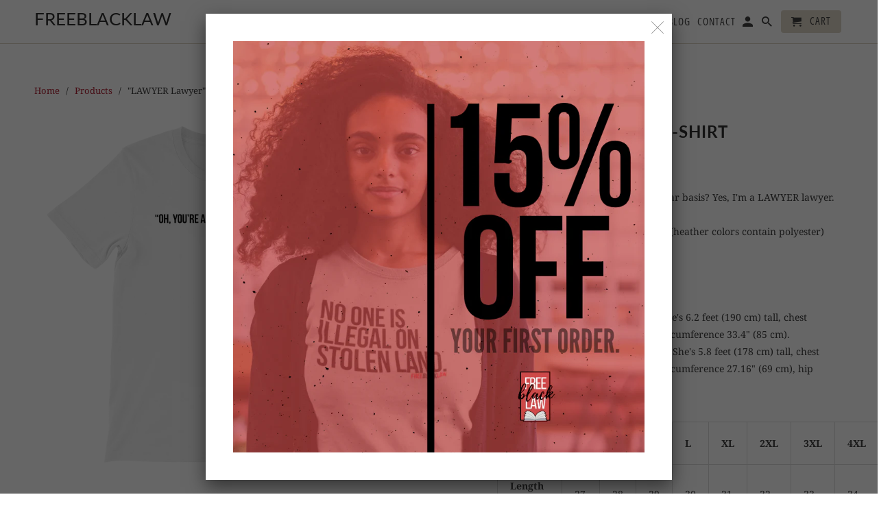

--- FILE ---
content_type: text/html; charset=utf-8
request_url: https://freeblacklaw.com/products/lawyer-lawyer-t-shirt
body_size: 33399
content:
<!DOCTYPE html>
<html lang="en">
  <head>
    <meta charset="utf-8">
    <meta http-equiv="cleartype" content="on">
    <meta name="robots" content="index,follow">

    
    <title>&quot;LAWYER Lawyer&quot; T-Shirt - FreeBLACKLaw</title>

    
      <meta name="description" content="Who else gets this question on a regular basis? Yes, I&#39;m a LAWYER lawyer. • 100% combed and ring-spun cotton (heather colors contain polyester) • Fabric weight: 4.2 oz (142 g/m2) • Shoulder-to-shoulder taping • Side-seamed The Male model is wearing a size M. He&#39;s 6.2 feet (190 cm) tall, chest circumference 37.7&quot; (96 cm" />
    

    

<meta name="author" content="FreeBLACKLaw">
<meta property="og:url" content="https://freeblacklaw.com/products/lawyer-lawyer-t-shirt">
<meta property="og:site_name" content="FreeBLACKLaw">


  <meta property="og:type" content="product">
  <meta property="og:title" content="&quot;LAWYER Lawyer&quot; T-Shirt">
  
    <meta property="og:image" content="http://freeblacklaw.com/cdn/shop/products/mockup-f9345e8e_600x.png?v=1546956908">
    <meta property="og:image:secure_url" content="https://freeblacklaw.com/cdn/shop/products/mockup-f9345e8e_600x.png?v=1546956908">
    
  
    <meta property="og:image" content="http://freeblacklaw.com/cdn/shop/products/mockup-1a6bb455_600x.png?v=1546956911">
    <meta property="og:image:secure_url" content="https://freeblacklaw.com/cdn/shop/products/mockup-1a6bb455_600x.png?v=1546956911">
    
  
    <meta property="og:image" content="http://freeblacklaw.com/cdn/shop/products/mockup-d8ce5501_600x.png?v=1546956913">
    <meta property="og:image:secure_url" content="https://freeblacklaw.com/cdn/shop/products/mockup-d8ce5501_600x.png?v=1546956913">
    
  
  <meta property="og:price:amount" content="20.00">
  <meta property="og:price:currency" content="USD">


  <meta property="og:description" content="Who else gets this question on a regular basis? Yes, I&#39;m a LAWYER lawyer. • 100% combed and ring-spun cotton (heather colors contain polyester) • Fabric weight: 4.2 oz (142 g/m2) • Shoulder-to-shoulder taping • Side-seamed The Male model is wearing a size M. He&#39;s 6.2 feet (190 cm) tall, chest circumference 37.7&quot; (96 cm">




  <meta name="twitter:site" content="@freeblacklaw">

<meta name="twitter:card" content="summary">

  <meta name="twitter:title" content=""LAWYER Lawyer" T-Shirt">
  <meta name="twitter:description" content="Who else gets this question on a regular basis? Yes, I&#39;m a LAWYER lawyer.

• 100% combed and ring-spun cotton (heather colors contain polyester)
• Fabric weight: 4.2 oz (142 g/m2)
• Shoulder-to-shoulder taping
• Side-seamed

The Male model is wearing a size M. He&#39;s 6.2 feet (190 cm) tall, chest circumference 37.7&quot; (96 cm), waist circumference 33.4&quot; (85 cm).
The female model is wearing a size M. She&#39;s 5.8 feet (178 cm) tall, chest circumference 34.6&quot; (88 cm), waist circumference 27.16&quot; (69 cm), hip circumference 37.7&quot; (96cm).Size guide

 
XS
S
M
L
XL
2XL
3XL
4XL


Length (inches)
27
28
29
30
31
32
33
34


Width (inches)
16 ½
18
20
22
24
26
28
30

">
  <meta name="twitter:image" content="https://freeblacklaw.com/cdn/shop/products/mockup-f9345e8e_240x.png?v=1546956908">
  <meta name="twitter:image:width" content="240">
  <meta name="twitter:image:height" content="240">



    
    

    <!-- Mobile Specific Metas -->
    <meta name="HandheldFriendly" content="True">
    <meta name="MobileOptimized" content="320">
    <meta name="viewport" content="width=device-width,initial-scale=1">
    <meta name="theme-color" content="#ffffff">

    <!-- Stylesheets for Retina 4.5.4 -->
    <link href="//freeblacklaw.com/cdn/shop/t/7/assets/styles.scss.css?v=129671750898688167591759252108" rel="stylesheet" type="text/css" media="all" />
    <!--[if lte IE 9]>
      <link href="//freeblacklaw.com/cdn/shop/t/7/assets/ie.css?v=16370617434440559491530151103" rel="stylesheet" type="text/css" media="all" />
    <![endif]-->

    
      <link rel="shortcut icon" type="image/x-icon" href="//freeblacklaw.com/cdn/shop/files/e-19_32x32.png?v=1613519655">
    

    <link rel="canonical" href="https://freeblacklaw.com/products/lawyer-lawyer-t-shirt" />

    

    <script src="//freeblacklaw.com/cdn/shop/t/7/assets/app.js?v=136975811895804235071539194055" type="text/javascript"></script>
    <script>window.performance && window.performance.mark && window.performance.mark('shopify.content_for_header.start');</script><meta id="shopify-digital-wallet" name="shopify-digital-wallet" content="/23829675/digital_wallets/dialog">
<meta name="shopify-checkout-api-token" content="3c2645c5f1897e5408e01eb6256d6134">
<meta id="in-context-paypal-metadata" data-shop-id="23829675" data-venmo-supported="false" data-environment="production" data-locale="en_US" data-paypal-v4="true" data-currency="USD">
<link rel="alternate" type="application/json+oembed" href="https://freeblacklaw.com/products/lawyer-lawyer-t-shirt.oembed">
<script async="async" src="/checkouts/internal/preloads.js?locale=en-US"></script>
<link rel="preconnect" href="https://shop.app" crossorigin="anonymous">
<script async="async" src="https://shop.app/checkouts/internal/preloads.js?locale=en-US&shop_id=23829675" crossorigin="anonymous"></script>
<script id="apple-pay-shop-capabilities" type="application/json">{"shopId":23829675,"countryCode":"US","currencyCode":"USD","merchantCapabilities":["supports3DS"],"merchantId":"gid:\/\/shopify\/Shop\/23829675","merchantName":"FreeBLACKLaw","requiredBillingContactFields":["postalAddress","email","phone"],"requiredShippingContactFields":["postalAddress","email","phone"],"shippingType":"shipping","supportedNetworks":["visa","masterCard","amex","discover","elo","jcb"],"total":{"type":"pending","label":"FreeBLACKLaw","amount":"1.00"},"shopifyPaymentsEnabled":true,"supportsSubscriptions":true}</script>
<script id="shopify-features" type="application/json">{"accessToken":"3c2645c5f1897e5408e01eb6256d6134","betas":["rich-media-storefront-analytics"],"domain":"freeblacklaw.com","predictiveSearch":true,"shopId":23829675,"locale":"en"}</script>
<script>var Shopify = Shopify || {};
Shopify.shop = "freeblacklaw.myshopify.com";
Shopify.locale = "en";
Shopify.currency = {"active":"USD","rate":"1.0"};
Shopify.country = "US";
Shopify.theme = {"name":"Retina","id":31953354845,"schema_name":"Retina","schema_version":"4.5.4","theme_store_id":601,"role":"main"};
Shopify.theme.handle = "null";
Shopify.theme.style = {"id":null,"handle":null};
Shopify.cdnHost = "freeblacklaw.com/cdn";
Shopify.routes = Shopify.routes || {};
Shopify.routes.root = "/";</script>
<script type="module">!function(o){(o.Shopify=o.Shopify||{}).modules=!0}(window);</script>
<script>!function(o){function n(){var o=[];function n(){o.push(Array.prototype.slice.apply(arguments))}return n.q=o,n}var t=o.Shopify=o.Shopify||{};t.loadFeatures=n(),t.autoloadFeatures=n()}(window);</script>
<script>
  window.ShopifyPay = window.ShopifyPay || {};
  window.ShopifyPay.apiHost = "shop.app\/pay";
  window.ShopifyPay.redirectState = null;
</script>
<script id="shop-js-analytics" type="application/json">{"pageType":"product"}</script>
<script defer="defer" async type="module" src="//freeblacklaw.com/cdn/shopifycloud/shop-js/modules/v2/client.init-shop-cart-sync_BT-GjEfc.en.esm.js"></script>
<script defer="defer" async type="module" src="//freeblacklaw.com/cdn/shopifycloud/shop-js/modules/v2/chunk.common_D58fp_Oc.esm.js"></script>
<script defer="defer" async type="module" src="//freeblacklaw.com/cdn/shopifycloud/shop-js/modules/v2/chunk.modal_xMitdFEc.esm.js"></script>
<script type="module">
  await import("//freeblacklaw.com/cdn/shopifycloud/shop-js/modules/v2/client.init-shop-cart-sync_BT-GjEfc.en.esm.js");
await import("//freeblacklaw.com/cdn/shopifycloud/shop-js/modules/v2/chunk.common_D58fp_Oc.esm.js");
await import("//freeblacklaw.com/cdn/shopifycloud/shop-js/modules/v2/chunk.modal_xMitdFEc.esm.js");

  window.Shopify.SignInWithShop?.initShopCartSync?.({"fedCMEnabled":true,"windoidEnabled":true});

</script>
<script>
  window.Shopify = window.Shopify || {};
  if (!window.Shopify.featureAssets) window.Shopify.featureAssets = {};
  window.Shopify.featureAssets['shop-js'] = {"shop-cart-sync":["modules/v2/client.shop-cart-sync_DZOKe7Ll.en.esm.js","modules/v2/chunk.common_D58fp_Oc.esm.js","modules/v2/chunk.modal_xMitdFEc.esm.js"],"init-fed-cm":["modules/v2/client.init-fed-cm_B6oLuCjv.en.esm.js","modules/v2/chunk.common_D58fp_Oc.esm.js","modules/v2/chunk.modal_xMitdFEc.esm.js"],"shop-cash-offers":["modules/v2/client.shop-cash-offers_D2sdYoxE.en.esm.js","modules/v2/chunk.common_D58fp_Oc.esm.js","modules/v2/chunk.modal_xMitdFEc.esm.js"],"shop-login-button":["modules/v2/client.shop-login-button_QeVjl5Y3.en.esm.js","modules/v2/chunk.common_D58fp_Oc.esm.js","modules/v2/chunk.modal_xMitdFEc.esm.js"],"pay-button":["modules/v2/client.pay-button_DXTOsIq6.en.esm.js","modules/v2/chunk.common_D58fp_Oc.esm.js","modules/v2/chunk.modal_xMitdFEc.esm.js"],"shop-button":["modules/v2/client.shop-button_DQZHx9pm.en.esm.js","modules/v2/chunk.common_D58fp_Oc.esm.js","modules/v2/chunk.modal_xMitdFEc.esm.js"],"avatar":["modules/v2/client.avatar_BTnouDA3.en.esm.js"],"init-windoid":["modules/v2/client.init-windoid_CR1B-cfM.en.esm.js","modules/v2/chunk.common_D58fp_Oc.esm.js","modules/v2/chunk.modal_xMitdFEc.esm.js"],"init-shop-for-new-customer-accounts":["modules/v2/client.init-shop-for-new-customer-accounts_C_vY_xzh.en.esm.js","modules/v2/client.shop-login-button_QeVjl5Y3.en.esm.js","modules/v2/chunk.common_D58fp_Oc.esm.js","modules/v2/chunk.modal_xMitdFEc.esm.js"],"init-shop-email-lookup-coordinator":["modules/v2/client.init-shop-email-lookup-coordinator_BI7n9ZSv.en.esm.js","modules/v2/chunk.common_D58fp_Oc.esm.js","modules/v2/chunk.modal_xMitdFEc.esm.js"],"init-shop-cart-sync":["modules/v2/client.init-shop-cart-sync_BT-GjEfc.en.esm.js","modules/v2/chunk.common_D58fp_Oc.esm.js","modules/v2/chunk.modal_xMitdFEc.esm.js"],"shop-toast-manager":["modules/v2/client.shop-toast-manager_DiYdP3xc.en.esm.js","modules/v2/chunk.common_D58fp_Oc.esm.js","modules/v2/chunk.modal_xMitdFEc.esm.js"],"init-customer-accounts":["modules/v2/client.init-customer-accounts_D9ZNqS-Q.en.esm.js","modules/v2/client.shop-login-button_QeVjl5Y3.en.esm.js","modules/v2/chunk.common_D58fp_Oc.esm.js","modules/v2/chunk.modal_xMitdFEc.esm.js"],"init-customer-accounts-sign-up":["modules/v2/client.init-customer-accounts-sign-up_iGw4briv.en.esm.js","modules/v2/client.shop-login-button_QeVjl5Y3.en.esm.js","modules/v2/chunk.common_D58fp_Oc.esm.js","modules/v2/chunk.modal_xMitdFEc.esm.js"],"shop-follow-button":["modules/v2/client.shop-follow-button_CqMgW2wH.en.esm.js","modules/v2/chunk.common_D58fp_Oc.esm.js","modules/v2/chunk.modal_xMitdFEc.esm.js"],"checkout-modal":["modules/v2/client.checkout-modal_xHeaAweL.en.esm.js","modules/v2/chunk.common_D58fp_Oc.esm.js","modules/v2/chunk.modal_xMitdFEc.esm.js"],"shop-login":["modules/v2/client.shop-login_D91U-Q7h.en.esm.js","modules/v2/chunk.common_D58fp_Oc.esm.js","modules/v2/chunk.modal_xMitdFEc.esm.js"],"lead-capture":["modules/v2/client.lead-capture_BJmE1dJe.en.esm.js","modules/v2/chunk.common_D58fp_Oc.esm.js","modules/v2/chunk.modal_xMitdFEc.esm.js"],"payment-terms":["modules/v2/client.payment-terms_Ci9AEqFq.en.esm.js","modules/v2/chunk.common_D58fp_Oc.esm.js","modules/v2/chunk.modal_xMitdFEc.esm.js"]};
</script>
<script>(function() {
  var isLoaded = false;
  function asyncLoad() {
    if (isLoaded) return;
    isLoaded = true;
    var urls = ["https:\/\/chimpstatic.com\/mcjs-connected\/js\/users\/a53488fceb5678b017d6ff9f9\/b9ed9dac54c50ccd849d075df.js?shop=freeblacklaw.myshopify.com","https:\/\/static-us.afterpay.com\/shopify\/afterpay-attract\/afterpay-attract-widget.js?shop=freeblacklaw.myshopify.com","\/\/cdn.shopify.com\/proxy\/97e63f63dedfbe0571366a80d76bcbef7cf8ea2e085f24276ebbb1ab724118a1\/static.cdn.printful.com\/static\/js\/external\/shopify-product-customizer.js?v=0.28\u0026shop=freeblacklaw.myshopify.com\u0026sp-cache-control=cHVibGljLCBtYXgtYWdlPTkwMA","https:\/\/cdn.slpht.com\/widget\/shopify-embed.js?shop=freeblacklaw.myshopify.com"];
    for (var i = 0; i < urls.length; i++) {
      var s = document.createElement('script');
      s.type = 'text/javascript';
      s.async = true;
      s.src = urls[i];
      var x = document.getElementsByTagName('script')[0];
      x.parentNode.insertBefore(s, x);
    }
  };
  if(window.attachEvent) {
    window.attachEvent('onload', asyncLoad);
  } else {
    window.addEventListener('load', asyncLoad, false);
  }
})();</script>
<script id="__st">var __st={"a":23829675,"offset":-18000,"reqid":"61aa4251-27e6-46d0-8b1c-bf6b0156aa36-1769424537","pageurl":"freeblacklaw.com\/products\/lawyer-lawyer-t-shirt","u":"a9d5faf5b385","p":"product","rtyp":"product","rid":1947799584861};</script>
<script>window.ShopifyPaypalV4VisibilityTracking = true;</script>
<script id="captcha-bootstrap">!function(){'use strict';const t='contact',e='account',n='new_comment',o=[[t,t],['blogs',n],['comments',n],[t,'customer']],c=[[e,'customer_login'],[e,'guest_login'],[e,'recover_customer_password'],[e,'create_customer']],r=t=>t.map((([t,e])=>`form[action*='/${t}']:not([data-nocaptcha='true']) input[name='form_type'][value='${e}']`)).join(','),a=t=>()=>t?[...document.querySelectorAll(t)].map((t=>t.form)):[];function s(){const t=[...o],e=r(t);return a(e)}const i='password',u='form_key',d=['recaptcha-v3-token','g-recaptcha-response','h-captcha-response',i],f=()=>{try{return window.sessionStorage}catch{return}},m='__shopify_v',_=t=>t.elements[u];function p(t,e,n=!1){try{const o=window.sessionStorage,c=JSON.parse(o.getItem(e)),{data:r}=function(t){const{data:e,action:n}=t;return t[m]||n?{data:e,action:n}:{data:t,action:n}}(c);for(const[e,n]of Object.entries(r))t.elements[e]&&(t.elements[e].value=n);n&&o.removeItem(e)}catch(o){console.error('form repopulation failed',{error:o})}}const l='form_type',E='cptcha';function T(t){t.dataset[E]=!0}const w=window,h=w.document,L='Shopify',v='ce_forms',y='captcha';let A=!1;((t,e)=>{const n=(g='f06e6c50-85a8-45c8-87d0-21a2b65856fe',I='https://cdn.shopify.com/shopifycloud/storefront-forms-hcaptcha/ce_storefront_forms_captcha_hcaptcha.v1.5.2.iife.js',D={infoText:'Protected by hCaptcha',privacyText:'Privacy',termsText:'Terms'},(t,e,n)=>{const o=w[L][v],c=o.bindForm;if(c)return c(t,g,e,D).then(n);var r;o.q.push([[t,g,e,D],n]),r=I,A||(h.body.append(Object.assign(h.createElement('script'),{id:'captcha-provider',async:!0,src:r})),A=!0)});var g,I,D;w[L]=w[L]||{},w[L][v]=w[L][v]||{},w[L][v].q=[],w[L][y]=w[L][y]||{},w[L][y].protect=function(t,e){n(t,void 0,e),T(t)},Object.freeze(w[L][y]),function(t,e,n,w,h,L){const[v,y,A,g]=function(t,e,n){const i=e?o:[],u=t?c:[],d=[...i,...u],f=r(d),m=r(i),_=r(d.filter((([t,e])=>n.includes(e))));return[a(f),a(m),a(_),s()]}(w,h,L),I=t=>{const e=t.target;return e instanceof HTMLFormElement?e:e&&e.form},D=t=>v().includes(t);t.addEventListener('submit',(t=>{const e=I(t);if(!e)return;const n=D(e)&&!e.dataset.hcaptchaBound&&!e.dataset.recaptchaBound,o=_(e),c=g().includes(e)&&(!o||!o.value);(n||c)&&t.preventDefault(),c&&!n&&(function(t){try{if(!f())return;!function(t){const e=f();if(!e)return;const n=_(t);if(!n)return;const o=n.value;o&&e.removeItem(o)}(t);const e=Array.from(Array(32),(()=>Math.random().toString(36)[2])).join('');!function(t,e){_(t)||t.append(Object.assign(document.createElement('input'),{type:'hidden',name:u})),t.elements[u].value=e}(t,e),function(t,e){const n=f();if(!n)return;const o=[...t.querySelectorAll(`input[type='${i}']`)].map((({name:t})=>t)),c=[...d,...o],r={};for(const[a,s]of new FormData(t).entries())c.includes(a)||(r[a]=s);n.setItem(e,JSON.stringify({[m]:1,action:t.action,data:r}))}(t,e)}catch(e){console.error('failed to persist form',e)}}(e),e.submit())}));const S=(t,e)=>{t&&!t.dataset[E]&&(n(t,e.some((e=>e===t))),T(t))};for(const o of['focusin','change'])t.addEventListener(o,(t=>{const e=I(t);D(e)&&S(e,y())}));const B=e.get('form_key'),M=e.get(l),P=B&&M;t.addEventListener('DOMContentLoaded',(()=>{const t=y();if(P)for(const e of t)e.elements[l].value===M&&p(e,B);[...new Set([...A(),...v().filter((t=>'true'===t.dataset.shopifyCaptcha))])].forEach((e=>S(e,t)))}))}(h,new URLSearchParams(w.location.search),n,t,e,['guest_login'])})(!0,!0)}();</script>
<script integrity="sha256-4kQ18oKyAcykRKYeNunJcIwy7WH5gtpwJnB7kiuLZ1E=" data-source-attribution="shopify.loadfeatures" defer="defer" src="//freeblacklaw.com/cdn/shopifycloud/storefront/assets/storefront/load_feature-a0a9edcb.js" crossorigin="anonymous"></script>
<script crossorigin="anonymous" defer="defer" src="//freeblacklaw.com/cdn/shopifycloud/storefront/assets/shopify_pay/storefront-65b4c6d7.js?v=20250812"></script>
<script data-source-attribution="shopify.dynamic_checkout.dynamic.init">var Shopify=Shopify||{};Shopify.PaymentButton=Shopify.PaymentButton||{isStorefrontPortableWallets:!0,init:function(){window.Shopify.PaymentButton.init=function(){};var t=document.createElement("script");t.src="https://freeblacklaw.com/cdn/shopifycloud/portable-wallets/latest/portable-wallets.en.js",t.type="module",document.head.appendChild(t)}};
</script>
<script data-source-attribution="shopify.dynamic_checkout.buyer_consent">
  function portableWalletsHideBuyerConsent(e){var t=document.getElementById("shopify-buyer-consent"),n=document.getElementById("shopify-subscription-policy-button");t&&n&&(t.classList.add("hidden"),t.setAttribute("aria-hidden","true"),n.removeEventListener("click",e))}function portableWalletsShowBuyerConsent(e){var t=document.getElementById("shopify-buyer-consent"),n=document.getElementById("shopify-subscription-policy-button");t&&n&&(t.classList.remove("hidden"),t.removeAttribute("aria-hidden"),n.addEventListener("click",e))}window.Shopify?.PaymentButton&&(window.Shopify.PaymentButton.hideBuyerConsent=portableWalletsHideBuyerConsent,window.Shopify.PaymentButton.showBuyerConsent=portableWalletsShowBuyerConsent);
</script>
<script data-source-attribution="shopify.dynamic_checkout.cart.bootstrap">document.addEventListener("DOMContentLoaded",(function(){function t(){return document.querySelector("shopify-accelerated-checkout-cart, shopify-accelerated-checkout")}if(t())Shopify.PaymentButton.init();else{new MutationObserver((function(e,n){t()&&(Shopify.PaymentButton.init(),n.disconnect())})).observe(document.body,{childList:!0,subtree:!0})}}));
</script>
<link id="shopify-accelerated-checkout-styles" rel="stylesheet" media="screen" href="https://freeblacklaw.com/cdn/shopifycloud/portable-wallets/latest/accelerated-checkout-backwards-compat.css" crossorigin="anonymous">
<style id="shopify-accelerated-checkout-cart">
        #shopify-buyer-consent {
  margin-top: 1em;
  display: inline-block;
  width: 100%;
}

#shopify-buyer-consent.hidden {
  display: none;
}

#shopify-subscription-policy-button {
  background: none;
  border: none;
  padding: 0;
  text-decoration: underline;
  font-size: inherit;
  cursor: pointer;
}

#shopify-subscription-policy-button::before {
  box-shadow: none;
}

      </style>

<script>window.performance && window.performance.mark && window.performance.mark('shopify.content_for_header.end');</script>

    <noscript>
      <style>
        .lazyload--mirage+.transition-helper {
          display: none;
        }
        .image__fallback {
          width: 100vw;
          display: block !important;
          max-width: 100vw !important;
          margin-bottom: 0;
        }
        .no-js-only {
          display: inherit !important;
        }
        .icon-cart.cart-button {
          display: none;
        }
        .lazyload {
          opacity: 1;
          -webkit-filter: blur(0);
          filter: blur(0);
        }
        .animate_right,
        .animate_left,
        .animate_up,
        .animate_down {
          opacity: 1;
        }
        .flexslider .slides>li {
          display: block;
        }
        .product_section .product_form {
          opacity: 1;
        }
        .multi_select,
        form .select {
          display: block !important;
        }
        .swatch_options {
          display: none;
        }
        .primary_logo {
          display: block;
        }
      </style>
    </noscript>
  <link href="https://monorail-edge.shopifysvc.com" rel="dns-prefetch">
<script>(function(){if ("sendBeacon" in navigator && "performance" in window) {try {var session_token_from_headers = performance.getEntriesByType('navigation')[0].serverTiming.find(x => x.name == '_s').description;} catch {var session_token_from_headers = undefined;}var session_cookie_matches = document.cookie.match(/_shopify_s=([^;]*)/);var session_token_from_cookie = session_cookie_matches && session_cookie_matches.length === 2 ? session_cookie_matches[1] : "";var session_token = session_token_from_headers || session_token_from_cookie || "";function handle_abandonment_event(e) {var entries = performance.getEntries().filter(function(entry) {return /monorail-edge.shopifysvc.com/.test(entry.name);});if (!window.abandonment_tracked && entries.length === 0) {window.abandonment_tracked = true;var currentMs = Date.now();var navigation_start = performance.timing.navigationStart;var payload = {shop_id: 23829675,url: window.location.href,navigation_start,duration: currentMs - navigation_start,session_token,page_type: "product"};window.navigator.sendBeacon("https://monorail-edge.shopifysvc.com/v1/produce", JSON.stringify({schema_id: "online_store_buyer_site_abandonment/1.1",payload: payload,metadata: {event_created_at_ms: currentMs,event_sent_at_ms: currentMs}}));}}window.addEventListener('pagehide', handle_abandonment_event);}}());</script>
<script id="web-pixels-manager-setup">(function e(e,d,r,n,o){if(void 0===o&&(o={}),!Boolean(null===(a=null===(i=window.Shopify)||void 0===i?void 0:i.analytics)||void 0===a?void 0:a.replayQueue)){var i,a;window.Shopify=window.Shopify||{};var t=window.Shopify;t.analytics=t.analytics||{};var s=t.analytics;s.replayQueue=[],s.publish=function(e,d,r){return s.replayQueue.push([e,d,r]),!0};try{self.performance.mark("wpm:start")}catch(e){}var l=function(){var e={modern:/Edge?\/(1{2}[4-9]|1[2-9]\d|[2-9]\d{2}|\d{4,})\.\d+(\.\d+|)|Firefox\/(1{2}[4-9]|1[2-9]\d|[2-9]\d{2}|\d{4,})\.\d+(\.\d+|)|Chrom(ium|e)\/(9{2}|\d{3,})\.\d+(\.\d+|)|(Maci|X1{2}).+ Version\/(15\.\d+|(1[6-9]|[2-9]\d|\d{3,})\.\d+)([,.]\d+|)( \(\w+\)|)( Mobile\/\w+|) Safari\/|Chrome.+OPR\/(9{2}|\d{3,})\.\d+\.\d+|(CPU[ +]OS|iPhone[ +]OS|CPU[ +]iPhone|CPU IPhone OS|CPU iPad OS)[ +]+(15[._]\d+|(1[6-9]|[2-9]\d|\d{3,})[._]\d+)([._]\d+|)|Android:?[ /-](13[3-9]|1[4-9]\d|[2-9]\d{2}|\d{4,})(\.\d+|)(\.\d+|)|Android.+Firefox\/(13[5-9]|1[4-9]\d|[2-9]\d{2}|\d{4,})\.\d+(\.\d+|)|Android.+Chrom(ium|e)\/(13[3-9]|1[4-9]\d|[2-9]\d{2}|\d{4,})\.\d+(\.\d+|)|SamsungBrowser\/([2-9]\d|\d{3,})\.\d+/,legacy:/Edge?\/(1[6-9]|[2-9]\d|\d{3,})\.\d+(\.\d+|)|Firefox\/(5[4-9]|[6-9]\d|\d{3,})\.\d+(\.\d+|)|Chrom(ium|e)\/(5[1-9]|[6-9]\d|\d{3,})\.\d+(\.\d+|)([\d.]+$|.*Safari\/(?![\d.]+ Edge\/[\d.]+$))|(Maci|X1{2}).+ Version\/(10\.\d+|(1[1-9]|[2-9]\d|\d{3,})\.\d+)([,.]\d+|)( \(\w+\)|)( Mobile\/\w+|) Safari\/|Chrome.+OPR\/(3[89]|[4-9]\d|\d{3,})\.\d+\.\d+|(CPU[ +]OS|iPhone[ +]OS|CPU[ +]iPhone|CPU IPhone OS|CPU iPad OS)[ +]+(10[._]\d+|(1[1-9]|[2-9]\d|\d{3,})[._]\d+)([._]\d+|)|Android:?[ /-](13[3-9]|1[4-9]\d|[2-9]\d{2}|\d{4,})(\.\d+|)(\.\d+|)|Mobile Safari.+OPR\/([89]\d|\d{3,})\.\d+\.\d+|Android.+Firefox\/(13[5-9]|1[4-9]\d|[2-9]\d{2}|\d{4,})\.\d+(\.\d+|)|Android.+Chrom(ium|e)\/(13[3-9]|1[4-9]\d|[2-9]\d{2}|\d{4,})\.\d+(\.\d+|)|Android.+(UC? ?Browser|UCWEB|U3)[ /]?(15\.([5-9]|\d{2,})|(1[6-9]|[2-9]\d|\d{3,})\.\d+)\.\d+|SamsungBrowser\/(5\.\d+|([6-9]|\d{2,})\.\d+)|Android.+MQ{2}Browser\/(14(\.(9|\d{2,})|)|(1[5-9]|[2-9]\d|\d{3,})(\.\d+|))(\.\d+|)|K[Aa][Ii]OS\/(3\.\d+|([4-9]|\d{2,})\.\d+)(\.\d+|)/},d=e.modern,r=e.legacy,n=navigator.userAgent;return n.match(d)?"modern":n.match(r)?"legacy":"unknown"}(),u="modern"===l?"modern":"legacy",c=(null!=n?n:{modern:"",legacy:""})[u],f=function(e){return[e.baseUrl,"/wpm","/b",e.hashVersion,"modern"===e.buildTarget?"m":"l",".js"].join("")}({baseUrl:d,hashVersion:r,buildTarget:u}),m=function(e){var d=e.version,r=e.bundleTarget,n=e.surface,o=e.pageUrl,i=e.monorailEndpoint;return{emit:function(e){var a=e.status,t=e.errorMsg,s=(new Date).getTime(),l=JSON.stringify({metadata:{event_sent_at_ms:s},events:[{schema_id:"web_pixels_manager_load/3.1",payload:{version:d,bundle_target:r,page_url:o,status:a,surface:n,error_msg:t},metadata:{event_created_at_ms:s}}]});if(!i)return console&&console.warn&&console.warn("[Web Pixels Manager] No Monorail endpoint provided, skipping logging."),!1;try{return self.navigator.sendBeacon.bind(self.navigator)(i,l)}catch(e){}var u=new XMLHttpRequest;try{return u.open("POST",i,!0),u.setRequestHeader("Content-Type","text/plain"),u.send(l),!0}catch(e){return console&&console.warn&&console.warn("[Web Pixels Manager] Got an unhandled error while logging to Monorail."),!1}}}}({version:r,bundleTarget:l,surface:e.surface,pageUrl:self.location.href,monorailEndpoint:e.monorailEndpoint});try{o.browserTarget=l,function(e){var d=e.src,r=e.async,n=void 0===r||r,o=e.onload,i=e.onerror,a=e.sri,t=e.scriptDataAttributes,s=void 0===t?{}:t,l=document.createElement("script"),u=document.querySelector("head"),c=document.querySelector("body");if(l.async=n,l.src=d,a&&(l.integrity=a,l.crossOrigin="anonymous"),s)for(var f in s)if(Object.prototype.hasOwnProperty.call(s,f))try{l.dataset[f]=s[f]}catch(e){}if(o&&l.addEventListener("load",o),i&&l.addEventListener("error",i),u)u.appendChild(l);else{if(!c)throw new Error("Did not find a head or body element to append the script");c.appendChild(l)}}({src:f,async:!0,onload:function(){if(!function(){var e,d;return Boolean(null===(d=null===(e=window.Shopify)||void 0===e?void 0:e.analytics)||void 0===d?void 0:d.initialized)}()){var d=window.webPixelsManager.init(e)||void 0;if(d){var r=window.Shopify.analytics;r.replayQueue.forEach((function(e){var r=e[0],n=e[1],o=e[2];d.publishCustomEvent(r,n,o)})),r.replayQueue=[],r.publish=d.publishCustomEvent,r.visitor=d.visitor,r.initialized=!0}}},onerror:function(){return m.emit({status:"failed",errorMsg:"".concat(f," has failed to load")})},sri:function(e){var d=/^sha384-[A-Za-z0-9+/=]+$/;return"string"==typeof e&&d.test(e)}(c)?c:"",scriptDataAttributes:o}),m.emit({status:"loading"})}catch(e){m.emit({status:"failed",errorMsg:(null==e?void 0:e.message)||"Unknown error"})}}})({shopId: 23829675,storefrontBaseUrl: "https://freeblacklaw.com",extensionsBaseUrl: "https://extensions.shopifycdn.com/cdn/shopifycloud/web-pixels-manager",monorailEndpoint: "https://monorail-edge.shopifysvc.com/unstable/produce_batch",surface: "storefront-renderer",enabledBetaFlags: ["2dca8a86"],webPixelsConfigList: [{"id":"1301610649","configuration":"{\"yotpoStoreId\":\"cqI36lhtML15HNfmrVWlcQxdSeZtnCSXSsojlUnM\"}","eventPayloadVersion":"v1","runtimeContext":"STRICT","scriptVersion":"8bb37a256888599d9a3d57f0551d3859","type":"APP","apiClientId":70132,"privacyPurposes":["ANALYTICS","MARKETING","SALE_OF_DATA"],"dataSharingAdjustments":{"protectedCustomerApprovalScopes":["read_customer_address","read_customer_email","read_customer_name","read_customer_personal_data","read_customer_phone"]}},{"id":"76906649","eventPayloadVersion":"v1","runtimeContext":"LAX","scriptVersion":"1","type":"CUSTOM","privacyPurposes":["ANALYTICS"],"name":"Google Analytics tag (migrated)"},{"id":"shopify-app-pixel","configuration":"{}","eventPayloadVersion":"v1","runtimeContext":"STRICT","scriptVersion":"0450","apiClientId":"shopify-pixel","type":"APP","privacyPurposes":["ANALYTICS","MARKETING"]},{"id":"shopify-custom-pixel","eventPayloadVersion":"v1","runtimeContext":"LAX","scriptVersion":"0450","apiClientId":"shopify-pixel","type":"CUSTOM","privacyPurposes":["ANALYTICS","MARKETING"]}],isMerchantRequest: false,initData: {"shop":{"name":"FreeBLACKLaw","paymentSettings":{"currencyCode":"USD"},"myshopifyDomain":"freeblacklaw.myshopify.com","countryCode":"US","storefrontUrl":"https:\/\/freeblacklaw.com"},"customer":null,"cart":null,"checkout":null,"productVariants":[{"price":{"amount":20.0,"currencyCode":"USD"},"product":{"title":"\"LAWYER Lawyer\" T-Shirt","vendor":"FreeBLACKLaw","id":"1947799584861","untranslatedTitle":"\"LAWYER Lawyer\" T-Shirt","url":"\/products\/lawyer-lawyer-t-shirt","type":""},"id":"19529684615261","image":{"src":"\/\/freeblacklaw.com\/cdn\/shop\/products\/mockup-f9345e8e.png?v=1546956908"},"sku":"2827612","title":"White \/ XS","untranslatedTitle":"White \/ XS"},{"price":{"amount":20.0,"currencyCode":"USD"},"product":{"title":"\"LAWYER Lawyer\" T-Shirt","vendor":"FreeBLACKLaw","id":"1947799584861","untranslatedTitle":"\"LAWYER Lawyer\" T-Shirt","url":"\/products\/lawyer-lawyer-t-shirt","type":""},"id":"19529684648029","image":{"src":"\/\/freeblacklaw.com\/cdn\/shop\/products\/mockup-f9345e8e.png?v=1546956908"},"sku":"4353683","title":"White \/ S","untranslatedTitle":"White \/ S"},{"price":{"amount":20.0,"currencyCode":"USD"},"product":{"title":"\"LAWYER Lawyer\" T-Shirt","vendor":"FreeBLACKLaw","id":"1947799584861","untranslatedTitle":"\"LAWYER Lawyer\" T-Shirt","url":"\/products\/lawyer-lawyer-t-shirt","type":""},"id":"19529684680797","image":{"src":"\/\/freeblacklaw.com\/cdn\/shop\/products\/mockup-f9345e8e.png?v=1546956908"},"sku":"7238366","title":"White \/ M","untranslatedTitle":"White \/ M"},{"price":{"amount":20.0,"currencyCode":"USD"},"product":{"title":"\"LAWYER Lawyer\" T-Shirt","vendor":"FreeBLACKLaw","id":"1947799584861","untranslatedTitle":"\"LAWYER Lawyer\" T-Shirt","url":"\/products\/lawyer-lawyer-t-shirt","type":""},"id":"19529684713565","image":{"src":"\/\/freeblacklaw.com\/cdn\/shop\/products\/mockup-f9345e8e.png?v=1546956908"},"sku":"8901243","title":"White \/ L","untranslatedTitle":"White \/ L"},{"price":{"amount":20.0,"currencyCode":"USD"},"product":{"title":"\"LAWYER Lawyer\" T-Shirt","vendor":"FreeBLACKLaw","id":"1947799584861","untranslatedTitle":"\"LAWYER Lawyer\" T-Shirt","url":"\/products\/lawyer-lawyer-t-shirt","type":""},"id":"19529684746333","image":{"src":"\/\/freeblacklaw.com\/cdn\/shop\/products\/mockup-f9345e8e.png?v=1546956908"},"sku":"4236423","title":"White \/ XL","untranslatedTitle":"White \/ XL"},{"price":{"amount":20.0,"currencyCode":"USD"},"product":{"title":"\"LAWYER Lawyer\" T-Shirt","vendor":"FreeBLACKLaw","id":"1947799584861","untranslatedTitle":"\"LAWYER Lawyer\" T-Shirt","url":"\/products\/lawyer-lawyer-t-shirt","type":""},"id":"19529684779101","image":{"src":"\/\/freeblacklaw.com\/cdn\/shop\/products\/mockup-f9345e8e.png?v=1546956908"},"sku":"1568926","title":"White \/ 2XL","untranslatedTitle":"White \/ 2XL"},{"price":{"amount":20.0,"currencyCode":"USD"},"product":{"title":"\"LAWYER Lawyer\" T-Shirt","vendor":"FreeBLACKLaw","id":"1947799584861","untranslatedTitle":"\"LAWYER Lawyer\" T-Shirt","url":"\/products\/lawyer-lawyer-t-shirt","type":""},"id":"19529684811869","image":{"src":"\/\/freeblacklaw.com\/cdn\/shop\/products\/mockup-f9345e8e.png?v=1546956908"},"sku":"2771366","title":"White \/ 3XL","untranslatedTitle":"White \/ 3XL"},{"price":{"amount":20.0,"currencyCode":"USD"},"product":{"title":"\"LAWYER Lawyer\" T-Shirt","vendor":"FreeBLACKLaw","id":"1947799584861","untranslatedTitle":"\"LAWYER Lawyer\" T-Shirt","url":"\/products\/lawyer-lawyer-t-shirt","type":""},"id":"19529684844637","image":{"src":"\/\/freeblacklaw.com\/cdn\/shop\/products\/mockup-f9345e8e.png?v=1546956908"},"sku":"6119075","title":"White \/ 4XL","untranslatedTitle":"White \/ 4XL"},{"price":{"amount":20.0,"currencyCode":"USD"},"product":{"title":"\"LAWYER Lawyer\" T-Shirt","vendor":"FreeBLACKLaw","id":"1947799584861","untranslatedTitle":"\"LAWYER Lawyer\" T-Shirt","url":"\/products\/lawyer-lawyer-t-shirt","type":""},"id":"19529684877405","image":{"src":"\/\/freeblacklaw.com\/cdn\/shop\/products\/mockup-1a6bb455.png?v=1546956911"},"sku":"5476660","title":"Athletic Heather \/ S","untranslatedTitle":"Athletic Heather \/ S"},{"price":{"amount":20.0,"currencyCode":"USD"},"product":{"title":"\"LAWYER Lawyer\" T-Shirt","vendor":"FreeBLACKLaw","id":"1947799584861","untranslatedTitle":"\"LAWYER Lawyer\" T-Shirt","url":"\/products\/lawyer-lawyer-t-shirt","type":""},"id":"19529684910173","image":{"src":"\/\/freeblacklaw.com\/cdn\/shop\/products\/mockup-1a6bb455.png?v=1546956911"},"sku":"5341321","title":"Athletic Heather \/ M","untranslatedTitle":"Athletic Heather \/ M"},{"price":{"amount":20.0,"currencyCode":"USD"},"product":{"title":"\"LAWYER Lawyer\" T-Shirt","vendor":"FreeBLACKLaw","id":"1947799584861","untranslatedTitle":"\"LAWYER Lawyer\" T-Shirt","url":"\/products\/lawyer-lawyer-t-shirt","type":""},"id":"19529684942941","image":{"src":"\/\/freeblacklaw.com\/cdn\/shop\/products\/mockup-1a6bb455.png?v=1546956911"},"sku":"1040562","title":"Athletic Heather \/ L","untranslatedTitle":"Athletic Heather \/ L"},{"price":{"amount":20.0,"currencyCode":"USD"},"product":{"title":"\"LAWYER Lawyer\" T-Shirt","vendor":"FreeBLACKLaw","id":"1947799584861","untranslatedTitle":"\"LAWYER Lawyer\" T-Shirt","url":"\/products\/lawyer-lawyer-t-shirt","type":""},"id":"19529684975709","image":{"src":"\/\/freeblacklaw.com\/cdn\/shop\/products\/mockup-1a6bb455.png?v=1546956911"},"sku":"4103028","title":"Athletic Heather \/ XL","untranslatedTitle":"Athletic Heather \/ XL"},{"price":{"amount":20.0,"currencyCode":"USD"},"product":{"title":"\"LAWYER Lawyer\" T-Shirt","vendor":"FreeBLACKLaw","id":"1947799584861","untranslatedTitle":"\"LAWYER Lawyer\" T-Shirt","url":"\/products\/lawyer-lawyer-t-shirt","type":""},"id":"19529685008477","image":{"src":"\/\/freeblacklaw.com\/cdn\/shop\/products\/mockup-1a6bb455.png?v=1546956911"},"sku":"4670605","title":"Athletic Heather \/ 2XL","untranslatedTitle":"Athletic Heather \/ 2XL"},{"price":{"amount":20.0,"currencyCode":"USD"},"product":{"title":"\"LAWYER Lawyer\" T-Shirt","vendor":"FreeBLACKLaw","id":"1947799584861","untranslatedTitle":"\"LAWYER Lawyer\" T-Shirt","url":"\/products\/lawyer-lawyer-t-shirt","type":""},"id":"19529685041245","image":{"src":"\/\/freeblacklaw.com\/cdn\/shop\/products\/mockup-1a6bb455.png?v=1546956911"},"sku":"8861646","title":"Athletic Heather \/ 3XL","untranslatedTitle":"Athletic Heather \/ 3XL"},{"price":{"amount":20.0,"currencyCode":"USD"},"product":{"title":"\"LAWYER Lawyer\" T-Shirt","vendor":"FreeBLACKLaw","id":"1947799584861","untranslatedTitle":"\"LAWYER Lawyer\" T-Shirt","url":"\/products\/lawyer-lawyer-t-shirt","type":""},"id":"19529685074013","image":{"src":"\/\/freeblacklaw.com\/cdn\/shop\/products\/mockup-1a6bb455.png?v=1546956911"},"sku":"9569424","title":"Athletic Heather \/ 4XL","untranslatedTitle":"Athletic Heather \/ 4XL"},{"price":{"amount":20.0,"currencyCode":"USD"},"product":{"title":"\"LAWYER Lawyer\" T-Shirt","vendor":"FreeBLACKLaw","id":"1947799584861","untranslatedTitle":"\"LAWYER Lawyer\" T-Shirt","url":"\/products\/lawyer-lawyer-t-shirt","type":""},"id":"19529685106781","image":{"src":"\/\/freeblacklaw.com\/cdn\/shop\/products\/mockup-d8ce5501.png?v=1546956913"},"sku":"4925439","title":"Silver \/ S","untranslatedTitle":"Silver \/ S"},{"price":{"amount":20.0,"currencyCode":"USD"},"product":{"title":"\"LAWYER Lawyer\" T-Shirt","vendor":"FreeBLACKLaw","id":"1947799584861","untranslatedTitle":"\"LAWYER Lawyer\" T-Shirt","url":"\/products\/lawyer-lawyer-t-shirt","type":""},"id":"19529685139549","image":{"src":"\/\/freeblacklaw.com\/cdn\/shop\/products\/mockup-d8ce5501.png?v=1546956913"},"sku":"4272640","title":"Silver \/ M","untranslatedTitle":"Silver \/ M"},{"price":{"amount":20.0,"currencyCode":"USD"},"product":{"title":"\"LAWYER Lawyer\" T-Shirt","vendor":"FreeBLACKLaw","id":"1947799584861","untranslatedTitle":"\"LAWYER Lawyer\" T-Shirt","url":"\/products\/lawyer-lawyer-t-shirt","type":""},"id":"19529685172317","image":{"src":"\/\/freeblacklaw.com\/cdn\/shop\/products\/mockup-d8ce5501.png?v=1546956913"},"sku":"6654384","title":"Silver \/ L","untranslatedTitle":"Silver \/ L"},{"price":{"amount":20.0,"currencyCode":"USD"},"product":{"title":"\"LAWYER Lawyer\" T-Shirt","vendor":"FreeBLACKLaw","id":"1947799584861","untranslatedTitle":"\"LAWYER Lawyer\" T-Shirt","url":"\/products\/lawyer-lawyer-t-shirt","type":""},"id":"19529685205085","image":{"src":"\/\/freeblacklaw.com\/cdn\/shop\/products\/mockup-d8ce5501.png?v=1546956913"},"sku":"1172165","title":"Silver \/ XL","untranslatedTitle":"Silver \/ XL"},{"price":{"amount":20.0,"currencyCode":"USD"},"product":{"title":"\"LAWYER Lawyer\" T-Shirt","vendor":"FreeBLACKLaw","id":"1947799584861","untranslatedTitle":"\"LAWYER Lawyer\" T-Shirt","url":"\/products\/lawyer-lawyer-t-shirt","type":""},"id":"19529685237853","image":{"src":"\/\/freeblacklaw.com\/cdn\/shop\/products\/mockup-d8ce5501.png?v=1546956913"},"sku":"5821874","title":"Silver \/ 2XL","untranslatedTitle":"Silver \/ 2XL"},{"price":{"amount":20.0,"currencyCode":"USD"},"product":{"title":"\"LAWYER Lawyer\" T-Shirt","vendor":"FreeBLACKLaw","id":"1947799584861","untranslatedTitle":"\"LAWYER Lawyer\" T-Shirt","url":"\/products\/lawyer-lawyer-t-shirt","type":""},"id":"19529685270621","image":{"src":"\/\/freeblacklaw.com\/cdn\/shop\/products\/mockup-aaf48748.png?v=1546956916"},"sku":"8303709","title":"Ash \/ S","untranslatedTitle":"Ash \/ S"},{"price":{"amount":20.0,"currencyCode":"USD"},"product":{"title":"\"LAWYER Lawyer\" T-Shirt","vendor":"FreeBLACKLaw","id":"1947799584861","untranslatedTitle":"\"LAWYER Lawyer\" T-Shirt","url":"\/products\/lawyer-lawyer-t-shirt","type":""},"id":"19529685303389","image":{"src":"\/\/freeblacklaw.com\/cdn\/shop\/products\/mockup-aaf48748.png?v=1546956916"},"sku":"8699862","title":"Ash \/ M","untranslatedTitle":"Ash \/ M"},{"price":{"amount":20.0,"currencyCode":"USD"},"product":{"title":"\"LAWYER Lawyer\" T-Shirt","vendor":"FreeBLACKLaw","id":"1947799584861","untranslatedTitle":"\"LAWYER Lawyer\" T-Shirt","url":"\/products\/lawyer-lawyer-t-shirt","type":""},"id":"19529685336157","image":{"src":"\/\/freeblacklaw.com\/cdn\/shop\/products\/mockup-aaf48748.png?v=1546956916"},"sku":"9583279","title":"Ash \/ L","untranslatedTitle":"Ash \/ L"},{"price":{"amount":20.0,"currencyCode":"USD"},"product":{"title":"\"LAWYER Lawyer\" T-Shirt","vendor":"FreeBLACKLaw","id":"1947799584861","untranslatedTitle":"\"LAWYER Lawyer\" T-Shirt","url":"\/products\/lawyer-lawyer-t-shirt","type":""},"id":"19529685368925","image":{"src":"\/\/freeblacklaw.com\/cdn\/shop\/products\/mockup-aaf48748.png?v=1546956916"},"sku":"3383941","title":"Ash \/ XL","untranslatedTitle":"Ash \/ XL"},{"price":{"amount":20.0,"currencyCode":"USD"},"product":{"title":"\"LAWYER Lawyer\" T-Shirt","vendor":"FreeBLACKLaw","id":"1947799584861","untranslatedTitle":"\"LAWYER Lawyer\" T-Shirt","url":"\/products\/lawyer-lawyer-t-shirt","type":""},"id":"19529685401693","image":{"src":"\/\/freeblacklaw.com\/cdn\/shop\/products\/mockup-aaf48748.png?v=1546956916"},"sku":"3900313","title":"Ash \/ 2XL","untranslatedTitle":"Ash \/ 2XL"},{"price":{"amount":20.0,"currencyCode":"USD"},"product":{"title":"\"LAWYER Lawyer\" T-Shirt","vendor":"FreeBLACKLaw","id":"1947799584861","untranslatedTitle":"\"LAWYER Lawyer\" T-Shirt","url":"\/products\/lawyer-lawyer-t-shirt","type":""},"id":"19529685434461","image":{"src":"\/\/freeblacklaw.com\/cdn\/shop\/products\/mockup-aaf48748.png?v=1546956916"},"sku":"8830609","title":"Ash \/ 3XL","untranslatedTitle":"Ash \/ 3XL"},{"price":{"amount":20.0,"currencyCode":"USD"},"product":{"title":"\"LAWYER Lawyer\" T-Shirt","vendor":"FreeBLACKLaw","id":"1947799584861","untranslatedTitle":"\"LAWYER Lawyer\" T-Shirt","url":"\/products\/lawyer-lawyer-t-shirt","type":""},"id":"19529685467229","image":{"src":"\/\/freeblacklaw.com\/cdn\/shop\/products\/mockup-aaf48748.png?v=1546956916"},"sku":"7497038","title":"Ash \/ 4XL","untranslatedTitle":"Ash \/ 4XL"}],"purchasingCompany":null},},"https://freeblacklaw.com/cdn","fcfee988w5aeb613cpc8e4bc33m6693e112",{"modern":"","legacy":""},{"shopId":"23829675","storefrontBaseUrl":"https:\/\/freeblacklaw.com","extensionBaseUrl":"https:\/\/extensions.shopifycdn.com\/cdn\/shopifycloud\/web-pixels-manager","surface":"storefront-renderer","enabledBetaFlags":"[\"2dca8a86\"]","isMerchantRequest":"false","hashVersion":"fcfee988w5aeb613cpc8e4bc33m6693e112","publish":"custom","events":"[[\"page_viewed\",{}],[\"product_viewed\",{\"productVariant\":{\"price\":{\"amount\":20.0,\"currencyCode\":\"USD\"},\"product\":{\"title\":\"\\\"LAWYER Lawyer\\\" T-Shirt\",\"vendor\":\"FreeBLACKLaw\",\"id\":\"1947799584861\",\"untranslatedTitle\":\"\\\"LAWYER Lawyer\\\" T-Shirt\",\"url\":\"\/products\/lawyer-lawyer-t-shirt\",\"type\":\"\"},\"id\":\"19529684615261\",\"image\":{\"src\":\"\/\/freeblacklaw.com\/cdn\/shop\/products\/mockup-f9345e8e.png?v=1546956908\"},\"sku\":\"2827612\",\"title\":\"White \/ XS\",\"untranslatedTitle\":\"White \/ XS\"}}]]"});</script><script>
  window.ShopifyAnalytics = window.ShopifyAnalytics || {};
  window.ShopifyAnalytics.meta = window.ShopifyAnalytics.meta || {};
  window.ShopifyAnalytics.meta.currency = 'USD';
  var meta = {"product":{"id":1947799584861,"gid":"gid:\/\/shopify\/Product\/1947799584861","vendor":"FreeBLACKLaw","type":"","handle":"lawyer-lawyer-t-shirt","variants":[{"id":19529684615261,"price":2000,"name":"\"LAWYER Lawyer\" T-Shirt - White \/ XS","public_title":"White \/ XS","sku":"2827612"},{"id":19529684648029,"price":2000,"name":"\"LAWYER Lawyer\" T-Shirt - White \/ S","public_title":"White \/ S","sku":"4353683"},{"id":19529684680797,"price":2000,"name":"\"LAWYER Lawyer\" T-Shirt - White \/ M","public_title":"White \/ M","sku":"7238366"},{"id":19529684713565,"price":2000,"name":"\"LAWYER Lawyer\" T-Shirt - White \/ L","public_title":"White \/ L","sku":"8901243"},{"id":19529684746333,"price":2000,"name":"\"LAWYER Lawyer\" T-Shirt - White \/ XL","public_title":"White \/ XL","sku":"4236423"},{"id":19529684779101,"price":2000,"name":"\"LAWYER Lawyer\" T-Shirt - White \/ 2XL","public_title":"White \/ 2XL","sku":"1568926"},{"id":19529684811869,"price":2000,"name":"\"LAWYER Lawyer\" T-Shirt - White \/ 3XL","public_title":"White \/ 3XL","sku":"2771366"},{"id":19529684844637,"price":2000,"name":"\"LAWYER Lawyer\" T-Shirt - White \/ 4XL","public_title":"White \/ 4XL","sku":"6119075"},{"id":19529684877405,"price":2000,"name":"\"LAWYER Lawyer\" T-Shirt - Athletic Heather \/ S","public_title":"Athletic Heather \/ S","sku":"5476660"},{"id":19529684910173,"price":2000,"name":"\"LAWYER Lawyer\" T-Shirt - Athletic Heather \/ M","public_title":"Athletic Heather \/ M","sku":"5341321"},{"id":19529684942941,"price":2000,"name":"\"LAWYER Lawyer\" T-Shirt - Athletic Heather \/ L","public_title":"Athletic Heather \/ L","sku":"1040562"},{"id":19529684975709,"price":2000,"name":"\"LAWYER Lawyer\" T-Shirt - Athletic Heather \/ XL","public_title":"Athletic Heather \/ XL","sku":"4103028"},{"id":19529685008477,"price":2000,"name":"\"LAWYER Lawyer\" T-Shirt - Athletic Heather \/ 2XL","public_title":"Athletic Heather \/ 2XL","sku":"4670605"},{"id":19529685041245,"price":2000,"name":"\"LAWYER Lawyer\" T-Shirt - Athletic Heather \/ 3XL","public_title":"Athletic Heather \/ 3XL","sku":"8861646"},{"id":19529685074013,"price":2000,"name":"\"LAWYER Lawyer\" T-Shirt - Athletic Heather \/ 4XL","public_title":"Athletic Heather \/ 4XL","sku":"9569424"},{"id":19529685106781,"price":2000,"name":"\"LAWYER Lawyer\" T-Shirt - Silver \/ S","public_title":"Silver \/ S","sku":"4925439"},{"id":19529685139549,"price":2000,"name":"\"LAWYER Lawyer\" T-Shirt - Silver \/ M","public_title":"Silver \/ M","sku":"4272640"},{"id":19529685172317,"price":2000,"name":"\"LAWYER Lawyer\" T-Shirt - Silver \/ L","public_title":"Silver \/ L","sku":"6654384"},{"id":19529685205085,"price":2000,"name":"\"LAWYER Lawyer\" T-Shirt - Silver \/ XL","public_title":"Silver \/ XL","sku":"1172165"},{"id":19529685237853,"price":2000,"name":"\"LAWYER Lawyer\" T-Shirt - Silver \/ 2XL","public_title":"Silver \/ 2XL","sku":"5821874"},{"id":19529685270621,"price":2000,"name":"\"LAWYER Lawyer\" T-Shirt - Ash \/ S","public_title":"Ash \/ S","sku":"8303709"},{"id":19529685303389,"price":2000,"name":"\"LAWYER Lawyer\" T-Shirt - Ash \/ M","public_title":"Ash \/ M","sku":"8699862"},{"id":19529685336157,"price":2000,"name":"\"LAWYER Lawyer\" T-Shirt - Ash \/ L","public_title":"Ash \/ L","sku":"9583279"},{"id":19529685368925,"price":2000,"name":"\"LAWYER Lawyer\" T-Shirt - Ash \/ XL","public_title":"Ash \/ XL","sku":"3383941"},{"id":19529685401693,"price":2000,"name":"\"LAWYER Lawyer\" T-Shirt - Ash \/ 2XL","public_title":"Ash \/ 2XL","sku":"3900313"},{"id":19529685434461,"price":2000,"name":"\"LAWYER Lawyer\" T-Shirt - Ash \/ 3XL","public_title":"Ash \/ 3XL","sku":"8830609"},{"id":19529685467229,"price":2000,"name":"\"LAWYER Lawyer\" T-Shirt - Ash \/ 4XL","public_title":"Ash \/ 4XL","sku":"7497038"}],"remote":false},"page":{"pageType":"product","resourceType":"product","resourceId":1947799584861,"requestId":"61aa4251-27e6-46d0-8b1c-bf6b0156aa36-1769424537"}};
  for (var attr in meta) {
    window.ShopifyAnalytics.meta[attr] = meta[attr];
  }
</script>
<script class="analytics">
  (function () {
    var customDocumentWrite = function(content) {
      var jquery = null;

      if (window.jQuery) {
        jquery = window.jQuery;
      } else if (window.Checkout && window.Checkout.$) {
        jquery = window.Checkout.$;
      }

      if (jquery) {
        jquery('body').append(content);
      }
    };

    var hasLoggedConversion = function(token) {
      if (token) {
        return document.cookie.indexOf('loggedConversion=' + token) !== -1;
      }
      return false;
    }

    var setCookieIfConversion = function(token) {
      if (token) {
        var twoMonthsFromNow = new Date(Date.now());
        twoMonthsFromNow.setMonth(twoMonthsFromNow.getMonth() + 2);

        document.cookie = 'loggedConversion=' + token + '; expires=' + twoMonthsFromNow;
      }
    }

    var trekkie = window.ShopifyAnalytics.lib = window.trekkie = window.trekkie || [];
    if (trekkie.integrations) {
      return;
    }
    trekkie.methods = [
      'identify',
      'page',
      'ready',
      'track',
      'trackForm',
      'trackLink'
    ];
    trekkie.factory = function(method) {
      return function() {
        var args = Array.prototype.slice.call(arguments);
        args.unshift(method);
        trekkie.push(args);
        return trekkie;
      };
    };
    for (var i = 0; i < trekkie.methods.length; i++) {
      var key = trekkie.methods[i];
      trekkie[key] = trekkie.factory(key);
    }
    trekkie.load = function(config) {
      trekkie.config = config || {};
      trekkie.config.initialDocumentCookie = document.cookie;
      var first = document.getElementsByTagName('script')[0];
      var script = document.createElement('script');
      script.type = 'text/javascript';
      script.onerror = function(e) {
        var scriptFallback = document.createElement('script');
        scriptFallback.type = 'text/javascript';
        scriptFallback.onerror = function(error) {
                var Monorail = {
      produce: function produce(monorailDomain, schemaId, payload) {
        var currentMs = new Date().getTime();
        var event = {
          schema_id: schemaId,
          payload: payload,
          metadata: {
            event_created_at_ms: currentMs,
            event_sent_at_ms: currentMs
          }
        };
        return Monorail.sendRequest("https://" + monorailDomain + "/v1/produce", JSON.stringify(event));
      },
      sendRequest: function sendRequest(endpointUrl, payload) {
        // Try the sendBeacon API
        if (window && window.navigator && typeof window.navigator.sendBeacon === 'function' && typeof window.Blob === 'function' && !Monorail.isIos12()) {
          var blobData = new window.Blob([payload], {
            type: 'text/plain'
          });

          if (window.navigator.sendBeacon(endpointUrl, blobData)) {
            return true;
          } // sendBeacon was not successful

        } // XHR beacon

        var xhr = new XMLHttpRequest();

        try {
          xhr.open('POST', endpointUrl);
          xhr.setRequestHeader('Content-Type', 'text/plain');
          xhr.send(payload);
        } catch (e) {
          console.log(e);
        }

        return false;
      },
      isIos12: function isIos12() {
        return window.navigator.userAgent.lastIndexOf('iPhone; CPU iPhone OS 12_') !== -1 || window.navigator.userAgent.lastIndexOf('iPad; CPU OS 12_') !== -1;
      }
    };
    Monorail.produce('monorail-edge.shopifysvc.com',
      'trekkie_storefront_load_errors/1.1',
      {shop_id: 23829675,
      theme_id: 31953354845,
      app_name: "storefront",
      context_url: window.location.href,
      source_url: "//freeblacklaw.com/cdn/s/trekkie.storefront.8d95595f799fbf7e1d32231b9a28fd43b70c67d3.min.js"});

        };
        scriptFallback.async = true;
        scriptFallback.src = '//freeblacklaw.com/cdn/s/trekkie.storefront.8d95595f799fbf7e1d32231b9a28fd43b70c67d3.min.js';
        first.parentNode.insertBefore(scriptFallback, first);
      };
      script.async = true;
      script.src = '//freeblacklaw.com/cdn/s/trekkie.storefront.8d95595f799fbf7e1d32231b9a28fd43b70c67d3.min.js';
      first.parentNode.insertBefore(script, first);
    };
    trekkie.load(
      {"Trekkie":{"appName":"storefront","development":false,"defaultAttributes":{"shopId":23829675,"isMerchantRequest":null,"themeId":31953354845,"themeCityHash":"9441198972926163130","contentLanguage":"en","currency":"USD","eventMetadataId":"09a7ba8e-06ff-407b-a3b8-70e234a5d4de"},"isServerSideCookieWritingEnabled":true,"monorailRegion":"shop_domain","enabledBetaFlags":["65f19447"]},"Session Attribution":{},"S2S":{"facebookCapiEnabled":false,"source":"trekkie-storefront-renderer","apiClientId":580111}}
    );

    var loaded = false;
    trekkie.ready(function() {
      if (loaded) return;
      loaded = true;

      window.ShopifyAnalytics.lib = window.trekkie;

      var originalDocumentWrite = document.write;
      document.write = customDocumentWrite;
      try { window.ShopifyAnalytics.merchantGoogleAnalytics.call(this); } catch(error) {};
      document.write = originalDocumentWrite;

      window.ShopifyAnalytics.lib.page(null,{"pageType":"product","resourceType":"product","resourceId":1947799584861,"requestId":"61aa4251-27e6-46d0-8b1c-bf6b0156aa36-1769424537","shopifyEmitted":true});

      var match = window.location.pathname.match(/checkouts\/(.+)\/(thank_you|post_purchase)/)
      var token = match? match[1]: undefined;
      if (!hasLoggedConversion(token)) {
        setCookieIfConversion(token);
        window.ShopifyAnalytics.lib.track("Viewed Product",{"currency":"USD","variantId":19529684615261,"productId":1947799584861,"productGid":"gid:\/\/shopify\/Product\/1947799584861","name":"\"LAWYER Lawyer\" T-Shirt - White \/ XS","price":"20.00","sku":"2827612","brand":"FreeBLACKLaw","variant":"White \/ XS","category":"","nonInteraction":true,"remote":false},undefined,undefined,{"shopifyEmitted":true});
      window.ShopifyAnalytics.lib.track("monorail:\/\/trekkie_storefront_viewed_product\/1.1",{"currency":"USD","variantId":19529684615261,"productId":1947799584861,"productGid":"gid:\/\/shopify\/Product\/1947799584861","name":"\"LAWYER Lawyer\" T-Shirt - White \/ XS","price":"20.00","sku":"2827612","brand":"FreeBLACKLaw","variant":"White \/ XS","category":"","nonInteraction":true,"remote":false,"referer":"https:\/\/freeblacklaw.com\/products\/lawyer-lawyer-t-shirt"});
      }
    });


        var eventsListenerScript = document.createElement('script');
        eventsListenerScript.async = true;
        eventsListenerScript.src = "//freeblacklaw.com/cdn/shopifycloud/storefront/assets/shop_events_listener-3da45d37.js";
        document.getElementsByTagName('head')[0].appendChild(eventsListenerScript);

})();</script>
  <script>
  if (!window.ga || (window.ga && typeof window.ga !== 'function')) {
    window.ga = function ga() {
      (window.ga.q = window.ga.q || []).push(arguments);
      if (window.Shopify && window.Shopify.analytics && typeof window.Shopify.analytics.publish === 'function') {
        window.Shopify.analytics.publish("ga_stub_called", {}, {sendTo: "google_osp_migration"});
      }
      console.error("Shopify's Google Analytics stub called with:", Array.from(arguments), "\nSee https://help.shopify.com/manual/promoting-marketing/pixels/pixel-migration#google for more information.");
    };
    if (window.Shopify && window.Shopify.analytics && typeof window.Shopify.analytics.publish === 'function') {
      window.Shopify.analytics.publish("ga_stub_initialized", {}, {sendTo: "google_osp_migration"});
    }
  }
</script>
<script
  defer
  src="https://freeblacklaw.com/cdn/shopifycloud/perf-kit/shopify-perf-kit-3.0.4.min.js"
  data-application="storefront-renderer"
  data-shop-id="23829675"
  data-render-region="gcp-us-east1"
  data-page-type="product"
  data-theme-instance-id="31953354845"
  data-theme-name="Retina"
  data-theme-version="4.5.4"
  data-monorail-region="shop_domain"
  data-resource-timing-sampling-rate="10"
  data-shs="true"
  data-shs-beacon="true"
  data-shs-export-with-fetch="true"
  data-shs-logs-sample-rate="1"
  data-shs-beacon-endpoint="https://freeblacklaw.com/api/collect"
></script>
</head>
  
  <body class="product "
    data-money-format="${{amount}}">
    <div id="content_wrapper">

      <div id="shopify-section-header" class="shopify-section header-section">

<div id="header" class="mobile-header mobile-sticky-header--false" data-search-enabled="true">
  <a href="#nav" class="icon-menu" aria-haspopup="true" aria-label="Menu" role="nav"><span>Menu</span></a>
  
    <a href="https://freeblacklaw.com" title="FreeBLACKLaw" class="mobile_logo_inside logo">
      
        <img src="//freeblacklaw.com/cdn/shop/files/translogo_410x.png?v=1622032655" alt="FreeBLACKLaw" />
      
    </a>
  
  <a href="#cart" class="icon-cart cart-button right"><span>0</span></a>
</div>


<div class="hidden">
  <div id="nav">
    <ul>
      
        
          <li ><a href="/pages/about">About</a></li>
        
      
        
          <li ><a href="/collections">Shop</a></li>
        
      
        
          <li ><a href="/blogs/freeblacklaw">Blog</a></li>
        
      
        
          <li ><a href="/pages/contact">Contact</a></li>
        
      
      
        
          <li>
            <a href="/account/login" id="customer_login_link">My Account</a>
          </li>
        
      
      
    </ul>
  </div>

  <form action="/checkout" method="post" id="cart">
    <ul data-money-format="${{amount}}" data-shop-currency="USD" data-shop-name="FreeBLACKLaw">
      <li class="mm-subtitle"><a class="mm-subclose continue" href="#cart">Continue Shopping</a></li>

      
        <li class="mm-label empty_cart"><a href="/cart">Your Cart is Empty</a></li>
      
    </ul>
  </form>
</div>



<div class="header default-header  behind-menu--false header_bar  transparent-header--true">

  

  <div class="container">
    <div class="four columns logo" >
      <a href="https://freeblacklaw.com" title="FreeBLACKLaw">
        
          FreeBLACKLaw
        
      </a>
    </div>

    <div class="twelve columns nav mobile_hidden">
      <ul class="menu" role="navigation">
        
        
          
            <li>
              <a href="/pages/about" class="top-link ">About</a>
            </li>
          
        
          
            <li>
              <a href="/collections" class="top-link ">Shop</a>
            </li>
          
        
          
            <li>
              <a href="/blogs/freeblacklaw" class="top-link ">Blog</a>
            </li>
          
        
          
            <li>
              <a href="/pages/contact" class="top-link ">Contact</a>
            </li>
          
        

        

        
          <li>
            <a href="/account" title="My Account " class="icon-account"></a>
          </li>
        
        
          <li>
            <a href="/search" title="Search" class="icon-search" id="search-toggle"></a>
          </li>
        
        
        <li>
          <a href="#cart" class="icon-cart cart-button"> <span>Cart</span></a>
          <a href="#cart" class="icon-cart cart-button no-js-only"> <span>Cart</span></a>
        </li>
      </ul>
    </div>
  </div>
</div>
<div class="shadow-header"></div>

<style>
  .main_content_area {
    padding: 120px 0 0 0;
  }

  .logo a {
    display: block;
    max-width: 200px;
    padding-top: 0px;
  }

  
    .nav ul.menu {
      padding-top: 0px;
    }
  

  

  @media only screen and (max-width: 767px) {
    .main_content_area {
      padding-top: 20px;
          
        padding-top: 40px; 
      
    }
  }

  .header .promo_banner,
  .promo_banner_mobile {
    background-color: #b30000;
  }
  .header .promo_banner p,
  .promo_banner_mobile p {
    color: #ffffff;
  }
  .header .promo_banner a,
  .header .promo_banner a:hover,
  .promo_banner_mobile a,
  .promo_banner_mobile a:hover {
    color: #ffffff;
  }

  .header .promo_banner .icon-close,
  .promo_banner .icon-close,
  .promo_banner_mobile .icon-close {
    color: #ffffff;
  }

  

.shopify-challenge__container {
  padding: 120px 0 0 0;
}

</style>


</div>

      

<div id="shopify-section-product-template" class="shopify-section product-template-section"><div class="main_content_area content container">
  <div class="sixteen columns">
    <div class="clearfix breadcrumb">
      <div class="right mobile_hidden">
        

        
      </div>

      
        <div class="breadcrumb_text" itemscope itemtype="http://schema.org/BreadcrumbList">
          <span itemprop="itemListElement" itemscope itemtype="http://schema.org/ListItem"><a href="https://freeblacklaw.com" title="FreeBLACKLaw" itemprop="item"><span itemprop="name">Home</span></a></span>
          &nbsp; / &nbsp;
          <span itemprop="itemListElement" itemscope itemtype="http://schema.org/ListItem">
            
              <a href="/collections/all" title="Products" itemprop="item"><span itemprop="name">Products</span></a>
            
          </span>
          &nbsp; / &nbsp;
          "LAWYER Lawyer" T-Shirt
        </div>
      
    </div>
  </div>

  
  

  
    <div class="sixteen columns">
      <div class="product-1947799584861">
  

  <div class="section product_section clearfix thumbnail_position--right-thumbnails  product_slideshow_animation--zoom product_images_position--left"
       data-thumbnail="right-thumbnails"
       data-slideshow-animation="zoom"
       data-slideshow-speed="6"
       itemscope itemtype="http://schema.org/Product">

     
       <div class="nine columns alpha">
         

<div class="flexslider product_gallery product-1947799584861-gallery product_slider">
  <ul class="slides">
    
      

      <li data-thumb="//freeblacklaw.com/cdn/shop/products/mockup-f9345e8e_300x.png?v=1546956908" data-title="&quot;LAWYER Lawyer&quot; T-Shirt">
        
          <a href="//freeblacklaw.com/cdn/shop/products/mockup-f9345e8e_2048x.png?v=1546956908" class="fancybox" rel="group" data-fancybox-group="1947799584861" title="&quot;LAWYER Lawyer&quot; T-Shirt">
            <div class="image__container" style=" max-width:1000px; ">
              <img  src="//freeblacklaw.com/cdn/shop/products/mockup-f9345e8e_300x.png?v=1546956908"
                    alt="&quot;LAWYER Lawyer&quot; T-Shirt"
                    class="lazyload lazyload--mirage featured_image"
                    style=" max-width:1000px;"
                    data-image-id="6739747340381"
                    data-index="0"
                    data-cloudzoom="zoomImage: '//freeblacklaw.com/cdn/shop/products/mockup-f9345e8e_2048x.png?v=1546956908', tintColor: '#ffffff', zoomPosition: 'inside', zoomOffsetX: 0, touchStartDelay: 250, lazyLoadZoom: true"
                    data-sizes="auto"
                    data-src="//freeblacklaw.com/cdn/shop/products/mockup-f9345e8e_2048x.png?v=1546956908"
                    data-srcset=" //freeblacklaw.com/cdn/shop/products/mockup-f9345e8e_2048x.png?v=1546956908 2048w,
                                  //freeblacklaw.com/cdn/shop/products/mockup-f9345e8e_1600x.png?v=1546956908 1600w,
                                  //freeblacklaw.com/cdn/shop/products/mockup-f9345e8e_1200x.png?v=1546956908 1200w,
                                  //freeblacklaw.com/cdn/shop/products/mockup-f9345e8e_1000x.png?v=1546956908 1000w,
                                  //freeblacklaw.com/cdn/shop/products/mockup-f9345e8e_800x.png?v=1546956908 800w,
                                  //freeblacklaw.com/cdn/shop/products/mockup-f9345e8e_600x.png?v=1546956908 600w,
                                  //freeblacklaw.com/cdn/shop/products/mockup-f9345e8e_400x.png?v=1546956908 400w"
                  />
                <div class="transition-helper">
                </div>
            </div>
          </a>
        
      </li>
    
      

      <li data-thumb="//freeblacklaw.com/cdn/shop/products/mockup-1a6bb455_300x.png?v=1546956911" data-title="&quot;LAWYER Lawyer&quot; T-Shirt">
        
          <a href="//freeblacklaw.com/cdn/shop/products/mockup-1a6bb455_2048x.png?v=1546956911" class="fancybox" rel="group" data-fancybox-group="1947799584861" title="&quot;LAWYER Lawyer&quot; T-Shirt">
            <div class="image__container" style=" max-width:1000px; ">
              <img  src="//freeblacklaw.com/cdn/shop/products/mockup-1a6bb455_300x.png?v=1546956911"
                    alt="&quot;LAWYER Lawyer&quot; T-Shirt"
                    class="lazyload lazyload--mirage "
                    style=" max-width:1000px;"
                    data-image-id="6739747373149"
                    data-index="1"
                    data-cloudzoom="zoomImage: '//freeblacklaw.com/cdn/shop/products/mockup-1a6bb455_2048x.png?v=1546956911', tintColor: '#ffffff', zoomPosition: 'inside', zoomOffsetX: 0, touchStartDelay: 250, lazyLoadZoom: true"
                    data-sizes="auto"
                    data-src="//freeblacklaw.com/cdn/shop/products/mockup-1a6bb455_2048x.png?v=1546956911"
                    data-srcset=" //freeblacklaw.com/cdn/shop/products/mockup-1a6bb455_2048x.png?v=1546956911 2048w,
                                  //freeblacklaw.com/cdn/shop/products/mockup-1a6bb455_1600x.png?v=1546956911 1600w,
                                  //freeblacklaw.com/cdn/shop/products/mockup-1a6bb455_1200x.png?v=1546956911 1200w,
                                  //freeblacklaw.com/cdn/shop/products/mockup-1a6bb455_1000x.png?v=1546956911 1000w,
                                  //freeblacklaw.com/cdn/shop/products/mockup-1a6bb455_800x.png?v=1546956911 800w,
                                  //freeblacklaw.com/cdn/shop/products/mockup-1a6bb455_600x.png?v=1546956911 600w,
                                  //freeblacklaw.com/cdn/shop/products/mockup-1a6bb455_400x.png?v=1546956911 400w"
                  />
                <div class="transition-helper">
                </div>
            </div>
          </a>
        
      </li>
    
      

      <li data-thumb="//freeblacklaw.com/cdn/shop/products/mockup-d8ce5501_300x.png?v=1546956913" data-title="&quot;LAWYER Lawyer&quot; T-Shirt">
        
          <a href="//freeblacklaw.com/cdn/shop/products/mockup-d8ce5501_2048x.png?v=1546956913" class="fancybox" rel="group" data-fancybox-group="1947799584861" title="&quot;LAWYER Lawyer&quot; T-Shirt">
            <div class="image__container" style=" max-width:1000px; ">
              <img  src="//freeblacklaw.com/cdn/shop/products/mockup-d8ce5501_300x.png?v=1546956913"
                    alt="&quot;LAWYER Lawyer&quot; T-Shirt"
                    class="lazyload lazyload--mirage "
                    style=" max-width:1000px;"
                    data-image-id="6739747405917"
                    data-index="2"
                    data-cloudzoom="zoomImage: '//freeblacklaw.com/cdn/shop/products/mockup-d8ce5501_2048x.png?v=1546956913', tintColor: '#ffffff', zoomPosition: 'inside', zoomOffsetX: 0, touchStartDelay: 250, lazyLoadZoom: true"
                    data-sizes="auto"
                    data-src="//freeblacklaw.com/cdn/shop/products/mockup-d8ce5501_2048x.png?v=1546956913"
                    data-srcset=" //freeblacklaw.com/cdn/shop/products/mockup-d8ce5501_2048x.png?v=1546956913 2048w,
                                  //freeblacklaw.com/cdn/shop/products/mockup-d8ce5501_1600x.png?v=1546956913 1600w,
                                  //freeblacklaw.com/cdn/shop/products/mockup-d8ce5501_1200x.png?v=1546956913 1200w,
                                  //freeblacklaw.com/cdn/shop/products/mockup-d8ce5501_1000x.png?v=1546956913 1000w,
                                  //freeblacklaw.com/cdn/shop/products/mockup-d8ce5501_800x.png?v=1546956913 800w,
                                  //freeblacklaw.com/cdn/shop/products/mockup-d8ce5501_600x.png?v=1546956913 600w,
                                  //freeblacklaw.com/cdn/shop/products/mockup-d8ce5501_400x.png?v=1546956913 400w"
                  />
                <div class="transition-helper">
                </div>
            </div>
          </a>
        
      </li>
    
      

      <li data-thumb="//freeblacklaw.com/cdn/shop/products/mockup-aaf48748_300x.png?v=1546956916" data-title="&quot;LAWYER Lawyer&quot; T-Shirt">
        
          <a href="//freeblacklaw.com/cdn/shop/products/mockup-aaf48748_2048x.png?v=1546956916" class="fancybox" rel="group" data-fancybox-group="1947799584861" title="&quot;LAWYER Lawyer&quot; T-Shirt">
            <div class="image__container" style=" max-width:1000px; ">
              <img  src="//freeblacklaw.com/cdn/shop/products/mockup-aaf48748_300x.png?v=1546956916"
                    alt="&quot;LAWYER Lawyer&quot; T-Shirt"
                    class="lazyload lazyload--mirage "
                    style=" max-width:1000px;"
                    data-image-id="6739747438685"
                    data-index="3"
                    data-cloudzoom="zoomImage: '//freeblacklaw.com/cdn/shop/products/mockup-aaf48748_2048x.png?v=1546956916', tintColor: '#ffffff', zoomPosition: 'inside', zoomOffsetX: 0, touchStartDelay: 250, lazyLoadZoom: true"
                    data-sizes="auto"
                    data-src="//freeblacklaw.com/cdn/shop/products/mockup-aaf48748_2048x.png?v=1546956916"
                    data-srcset=" //freeblacklaw.com/cdn/shop/products/mockup-aaf48748_2048x.png?v=1546956916 2048w,
                                  //freeblacklaw.com/cdn/shop/products/mockup-aaf48748_1600x.png?v=1546956916 1600w,
                                  //freeblacklaw.com/cdn/shop/products/mockup-aaf48748_1200x.png?v=1546956916 1200w,
                                  //freeblacklaw.com/cdn/shop/products/mockup-aaf48748_1000x.png?v=1546956916 1000w,
                                  //freeblacklaw.com/cdn/shop/products/mockup-aaf48748_800x.png?v=1546956916 800w,
                                  //freeblacklaw.com/cdn/shop/products/mockup-aaf48748_600x.png?v=1546956916 600w,
                                  //freeblacklaw.com/cdn/shop/products/mockup-aaf48748_400x.png?v=1546956916 400w"
                  />
                <div class="transition-helper">
                </div>
            </div>
          </a>
        
      </li>
    
  </ul>
</div>
        </div>
     

     <div class="seven columns omega">

      
      
      <h1 class="product_name" itemprop="name">"LAWYER Lawyer" T-Shirt</h1>

      

       

      

      
        <p class="modal_price" itemprop="offers" itemscope itemtype="http://schema.org/Offer">
          <meta itemprop="priceCurrency" content="USD" />
          <meta itemprop="seller" content="FreeBLACKLaw" />
          <link itemprop="availability" href="http://schema.org/InStock">
          <meta itemprop="itemCondition" itemtype="http://schema.org/OfferItemCondition" content="http://schema.org/NewCondition"/>
          
          <span class="sold_out"></span>
          <span itemprop="price" content="20.00" class="">
            <span class="current_price ">
              
                <span class="money">$20.00</span>
              
            </span>
          </span>
          <span class="was_price">
            
          </span>
        </p>

        
      

      
        
         <div class="description" itemprop="description">
           Who else gets this question on a regular basis? Yes, I'm a LAWYER lawyer.<br>
<br>
• 100% combed and ring-spun cotton (heather colors contain polyester)<br>
• Fabric weight: 4.2 oz (142 g/m2)<br>
• Shoulder-to-shoulder taping<br>
• Side-seamed<br>
<br>
The Male model is wearing a size M. He's 6.2 feet (190 cm) tall, chest circumference 37.7" (96 cm), waist circumference 33.4" (85 cm).<br>
The female model is wearing a size M. She's 5.8 feet (178 cm) tall, chest circumference 34.6" (88 cm), waist circumference 27.16" (69 cm), hip circumference 37.7" (96cm).<p><strong>Size guide</strong></p><div class="table-responsive dynamic" data-unit-system="imperial"><table cellpadding="5"><tbody>
<tr>
<td> </td>
<td><strong>XS</strong></td>
<td><strong>S</strong></td>
<td><strong>M</strong></td>
<td><strong>L</strong></td>
<td><strong>XL</strong></td>
<td><strong>2XL</strong></td>
<td><strong>3XL</strong></td>
<td><strong>4XL</strong></td>
</tr>
<tr>
<td><strong>Length (inches)</strong></td>
<td>27</td>
<td>28</td>
<td>29</td>
<td>30</td>
<td>31</td>
<td>32</td>
<td>33</td>
<td>34</td>
</tr>
<tr>
<td><strong>Width (inches)</strong></td>
<td>16 ½</td>
<td>18</td>
<td>20</td>
<td>22</td>
<td>24</td>
<td>26</td>
<td>28</td>
<td>30</td>
</tr>
</tbody></table></div>
         </div>
       
      

      
        

  

  
  


<div class="clearfix product_form init
      product_form_options"
      id="product-form-1947799584861product-template"
      data-money-format="${{amount}}"
      data-shop-currency="USD"
      data-select-id="product-select-1947799584861productproduct-template"
      data-enable-state="true"
      data-product="{&quot;id&quot;:1947799584861,&quot;title&quot;:&quot;\&quot;LAWYER Lawyer\&quot; T-Shirt&quot;,&quot;handle&quot;:&quot;lawyer-lawyer-t-shirt&quot;,&quot;description&quot;:&quot;Who else gets this question on a regular basis? Yes, I&#39;m a LAWYER lawyer.\u003cbr\u003e\n\u003cbr\u003e\n• 100% combed and ring-spun cotton (heather colors contain polyester)\u003cbr\u003e\n• Fabric weight: 4.2 oz (142 g\/m2)\u003cbr\u003e\n• Shoulder-to-shoulder taping\u003cbr\u003e\n• Side-seamed\u003cbr\u003e\n\u003cbr\u003e\nThe Male model is wearing a size M. He&#39;s 6.2 feet (190 cm) tall, chest circumference 37.7\&quot; (96 cm), waist circumference 33.4\&quot; (85 cm).\u003cbr\u003e\nThe female model is wearing a size M. She&#39;s 5.8 feet (178 cm) tall, chest circumference 34.6\&quot; (88 cm), waist circumference 27.16\&quot; (69 cm), hip circumference 37.7\&quot; (96cm).\u003cp\u003e\u003cstrong\u003eSize guide\u003c\/strong\u003e\u003c\/p\u003e\u003cdiv class=\&quot;table-responsive dynamic\&quot; data-unit-system=\&quot;imperial\&quot;\u003e\u003ctable cellpadding=\&quot;5\&quot;\u003e\u003ctbody\u003e\n\u003ctr\u003e\n\u003ctd\u003e \u003c\/td\u003e\n\u003ctd\u003e\u003cstrong\u003eXS\u003c\/strong\u003e\u003c\/td\u003e\n\u003ctd\u003e\u003cstrong\u003eS\u003c\/strong\u003e\u003c\/td\u003e\n\u003ctd\u003e\u003cstrong\u003eM\u003c\/strong\u003e\u003c\/td\u003e\n\u003ctd\u003e\u003cstrong\u003eL\u003c\/strong\u003e\u003c\/td\u003e\n\u003ctd\u003e\u003cstrong\u003eXL\u003c\/strong\u003e\u003c\/td\u003e\n\u003ctd\u003e\u003cstrong\u003e2XL\u003c\/strong\u003e\u003c\/td\u003e\n\u003ctd\u003e\u003cstrong\u003e3XL\u003c\/strong\u003e\u003c\/td\u003e\n\u003ctd\u003e\u003cstrong\u003e4XL\u003c\/strong\u003e\u003c\/td\u003e\n\u003c\/tr\u003e\n\u003ctr\u003e\n\u003ctd\u003e\u003cstrong\u003eLength (inches)\u003c\/strong\u003e\u003c\/td\u003e\n\u003ctd\u003e27\u003c\/td\u003e\n\u003ctd\u003e28\u003c\/td\u003e\n\u003ctd\u003e29\u003c\/td\u003e\n\u003ctd\u003e30\u003c\/td\u003e\n\u003ctd\u003e31\u003c\/td\u003e\n\u003ctd\u003e32\u003c\/td\u003e\n\u003ctd\u003e33\u003c\/td\u003e\n\u003ctd\u003e34\u003c\/td\u003e\n\u003c\/tr\u003e\n\u003ctr\u003e\n\u003ctd\u003e\u003cstrong\u003eWidth (inches)\u003c\/strong\u003e\u003c\/td\u003e\n\u003ctd\u003e16 ½\u003c\/td\u003e\n\u003ctd\u003e18\u003c\/td\u003e\n\u003ctd\u003e20\u003c\/td\u003e\n\u003ctd\u003e22\u003c\/td\u003e\n\u003ctd\u003e24\u003c\/td\u003e\n\u003ctd\u003e26\u003c\/td\u003e\n\u003ctd\u003e28\u003c\/td\u003e\n\u003ctd\u003e30\u003c\/td\u003e\n\u003c\/tr\u003e\n\u003c\/tbody\u003e\u003c\/table\u003e\u003c\/div\u003e&quot;,&quot;published_at&quot;:&quot;2019-01-08T09:15:20-05:00&quot;,&quot;created_at&quot;:&quot;2019-01-08T09:15:02-05:00&quot;,&quot;vendor&quot;:&quot;FreeBLACKLaw&quot;,&quot;type&quot;:&quot;&quot;,&quot;tags&quot;:[&quot;New Lawyers&quot;,&quot;t-shirts&quot;],&quot;price&quot;:2000,&quot;price_min&quot;:2000,&quot;price_max&quot;:2000,&quot;available&quot;:true,&quot;price_varies&quot;:false,&quot;compare_at_price&quot;:null,&quot;compare_at_price_min&quot;:0,&quot;compare_at_price_max&quot;:0,&quot;compare_at_price_varies&quot;:false,&quot;variants&quot;:[{&quot;id&quot;:19529684615261,&quot;title&quot;:&quot;White \/ XS&quot;,&quot;option1&quot;:&quot;White&quot;,&quot;option2&quot;:&quot;XS&quot;,&quot;option3&quot;:null,&quot;sku&quot;:&quot;2827612&quot;,&quot;requires_shipping&quot;:true,&quot;taxable&quot;:true,&quot;featured_image&quot;:{&quot;id&quot;:6739747340381,&quot;product_id&quot;:1947799584861,&quot;position&quot;:1,&quot;created_at&quot;:&quot;2019-01-08T09:15:08-05:00&quot;,&quot;updated_at&quot;:&quot;2019-01-08T09:15:08-05:00&quot;,&quot;alt&quot;:null,&quot;width&quot;:1000,&quot;height&quot;:1000,&quot;src&quot;:&quot;\/\/freeblacklaw.com\/cdn\/shop\/products\/mockup-f9345e8e.png?v=1546956908&quot;,&quot;variant_ids&quot;:[19529684615261,19529684648029,19529684680797,19529684713565,19529684746333,19529684779101,19529684811869,19529684844637]},&quot;available&quot;:true,&quot;name&quot;:&quot;\&quot;LAWYER Lawyer\&quot; T-Shirt - White \/ XS&quot;,&quot;public_title&quot;:&quot;White \/ XS&quot;,&quot;options&quot;:[&quot;White&quot;,&quot;XS&quot;],&quot;price&quot;:2000,&quot;weight&quot;:99,&quot;compare_at_price&quot;:null,&quot;inventory_quantity&quot;:50,&quot;inventory_management&quot;:&quot;shopify&quot;,&quot;inventory_policy&quot;:&quot;deny&quot;,&quot;barcode&quot;:null,&quot;featured_media&quot;:{&quot;alt&quot;:null,&quot;id&quot;:1064685666397,&quot;position&quot;:1,&quot;preview_image&quot;:{&quot;aspect_ratio&quot;:1.0,&quot;height&quot;:1000,&quot;width&quot;:1000,&quot;src&quot;:&quot;\/\/freeblacklaw.com\/cdn\/shop\/products\/mockup-f9345e8e.png?v=1546956908&quot;}},&quot;requires_selling_plan&quot;:false,&quot;selling_plan_allocations&quot;:[]},{&quot;id&quot;:19529684648029,&quot;title&quot;:&quot;White \/ S&quot;,&quot;option1&quot;:&quot;White&quot;,&quot;option2&quot;:&quot;S&quot;,&quot;option3&quot;:null,&quot;sku&quot;:&quot;4353683&quot;,&quot;requires_shipping&quot;:true,&quot;taxable&quot;:true,&quot;featured_image&quot;:{&quot;id&quot;:6739747340381,&quot;product_id&quot;:1947799584861,&quot;position&quot;:1,&quot;created_at&quot;:&quot;2019-01-08T09:15:08-05:00&quot;,&quot;updated_at&quot;:&quot;2019-01-08T09:15:08-05:00&quot;,&quot;alt&quot;:null,&quot;width&quot;:1000,&quot;height&quot;:1000,&quot;src&quot;:&quot;\/\/freeblacklaw.com\/cdn\/shop\/products\/mockup-f9345e8e.png?v=1546956908&quot;,&quot;variant_ids&quot;:[19529684615261,19529684648029,19529684680797,19529684713565,19529684746333,19529684779101,19529684811869,19529684844637]},&quot;available&quot;:true,&quot;name&quot;:&quot;\&quot;LAWYER Lawyer\&quot; T-Shirt - White \/ S&quot;,&quot;public_title&quot;:&quot;White \/ S&quot;,&quot;options&quot;:[&quot;White&quot;,&quot;S&quot;],&quot;price&quot;:2000,&quot;weight&quot;:130,&quot;compare_at_price&quot;:null,&quot;inventory_quantity&quot;:50,&quot;inventory_management&quot;:&quot;shopify&quot;,&quot;inventory_policy&quot;:&quot;deny&quot;,&quot;barcode&quot;:null,&quot;featured_media&quot;:{&quot;alt&quot;:null,&quot;id&quot;:1064685666397,&quot;position&quot;:1,&quot;preview_image&quot;:{&quot;aspect_ratio&quot;:1.0,&quot;height&quot;:1000,&quot;width&quot;:1000,&quot;src&quot;:&quot;\/\/freeblacklaw.com\/cdn\/shop\/products\/mockup-f9345e8e.png?v=1546956908&quot;}},&quot;requires_selling_plan&quot;:false,&quot;selling_plan_allocations&quot;:[]},{&quot;id&quot;:19529684680797,&quot;title&quot;:&quot;White \/ M&quot;,&quot;option1&quot;:&quot;White&quot;,&quot;option2&quot;:&quot;M&quot;,&quot;option3&quot;:null,&quot;sku&quot;:&quot;7238366&quot;,&quot;requires_shipping&quot;:true,&quot;taxable&quot;:true,&quot;featured_image&quot;:{&quot;id&quot;:6739747340381,&quot;product_id&quot;:1947799584861,&quot;position&quot;:1,&quot;created_at&quot;:&quot;2019-01-08T09:15:08-05:00&quot;,&quot;updated_at&quot;:&quot;2019-01-08T09:15:08-05:00&quot;,&quot;alt&quot;:null,&quot;width&quot;:1000,&quot;height&quot;:1000,&quot;src&quot;:&quot;\/\/freeblacklaw.com\/cdn\/shop\/products\/mockup-f9345e8e.png?v=1546956908&quot;,&quot;variant_ids&quot;:[19529684615261,19529684648029,19529684680797,19529684713565,19529684746333,19529684779101,19529684811869,19529684844637]},&quot;available&quot;:true,&quot;name&quot;:&quot;\&quot;LAWYER Lawyer\&quot; T-Shirt - White \/ M&quot;,&quot;public_title&quot;:&quot;White \/ M&quot;,&quot;options&quot;:[&quot;White&quot;,&quot;M&quot;],&quot;price&quot;:2000,&quot;weight&quot;:142,&quot;compare_at_price&quot;:null,&quot;inventory_quantity&quot;:50,&quot;inventory_management&quot;:&quot;shopify&quot;,&quot;inventory_policy&quot;:&quot;deny&quot;,&quot;barcode&quot;:null,&quot;featured_media&quot;:{&quot;alt&quot;:null,&quot;id&quot;:1064685666397,&quot;position&quot;:1,&quot;preview_image&quot;:{&quot;aspect_ratio&quot;:1.0,&quot;height&quot;:1000,&quot;width&quot;:1000,&quot;src&quot;:&quot;\/\/freeblacklaw.com\/cdn\/shop\/products\/mockup-f9345e8e.png?v=1546956908&quot;}},&quot;requires_selling_plan&quot;:false,&quot;selling_plan_allocations&quot;:[]},{&quot;id&quot;:19529684713565,&quot;title&quot;:&quot;White \/ L&quot;,&quot;option1&quot;:&quot;White&quot;,&quot;option2&quot;:&quot;L&quot;,&quot;option3&quot;:null,&quot;sku&quot;:&quot;8901243&quot;,&quot;requires_shipping&quot;:true,&quot;taxable&quot;:true,&quot;featured_image&quot;:{&quot;id&quot;:6739747340381,&quot;product_id&quot;:1947799584861,&quot;position&quot;:1,&quot;created_at&quot;:&quot;2019-01-08T09:15:08-05:00&quot;,&quot;updated_at&quot;:&quot;2019-01-08T09:15:08-05:00&quot;,&quot;alt&quot;:null,&quot;width&quot;:1000,&quot;height&quot;:1000,&quot;src&quot;:&quot;\/\/freeblacklaw.com\/cdn\/shop\/products\/mockup-f9345e8e.png?v=1546956908&quot;,&quot;variant_ids&quot;:[19529684615261,19529684648029,19529684680797,19529684713565,19529684746333,19529684779101,19529684811869,19529684844637]},&quot;available&quot;:true,&quot;name&quot;:&quot;\&quot;LAWYER Lawyer\&quot; T-Shirt - White \/ L&quot;,&quot;public_title&quot;:&quot;White \/ L&quot;,&quot;options&quot;:[&quot;White&quot;,&quot;L&quot;],&quot;price&quot;:2000,&quot;weight&quot;:164,&quot;compare_at_price&quot;:null,&quot;inventory_quantity&quot;:50,&quot;inventory_management&quot;:&quot;shopify&quot;,&quot;inventory_policy&quot;:&quot;deny&quot;,&quot;barcode&quot;:null,&quot;featured_media&quot;:{&quot;alt&quot;:null,&quot;id&quot;:1064685666397,&quot;position&quot;:1,&quot;preview_image&quot;:{&quot;aspect_ratio&quot;:1.0,&quot;height&quot;:1000,&quot;width&quot;:1000,&quot;src&quot;:&quot;\/\/freeblacklaw.com\/cdn\/shop\/products\/mockup-f9345e8e.png?v=1546956908&quot;}},&quot;requires_selling_plan&quot;:false,&quot;selling_plan_allocations&quot;:[]},{&quot;id&quot;:19529684746333,&quot;title&quot;:&quot;White \/ XL&quot;,&quot;option1&quot;:&quot;White&quot;,&quot;option2&quot;:&quot;XL&quot;,&quot;option3&quot;:null,&quot;sku&quot;:&quot;4236423&quot;,&quot;requires_shipping&quot;:true,&quot;taxable&quot;:true,&quot;featured_image&quot;:{&quot;id&quot;:6739747340381,&quot;product_id&quot;:1947799584861,&quot;position&quot;:1,&quot;created_at&quot;:&quot;2019-01-08T09:15:08-05:00&quot;,&quot;updated_at&quot;:&quot;2019-01-08T09:15:08-05:00&quot;,&quot;alt&quot;:null,&quot;width&quot;:1000,&quot;height&quot;:1000,&quot;src&quot;:&quot;\/\/freeblacklaw.com\/cdn\/shop\/products\/mockup-f9345e8e.png?v=1546956908&quot;,&quot;variant_ids&quot;:[19529684615261,19529684648029,19529684680797,19529684713565,19529684746333,19529684779101,19529684811869,19529684844637]},&quot;available&quot;:true,&quot;name&quot;:&quot;\&quot;LAWYER Lawyer\&quot; T-Shirt - White \/ XL&quot;,&quot;public_title&quot;:&quot;White \/ XL&quot;,&quot;options&quot;:[&quot;White&quot;,&quot;XL&quot;],&quot;price&quot;:2000,&quot;weight&quot;:170,&quot;compare_at_price&quot;:null,&quot;inventory_quantity&quot;:50,&quot;inventory_management&quot;:&quot;shopify&quot;,&quot;inventory_policy&quot;:&quot;deny&quot;,&quot;barcode&quot;:null,&quot;featured_media&quot;:{&quot;alt&quot;:null,&quot;id&quot;:1064685666397,&quot;position&quot;:1,&quot;preview_image&quot;:{&quot;aspect_ratio&quot;:1.0,&quot;height&quot;:1000,&quot;width&quot;:1000,&quot;src&quot;:&quot;\/\/freeblacklaw.com\/cdn\/shop\/products\/mockup-f9345e8e.png?v=1546956908&quot;}},&quot;requires_selling_plan&quot;:false,&quot;selling_plan_allocations&quot;:[]},{&quot;id&quot;:19529684779101,&quot;title&quot;:&quot;White \/ 2XL&quot;,&quot;option1&quot;:&quot;White&quot;,&quot;option2&quot;:&quot;2XL&quot;,&quot;option3&quot;:null,&quot;sku&quot;:&quot;1568926&quot;,&quot;requires_shipping&quot;:true,&quot;taxable&quot;:true,&quot;featured_image&quot;:{&quot;id&quot;:6739747340381,&quot;product_id&quot;:1947799584861,&quot;position&quot;:1,&quot;created_at&quot;:&quot;2019-01-08T09:15:08-05:00&quot;,&quot;updated_at&quot;:&quot;2019-01-08T09:15:08-05:00&quot;,&quot;alt&quot;:null,&quot;width&quot;:1000,&quot;height&quot;:1000,&quot;src&quot;:&quot;\/\/freeblacklaw.com\/cdn\/shop\/products\/mockup-f9345e8e.png?v=1546956908&quot;,&quot;variant_ids&quot;:[19529684615261,19529684648029,19529684680797,19529684713565,19529684746333,19529684779101,19529684811869,19529684844637]},&quot;available&quot;:true,&quot;name&quot;:&quot;\&quot;LAWYER Lawyer\&quot; T-Shirt - White \/ 2XL&quot;,&quot;public_title&quot;:&quot;White \/ 2XL&quot;,&quot;options&quot;:[&quot;White&quot;,&quot;2XL&quot;],&quot;price&quot;:2000,&quot;weight&quot;:201,&quot;compare_at_price&quot;:null,&quot;inventory_quantity&quot;:50,&quot;inventory_management&quot;:&quot;shopify&quot;,&quot;inventory_policy&quot;:&quot;deny&quot;,&quot;barcode&quot;:null,&quot;featured_media&quot;:{&quot;alt&quot;:null,&quot;id&quot;:1064685666397,&quot;position&quot;:1,&quot;preview_image&quot;:{&quot;aspect_ratio&quot;:1.0,&quot;height&quot;:1000,&quot;width&quot;:1000,&quot;src&quot;:&quot;\/\/freeblacklaw.com\/cdn\/shop\/products\/mockup-f9345e8e.png?v=1546956908&quot;}},&quot;requires_selling_plan&quot;:false,&quot;selling_plan_allocations&quot;:[]},{&quot;id&quot;:19529684811869,&quot;title&quot;:&quot;White \/ 3XL&quot;,&quot;option1&quot;:&quot;White&quot;,&quot;option2&quot;:&quot;3XL&quot;,&quot;option3&quot;:null,&quot;sku&quot;:&quot;2771366&quot;,&quot;requires_shipping&quot;:true,&quot;taxable&quot;:true,&quot;featured_image&quot;:{&quot;id&quot;:6739747340381,&quot;product_id&quot;:1947799584861,&quot;position&quot;:1,&quot;created_at&quot;:&quot;2019-01-08T09:15:08-05:00&quot;,&quot;updated_at&quot;:&quot;2019-01-08T09:15:08-05:00&quot;,&quot;alt&quot;:null,&quot;width&quot;:1000,&quot;height&quot;:1000,&quot;src&quot;:&quot;\/\/freeblacklaw.com\/cdn\/shop\/products\/mockup-f9345e8e.png?v=1546956908&quot;,&quot;variant_ids&quot;:[19529684615261,19529684648029,19529684680797,19529684713565,19529684746333,19529684779101,19529684811869,19529684844637]},&quot;available&quot;:true,&quot;name&quot;:&quot;\&quot;LAWYER Lawyer\&quot; T-Shirt - White \/ 3XL&quot;,&quot;public_title&quot;:&quot;White \/ 3XL&quot;,&quot;options&quot;:[&quot;White&quot;,&quot;3XL&quot;],&quot;price&quot;:2000,&quot;weight&quot;:213,&quot;compare_at_price&quot;:null,&quot;inventory_quantity&quot;:50,&quot;inventory_management&quot;:&quot;shopify&quot;,&quot;inventory_policy&quot;:&quot;deny&quot;,&quot;barcode&quot;:null,&quot;featured_media&quot;:{&quot;alt&quot;:null,&quot;id&quot;:1064685666397,&quot;position&quot;:1,&quot;preview_image&quot;:{&quot;aspect_ratio&quot;:1.0,&quot;height&quot;:1000,&quot;width&quot;:1000,&quot;src&quot;:&quot;\/\/freeblacklaw.com\/cdn\/shop\/products\/mockup-f9345e8e.png?v=1546956908&quot;}},&quot;requires_selling_plan&quot;:false,&quot;selling_plan_allocations&quot;:[]},{&quot;id&quot;:19529684844637,&quot;title&quot;:&quot;White \/ 4XL&quot;,&quot;option1&quot;:&quot;White&quot;,&quot;option2&quot;:&quot;4XL&quot;,&quot;option3&quot;:null,&quot;sku&quot;:&quot;6119075&quot;,&quot;requires_shipping&quot;:true,&quot;taxable&quot;:true,&quot;featured_image&quot;:{&quot;id&quot;:6739747340381,&quot;product_id&quot;:1947799584861,&quot;position&quot;:1,&quot;created_at&quot;:&quot;2019-01-08T09:15:08-05:00&quot;,&quot;updated_at&quot;:&quot;2019-01-08T09:15:08-05:00&quot;,&quot;alt&quot;:null,&quot;width&quot;:1000,&quot;height&quot;:1000,&quot;src&quot;:&quot;\/\/freeblacklaw.com\/cdn\/shop\/products\/mockup-f9345e8e.png?v=1546956908&quot;,&quot;variant_ids&quot;:[19529684615261,19529684648029,19529684680797,19529684713565,19529684746333,19529684779101,19529684811869,19529684844637]},&quot;available&quot;:true,&quot;name&quot;:&quot;\&quot;LAWYER Lawyer\&quot; T-Shirt - White \/ 4XL&quot;,&quot;public_title&quot;:&quot;White \/ 4XL&quot;,&quot;options&quot;:[&quot;White&quot;,&quot;4XL&quot;],&quot;price&quot;:2000,&quot;weight&quot;:255,&quot;compare_at_price&quot;:null,&quot;inventory_quantity&quot;:50,&quot;inventory_management&quot;:&quot;shopify&quot;,&quot;inventory_policy&quot;:&quot;deny&quot;,&quot;barcode&quot;:null,&quot;featured_media&quot;:{&quot;alt&quot;:null,&quot;id&quot;:1064685666397,&quot;position&quot;:1,&quot;preview_image&quot;:{&quot;aspect_ratio&quot;:1.0,&quot;height&quot;:1000,&quot;width&quot;:1000,&quot;src&quot;:&quot;\/\/freeblacklaw.com\/cdn\/shop\/products\/mockup-f9345e8e.png?v=1546956908&quot;}},&quot;requires_selling_plan&quot;:false,&quot;selling_plan_allocations&quot;:[]},{&quot;id&quot;:19529684877405,&quot;title&quot;:&quot;Athletic Heather \/ S&quot;,&quot;option1&quot;:&quot;Athletic Heather&quot;,&quot;option2&quot;:&quot;S&quot;,&quot;option3&quot;:null,&quot;sku&quot;:&quot;5476660&quot;,&quot;requires_shipping&quot;:true,&quot;taxable&quot;:true,&quot;featured_image&quot;:{&quot;id&quot;:6739747373149,&quot;product_id&quot;:1947799584861,&quot;position&quot;:2,&quot;created_at&quot;:&quot;2019-01-08T09:15:11-05:00&quot;,&quot;updated_at&quot;:&quot;2019-01-08T09:15:11-05:00&quot;,&quot;alt&quot;:null,&quot;width&quot;:1000,&quot;height&quot;:1000,&quot;src&quot;:&quot;\/\/freeblacklaw.com\/cdn\/shop\/products\/mockup-1a6bb455.png?v=1546956911&quot;,&quot;variant_ids&quot;:[19529684877405,19529684910173,19529684942941,19529684975709,19529685008477,19529685041245,19529685074013]},&quot;available&quot;:true,&quot;name&quot;:&quot;\&quot;LAWYER Lawyer\&quot; T-Shirt - Athletic Heather \/ S&quot;,&quot;public_title&quot;:&quot;Athletic Heather \/ S&quot;,&quot;options&quot;:[&quot;Athletic Heather&quot;,&quot;S&quot;],&quot;price&quot;:2000,&quot;weight&quot;:130,&quot;compare_at_price&quot;:null,&quot;inventory_quantity&quot;:50,&quot;inventory_management&quot;:&quot;shopify&quot;,&quot;inventory_policy&quot;:&quot;deny&quot;,&quot;barcode&quot;:null,&quot;featured_media&quot;:{&quot;alt&quot;:null,&quot;id&quot;:1064685699165,&quot;position&quot;:2,&quot;preview_image&quot;:{&quot;aspect_ratio&quot;:1.0,&quot;height&quot;:1000,&quot;width&quot;:1000,&quot;src&quot;:&quot;\/\/freeblacklaw.com\/cdn\/shop\/products\/mockup-1a6bb455.png?v=1546956911&quot;}},&quot;requires_selling_plan&quot;:false,&quot;selling_plan_allocations&quot;:[]},{&quot;id&quot;:19529684910173,&quot;title&quot;:&quot;Athletic Heather \/ M&quot;,&quot;option1&quot;:&quot;Athletic Heather&quot;,&quot;option2&quot;:&quot;M&quot;,&quot;option3&quot;:null,&quot;sku&quot;:&quot;5341321&quot;,&quot;requires_shipping&quot;:true,&quot;taxable&quot;:true,&quot;featured_image&quot;:{&quot;id&quot;:6739747373149,&quot;product_id&quot;:1947799584861,&quot;position&quot;:2,&quot;created_at&quot;:&quot;2019-01-08T09:15:11-05:00&quot;,&quot;updated_at&quot;:&quot;2019-01-08T09:15:11-05:00&quot;,&quot;alt&quot;:null,&quot;width&quot;:1000,&quot;height&quot;:1000,&quot;src&quot;:&quot;\/\/freeblacklaw.com\/cdn\/shop\/products\/mockup-1a6bb455.png?v=1546956911&quot;,&quot;variant_ids&quot;:[19529684877405,19529684910173,19529684942941,19529684975709,19529685008477,19529685041245,19529685074013]},&quot;available&quot;:true,&quot;name&quot;:&quot;\&quot;LAWYER Lawyer\&quot; T-Shirt - Athletic Heather \/ M&quot;,&quot;public_title&quot;:&quot;Athletic Heather \/ M&quot;,&quot;options&quot;:[&quot;Athletic Heather&quot;,&quot;M&quot;],&quot;price&quot;:2000,&quot;weight&quot;:142,&quot;compare_at_price&quot;:null,&quot;inventory_quantity&quot;:50,&quot;inventory_management&quot;:&quot;shopify&quot;,&quot;inventory_policy&quot;:&quot;deny&quot;,&quot;barcode&quot;:null,&quot;featured_media&quot;:{&quot;alt&quot;:null,&quot;id&quot;:1064685699165,&quot;position&quot;:2,&quot;preview_image&quot;:{&quot;aspect_ratio&quot;:1.0,&quot;height&quot;:1000,&quot;width&quot;:1000,&quot;src&quot;:&quot;\/\/freeblacklaw.com\/cdn\/shop\/products\/mockup-1a6bb455.png?v=1546956911&quot;}},&quot;requires_selling_plan&quot;:false,&quot;selling_plan_allocations&quot;:[]},{&quot;id&quot;:19529684942941,&quot;title&quot;:&quot;Athletic Heather \/ L&quot;,&quot;option1&quot;:&quot;Athletic Heather&quot;,&quot;option2&quot;:&quot;L&quot;,&quot;option3&quot;:null,&quot;sku&quot;:&quot;1040562&quot;,&quot;requires_shipping&quot;:true,&quot;taxable&quot;:true,&quot;featured_image&quot;:{&quot;id&quot;:6739747373149,&quot;product_id&quot;:1947799584861,&quot;position&quot;:2,&quot;created_at&quot;:&quot;2019-01-08T09:15:11-05:00&quot;,&quot;updated_at&quot;:&quot;2019-01-08T09:15:11-05:00&quot;,&quot;alt&quot;:null,&quot;width&quot;:1000,&quot;height&quot;:1000,&quot;src&quot;:&quot;\/\/freeblacklaw.com\/cdn\/shop\/products\/mockup-1a6bb455.png?v=1546956911&quot;,&quot;variant_ids&quot;:[19529684877405,19529684910173,19529684942941,19529684975709,19529685008477,19529685041245,19529685074013]},&quot;available&quot;:true,&quot;name&quot;:&quot;\&quot;LAWYER Lawyer\&quot; T-Shirt - Athletic Heather \/ L&quot;,&quot;public_title&quot;:&quot;Athletic Heather \/ L&quot;,&quot;options&quot;:[&quot;Athletic Heather&quot;,&quot;L&quot;],&quot;price&quot;:2000,&quot;weight&quot;:164,&quot;compare_at_price&quot;:null,&quot;inventory_quantity&quot;:50,&quot;inventory_management&quot;:&quot;shopify&quot;,&quot;inventory_policy&quot;:&quot;deny&quot;,&quot;barcode&quot;:null,&quot;featured_media&quot;:{&quot;alt&quot;:null,&quot;id&quot;:1064685699165,&quot;position&quot;:2,&quot;preview_image&quot;:{&quot;aspect_ratio&quot;:1.0,&quot;height&quot;:1000,&quot;width&quot;:1000,&quot;src&quot;:&quot;\/\/freeblacklaw.com\/cdn\/shop\/products\/mockup-1a6bb455.png?v=1546956911&quot;}},&quot;requires_selling_plan&quot;:false,&quot;selling_plan_allocations&quot;:[]},{&quot;id&quot;:19529684975709,&quot;title&quot;:&quot;Athletic Heather \/ XL&quot;,&quot;option1&quot;:&quot;Athletic Heather&quot;,&quot;option2&quot;:&quot;XL&quot;,&quot;option3&quot;:null,&quot;sku&quot;:&quot;4103028&quot;,&quot;requires_shipping&quot;:true,&quot;taxable&quot;:true,&quot;featured_image&quot;:{&quot;id&quot;:6739747373149,&quot;product_id&quot;:1947799584861,&quot;position&quot;:2,&quot;created_at&quot;:&quot;2019-01-08T09:15:11-05:00&quot;,&quot;updated_at&quot;:&quot;2019-01-08T09:15:11-05:00&quot;,&quot;alt&quot;:null,&quot;width&quot;:1000,&quot;height&quot;:1000,&quot;src&quot;:&quot;\/\/freeblacklaw.com\/cdn\/shop\/products\/mockup-1a6bb455.png?v=1546956911&quot;,&quot;variant_ids&quot;:[19529684877405,19529684910173,19529684942941,19529684975709,19529685008477,19529685041245,19529685074013]},&quot;available&quot;:true,&quot;name&quot;:&quot;\&quot;LAWYER Lawyer\&quot; T-Shirt - Athletic Heather \/ XL&quot;,&quot;public_title&quot;:&quot;Athletic Heather \/ XL&quot;,&quot;options&quot;:[&quot;Athletic Heather&quot;,&quot;XL&quot;],&quot;price&quot;:2000,&quot;weight&quot;:170,&quot;compare_at_price&quot;:null,&quot;inventory_quantity&quot;:50,&quot;inventory_management&quot;:&quot;shopify&quot;,&quot;inventory_policy&quot;:&quot;deny&quot;,&quot;barcode&quot;:null,&quot;featured_media&quot;:{&quot;alt&quot;:null,&quot;id&quot;:1064685699165,&quot;position&quot;:2,&quot;preview_image&quot;:{&quot;aspect_ratio&quot;:1.0,&quot;height&quot;:1000,&quot;width&quot;:1000,&quot;src&quot;:&quot;\/\/freeblacklaw.com\/cdn\/shop\/products\/mockup-1a6bb455.png?v=1546956911&quot;}},&quot;requires_selling_plan&quot;:false,&quot;selling_plan_allocations&quot;:[]},{&quot;id&quot;:19529685008477,&quot;title&quot;:&quot;Athletic Heather \/ 2XL&quot;,&quot;option1&quot;:&quot;Athletic Heather&quot;,&quot;option2&quot;:&quot;2XL&quot;,&quot;option3&quot;:null,&quot;sku&quot;:&quot;4670605&quot;,&quot;requires_shipping&quot;:true,&quot;taxable&quot;:true,&quot;featured_image&quot;:{&quot;id&quot;:6739747373149,&quot;product_id&quot;:1947799584861,&quot;position&quot;:2,&quot;created_at&quot;:&quot;2019-01-08T09:15:11-05:00&quot;,&quot;updated_at&quot;:&quot;2019-01-08T09:15:11-05:00&quot;,&quot;alt&quot;:null,&quot;width&quot;:1000,&quot;height&quot;:1000,&quot;src&quot;:&quot;\/\/freeblacklaw.com\/cdn\/shop\/products\/mockup-1a6bb455.png?v=1546956911&quot;,&quot;variant_ids&quot;:[19529684877405,19529684910173,19529684942941,19529684975709,19529685008477,19529685041245,19529685074013]},&quot;available&quot;:true,&quot;name&quot;:&quot;\&quot;LAWYER Lawyer\&quot; T-Shirt - Athletic Heather \/ 2XL&quot;,&quot;public_title&quot;:&quot;Athletic Heather \/ 2XL&quot;,&quot;options&quot;:[&quot;Athletic Heather&quot;,&quot;2XL&quot;],&quot;price&quot;:2000,&quot;weight&quot;:201,&quot;compare_at_price&quot;:null,&quot;inventory_quantity&quot;:50,&quot;inventory_management&quot;:&quot;shopify&quot;,&quot;inventory_policy&quot;:&quot;deny&quot;,&quot;barcode&quot;:null,&quot;featured_media&quot;:{&quot;alt&quot;:null,&quot;id&quot;:1064685699165,&quot;position&quot;:2,&quot;preview_image&quot;:{&quot;aspect_ratio&quot;:1.0,&quot;height&quot;:1000,&quot;width&quot;:1000,&quot;src&quot;:&quot;\/\/freeblacklaw.com\/cdn\/shop\/products\/mockup-1a6bb455.png?v=1546956911&quot;}},&quot;requires_selling_plan&quot;:false,&quot;selling_plan_allocations&quot;:[]},{&quot;id&quot;:19529685041245,&quot;title&quot;:&quot;Athletic Heather \/ 3XL&quot;,&quot;option1&quot;:&quot;Athletic Heather&quot;,&quot;option2&quot;:&quot;3XL&quot;,&quot;option3&quot;:null,&quot;sku&quot;:&quot;8861646&quot;,&quot;requires_shipping&quot;:true,&quot;taxable&quot;:true,&quot;featured_image&quot;:{&quot;id&quot;:6739747373149,&quot;product_id&quot;:1947799584861,&quot;position&quot;:2,&quot;created_at&quot;:&quot;2019-01-08T09:15:11-05:00&quot;,&quot;updated_at&quot;:&quot;2019-01-08T09:15:11-05:00&quot;,&quot;alt&quot;:null,&quot;width&quot;:1000,&quot;height&quot;:1000,&quot;src&quot;:&quot;\/\/freeblacklaw.com\/cdn\/shop\/products\/mockup-1a6bb455.png?v=1546956911&quot;,&quot;variant_ids&quot;:[19529684877405,19529684910173,19529684942941,19529684975709,19529685008477,19529685041245,19529685074013]},&quot;available&quot;:true,&quot;name&quot;:&quot;\&quot;LAWYER Lawyer\&quot; T-Shirt - Athletic Heather \/ 3XL&quot;,&quot;public_title&quot;:&quot;Athletic Heather \/ 3XL&quot;,&quot;options&quot;:[&quot;Athletic Heather&quot;,&quot;3XL&quot;],&quot;price&quot;:2000,&quot;weight&quot;:213,&quot;compare_at_price&quot;:null,&quot;inventory_quantity&quot;:50,&quot;inventory_management&quot;:&quot;shopify&quot;,&quot;inventory_policy&quot;:&quot;deny&quot;,&quot;barcode&quot;:null,&quot;featured_media&quot;:{&quot;alt&quot;:null,&quot;id&quot;:1064685699165,&quot;position&quot;:2,&quot;preview_image&quot;:{&quot;aspect_ratio&quot;:1.0,&quot;height&quot;:1000,&quot;width&quot;:1000,&quot;src&quot;:&quot;\/\/freeblacklaw.com\/cdn\/shop\/products\/mockup-1a6bb455.png?v=1546956911&quot;}},&quot;requires_selling_plan&quot;:false,&quot;selling_plan_allocations&quot;:[]},{&quot;id&quot;:19529685074013,&quot;title&quot;:&quot;Athletic Heather \/ 4XL&quot;,&quot;option1&quot;:&quot;Athletic Heather&quot;,&quot;option2&quot;:&quot;4XL&quot;,&quot;option3&quot;:null,&quot;sku&quot;:&quot;9569424&quot;,&quot;requires_shipping&quot;:true,&quot;taxable&quot;:true,&quot;featured_image&quot;:{&quot;id&quot;:6739747373149,&quot;product_id&quot;:1947799584861,&quot;position&quot;:2,&quot;created_at&quot;:&quot;2019-01-08T09:15:11-05:00&quot;,&quot;updated_at&quot;:&quot;2019-01-08T09:15:11-05:00&quot;,&quot;alt&quot;:null,&quot;width&quot;:1000,&quot;height&quot;:1000,&quot;src&quot;:&quot;\/\/freeblacklaw.com\/cdn\/shop\/products\/mockup-1a6bb455.png?v=1546956911&quot;,&quot;variant_ids&quot;:[19529684877405,19529684910173,19529684942941,19529684975709,19529685008477,19529685041245,19529685074013]},&quot;available&quot;:true,&quot;name&quot;:&quot;\&quot;LAWYER Lawyer\&quot; T-Shirt - Athletic Heather \/ 4XL&quot;,&quot;public_title&quot;:&quot;Athletic Heather \/ 4XL&quot;,&quot;options&quot;:[&quot;Athletic Heather&quot;,&quot;4XL&quot;],&quot;price&quot;:2000,&quot;weight&quot;:255,&quot;compare_at_price&quot;:null,&quot;inventory_quantity&quot;:50,&quot;inventory_management&quot;:&quot;shopify&quot;,&quot;inventory_policy&quot;:&quot;deny&quot;,&quot;barcode&quot;:null,&quot;featured_media&quot;:{&quot;alt&quot;:null,&quot;id&quot;:1064685699165,&quot;position&quot;:2,&quot;preview_image&quot;:{&quot;aspect_ratio&quot;:1.0,&quot;height&quot;:1000,&quot;width&quot;:1000,&quot;src&quot;:&quot;\/\/freeblacklaw.com\/cdn\/shop\/products\/mockup-1a6bb455.png?v=1546956911&quot;}},&quot;requires_selling_plan&quot;:false,&quot;selling_plan_allocations&quot;:[]},{&quot;id&quot;:19529685106781,&quot;title&quot;:&quot;Silver \/ S&quot;,&quot;option1&quot;:&quot;Silver&quot;,&quot;option2&quot;:&quot;S&quot;,&quot;option3&quot;:null,&quot;sku&quot;:&quot;4925439&quot;,&quot;requires_shipping&quot;:true,&quot;taxable&quot;:true,&quot;featured_image&quot;:{&quot;id&quot;:6739747405917,&quot;product_id&quot;:1947799584861,&quot;position&quot;:3,&quot;created_at&quot;:&quot;2019-01-08T09:15:13-05:00&quot;,&quot;updated_at&quot;:&quot;2019-01-08T09:15:13-05:00&quot;,&quot;alt&quot;:null,&quot;width&quot;:1000,&quot;height&quot;:1000,&quot;src&quot;:&quot;\/\/freeblacklaw.com\/cdn\/shop\/products\/mockup-d8ce5501.png?v=1546956913&quot;,&quot;variant_ids&quot;:[19529685106781,19529685139549,19529685172317,19529685205085,19529685237853]},&quot;available&quot;:true,&quot;name&quot;:&quot;\&quot;LAWYER Lawyer\&quot; T-Shirt - Silver \/ S&quot;,&quot;public_title&quot;:&quot;Silver \/ S&quot;,&quot;options&quot;:[&quot;Silver&quot;,&quot;S&quot;],&quot;price&quot;:2000,&quot;weight&quot;:130,&quot;compare_at_price&quot;:null,&quot;inventory_quantity&quot;:50,&quot;inventory_management&quot;:&quot;shopify&quot;,&quot;inventory_policy&quot;:&quot;deny&quot;,&quot;barcode&quot;:null,&quot;featured_media&quot;:{&quot;alt&quot;:null,&quot;id&quot;:1064685731933,&quot;position&quot;:3,&quot;preview_image&quot;:{&quot;aspect_ratio&quot;:1.0,&quot;height&quot;:1000,&quot;width&quot;:1000,&quot;src&quot;:&quot;\/\/freeblacklaw.com\/cdn\/shop\/products\/mockup-d8ce5501.png?v=1546956913&quot;}},&quot;requires_selling_plan&quot;:false,&quot;selling_plan_allocations&quot;:[]},{&quot;id&quot;:19529685139549,&quot;title&quot;:&quot;Silver \/ M&quot;,&quot;option1&quot;:&quot;Silver&quot;,&quot;option2&quot;:&quot;M&quot;,&quot;option3&quot;:null,&quot;sku&quot;:&quot;4272640&quot;,&quot;requires_shipping&quot;:true,&quot;taxable&quot;:true,&quot;featured_image&quot;:{&quot;id&quot;:6739747405917,&quot;product_id&quot;:1947799584861,&quot;position&quot;:3,&quot;created_at&quot;:&quot;2019-01-08T09:15:13-05:00&quot;,&quot;updated_at&quot;:&quot;2019-01-08T09:15:13-05:00&quot;,&quot;alt&quot;:null,&quot;width&quot;:1000,&quot;height&quot;:1000,&quot;src&quot;:&quot;\/\/freeblacklaw.com\/cdn\/shop\/products\/mockup-d8ce5501.png?v=1546956913&quot;,&quot;variant_ids&quot;:[19529685106781,19529685139549,19529685172317,19529685205085,19529685237853]},&quot;available&quot;:true,&quot;name&quot;:&quot;\&quot;LAWYER Lawyer\&quot; T-Shirt - Silver \/ M&quot;,&quot;public_title&quot;:&quot;Silver \/ M&quot;,&quot;options&quot;:[&quot;Silver&quot;,&quot;M&quot;],&quot;price&quot;:2000,&quot;weight&quot;:142,&quot;compare_at_price&quot;:null,&quot;inventory_quantity&quot;:50,&quot;inventory_management&quot;:&quot;shopify&quot;,&quot;inventory_policy&quot;:&quot;deny&quot;,&quot;barcode&quot;:null,&quot;featured_media&quot;:{&quot;alt&quot;:null,&quot;id&quot;:1064685731933,&quot;position&quot;:3,&quot;preview_image&quot;:{&quot;aspect_ratio&quot;:1.0,&quot;height&quot;:1000,&quot;width&quot;:1000,&quot;src&quot;:&quot;\/\/freeblacklaw.com\/cdn\/shop\/products\/mockup-d8ce5501.png?v=1546956913&quot;}},&quot;requires_selling_plan&quot;:false,&quot;selling_plan_allocations&quot;:[]},{&quot;id&quot;:19529685172317,&quot;title&quot;:&quot;Silver \/ L&quot;,&quot;option1&quot;:&quot;Silver&quot;,&quot;option2&quot;:&quot;L&quot;,&quot;option3&quot;:null,&quot;sku&quot;:&quot;6654384&quot;,&quot;requires_shipping&quot;:true,&quot;taxable&quot;:true,&quot;featured_image&quot;:{&quot;id&quot;:6739747405917,&quot;product_id&quot;:1947799584861,&quot;position&quot;:3,&quot;created_at&quot;:&quot;2019-01-08T09:15:13-05:00&quot;,&quot;updated_at&quot;:&quot;2019-01-08T09:15:13-05:00&quot;,&quot;alt&quot;:null,&quot;width&quot;:1000,&quot;height&quot;:1000,&quot;src&quot;:&quot;\/\/freeblacklaw.com\/cdn\/shop\/products\/mockup-d8ce5501.png?v=1546956913&quot;,&quot;variant_ids&quot;:[19529685106781,19529685139549,19529685172317,19529685205085,19529685237853]},&quot;available&quot;:true,&quot;name&quot;:&quot;\&quot;LAWYER Lawyer\&quot; T-Shirt - Silver \/ L&quot;,&quot;public_title&quot;:&quot;Silver \/ L&quot;,&quot;options&quot;:[&quot;Silver&quot;,&quot;L&quot;],&quot;price&quot;:2000,&quot;weight&quot;:164,&quot;compare_at_price&quot;:null,&quot;inventory_quantity&quot;:50,&quot;inventory_management&quot;:&quot;shopify&quot;,&quot;inventory_policy&quot;:&quot;deny&quot;,&quot;barcode&quot;:null,&quot;featured_media&quot;:{&quot;alt&quot;:null,&quot;id&quot;:1064685731933,&quot;position&quot;:3,&quot;preview_image&quot;:{&quot;aspect_ratio&quot;:1.0,&quot;height&quot;:1000,&quot;width&quot;:1000,&quot;src&quot;:&quot;\/\/freeblacklaw.com\/cdn\/shop\/products\/mockup-d8ce5501.png?v=1546956913&quot;}},&quot;requires_selling_plan&quot;:false,&quot;selling_plan_allocations&quot;:[]},{&quot;id&quot;:19529685205085,&quot;title&quot;:&quot;Silver \/ XL&quot;,&quot;option1&quot;:&quot;Silver&quot;,&quot;option2&quot;:&quot;XL&quot;,&quot;option3&quot;:null,&quot;sku&quot;:&quot;1172165&quot;,&quot;requires_shipping&quot;:true,&quot;taxable&quot;:true,&quot;featured_image&quot;:{&quot;id&quot;:6739747405917,&quot;product_id&quot;:1947799584861,&quot;position&quot;:3,&quot;created_at&quot;:&quot;2019-01-08T09:15:13-05:00&quot;,&quot;updated_at&quot;:&quot;2019-01-08T09:15:13-05:00&quot;,&quot;alt&quot;:null,&quot;width&quot;:1000,&quot;height&quot;:1000,&quot;src&quot;:&quot;\/\/freeblacklaw.com\/cdn\/shop\/products\/mockup-d8ce5501.png?v=1546956913&quot;,&quot;variant_ids&quot;:[19529685106781,19529685139549,19529685172317,19529685205085,19529685237853]},&quot;available&quot;:true,&quot;name&quot;:&quot;\&quot;LAWYER Lawyer\&quot; T-Shirt - Silver \/ XL&quot;,&quot;public_title&quot;:&quot;Silver \/ XL&quot;,&quot;options&quot;:[&quot;Silver&quot;,&quot;XL&quot;],&quot;price&quot;:2000,&quot;weight&quot;:170,&quot;compare_at_price&quot;:null,&quot;inventory_quantity&quot;:50,&quot;inventory_management&quot;:&quot;shopify&quot;,&quot;inventory_policy&quot;:&quot;deny&quot;,&quot;barcode&quot;:null,&quot;featured_media&quot;:{&quot;alt&quot;:null,&quot;id&quot;:1064685731933,&quot;position&quot;:3,&quot;preview_image&quot;:{&quot;aspect_ratio&quot;:1.0,&quot;height&quot;:1000,&quot;width&quot;:1000,&quot;src&quot;:&quot;\/\/freeblacklaw.com\/cdn\/shop\/products\/mockup-d8ce5501.png?v=1546956913&quot;}},&quot;requires_selling_plan&quot;:false,&quot;selling_plan_allocations&quot;:[]},{&quot;id&quot;:19529685237853,&quot;title&quot;:&quot;Silver \/ 2XL&quot;,&quot;option1&quot;:&quot;Silver&quot;,&quot;option2&quot;:&quot;2XL&quot;,&quot;option3&quot;:null,&quot;sku&quot;:&quot;5821874&quot;,&quot;requires_shipping&quot;:true,&quot;taxable&quot;:true,&quot;featured_image&quot;:{&quot;id&quot;:6739747405917,&quot;product_id&quot;:1947799584861,&quot;position&quot;:3,&quot;created_at&quot;:&quot;2019-01-08T09:15:13-05:00&quot;,&quot;updated_at&quot;:&quot;2019-01-08T09:15:13-05:00&quot;,&quot;alt&quot;:null,&quot;width&quot;:1000,&quot;height&quot;:1000,&quot;src&quot;:&quot;\/\/freeblacklaw.com\/cdn\/shop\/products\/mockup-d8ce5501.png?v=1546956913&quot;,&quot;variant_ids&quot;:[19529685106781,19529685139549,19529685172317,19529685205085,19529685237853]},&quot;available&quot;:true,&quot;name&quot;:&quot;\&quot;LAWYER Lawyer\&quot; T-Shirt - Silver \/ 2XL&quot;,&quot;public_title&quot;:&quot;Silver \/ 2XL&quot;,&quot;options&quot;:[&quot;Silver&quot;,&quot;2XL&quot;],&quot;price&quot;:2000,&quot;weight&quot;:201,&quot;compare_at_price&quot;:null,&quot;inventory_quantity&quot;:50,&quot;inventory_management&quot;:&quot;shopify&quot;,&quot;inventory_policy&quot;:&quot;deny&quot;,&quot;barcode&quot;:null,&quot;featured_media&quot;:{&quot;alt&quot;:null,&quot;id&quot;:1064685731933,&quot;position&quot;:3,&quot;preview_image&quot;:{&quot;aspect_ratio&quot;:1.0,&quot;height&quot;:1000,&quot;width&quot;:1000,&quot;src&quot;:&quot;\/\/freeblacklaw.com\/cdn\/shop\/products\/mockup-d8ce5501.png?v=1546956913&quot;}},&quot;requires_selling_plan&quot;:false,&quot;selling_plan_allocations&quot;:[]},{&quot;id&quot;:19529685270621,&quot;title&quot;:&quot;Ash \/ S&quot;,&quot;option1&quot;:&quot;Ash&quot;,&quot;option2&quot;:&quot;S&quot;,&quot;option3&quot;:null,&quot;sku&quot;:&quot;8303709&quot;,&quot;requires_shipping&quot;:true,&quot;taxable&quot;:true,&quot;featured_image&quot;:{&quot;id&quot;:6739747438685,&quot;product_id&quot;:1947799584861,&quot;position&quot;:4,&quot;created_at&quot;:&quot;2019-01-08T09:15:16-05:00&quot;,&quot;updated_at&quot;:&quot;2019-01-08T09:15:16-05:00&quot;,&quot;alt&quot;:null,&quot;width&quot;:1000,&quot;height&quot;:1000,&quot;src&quot;:&quot;\/\/freeblacklaw.com\/cdn\/shop\/products\/mockup-aaf48748.png?v=1546956916&quot;,&quot;variant_ids&quot;:[19529685270621,19529685303389,19529685336157,19529685368925,19529685401693,19529685434461,19529685467229]},&quot;available&quot;:true,&quot;name&quot;:&quot;\&quot;LAWYER Lawyer\&quot; T-Shirt - Ash \/ S&quot;,&quot;public_title&quot;:&quot;Ash \/ S&quot;,&quot;options&quot;:[&quot;Ash&quot;,&quot;S&quot;],&quot;price&quot;:2000,&quot;weight&quot;:130,&quot;compare_at_price&quot;:null,&quot;inventory_quantity&quot;:50,&quot;inventory_management&quot;:&quot;shopify&quot;,&quot;inventory_policy&quot;:&quot;deny&quot;,&quot;barcode&quot;:null,&quot;featured_media&quot;:{&quot;alt&quot;:null,&quot;id&quot;:1064685764701,&quot;position&quot;:4,&quot;preview_image&quot;:{&quot;aspect_ratio&quot;:1.0,&quot;height&quot;:1000,&quot;width&quot;:1000,&quot;src&quot;:&quot;\/\/freeblacklaw.com\/cdn\/shop\/products\/mockup-aaf48748.png?v=1546956916&quot;}},&quot;requires_selling_plan&quot;:false,&quot;selling_plan_allocations&quot;:[]},{&quot;id&quot;:19529685303389,&quot;title&quot;:&quot;Ash \/ M&quot;,&quot;option1&quot;:&quot;Ash&quot;,&quot;option2&quot;:&quot;M&quot;,&quot;option3&quot;:null,&quot;sku&quot;:&quot;8699862&quot;,&quot;requires_shipping&quot;:true,&quot;taxable&quot;:true,&quot;featured_image&quot;:{&quot;id&quot;:6739747438685,&quot;product_id&quot;:1947799584861,&quot;position&quot;:4,&quot;created_at&quot;:&quot;2019-01-08T09:15:16-05:00&quot;,&quot;updated_at&quot;:&quot;2019-01-08T09:15:16-05:00&quot;,&quot;alt&quot;:null,&quot;width&quot;:1000,&quot;height&quot;:1000,&quot;src&quot;:&quot;\/\/freeblacklaw.com\/cdn\/shop\/products\/mockup-aaf48748.png?v=1546956916&quot;,&quot;variant_ids&quot;:[19529685270621,19529685303389,19529685336157,19529685368925,19529685401693,19529685434461,19529685467229]},&quot;available&quot;:true,&quot;name&quot;:&quot;\&quot;LAWYER Lawyer\&quot; T-Shirt - Ash \/ M&quot;,&quot;public_title&quot;:&quot;Ash \/ M&quot;,&quot;options&quot;:[&quot;Ash&quot;,&quot;M&quot;],&quot;price&quot;:2000,&quot;weight&quot;:142,&quot;compare_at_price&quot;:null,&quot;inventory_quantity&quot;:50,&quot;inventory_management&quot;:&quot;shopify&quot;,&quot;inventory_policy&quot;:&quot;deny&quot;,&quot;barcode&quot;:null,&quot;featured_media&quot;:{&quot;alt&quot;:null,&quot;id&quot;:1064685764701,&quot;position&quot;:4,&quot;preview_image&quot;:{&quot;aspect_ratio&quot;:1.0,&quot;height&quot;:1000,&quot;width&quot;:1000,&quot;src&quot;:&quot;\/\/freeblacklaw.com\/cdn\/shop\/products\/mockup-aaf48748.png?v=1546956916&quot;}},&quot;requires_selling_plan&quot;:false,&quot;selling_plan_allocations&quot;:[]},{&quot;id&quot;:19529685336157,&quot;title&quot;:&quot;Ash \/ L&quot;,&quot;option1&quot;:&quot;Ash&quot;,&quot;option2&quot;:&quot;L&quot;,&quot;option3&quot;:null,&quot;sku&quot;:&quot;9583279&quot;,&quot;requires_shipping&quot;:true,&quot;taxable&quot;:true,&quot;featured_image&quot;:{&quot;id&quot;:6739747438685,&quot;product_id&quot;:1947799584861,&quot;position&quot;:4,&quot;created_at&quot;:&quot;2019-01-08T09:15:16-05:00&quot;,&quot;updated_at&quot;:&quot;2019-01-08T09:15:16-05:00&quot;,&quot;alt&quot;:null,&quot;width&quot;:1000,&quot;height&quot;:1000,&quot;src&quot;:&quot;\/\/freeblacklaw.com\/cdn\/shop\/products\/mockup-aaf48748.png?v=1546956916&quot;,&quot;variant_ids&quot;:[19529685270621,19529685303389,19529685336157,19529685368925,19529685401693,19529685434461,19529685467229]},&quot;available&quot;:true,&quot;name&quot;:&quot;\&quot;LAWYER Lawyer\&quot; T-Shirt - Ash \/ L&quot;,&quot;public_title&quot;:&quot;Ash \/ L&quot;,&quot;options&quot;:[&quot;Ash&quot;,&quot;L&quot;],&quot;price&quot;:2000,&quot;weight&quot;:164,&quot;compare_at_price&quot;:null,&quot;inventory_quantity&quot;:50,&quot;inventory_management&quot;:&quot;shopify&quot;,&quot;inventory_policy&quot;:&quot;deny&quot;,&quot;barcode&quot;:null,&quot;featured_media&quot;:{&quot;alt&quot;:null,&quot;id&quot;:1064685764701,&quot;position&quot;:4,&quot;preview_image&quot;:{&quot;aspect_ratio&quot;:1.0,&quot;height&quot;:1000,&quot;width&quot;:1000,&quot;src&quot;:&quot;\/\/freeblacklaw.com\/cdn\/shop\/products\/mockup-aaf48748.png?v=1546956916&quot;}},&quot;requires_selling_plan&quot;:false,&quot;selling_plan_allocations&quot;:[]},{&quot;id&quot;:19529685368925,&quot;title&quot;:&quot;Ash \/ XL&quot;,&quot;option1&quot;:&quot;Ash&quot;,&quot;option2&quot;:&quot;XL&quot;,&quot;option3&quot;:null,&quot;sku&quot;:&quot;3383941&quot;,&quot;requires_shipping&quot;:true,&quot;taxable&quot;:true,&quot;featured_image&quot;:{&quot;id&quot;:6739747438685,&quot;product_id&quot;:1947799584861,&quot;position&quot;:4,&quot;created_at&quot;:&quot;2019-01-08T09:15:16-05:00&quot;,&quot;updated_at&quot;:&quot;2019-01-08T09:15:16-05:00&quot;,&quot;alt&quot;:null,&quot;width&quot;:1000,&quot;height&quot;:1000,&quot;src&quot;:&quot;\/\/freeblacklaw.com\/cdn\/shop\/products\/mockup-aaf48748.png?v=1546956916&quot;,&quot;variant_ids&quot;:[19529685270621,19529685303389,19529685336157,19529685368925,19529685401693,19529685434461,19529685467229]},&quot;available&quot;:true,&quot;name&quot;:&quot;\&quot;LAWYER Lawyer\&quot; T-Shirt - Ash \/ XL&quot;,&quot;public_title&quot;:&quot;Ash \/ XL&quot;,&quot;options&quot;:[&quot;Ash&quot;,&quot;XL&quot;],&quot;price&quot;:2000,&quot;weight&quot;:170,&quot;compare_at_price&quot;:null,&quot;inventory_quantity&quot;:50,&quot;inventory_management&quot;:&quot;shopify&quot;,&quot;inventory_policy&quot;:&quot;deny&quot;,&quot;barcode&quot;:null,&quot;featured_media&quot;:{&quot;alt&quot;:null,&quot;id&quot;:1064685764701,&quot;position&quot;:4,&quot;preview_image&quot;:{&quot;aspect_ratio&quot;:1.0,&quot;height&quot;:1000,&quot;width&quot;:1000,&quot;src&quot;:&quot;\/\/freeblacklaw.com\/cdn\/shop\/products\/mockup-aaf48748.png?v=1546956916&quot;}},&quot;requires_selling_plan&quot;:false,&quot;selling_plan_allocations&quot;:[]},{&quot;id&quot;:19529685401693,&quot;title&quot;:&quot;Ash \/ 2XL&quot;,&quot;option1&quot;:&quot;Ash&quot;,&quot;option2&quot;:&quot;2XL&quot;,&quot;option3&quot;:null,&quot;sku&quot;:&quot;3900313&quot;,&quot;requires_shipping&quot;:true,&quot;taxable&quot;:true,&quot;featured_image&quot;:{&quot;id&quot;:6739747438685,&quot;product_id&quot;:1947799584861,&quot;position&quot;:4,&quot;created_at&quot;:&quot;2019-01-08T09:15:16-05:00&quot;,&quot;updated_at&quot;:&quot;2019-01-08T09:15:16-05:00&quot;,&quot;alt&quot;:null,&quot;width&quot;:1000,&quot;height&quot;:1000,&quot;src&quot;:&quot;\/\/freeblacklaw.com\/cdn\/shop\/products\/mockup-aaf48748.png?v=1546956916&quot;,&quot;variant_ids&quot;:[19529685270621,19529685303389,19529685336157,19529685368925,19529685401693,19529685434461,19529685467229]},&quot;available&quot;:true,&quot;name&quot;:&quot;\&quot;LAWYER Lawyer\&quot; T-Shirt - Ash \/ 2XL&quot;,&quot;public_title&quot;:&quot;Ash \/ 2XL&quot;,&quot;options&quot;:[&quot;Ash&quot;,&quot;2XL&quot;],&quot;price&quot;:2000,&quot;weight&quot;:201,&quot;compare_at_price&quot;:null,&quot;inventory_quantity&quot;:50,&quot;inventory_management&quot;:&quot;shopify&quot;,&quot;inventory_policy&quot;:&quot;deny&quot;,&quot;barcode&quot;:null,&quot;featured_media&quot;:{&quot;alt&quot;:null,&quot;id&quot;:1064685764701,&quot;position&quot;:4,&quot;preview_image&quot;:{&quot;aspect_ratio&quot;:1.0,&quot;height&quot;:1000,&quot;width&quot;:1000,&quot;src&quot;:&quot;\/\/freeblacklaw.com\/cdn\/shop\/products\/mockup-aaf48748.png?v=1546956916&quot;}},&quot;requires_selling_plan&quot;:false,&quot;selling_plan_allocations&quot;:[]},{&quot;id&quot;:19529685434461,&quot;title&quot;:&quot;Ash \/ 3XL&quot;,&quot;option1&quot;:&quot;Ash&quot;,&quot;option2&quot;:&quot;3XL&quot;,&quot;option3&quot;:null,&quot;sku&quot;:&quot;8830609&quot;,&quot;requires_shipping&quot;:true,&quot;taxable&quot;:true,&quot;featured_image&quot;:{&quot;id&quot;:6739747438685,&quot;product_id&quot;:1947799584861,&quot;position&quot;:4,&quot;created_at&quot;:&quot;2019-01-08T09:15:16-05:00&quot;,&quot;updated_at&quot;:&quot;2019-01-08T09:15:16-05:00&quot;,&quot;alt&quot;:null,&quot;width&quot;:1000,&quot;height&quot;:1000,&quot;src&quot;:&quot;\/\/freeblacklaw.com\/cdn\/shop\/products\/mockup-aaf48748.png?v=1546956916&quot;,&quot;variant_ids&quot;:[19529685270621,19529685303389,19529685336157,19529685368925,19529685401693,19529685434461,19529685467229]},&quot;available&quot;:true,&quot;name&quot;:&quot;\&quot;LAWYER Lawyer\&quot; T-Shirt - Ash \/ 3XL&quot;,&quot;public_title&quot;:&quot;Ash \/ 3XL&quot;,&quot;options&quot;:[&quot;Ash&quot;,&quot;3XL&quot;],&quot;price&quot;:2000,&quot;weight&quot;:213,&quot;compare_at_price&quot;:null,&quot;inventory_quantity&quot;:50,&quot;inventory_management&quot;:&quot;shopify&quot;,&quot;inventory_policy&quot;:&quot;deny&quot;,&quot;barcode&quot;:null,&quot;featured_media&quot;:{&quot;alt&quot;:null,&quot;id&quot;:1064685764701,&quot;position&quot;:4,&quot;preview_image&quot;:{&quot;aspect_ratio&quot;:1.0,&quot;height&quot;:1000,&quot;width&quot;:1000,&quot;src&quot;:&quot;\/\/freeblacklaw.com\/cdn\/shop\/products\/mockup-aaf48748.png?v=1546956916&quot;}},&quot;requires_selling_plan&quot;:false,&quot;selling_plan_allocations&quot;:[]},{&quot;id&quot;:19529685467229,&quot;title&quot;:&quot;Ash \/ 4XL&quot;,&quot;option1&quot;:&quot;Ash&quot;,&quot;option2&quot;:&quot;4XL&quot;,&quot;option3&quot;:null,&quot;sku&quot;:&quot;7497038&quot;,&quot;requires_shipping&quot;:true,&quot;taxable&quot;:true,&quot;featured_image&quot;:{&quot;id&quot;:6739747438685,&quot;product_id&quot;:1947799584861,&quot;position&quot;:4,&quot;created_at&quot;:&quot;2019-01-08T09:15:16-05:00&quot;,&quot;updated_at&quot;:&quot;2019-01-08T09:15:16-05:00&quot;,&quot;alt&quot;:null,&quot;width&quot;:1000,&quot;height&quot;:1000,&quot;src&quot;:&quot;\/\/freeblacklaw.com\/cdn\/shop\/products\/mockup-aaf48748.png?v=1546956916&quot;,&quot;variant_ids&quot;:[19529685270621,19529685303389,19529685336157,19529685368925,19529685401693,19529685434461,19529685467229]},&quot;available&quot;:true,&quot;name&quot;:&quot;\&quot;LAWYER Lawyer\&quot; T-Shirt - Ash \/ 4XL&quot;,&quot;public_title&quot;:&quot;Ash \/ 4XL&quot;,&quot;options&quot;:[&quot;Ash&quot;,&quot;4XL&quot;],&quot;price&quot;:2000,&quot;weight&quot;:255,&quot;compare_at_price&quot;:null,&quot;inventory_quantity&quot;:50,&quot;inventory_management&quot;:&quot;shopify&quot;,&quot;inventory_policy&quot;:&quot;deny&quot;,&quot;barcode&quot;:null,&quot;featured_media&quot;:{&quot;alt&quot;:null,&quot;id&quot;:1064685764701,&quot;position&quot;:4,&quot;preview_image&quot;:{&quot;aspect_ratio&quot;:1.0,&quot;height&quot;:1000,&quot;width&quot;:1000,&quot;src&quot;:&quot;\/\/freeblacklaw.com\/cdn\/shop\/products\/mockup-aaf48748.png?v=1546956916&quot;}},&quot;requires_selling_plan&quot;:false,&quot;selling_plan_allocations&quot;:[]}],&quot;images&quot;:[&quot;\/\/freeblacklaw.com\/cdn\/shop\/products\/mockup-f9345e8e.png?v=1546956908&quot;,&quot;\/\/freeblacklaw.com\/cdn\/shop\/products\/mockup-1a6bb455.png?v=1546956911&quot;,&quot;\/\/freeblacklaw.com\/cdn\/shop\/products\/mockup-d8ce5501.png?v=1546956913&quot;,&quot;\/\/freeblacklaw.com\/cdn\/shop\/products\/mockup-aaf48748.png?v=1546956916&quot;],&quot;featured_image&quot;:&quot;\/\/freeblacklaw.com\/cdn\/shop\/products\/mockup-f9345e8e.png?v=1546956908&quot;,&quot;options&quot;:[&quot;Color&quot;,&quot;Size&quot;],&quot;media&quot;:[{&quot;alt&quot;:null,&quot;id&quot;:1064685666397,&quot;position&quot;:1,&quot;preview_image&quot;:{&quot;aspect_ratio&quot;:1.0,&quot;height&quot;:1000,&quot;width&quot;:1000,&quot;src&quot;:&quot;\/\/freeblacklaw.com\/cdn\/shop\/products\/mockup-f9345e8e.png?v=1546956908&quot;},&quot;aspect_ratio&quot;:1.0,&quot;height&quot;:1000,&quot;media_type&quot;:&quot;image&quot;,&quot;src&quot;:&quot;\/\/freeblacklaw.com\/cdn\/shop\/products\/mockup-f9345e8e.png?v=1546956908&quot;,&quot;width&quot;:1000},{&quot;alt&quot;:null,&quot;id&quot;:1064685699165,&quot;position&quot;:2,&quot;preview_image&quot;:{&quot;aspect_ratio&quot;:1.0,&quot;height&quot;:1000,&quot;width&quot;:1000,&quot;src&quot;:&quot;\/\/freeblacklaw.com\/cdn\/shop\/products\/mockup-1a6bb455.png?v=1546956911&quot;},&quot;aspect_ratio&quot;:1.0,&quot;height&quot;:1000,&quot;media_type&quot;:&quot;image&quot;,&quot;src&quot;:&quot;\/\/freeblacklaw.com\/cdn\/shop\/products\/mockup-1a6bb455.png?v=1546956911&quot;,&quot;width&quot;:1000},{&quot;alt&quot;:null,&quot;id&quot;:1064685731933,&quot;position&quot;:3,&quot;preview_image&quot;:{&quot;aspect_ratio&quot;:1.0,&quot;height&quot;:1000,&quot;width&quot;:1000,&quot;src&quot;:&quot;\/\/freeblacklaw.com\/cdn\/shop\/products\/mockup-d8ce5501.png?v=1546956913&quot;},&quot;aspect_ratio&quot;:1.0,&quot;height&quot;:1000,&quot;media_type&quot;:&quot;image&quot;,&quot;src&quot;:&quot;\/\/freeblacklaw.com\/cdn\/shop\/products\/mockup-d8ce5501.png?v=1546956913&quot;,&quot;width&quot;:1000},{&quot;alt&quot;:null,&quot;id&quot;:1064685764701,&quot;position&quot;:4,&quot;preview_image&quot;:{&quot;aspect_ratio&quot;:1.0,&quot;height&quot;:1000,&quot;width&quot;:1000,&quot;src&quot;:&quot;\/\/freeblacklaw.com\/cdn\/shop\/products\/mockup-aaf48748.png?v=1546956916&quot;},&quot;aspect_ratio&quot;:1.0,&quot;height&quot;:1000,&quot;media_type&quot;:&quot;image&quot;,&quot;src&quot;:&quot;\/\/freeblacklaw.com\/cdn\/shop\/products\/mockup-aaf48748.png?v=1546956916&quot;,&quot;width&quot;:1000}],&quot;requires_selling_plan&quot;:false,&quot;selling_plan_groups&quot;:[],&quot;content&quot;:&quot;Who else gets this question on a regular basis? Yes, I&#39;m a LAWYER lawyer.\u003cbr\u003e\n\u003cbr\u003e\n• 100% combed and ring-spun cotton (heather colors contain polyester)\u003cbr\u003e\n• Fabric weight: 4.2 oz (142 g\/m2)\u003cbr\u003e\n• Shoulder-to-shoulder taping\u003cbr\u003e\n• Side-seamed\u003cbr\u003e\n\u003cbr\u003e\nThe Male model is wearing a size M. He&#39;s 6.2 feet (190 cm) tall, chest circumference 37.7\&quot; (96 cm), waist circumference 33.4\&quot; (85 cm).\u003cbr\u003e\nThe female model is wearing a size M. She&#39;s 5.8 feet (178 cm) tall, chest circumference 34.6\&quot; (88 cm), waist circumference 27.16\&quot; (69 cm), hip circumference 37.7\&quot; (96cm).\u003cp\u003e\u003cstrong\u003eSize guide\u003c\/strong\u003e\u003c\/p\u003e\u003cdiv class=\&quot;table-responsive dynamic\&quot; data-unit-system=\&quot;imperial\&quot;\u003e\u003ctable cellpadding=\&quot;5\&quot;\u003e\u003ctbody\u003e\n\u003ctr\u003e\n\u003ctd\u003e \u003c\/td\u003e\n\u003ctd\u003e\u003cstrong\u003eXS\u003c\/strong\u003e\u003c\/td\u003e\n\u003ctd\u003e\u003cstrong\u003eS\u003c\/strong\u003e\u003c\/td\u003e\n\u003ctd\u003e\u003cstrong\u003eM\u003c\/strong\u003e\u003c\/td\u003e\n\u003ctd\u003e\u003cstrong\u003eL\u003c\/strong\u003e\u003c\/td\u003e\n\u003ctd\u003e\u003cstrong\u003eXL\u003c\/strong\u003e\u003c\/td\u003e\n\u003ctd\u003e\u003cstrong\u003e2XL\u003c\/strong\u003e\u003c\/td\u003e\n\u003ctd\u003e\u003cstrong\u003e3XL\u003c\/strong\u003e\u003c\/td\u003e\n\u003ctd\u003e\u003cstrong\u003e4XL\u003c\/strong\u003e\u003c\/td\u003e\n\u003c\/tr\u003e\n\u003ctr\u003e\n\u003ctd\u003e\u003cstrong\u003eLength (inches)\u003c\/strong\u003e\u003c\/td\u003e\n\u003ctd\u003e27\u003c\/td\u003e\n\u003ctd\u003e28\u003c\/td\u003e\n\u003ctd\u003e29\u003c\/td\u003e\n\u003ctd\u003e30\u003c\/td\u003e\n\u003ctd\u003e31\u003c\/td\u003e\n\u003ctd\u003e32\u003c\/td\u003e\n\u003ctd\u003e33\u003c\/td\u003e\n\u003ctd\u003e34\u003c\/td\u003e\n\u003c\/tr\u003e\n\u003ctr\u003e\n\u003ctd\u003e\u003cstrong\u003eWidth (inches)\u003c\/strong\u003e\u003c\/td\u003e\n\u003ctd\u003e16 ½\u003c\/td\u003e\n\u003ctd\u003e18\u003c\/td\u003e\n\u003ctd\u003e20\u003c\/td\u003e\n\u003ctd\u003e22\u003c\/td\u003e\n\u003ctd\u003e24\u003c\/td\u003e\n\u003ctd\u003e26\u003c\/td\u003e\n\u003ctd\u003e28\u003c\/td\u003e\n\u003ctd\u003e30\u003c\/td\u003e\n\u003c\/tr\u003e\n\u003c\/tbody\u003e\u003c\/table\u003e\u003c\/div\u003e&quot;}"
      
      data-product-id="1947799584861">
  <form method="post" action="/cart/add" id="product-form" accept-charset="UTF-8" class="shopify-product-form" enctype="multipart/form-data"><input type="hidden" name="form_type" value="product" /><input type="hidden" name="utf8" value="✓" />

    

    
      <div class="select">
        <select id="product-select-1947799584861productproduct-template" name="id" class="multi_select">
          
            <option selected="selected" value="19529684615261" data-sku="2827612">White / XS</option>
          
            <option  value="19529684648029" data-sku="4353683">White / S</option>
          
            <option  value="19529684680797" data-sku="7238366">White / M</option>
          
            <option  value="19529684713565" data-sku="8901243">White / L</option>
          
            <option  value="19529684746333" data-sku="4236423">White / XL</option>
          
            <option  value="19529684779101" data-sku="1568926">White / 2XL</option>
          
            <option  value="19529684811869" data-sku="2771366">White / 3XL</option>
          
            <option  value="19529684844637" data-sku="6119075">White / 4XL</option>
          
            <option  value="19529684877405" data-sku="5476660">Athletic Heather / S</option>
          
            <option  value="19529684910173" data-sku="5341321">Athletic Heather / M</option>
          
            <option  value="19529684942941" data-sku="1040562">Athletic Heather / L</option>
          
            <option  value="19529684975709" data-sku="4103028">Athletic Heather / XL</option>
          
            <option  value="19529685008477" data-sku="4670605">Athletic Heather / 2XL</option>
          
            <option  value="19529685041245" data-sku="8861646">Athletic Heather / 3XL</option>
          
            <option  value="19529685074013" data-sku="9569424">Athletic Heather / 4XL</option>
          
            <option  value="19529685106781" data-sku="4925439">Silver / S</option>
          
            <option  value="19529685139549" data-sku="4272640">Silver / M</option>
          
            <option  value="19529685172317" data-sku="6654384">Silver / L</option>
          
            <option  value="19529685205085" data-sku="1172165">Silver / XL</option>
          
            <option  value="19529685237853" data-sku="5821874">Silver / 2XL</option>
          
            <option  value="19529685270621" data-sku="8303709">Ash / S</option>
          
            <option  value="19529685303389" data-sku="8699862">Ash / M</option>
          
            <option  value="19529685336157" data-sku="9583279">Ash / L</option>
          
            <option  value="19529685368925" data-sku="3383941">Ash / XL</option>
          
            <option  value="19529685401693" data-sku="3900313">Ash / 2XL</option>
          
            <option  value="19529685434461" data-sku="8830609">Ash / 3XL</option>
          
            <option  value="19529685467229" data-sku="7497038">Ash / 4XL</option>
          
        </select>
      </div>
    

    

    <div class="purchase-details smart-payment-button--false">
      
      <div class="purchase-details__buttons">
        

        
        <button type="submit" name="add" class="action_button add_to_cart " data-label="Add to Cart"><span class="text">Add to Cart</span></button>
        
      </div>
    </div>
  <input type="hidden" name="product-id" value="1947799584861" /><input type="hidden" name="section-id" value="product-template" /></form>
</div>

      

      

      

      

       <div class="meta">
         

         

        
       </div>

      




  <hr />
  
<span class="social_buttons">
  Share:

  

  

  <a href="https://twitter.com/intent/tweet?text=%22LAWYER%20Lawyer%22%20T-Shirt&url=https://freeblacklaw.com/products/lawyer-lawyer-t-shirt&via=freeblacklaw" target="_blank" class="icon-twitter" title="Share this on Twitter"></a>

  <a href="https://www.facebook.com/sharer/sharer.php?u=https://freeblacklaw.com/products/lawyer-lawyer-t-shirt" target="_blank" class="icon-facebook" title="Share this on Facebook"></a>

  
    <a target="_blank" data-pin-do="skipLink" class="icon-pinterest" title="Share this on Pinterest" href="https://pinterest.com/pin/create/button/?url=https://freeblacklaw.com/products/lawyer-lawyer-t-shirt&description="LAWYER Lawyer" T-Shirt&media=https://freeblacklaw.com/cdn/shop/products/mockup-f9345e8e_600x.png?v=1546956908"></a>
  

  <a target="_blank" class="icon-gplus" title="Share this on Google+" href="https://plus.google.com/share?url=https://freeblacklaw.com/products/lawyer-lawyer-t-shirt"></a>

  <a href="mailto:?subject=Thought you might like &quot;LAWYER Lawyer&quot; T-Shirt&amp;body=Hey, I was browsing FreeBLACKLaw and found &quot;LAWYER Lawyer&quot; T-Shirt. I wanted to share it with you.%0D%0A%0D%0Ahttps://freeblacklaw.com/products/lawyer-lawyer-t-shirt" target="_blank" class="icon-email" title="Email this to a friend"></a>
</span>




    </div>

    
  </div>

  
  </div>

  

  
    

    

    

    
      
        <br class="clear" />
        <br class="clear" />
        <h4 class="title center">Related Items</h4>

        
        
        
        







<div itemtype="http://schema.org/ItemList" class="products">
  
    
      
        
  <div class="one-third column alpha thumbnail even" itemprop="itemListElement" itemscope itemtype="http://schema.org/Product">


  
  

  

  <a href="/products/kalief-browder-t-shirt" itemprop="url">
    <div class="relative product_image">
      <div class="image__container" style=" max-width: 200.0px; ">
        <img  src="//freeblacklaw.com/cdn/shop/products/mockup-2dd073e0_300x.png?v=1513830842"
              alt="Kalief Browder T-Shirt"
              class="lazyload lazyload--mirage primary"
              style="width: 100%; height: auto; max-width:1000px;"
              data-sizes="auto"
              data-src="//freeblacklaw.com/cdn/shop/products/mockup-2dd073e0_2048x.png?v=1513830842"
              data-srcset=" //freeblacklaw.com/cdn/shop/products/mockup-2dd073e0_2048x.png?v=1513830842 2048w,
                            //freeblacklaw.com/cdn/shop/products/mockup-2dd073e0_1600x.png?v=1513830842 1600w,
                            //freeblacklaw.com/cdn/shop/products/mockup-2dd073e0_1200x.png?v=1513830842 1200w,
                            //freeblacklaw.com/cdn/shop/products/mockup-2dd073e0_1000x.png?v=1513830842 1000w,
                            //freeblacklaw.com/cdn/shop/products/mockup-2dd073e0_800x.png?v=1513830842 800w,
                            //freeblacklaw.com/cdn/shop/products/mockup-2dd073e0_600x.png?v=1513830842 600w,
                            //freeblacklaw.com/cdn/shop/products/mockup-2dd073e0_400x.png?v=1513830842 400w"
            />
          <div class="transition-helper">
          </div>
      </div>
  
      

      
        <span data-fancybox-href="#product-360286486557" class="quick_shop action_button" data-gallery="product-360286486557-gallery">
          + Quick Shop
        </span>
      
    </div>
    <div class="info">
      <span class="title" itemprop="name">Kalief Browder T-Shirt</span>
      
      

      
        <span class="price " itemprop="offers" itemscope itemtype="http://schema.org/Offer">
          <meta itemprop="price" content="25.00" />
          <meta itemprop="priceCurrency" content="USD" />
          <meta itemprop="seller" content="FreeBLACKLaw" />
          <link itemprop="availability" href="http://schema.org/InStock">
          <meta itemprop="itemCondition" itemtype="http://schema.org/OfferItemCondition" content="http://schema.org/NewCondition"/>
          
          
            
              <small><em>from</em></small>
            
            
              <span class="money">$25.00</span>
            
            
          
        </span>
      
    </div>
    

    
    
    
  </a>
  
</div>


  

  <div id="product-360286486557" class="modal product-360286486557 product_section thumbnail_position--right-thumbnails product_slideshow_animation--zoom"
       data-thumbnail="right-thumbnails"
       data-slideshow-animation="zoom"
       data-slideshow-speed="6">
    <div class="container" style="width: inherit">

      <div class="eight columns" style="padding-left: 15px">
        

<div class="flexslider product_gallery product-360286486557-gallery ">
  <ul class="slides">
    
      

      <li data-thumb="//freeblacklaw.com/cdn/shop/products/mockup-2dd073e0_300x.png?v=1513830842" data-title="Kalief Browder T-Shirt">
        
          <a href="//freeblacklaw.com/cdn/shop/products/mockup-2dd073e0_2048x.png?v=1513830842" class="fancybox" rel="group" data-fancybox-group="360286486557" title="Kalief Browder T-Shirt">
            <div class="image__container" style=" max-width:1000px; ">
              <img  src="//freeblacklaw.com/cdn/shop/products/mockup-2dd073e0_300x.png?v=1513830842"
                    alt="Kalief Browder T-Shirt"
                    class="lazyload lazyload--mirage featured_image"
                    style="width: 100%; height: auto; max-width:1000px;"
                    data-image-id="1521540857885"
                    data-index="0"
                    data-cloudzoom="zoomImage: '//freeblacklaw.com/cdn/shop/products/mockup-2dd073e0_2048x.png?v=1513830842', tintColor: '#ffffff', zoomPosition: 'inside', zoomOffsetX: 0, touchStartDelay: 250, lazyLoadZoom: true"
                    data-sizes="auto"
                    data-src="//freeblacklaw.com/cdn/shop/products/mockup-2dd073e0_2048x.png?v=1513830842"
                    data-srcset=" //freeblacklaw.com/cdn/shop/products/mockup-2dd073e0_2048x.png?v=1513830842 2048w,
                                  //freeblacklaw.com/cdn/shop/products/mockup-2dd073e0_1600x.png?v=1513830842 1600w,
                                  //freeblacklaw.com/cdn/shop/products/mockup-2dd073e0_1200x.png?v=1513830842 1200w,
                                  //freeblacklaw.com/cdn/shop/products/mockup-2dd073e0_1000x.png?v=1513830842 1000w,
                                  //freeblacklaw.com/cdn/shop/products/mockup-2dd073e0_800x.png?v=1513830842 800w,
                                  //freeblacklaw.com/cdn/shop/products/mockup-2dd073e0_600x.png?v=1513830842 600w,
                                  //freeblacklaw.com/cdn/shop/products/mockup-2dd073e0_400x.png?v=1513830842 400w"
                  />
                <div class="transition-helper">
                </div>
            </div>
          </a>
        
      </li>
    
      

      <li data-thumb="//freeblacklaw.com/cdn/shop/products/mockup-5e07696e_300x.png?v=1513830844" data-title="Kalief Browder T-Shirt">
        
          <a href="//freeblacklaw.com/cdn/shop/products/mockup-5e07696e_2048x.png?v=1513830844" class="fancybox" rel="group" data-fancybox-group="360286486557" title="Kalief Browder T-Shirt">
            <div class="image__container" style=" max-width:1000px; ">
              <img  src="//freeblacklaw.com/cdn/shop/products/mockup-5e07696e_300x.png?v=1513830844"
                    alt="Kalief Browder T-Shirt"
                    class="lazyload lazyload--mirage "
                    style="width: 100%; height: auto; max-width:1000px;"
                    data-image-id="1521540923421"
                    data-index="1"
                    data-cloudzoom="zoomImage: '//freeblacklaw.com/cdn/shop/products/mockup-5e07696e_2048x.png?v=1513830844', tintColor: '#ffffff', zoomPosition: 'inside', zoomOffsetX: 0, touchStartDelay: 250, lazyLoadZoom: true"
                    data-sizes="auto"
                    data-src="//freeblacklaw.com/cdn/shop/products/mockup-5e07696e_2048x.png?v=1513830844"
                    data-srcset=" //freeblacklaw.com/cdn/shop/products/mockup-5e07696e_2048x.png?v=1513830844 2048w,
                                  //freeblacklaw.com/cdn/shop/products/mockup-5e07696e_1600x.png?v=1513830844 1600w,
                                  //freeblacklaw.com/cdn/shop/products/mockup-5e07696e_1200x.png?v=1513830844 1200w,
                                  //freeblacklaw.com/cdn/shop/products/mockup-5e07696e_1000x.png?v=1513830844 1000w,
                                  //freeblacklaw.com/cdn/shop/products/mockup-5e07696e_800x.png?v=1513830844 800w,
                                  //freeblacklaw.com/cdn/shop/products/mockup-5e07696e_600x.png?v=1513830844 600w,
                                  //freeblacklaw.com/cdn/shop/products/mockup-5e07696e_400x.png?v=1513830844 400w"
                  />
                <div class="transition-helper">
                </div>
            </div>
          </a>
        
      </li>
    
      

      <li data-thumb="//freeblacklaw.com/cdn/shop/products/mockup-2a51a6f4_300x.png?v=1513830845" data-title="Kalief Browder T-Shirt">
        
          <a href="//freeblacklaw.com/cdn/shop/products/mockup-2a51a6f4_2048x.png?v=1513830845" class="fancybox" rel="group" data-fancybox-group="360286486557" title="Kalief Browder T-Shirt">
            <div class="image__container" style=" max-width:1000px; ">
              <img  src="//freeblacklaw.com/cdn/shop/products/mockup-2a51a6f4_300x.png?v=1513830845"
                    alt="Kalief Browder T-Shirt"
                    class="lazyload lazyload--mirage "
                    style="width: 100%; height: auto; max-width:1000px;"
                    data-image-id="1521541513245"
                    data-index="2"
                    data-cloudzoom="zoomImage: '//freeblacklaw.com/cdn/shop/products/mockup-2a51a6f4_2048x.png?v=1513830845', tintColor: '#ffffff', zoomPosition: 'inside', zoomOffsetX: 0, touchStartDelay: 250, lazyLoadZoom: true"
                    data-sizes="auto"
                    data-src="//freeblacklaw.com/cdn/shop/products/mockup-2a51a6f4_2048x.png?v=1513830845"
                    data-srcset=" //freeblacklaw.com/cdn/shop/products/mockup-2a51a6f4_2048x.png?v=1513830845 2048w,
                                  //freeblacklaw.com/cdn/shop/products/mockup-2a51a6f4_1600x.png?v=1513830845 1600w,
                                  //freeblacklaw.com/cdn/shop/products/mockup-2a51a6f4_1200x.png?v=1513830845 1200w,
                                  //freeblacklaw.com/cdn/shop/products/mockup-2a51a6f4_1000x.png?v=1513830845 1000w,
                                  //freeblacklaw.com/cdn/shop/products/mockup-2a51a6f4_800x.png?v=1513830845 800w,
                                  //freeblacklaw.com/cdn/shop/products/mockup-2a51a6f4_600x.png?v=1513830845 600w,
                                  //freeblacklaw.com/cdn/shop/products/mockup-2a51a6f4_400x.png?v=1513830845 400w"
                  />
                <div class="transition-helper">
                </div>
            </div>
          </a>
        
      </li>
    
      

      <li data-thumb="//freeblacklaw.com/cdn/shop/products/mockup-d55c1089_300x.png?v=1513830847" data-title="Kalief Browder T-Shirt">
        
          <a href="//freeblacklaw.com/cdn/shop/products/mockup-d55c1089_2048x.png?v=1513830847" class="fancybox" rel="group" data-fancybox-group="360286486557" title="Kalief Browder T-Shirt">
            <div class="image__container" style=" max-width:1000px; ">
              <img  src="//freeblacklaw.com/cdn/shop/products/mockup-d55c1089_300x.png?v=1513830847"
                    alt="Kalief Browder T-Shirt"
                    class="lazyload lazyload--mirage "
                    style="width: 100%; height: auto; max-width:1000px;"
                    data-image-id="1521541578781"
                    data-index="3"
                    data-cloudzoom="zoomImage: '//freeblacklaw.com/cdn/shop/products/mockup-d55c1089_2048x.png?v=1513830847', tintColor: '#ffffff', zoomPosition: 'inside', zoomOffsetX: 0, touchStartDelay: 250, lazyLoadZoom: true"
                    data-sizes="auto"
                    data-src="//freeblacklaw.com/cdn/shop/products/mockup-d55c1089_2048x.png?v=1513830847"
                    data-srcset=" //freeblacklaw.com/cdn/shop/products/mockup-d55c1089_2048x.png?v=1513830847 2048w,
                                  //freeblacklaw.com/cdn/shop/products/mockup-d55c1089_1600x.png?v=1513830847 1600w,
                                  //freeblacklaw.com/cdn/shop/products/mockup-d55c1089_1200x.png?v=1513830847 1200w,
                                  //freeblacklaw.com/cdn/shop/products/mockup-d55c1089_1000x.png?v=1513830847 1000w,
                                  //freeblacklaw.com/cdn/shop/products/mockup-d55c1089_800x.png?v=1513830847 800w,
                                  //freeblacklaw.com/cdn/shop/products/mockup-d55c1089_600x.png?v=1513830847 600w,
                                  //freeblacklaw.com/cdn/shop/products/mockup-d55c1089_400x.png?v=1513830847 400w"
                  />
                <div class="transition-helper">
                </div>
            </div>
          </a>
        
      </li>
    
      

      <li data-thumb="//freeblacklaw.com/cdn/shop/products/mockup-357077bb_300x.png?v=1513830848" data-title="Kalief Browder T-Shirt">
        
          <a href="//freeblacklaw.com/cdn/shop/products/mockup-357077bb_2048x.png?v=1513830848" class="fancybox" rel="group" data-fancybox-group="360286486557" title="Kalief Browder T-Shirt">
            <div class="image__container" style=" max-width:1000px; ">
              <img  src="//freeblacklaw.com/cdn/shop/products/mockup-357077bb_300x.png?v=1513830848"
                    alt="Kalief Browder T-Shirt"
                    class="lazyload lazyload--mirage "
                    style="width: 100%; height: auto; max-width:1000px;"
                    data-image-id="1521541677085"
                    data-index="4"
                    data-cloudzoom="zoomImage: '//freeblacklaw.com/cdn/shop/products/mockup-357077bb_2048x.png?v=1513830848', tintColor: '#ffffff', zoomPosition: 'inside', zoomOffsetX: 0, touchStartDelay: 250, lazyLoadZoom: true"
                    data-sizes="auto"
                    data-src="//freeblacklaw.com/cdn/shop/products/mockup-357077bb_2048x.png?v=1513830848"
                    data-srcset=" //freeblacklaw.com/cdn/shop/products/mockup-357077bb_2048x.png?v=1513830848 2048w,
                                  //freeblacklaw.com/cdn/shop/products/mockup-357077bb_1600x.png?v=1513830848 1600w,
                                  //freeblacklaw.com/cdn/shop/products/mockup-357077bb_1200x.png?v=1513830848 1200w,
                                  //freeblacklaw.com/cdn/shop/products/mockup-357077bb_1000x.png?v=1513830848 1000w,
                                  //freeblacklaw.com/cdn/shop/products/mockup-357077bb_800x.png?v=1513830848 800w,
                                  //freeblacklaw.com/cdn/shop/products/mockup-357077bb_600x.png?v=1513830848 600w,
                                  //freeblacklaw.com/cdn/shop/products/mockup-357077bb_400x.png?v=1513830848 400w"
                  />
                <div class="transition-helper">
                </div>
            </div>
          </a>
        
      </li>
    
      

      <li data-thumb="//freeblacklaw.com/cdn/shop/products/mockup-0e511648_300x.png?v=1513830850" data-title="Kalief Browder T-Shirt">
        
          <a href="//freeblacklaw.com/cdn/shop/products/mockup-0e511648_2048x.png?v=1513830850" class="fancybox" rel="group" data-fancybox-group="360286486557" title="Kalief Browder T-Shirt">
            <div class="image__container" style=" max-width:1000px; ">
              <img  src="//freeblacklaw.com/cdn/shop/products/mockup-0e511648_300x.png?v=1513830850"
                    alt="Kalief Browder T-Shirt"
                    class="lazyload lazyload--mirage "
                    style="width: 100%; height: auto; max-width:1000px;"
                    data-image-id="1521541742621"
                    data-index="5"
                    data-cloudzoom="zoomImage: '//freeblacklaw.com/cdn/shop/products/mockup-0e511648_2048x.png?v=1513830850', tintColor: '#ffffff', zoomPosition: 'inside', zoomOffsetX: 0, touchStartDelay: 250, lazyLoadZoom: true"
                    data-sizes="auto"
                    data-src="//freeblacklaw.com/cdn/shop/products/mockup-0e511648_2048x.png?v=1513830850"
                    data-srcset=" //freeblacklaw.com/cdn/shop/products/mockup-0e511648_2048x.png?v=1513830850 2048w,
                                  //freeblacklaw.com/cdn/shop/products/mockup-0e511648_1600x.png?v=1513830850 1600w,
                                  //freeblacklaw.com/cdn/shop/products/mockup-0e511648_1200x.png?v=1513830850 1200w,
                                  //freeblacklaw.com/cdn/shop/products/mockup-0e511648_1000x.png?v=1513830850 1000w,
                                  //freeblacklaw.com/cdn/shop/products/mockup-0e511648_800x.png?v=1513830850 800w,
                                  //freeblacklaw.com/cdn/shop/products/mockup-0e511648_600x.png?v=1513830850 600w,
                                  //freeblacklaw.com/cdn/shop/products/mockup-0e511648_400x.png?v=1513830850 400w"
                  />
                <div class="transition-helper">
                </div>
            </div>
          </a>
        
      </li>
    
      

      <li data-thumb="//freeblacklaw.com/cdn/shop/products/mockup-26c298fd_300x.png?v=1513830851" data-title="Kalief Browder T-Shirt">
        
          <a href="//freeblacklaw.com/cdn/shop/products/mockup-26c298fd_2048x.png?v=1513830851" class="fancybox" rel="group" data-fancybox-group="360286486557" title="Kalief Browder T-Shirt">
            <div class="image__container" style=" max-width:1000px; ">
              <img  src="//freeblacklaw.com/cdn/shop/products/mockup-26c298fd_300x.png?v=1513830851"
                    alt="Kalief Browder T-Shirt"
                    class="lazyload lazyload--mirage "
                    style="width: 100%; height: auto; max-width:1000px;"
                    data-image-id="1521541840925"
                    data-index="6"
                    data-cloudzoom="zoomImage: '//freeblacklaw.com/cdn/shop/products/mockup-26c298fd_2048x.png?v=1513830851', tintColor: '#ffffff', zoomPosition: 'inside', zoomOffsetX: 0, touchStartDelay: 250, lazyLoadZoom: true"
                    data-sizes="auto"
                    data-src="//freeblacklaw.com/cdn/shop/products/mockup-26c298fd_2048x.png?v=1513830851"
                    data-srcset=" //freeblacklaw.com/cdn/shop/products/mockup-26c298fd_2048x.png?v=1513830851 2048w,
                                  //freeblacklaw.com/cdn/shop/products/mockup-26c298fd_1600x.png?v=1513830851 1600w,
                                  //freeblacklaw.com/cdn/shop/products/mockup-26c298fd_1200x.png?v=1513830851 1200w,
                                  //freeblacklaw.com/cdn/shop/products/mockup-26c298fd_1000x.png?v=1513830851 1000w,
                                  //freeblacklaw.com/cdn/shop/products/mockup-26c298fd_800x.png?v=1513830851 800w,
                                  //freeblacklaw.com/cdn/shop/products/mockup-26c298fd_600x.png?v=1513830851 600w,
                                  //freeblacklaw.com/cdn/shop/products/mockup-26c298fd_400x.png?v=1513830851 400w"
                  />
                <div class="transition-helper">
                </div>
            </div>
          </a>
        
      </li>
    
      

      <li data-thumb="//freeblacklaw.com/cdn/shop/products/mockup-3f88ee1e_300x.png?v=1513830853" data-title="Kalief Browder T-Shirt">
        
          <a href="//freeblacklaw.com/cdn/shop/products/mockup-3f88ee1e_2048x.png?v=1513830853" class="fancybox" rel="group" data-fancybox-group="360286486557" title="Kalief Browder T-Shirt">
            <div class="image__container" style=" max-width:1000px; ">
              <img  src="//freeblacklaw.com/cdn/shop/products/mockup-3f88ee1e_300x.png?v=1513830853"
                    alt="Kalief Browder T-Shirt"
                    class="lazyload lazyload--mirage "
                    style="width: 100%; height: auto; max-width:1000px;"
                    data-image-id="1521542070301"
                    data-index="7"
                    data-cloudzoom="zoomImage: '//freeblacklaw.com/cdn/shop/products/mockup-3f88ee1e_2048x.png?v=1513830853', tintColor: '#ffffff', zoomPosition: 'inside', zoomOffsetX: 0, touchStartDelay: 250, lazyLoadZoom: true"
                    data-sizes="auto"
                    data-src="//freeblacklaw.com/cdn/shop/products/mockup-3f88ee1e_2048x.png?v=1513830853"
                    data-srcset=" //freeblacklaw.com/cdn/shop/products/mockup-3f88ee1e_2048x.png?v=1513830853 2048w,
                                  //freeblacklaw.com/cdn/shop/products/mockup-3f88ee1e_1600x.png?v=1513830853 1600w,
                                  //freeblacklaw.com/cdn/shop/products/mockup-3f88ee1e_1200x.png?v=1513830853 1200w,
                                  //freeblacklaw.com/cdn/shop/products/mockup-3f88ee1e_1000x.png?v=1513830853 1000w,
                                  //freeblacklaw.com/cdn/shop/products/mockup-3f88ee1e_800x.png?v=1513830853 800w,
                                  //freeblacklaw.com/cdn/shop/products/mockup-3f88ee1e_600x.png?v=1513830853 600w,
                                  //freeblacklaw.com/cdn/shop/products/mockup-3f88ee1e_400x.png?v=1513830853 400w"
                  />
                <div class="transition-helper">
                </div>
            </div>
          </a>
        
      </li>
    
      

      <li data-thumb="//freeblacklaw.com/cdn/shop/products/mockup-8e7d10b3_300x.png?v=1513830855" data-title="Kalief Browder T-Shirt">
        
          <a href="//freeblacklaw.com/cdn/shop/products/mockup-8e7d10b3_2048x.png?v=1513830855" class="fancybox" rel="group" data-fancybox-group="360286486557" title="Kalief Browder T-Shirt">
            <div class="image__container" style=" max-width:1000px; ">
              <img  src="//freeblacklaw.com/cdn/shop/products/mockup-8e7d10b3_300x.png?v=1513830855"
                    alt="Kalief Browder T-Shirt"
                    class="lazyload lazyload--mirage "
                    style="width: 100%; height: auto; max-width:1000px;"
                    data-image-id="1521542135837"
                    data-index="8"
                    data-cloudzoom="zoomImage: '//freeblacklaw.com/cdn/shop/products/mockup-8e7d10b3_2048x.png?v=1513830855', tintColor: '#ffffff', zoomPosition: 'inside', zoomOffsetX: 0, touchStartDelay: 250, lazyLoadZoom: true"
                    data-sizes="auto"
                    data-src="//freeblacklaw.com/cdn/shop/products/mockup-8e7d10b3_2048x.png?v=1513830855"
                    data-srcset=" //freeblacklaw.com/cdn/shop/products/mockup-8e7d10b3_2048x.png?v=1513830855 2048w,
                                  //freeblacklaw.com/cdn/shop/products/mockup-8e7d10b3_1600x.png?v=1513830855 1600w,
                                  //freeblacklaw.com/cdn/shop/products/mockup-8e7d10b3_1200x.png?v=1513830855 1200w,
                                  //freeblacklaw.com/cdn/shop/products/mockup-8e7d10b3_1000x.png?v=1513830855 1000w,
                                  //freeblacklaw.com/cdn/shop/products/mockup-8e7d10b3_800x.png?v=1513830855 800w,
                                  //freeblacklaw.com/cdn/shop/products/mockup-8e7d10b3_600x.png?v=1513830855 600w,
                                  //freeblacklaw.com/cdn/shop/products/mockup-8e7d10b3_400x.png?v=1513830855 400w"
                  />
                <div class="transition-helper">
                </div>
            </div>
          </a>
        
      </li>
    
      

      <li data-thumb="//freeblacklaw.com/cdn/shop/products/mockup-c9757104_300x.png?v=1513830857" data-title="Kalief Browder T-Shirt">
        
          <a href="//freeblacklaw.com/cdn/shop/products/mockup-c9757104_2048x.png?v=1513830857" class="fancybox" rel="group" data-fancybox-group="360286486557" title="Kalief Browder T-Shirt">
            <div class="image__container" style=" max-width:1000px; ">
              <img  src="//freeblacklaw.com/cdn/shop/products/mockup-c9757104_300x.png?v=1513830857"
                    alt="Kalief Browder T-Shirt"
                    class="lazyload lazyload--mirage "
                    style="width: 100%; height: auto; max-width:1000px;"
                    data-image-id="1521542201373"
                    data-index="9"
                    data-cloudzoom="zoomImage: '//freeblacklaw.com/cdn/shop/products/mockup-c9757104_2048x.png?v=1513830857', tintColor: '#ffffff', zoomPosition: 'inside', zoomOffsetX: 0, touchStartDelay: 250, lazyLoadZoom: true"
                    data-sizes="auto"
                    data-src="//freeblacklaw.com/cdn/shop/products/mockup-c9757104_2048x.png?v=1513830857"
                    data-srcset=" //freeblacklaw.com/cdn/shop/products/mockup-c9757104_2048x.png?v=1513830857 2048w,
                                  //freeblacklaw.com/cdn/shop/products/mockup-c9757104_1600x.png?v=1513830857 1600w,
                                  //freeblacklaw.com/cdn/shop/products/mockup-c9757104_1200x.png?v=1513830857 1200w,
                                  //freeblacklaw.com/cdn/shop/products/mockup-c9757104_1000x.png?v=1513830857 1000w,
                                  //freeblacklaw.com/cdn/shop/products/mockup-c9757104_800x.png?v=1513830857 800w,
                                  //freeblacklaw.com/cdn/shop/products/mockup-c9757104_600x.png?v=1513830857 600w,
                                  //freeblacklaw.com/cdn/shop/products/mockup-c9757104_400x.png?v=1513830857 400w"
                  />
                <div class="transition-helper">
                </div>
            </div>
          </a>
        
      </li>
    
      

      <li data-thumb="//freeblacklaw.com/cdn/shop/products/mockup-288046a7_300x.png?v=1513830858" data-title="Kalief Browder T-Shirt">
        
          <a href="//freeblacklaw.com/cdn/shop/products/mockup-288046a7_2048x.png?v=1513830858" class="fancybox" rel="group" data-fancybox-group="360286486557" title="Kalief Browder T-Shirt">
            <div class="image__container" style=" max-width:1000px; ">
              <img  src="//freeblacklaw.com/cdn/shop/products/mockup-288046a7_300x.png?v=1513830858"
                    alt="Kalief Browder T-Shirt"
                    class="lazyload lazyload--mirage "
                    style="width: 100%; height: auto; max-width:1000px;"
                    data-image-id="1521542234141"
                    data-index="10"
                    data-cloudzoom="zoomImage: '//freeblacklaw.com/cdn/shop/products/mockup-288046a7_2048x.png?v=1513830858', tintColor: '#ffffff', zoomPosition: 'inside', zoomOffsetX: 0, touchStartDelay: 250, lazyLoadZoom: true"
                    data-sizes="auto"
                    data-src="//freeblacklaw.com/cdn/shop/products/mockup-288046a7_2048x.png?v=1513830858"
                    data-srcset=" //freeblacklaw.com/cdn/shop/products/mockup-288046a7_2048x.png?v=1513830858 2048w,
                                  //freeblacklaw.com/cdn/shop/products/mockup-288046a7_1600x.png?v=1513830858 1600w,
                                  //freeblacklaw.com/cdn/shop/products/mockup-288046a7_1200x.png?v=1513830858 1200w,
                                  //freeblacklaw.com/cdn/shop/products/mockup-288046a7_1000x.png?v=1513830858 1000w,
                                  //freeblacklaw.com/cdn/shop/products/mockup-288046a7_800x.png?v=1513830858 800w,
                                  //freeblacklaw.com/cdn/shop/products/mockup-288046a7_600x.png?v=1513830858 600w,
                                  //freeblacklaw.com/cdn/shop/products/mockup-288046a7_400x.png?v=1513830858 400w"
                  />
                <div class="transition-helper">
                </div>
            </div>
          </a>
        
      </li>
    
      

      <li data-thumb="//freeblacklaw.com/cdn/shop/products/mockup-342770e1_300x.png?v=1513830860" data-title="Kalief Browder T-Shirt">
        
          <a href="//freeblacklaw.com/cdn/shop/products/mockup-342770e1_2048x.png?v=1513830860" class="fancybox" rel="group" data-fancybox-group="360286486557" title="Kalief Browder T-Shirt">
            <div class="image__container" style=" max-width:1000px; ">
              <img  src="//freeblacklaw.com/cdn/shop/products/mockup-342770e1_300x.png?v=1513830860"
                    alt="Kalief Browder T-Shirt"
                    class="lazyload lazyload--mirage "
                    style="width: 100%; height: auto; max-width:1000px;"
                    data-image-id="1521542266909"
                    data-index="11"
                    data-cloudzoom="zoomImage: '//freeblacklaw.com/cdn/shop/products/mockup-342770e1_2048x.png?v=1513830860', tintColor: '#ffffff', zoomPosition: 'inside', zoomOffsetX: 0, touchStartDelay: 250, lazyLoadZoom: true"
                    data-sizes="auto"
                    data-src="//freeblacklaw.com/cdn/shop/products/mockup-342770e1_2048x.png?v=1513830860"
                    data-srcset=" //freeblacklaw.com/cdn/shop/products/mockup-342770e1_2048x.png?v=1513830860 2048w,
                                  //freeblacklaw.com/cdn/shop/products/mockup-342770e1_1600x.png?v=1513830860 1600w,
                                  //freeblacklaw.com/cdn/shop/products/mockup-342770e1_1200x.png?v=1513830860 1200w,
                                  //freeblacklaw.com/cdn/shop/products/mockup-342770e1_1000x.png?v=1513830860 1000w,
                                  //freeblacklaw.com/cdn/shop/products/mockup-342770e1_800x.png?v=1513830860 800w,
                                  //freeblacklaw.com/cdn/shop/products/mockup-342770e1_600x.png?v=1513830860 600w,
                                  //freeblacklaw.com/cdn/shop/products/mockup-342770e1_400x.png?v=1513830860 400w"
                  />
                <div class="transition-helper">
                </div>
            </div>
          </a>
        
      </li>
    
      

      <li data-thumb="//freeblacklaw.com/cdn/shop/products/mockup-ca1dfc57_300x.png?v=1513830862" data-title="Kalief Browder T-Shirt">
        
          <a href="//freeblacklaw.com/cdn/shop/products/mockup-ca1dfc57_2048x.png?v=1513830862" class="fancybox" rel="group" data-fancybox-group="360286486557" title="Kalief Browder T-Shirt">
            <div class="image__container" style=" max-width:1000px; ">
              <img  src="//freeblacklaw.com/cdn/shop/products/mockup-ca1dfc57_300x.png?v=1513830862"
                    alt="Kalief Browder T-Shirt"
                    class="lazyload lazyload--mirage "
                    style="width: 100%; height: auto; max-width:1000px;"
                    data-image-id="1521542332445"
                    data-index="12"
                    data-cloudzoom="zoomImage: '//freeblacklaw.com/cdn/shop/products/mockup-ca1dfc57_2048x.png?v=1513830862', tintColor: '#ffffff', zoomPosition: 'inside', zoomOffsetX: 0, touchStartDelay: 250, lazyLoadZoom: true"
                    data-sizes="auto"
                    data-src="//freeblacklaw.com/cdn/shop/products/mockup-ca1dfc57_2048x.png?v=1513830862"
                    data-srcset=" //freeblacklaw.com/cdn/shop/products/mockup-ca1dfc57_2048x.png?v=1513830862 2048w,
                                  //freeblacklaw.com/cdn/shop/products/mockup-ca1dfc57_1600x.png?v=1513830862 1600w,
                                  //freeblacklaw.com/cdn/shop/products/mockup-ca1dfc57_1200x.png?v=1513830862 1200w,
                                  //freeblacklaw.com/cdn/shop/products/mockup-ca1dfc57_1000x.png?v=1513830862 1000w,
                                  //freeblacklaw.com/cdn/shop/products/mockup-ca1dfc57_800x.png?v=1513830862 800w,
                                  //freeblacklaw.com/cdn/shop/products/mockup-ca1dfc57_600x.png?v=1513830862 600w,
                                  //freeblacklaw.com/cdn/shop/products/mockup-ca1dfc57_400x.png?v=1513830862 400w"
                  />
                <div class="transition-helper">
                </div>
            </div>
          </a>
        
      </li>
    
      

      <li data-thumb="//freeblacklaw.com/cdn/shop/products/mockup-c8b9411d_300x.png?v=1513830863" data-title="Kalief Browder T-Shirt">
        
          <a href="//freeblacklaw.com/cdn/shop/products/mockup-c8b9411d_2048x.png?v=1513830863" class="fancybox" rel="group" data-fancybox-group="360286486557" title="Kalief Browder T-Shirt">
            <div class="image__container" style=" max-width:1000px; ">
              <img  src="//freeblacklaw.com/cdn/shop/products/mockup-c8b9411d_300x.png?v=1513830863"
                    alt="Kalief Browder T-Shirt"
                    class="lazyload lazyload--mirage "
                    style="width: 100%; height: auto; max-width:1000px;"
                    data-image-id="1521542365213"
                    data-index="13"
                    data-cloudzoom="zoomImage: '//freeblacklaw.com/cdn/shop/products/mockup-c8b9411d_2048x.png?v=1513830863', tintColor: '#ffffff', zoomPosition: 'inside', zoomOffsetX: 0, touchStartDelay: 250, lazyLoadZoom: true"
                    data-sizes="auto"
                    data-src="//freeblacklaw.com/cdn/shop/products/mockup-c8b9411d_2048x.png?v=1513830863"
                    data-srcset=" //freeblacklaw.com/cdn/shop/products/mockup-c8b9411d_2048x.png?v=1513830863 2048w,
                                  //freeblacklaw.com/cdn/shop/products/mockup-c8b9411d_1600x.png?v=1513830863 1600w,
                                  //freeblacklaw.com/cdn/shop/products/mockup-c8b9411d_1200x.png?v=1513830863 1200w,
                                  //freeblacklaw.com/cdn/shop/products/mockup-c8b9411d_1000x.png?v=1513830863 1000w,
                                  //freeblacklaw.com/cdn/shop/products/mockup-c8b9411d_800x.png?v=1513830863 800w,
                                  //freeblacklaw.com/cdn/shop/products/mockup-c8b9411d_600x.png?v=1513830863 600w,
                                  //freeblacklaw.com/cdn/shop/products/mockup-c8b9411d_400x.png?v=1513830863 400w"
                  />
                <div class="transition-helper">
                </div>
            </div>
          </a>
        
      </li>
    
  </ul>
</div>
      </div>

      <div class="six columns">
        <h3>Kalief Browder T-Shirt</h3>
        
        

        

        
          <p class="modal_price">
            <span class="sold_out"></span>
            <span class="">
              <span class="current_price ">
                
                  <span class="money">$25.00</span>
                
              </span>
            </span>
            <span class="was_price">
              
            </span>
          </p>

          
        
        
          
            
              <p>This t-shirt is everything you've dreamed of and more. It feels soft and lightweight, with the right amount of stretch. It's comfortable and flattering for both men and women. •...</p>
            
          
          <p>
            <a href="/products/kalief-browder-t-shirt" class="view_product_info" title="Kalief Browder T-Shirt">View full product details <span class="icon-arrow-right"></span></a>
          </p>
          <hr />
        

        
          

  

  
  


<div class="clearfix product_form init
      product_form_options"
      id="product-form-360286486557product-template"
      data-money-format="${{amount}}"
      data-shop-currency="USD"
      data-select-id="product-select-360286486557product-template"
      data-enable-state="true"
      data-product="{&quot;id&quot;:360286486557,&quot;title&quot;:&quot;Kalief Browder T-Shirt&quot;,&quot;handle&quot;:&quot;kalief-browder-t-shirt&quot;,&quot;description&quot;:&quot;This t-shirt is everything you&#39;ve dreamed of and more. It feels soft and lightweight, with the right amount of stretch. It&#39;s comfortable and flattering for both men and women. \u003cbr\u003e \u003cbr\u003e • 100% combed and ring-spun cotton (heather colors contain polyester)\u003cbr\u003e • Fabric weight: 4.2 oz (142 g\/m2)\u003cbr\u003e • Shoulder-to-shoulder taping\u003cbr\u003e • Side-seamed\n\u003cp\u003e\u003cstrong\u003eSize guide\u003c\/strong\u003e\u003c\/p\u003e\n\u003cdiv class=\&quot;table-responsive dynamic\&quot; data-unit-system=\&quot;imperial\&quot;\u003e\n\u003ctable cellpadding=\&quot;5\&quot;\u003e\n\u003ctbody\u003e\n\u003ctr\u003e\n\u003ctd\u003e \u003c\/td\u003e\n\u003ctd\u003e\u003cstrong\u003eS\u003c\/strong\u003e\u003c\/td\u003e\n\u003ctd\u003e\u003cstrong\u003eM\u003c\/strong\u003e\u003c\/td\u003e\n\u003ctd\u003e\u003cstrong\u003eL\u003c\/strong\u003e\u003c\/td\u003e\n\u003ctd\u003e\u003cstrong\u003eXL\u003c\/strong\u003e\u003c\/td\u003e\n\u003ctd\u003e\u003cstrong\u003e2XL\u003c\/strong\u003e\u003c\/td\u003e\n\u003ctd\u003e\u003cstrong\u003e3XL\u003c\/strong\u003e\u003c\/td\u003e\n\u003ctd\u003e\u003cstrong\u003e4XL\u003c\/strong\u003e\u003c\/td\u003e\n\u003c\/tr\u003e\n\u003ctr\u003e\n\u003ctd\u003e\u003cstrong\u003eLength (inches) \u003c\/strong\u003e\u003c\/td\u003e\n\u003ctd\u003e28\u003c\/td\u003e\n\u003ctd\u003e29\u003c\/td\u003e\n\u003ctd\u003e30\u003c\/td\u003e\n\u003ctd\u003e31\u003c\/td\u003e\n\u003ctd\u003e32\u003c\/td\u003e\n\u003ctd\u003e33\u003c\/td\u003e\n\u003ctd\u003e34\u003c\/td\u003e\n\u003c\/tr\u003e\n\u003ctr\u003e\n\u003ctd\u003e\u003cstrong\u003eWidth (inches) \u003c\/strong\u003e\u003c\/td\u003e\n\u003ctd\u003e18\u003c\/td\u003e\n\u003ctd\u003e20\u003c\/td\u003e\n\u003ctd\u003e22\u003c\/td\u003e\n\u003ctd\u003e24\u003c\/td\u003e\n\u003ctd\u003e26\u003c\/td\u003e\n\u003ctd\u003e28\u003c\/td\u003e\n\u003ctd\u003e30\u003c\/td\u003e\n\u003c\/tr\u003e\n\u003c\/tbody\u003e\n\u003c\/table\u003e\n\u003c\/div\u003e&quot;,&quot;published_at&quot;:&quot;2017-12-20T23:34:24-05:00&quot;,&quot;created_at&quot;:&quot;2017-12-20T23:33:57-05:00&quot;,&quot;vendor&quot;:&quot;FreeBLACKLaw&quot;,&quot;type&quot;:&quot;Shirts&quot;,&quot;tags&quot;:[&quot;Due Process&quot;,&quot;Foot Soldiers&quot;,&quot;I Am&quot;,&quot;Kalief Browder&quot;,&quot;Public Defenders&quot;],&quot;price&quot;:2500,&quot;price_min&quot;:2500,&quot;price_max&quot;:3000,&quot;available&quot;:true,&quot;price_varies&quot;:true,&quot;compare_at_price&quot;:null,&quot;compare_at_price_min&quot;:0,&quot;compare_at_price_max&quot;:0,&quot;compare_at_price_varies&quot;:false,&quot;variants&quot;:[{&quot;id&quot;:5252535222301,&quot;title&quot;:&quot;White \/ S&quot;,&quot;option1&quot;:&quot;White&quot;,&quot;option2&quot;:&quot;S&quot;,&quot;option3&quot;:null,&quot;sku&quot;:&quot;8737861&quot;,&quot;requires_shipping&quot;:true,&quot;taxable&quot;:true,&quot;featured_image&quot;:{&quot;id&quot;:1521540857885,&quot;product_id&quot;:360286486557,&quot;position&quot;:1,&quot;created_at&quot;:&quot;2017-12-20T23:34:02-05:00&quot;,&quot;updated_at&quot;:&quot;2017-12-20T23:34:02-05:00&quot;,&quot;alt&quot;:null,&quot;width&quot;:1000,&quot;height&quot;:1000,&quot;src&quot;:&quot;\/\/freeblacklaw.com\/cdn\/shop\/products\/mockup-2dd073e0.png?v=1513830842&quot;,&quot;variant_ids&quot;:[5252535222301,5252535287837,5252535320605,5252535386141,5252535451677,5252535484445,5252535549981]},&quot;available&quot;:true,&quot;name&quot;:&quot;Kalief Browder T-Shirt - White \/ S&quot;,&quot;public_title&quot;:&quot;White \/ S&quot;,&quot;options&quot;:[&quot;White&quot;,&quot;S&quot;],&quot;price&quot;:2500,&quot;weight&quot;:130,&quot;compare_at_price&quot;:null,&quot;inventory_quantity&quot;:50,&quot;inventory_management&quot;:&quot;shopify&quot;,&quot;inventory_policy&quot;:&quot;deny&quot;,&quot;barcode&quot;:null,&quot;featured_media&quot;:{&quot;alt&quot;:null,&quot;id&quot;:725855928413,&quot;position&quot;:1,&quot;preview_image&quot;:{&quot;aspect_ratio&quot;:1.0,&quot;height&quot;:1000,&quot;width&quot;:1000,&quot;src&quot;:&quot;\/\/freeblacklaw.com\/cdn\/shop\/products\/mockup-2dd073e0.png?v=1513830842&quot;}},&quot;requires_selling_plan&quot;:false,&quot;selling_plan_allocations&quot;:[]},{&quot;id&quot;:5252535287837,&quot;title&quot;:&quot;White \/ M&quot;,&quot;option1&quot;:&quot;White&quot;,&quot;option2&quot;:&quot;M&quot;,&quot;option3&quot;:null,&quot;sku&quot;:&quot;2525770&quot;,&quot;requires_shipping&quot;:true,&quot;taxable&quot;:true,&quot;featured_image&quot;:{&quot;id&quot;:1521540857885,&quot;product_id&quot;:360286486557,&quot;position&quot;:1,&quot;created_at&quot;:&quot;2017-12-20T23:34:02-05:00&quot;,&quot;updated_at&quot;:&quot;2017-12-20T23:34:02-05:00&quot;,&quot;alt&quot;:null,&quot;width&quot;:1000,&quot;height&quot;:1000,&quot;src&quot;:&quot;\/\/freeblacklaw.com\/cdn\/shop\/products\/mockup-2dd073e0.png?v=1513830842&quot;,&quot;variant_ids&quot;:[5252535222301,5252535287837,5252535320605,5252535386141,5252535451677,5252535484445,5252535549981]},&quot;available&quot;:true,&quot;name&quot;:&quot;Kalief Browder T-Shirt - White \/ M&quot;,&quot;public_title&quot;:&quot;White \/ M&quot;,&quot;options&quot;:[&quot;White&quot;,&quot;M&quot;],&quot;price&quot;:2500,&quot;weight&quot;:142,&quot;compare_at_price&quot;:null,&quot;inventory_quantity&quot;:50,&quot;inventory_management&quot;:&quot;shopify&quot;,&quot;inventory_policy&quot;:&quot;deny&quot;,&quot;barcode&quot;:null,&quot;featured_media&quot;:{&quot;alt&quot;:null,&quot;id&quot;:725855928413,&quot;position&quot;:1,&quot;preview_image&quot;:{&quot;aspect_ratio&quot;:1.0,&quot;height&quot;:1000,&quot;width&quot;:1000,&quot;src&quot;:&quot;\/\/freeblacklaw.com\/cdn\/shop\/products\/mockup-2dd073e0.png?v=1513830842&quot;}},&quot;requires_selling_plan&quot;:false,&quot;selling_plan_allocations&quot;:[]},{&quot;id&quot;:5252535320605,&quot;title&quot;:&quot;White \/ L&quot;,&quot;option1&quot;:&quot;White&quot;,&quot;option2&quot;:&quot;L&quot;,&quot;option3&quot;:null,&quot;sku&quot;:&quot;4356942&quot;,&quot;requires_shipping&quot;:true,&quot;taxable&quot;:true,&quot;featured_image&quot;:{&quot;id&quot;:1521540857885,&quot;product_id&quot;:360286486557,&quot;position&quot;:1,&quot;created_at&quot;:&quot;2017-12-20T23:34:02-05:00&quot;,&quot;updated_at&quot;:&quot;2017-12-20T23:34:02-05:00&quot;,&quot;alt&quot;:null,&quot;width&quot;:1000,&quot;height&quot;:1000,&quot;src&quot;:&quot;\/\/freeblacklaw.com\/cdn\/shop\/products\/mockup-2dd073e0.png?v=1513830842&quot;,&quot;variant_ids&quot;:[5252535222301,5252535287837,5252535320605,5252535386141,5252535451677,5252535484445,5252535549981]},&quot;available&quot;:true,&quot;name&quot;:&quot;Kalief Browder T-Shirt - White \/ L&quot;,&quot;public_title&quot;:&quot;White \/ L&quot;,&quot;options&quot;:[&quot;White&quot;,&quot;L&quot;],&quot;price&quot;:2500,&quot;weight&quot;:164,&quot;compare_at_price&quot;:null,&quot;inventory_quantity&quot;:50,&quot;inventory_management&quot;:&quot;shopify&quot;,&quot;inventory_policy&quot;:&quot;deny&quot;,&quot;barcode&quot;:null,&quot;featured_media&quot;:{&quot;alt&quot;:null,&quot;id&quot;:725855928413,&quot;position&quot;:1,&quot;preview_image&quot;:{&quot;aspect_ratio&quot;:1.0,&quot;height&quot;:1000,&quot;width&quot;:1000,&quot;src&quot;:&quot;\/\/freeblacklaw.com\/cdn\/shop\/products\/mockup-2dd073e0.png?v=1513830842&quot;}},&quot;requires_selling_plan&quot;:false,&quot;selling_plan_allocations&quot;:[]},{&quot;id&quot;:5252535386141,&quot;title&quot;:&quot;White \/ XL&quot;,&quot;option1&quot;:&quot;White&quot;,&quot;option2&quot;:&quot;XL&quot;,&quot;option3&quot;:null,&quot;sku&quot;:&quot;7200249&quot;,&quot;requires_shipping&quot;:true,&quot;taxable&quot;:true,&quot;featured_image&quot;:{&quot;id&quot;:1521540857885,&quot;product_id&quot;:360286486557,&quot;position&quot;:1,&quot;created_at&quot;:&quot;2017-12-20T23:34:02-05:00&quot;,&quot;updated_at&quot;:&quot;2017-12-20T23:34:02-05:00&quot;,&quot;alt&quot;:null,&quot;width&quot;:1000,&quot;height&quot;:1000,&quot;src&quot;:&quot;\/\/freeblacklaw.com\/cdn\/shop\/products\/mockup-2dd073e0.png?v=1513830842&quot;,&quot;variant_ids&quot;:[5252535222301,5252535287837,5252535320605,5252535386141,5252535451677,5252535484445,5252535549981]},&quot;available&quot;:true,&quot;name&quot;:&quot;Kalief Browder T-Shirt - White \/ XL&quot;,&quot;public_title&quot;:&quot;White \/ XL&quot;,&quot;options&quot;:[&quot;White&quot;,&quot;XL&quot;],&quot;price&quot;:2500,&quot;weight&quot;:170,&quot;compare_at_price&quot;:null,&quot;inventory_quantity&quot;:50,&quot;inventory_management&quot;:&quot;shopify&quot;,&quot;inventory_policy&quot;:&quot;deny&quot;,&quot;barcode&quot;:null,&quot;featured_media&quot;:{&quot;alt&quot;:null,&quot;id&quot;:725855928413,&quot;position&quot;:1,&quot;preview_image&quot;:{&quot;aspect_ratio&quot;:1.0,&quot;height&quot;:1000,&quot;width&quot;:1000,&quot;src&quot;:&quot;\/\/freeblacklaw.com\/cdn\/shop\/products\/mockup-2dd073e0.png?v=1513830842&quot;}},&quot;requires_selling_plan&quot;:false,&quot;selling_plan_allocations&quot;:[]},{&quot;id&quot;:5252535451677,&quot;title&quot;:&quot;White \/ 2XL&quot;,&quot;option1&quot;:&quot;White&quot;,&quot;option2&quot;:&quot;2XL&quot;,&quot;option3&quot;:null,&quot;sku&quot;:&quot;7703907&quot;,&quot;requires_shipping&quot;:true,&quot;taxable&quot;:true,&quot;featured_image&quot;:{&quot;id&quot;:1521540857885,&quot;product_id&quot;:360286486557,&quot;position&quot;:1,&quot;created_at&quot;:&quot;2017-12-20T23:34:02-05:00&quot;,&quot;updated_at&quot;:&quot;2017-12-20T23:34:02-05:00&quot;,&quot;alt&quot;:null,&quot;width&quot;:1000,&quot;height&quot;:1000,&quot;src&quot;:&quot;\/\/freeblacklaw.com\/cdn\/shop\/products\/mockup-2dd073e0.png?v=1513830842&quot;,&quot;variant_ids&quot;:[5252535222301,5252535287837,5252535320605,5252535386141,5252535451677,5252535484445,5252535549981]},&quot;available&quot;:true,&quot;name&quot;:&quot;Kalief Browder T-Shirt - White \/ 2XL&quot;,&quot;public_title&quot;:&quot;White \/ 2XL&quot;,&quot;options&quot;:[&quot;White&quot;,&quot;2XL&quot;],&quot;price&quot;:2500,&quot;weight&quot;:201,&quot;compare_at_price&quot;:null,&quot;inventory_quantity&quot;:50,&quot;inventory_management&quot;:&quot;shopify&quot;,&quot;inventory_policy&quot;:&quot;deny&quot;,&quot;barcode&quot;:null,&quot;featured_media&quot;:{&quot;alt&quot;:null,&quot;id&quot;:725855928413,&quot;position&quot;:1,&quot;preview_image&quot;:{&quot;aspect_ratio&quot;:1.0,&quot;height&quot;:1000,&quot;width&quot;:1000,&quot;src&quot;:&quot;\/\/freeblacklaw.com\/cdn\/shop\/products\/mockup-2dd073e0.png?v=1513830842&quot;}},&quot;requires_selling_plan&quot;:false,&quot;selling_plan_allocations&quot;:[]},{&quot;id&quot;:5252535484445,&quot;title&quot;:&quot;White \/ 3XL&quot;,&quot;option1&quot;:&quot;White&quot;,&quot;option2&quot;:&quot;3XL&quot;,&quot;option3&quot;:null,&quot;sku&quot;:&quot;8702635&quot;,&quot;requires_shipping&quot;:true,&quot;taxable&quot;:true,&quot;featured_image&quot;:{&quot;id&quot;:1521540857885,&quot;product_id&quot;:360286486557,&quot;position&quot;:1,&quot;created_at&quot;:&quot;2017-12-20T23:34:02-05:00&quot;,&quot;updated_at&quot;:&quot;2017-12-20T23:34:02-05:00&quot;,&quot;alt&quot;:null,&quot;width&quot;:1000,&quot;height&quot;:1000,&quot;src&quot;:&quot;\/\/freeblacklaw.com\/cdn\/shop\/products\/mockup-2dd073e0.png?v=1513830842&quot;,&quot;variant_ids&quot;:[5252535222301,5252535287837,5252535320605,5252535386141,5252535451677,5252535484445,5252535549981]},&quot;available&quot;:true,&quot;name&quot;:&quot;Kalief Browder T-Shirt - White \/ 3XL&quot;,&quot;public_title&quot;:&quot;White \/ 3XL&quot;,&quot;options&quot;:[&quot;White&quot;,&quot;3XL&quot;],&quot;price&quot;:2500,&quot;weight&quot;:213,&quot;compare_at_price&quot;:null,&quot;inventory_quantity&quot;:50,&quot;inventory_management&quot;:&quot;shopify&quot;,&quot;inventory_policy&quot;:&quot;deny&quot;,&quot;barcode&quot;:null,&quot;featured_media&quot;:{&quot;alt&quot;:null,&quot;id&quot;:725855928413,&quot;position&quot;:1,&quot;preview_image&quot;:{&quot;aspect_ratio&quot;:1.0,&quot;height&quot;:1000,&quot;width&quot;:1000,&quot;src&quot;:&quot;\/\/freeblacklaw.com\/cdn\/shop\/products\/mockup-2dd073e0.png?v=1513830842&quot;}},&quot;requires_selling_plan&quot;:false,&quot;selling_plan_allocations&quot;:[]},{&quot;id&quot;:5252535549981,&quot;title&quot;:&quot;White \/ 4XL&quot;,&quot;option1&quot;:&quot;White&quot;,&quot;option2&quot;:&quot;4XL&quot;,&quot;option3&quot;:null,&quot;sku&quot;:&quot;6484812&quot;,&quot;requires_shipping&quot;:true,&quot;taxable&quot;:true,&quot;featured_image&quot;:{&quot;id&quot;:1521540857885,&quot;product_id&quot;:360286486557,&quot;position&quot;:1,&quot;created_at&quot;:&quot;2017-12-20T23:34:02-05:00&quot;,&quot;updated_at&quot;:&quot;2017-12-20T23:34:02-05:00&quot;,&quot;alt&quot;:null,&quot;width&quot;:1000,&quot;height&quot;:1000,&quot;src&quot;:&quot;\/\/freeblacklaw.com\/cdn\/shop\/products\/mockup-2dd073e0.png?v=1513830842&quot;,&quot;variant_ids&quot;:[5252535222301,5252535287837,5252535320605,5252535386141,5252535451677,5252535484445,5252535549981]},&quot;available&quot;:true,&quot;name&quot;:&quot;Kalief Browder T-Shirt - White \/ 4XL&quot;,&quot;public_title&quot;:&quot;White \/ 4XL&quot;,&quot;options&quot;:[&quot;White&quot;,&quot;4XL&quot;],&quot;price&quot;:3000,&quot;weight&quot;:255,&quot;compare_at_price&quot;:null,&quot;inventory_quantity&quot;:50,&quot;inventory_management&quot;:&quot;shopify&quot;,&quot;inventory_policy&quot;:&quot;deny&quot;,&quot;barcode&quot;:null,&quot;featured_media&quot;:{&quot;alt&quot;:null,&quot;id&quot;:725855928413,&quot;position&quot;:1,&quot;preview_image&quot;:{&quot;aspect_ratio&quot;:1.0,&quot;height&quot;:1000,&quot;width&quot;:1000,&quot;src&quot;:&quot;\/\/freeblacklaw.com\/cdn\/shop\/products\/mockup-2dd073e0.png?v=1513830842&quot;}},&quot;requires_selling_plan&quot;:false,&quot;selling_plan_allocations&quot;:[]},{&quot;id&quot;:5252535615517,&quot;title&quot;:&quot;Dark Grey Heather \/ S&quot;,&quot;option1&quot;:&quot;Dark Grey Heather&quot;,&quot;option2&quot;:&quot;S&quot;,&quot;option3&quot;:null,&quot;sku&quot;:&quot;4439503&quot;,&quot;requires_shipping&quot;:true,&quot;taxable&quot;:true,&quot;featured_image&quot;:{&quot;id&quot;:1521541513245,&quot;product_id&quot;:360286486557,&quot;position&quot;:3,&quot;created_at&quot;:&quot;2017-12-20T23:34:05-05:00&quot;,&quot;updated_at&quot;:&quot;2017-12-20T23:34:05-05:00&quot;,&quot;alt&quot;:null,&quot;width&quot;:1000,&quot;height&quot;:1000,&quot;src&quot;:&quot;\/\/freeblacklaw.com\/cdn\/shop\/products\/mockup-2a51a6f4.png?v=1513830845&quot;,&quot;variant_ids&quot;:[5252535615517,5252535681053,5252535713821,5252535746589,5252535779357,5252535812125,5252535844893]},&quot;available&quot;:true,&quot;name&quot;:&quot;Kalief Browder T-Shirt - Dark Grey Heather \/ S&quot;,&quot;public_title&quot;:&quot;Dark Grey Heather \/ S&quot;,&quot;options&quot;:[&quot;Dark Grey Heather&quot;,&quot;S&quot;],&quot;price&quot;:2500,&quot;weight&quot;:130,&quot;compare_at_price&quot;:null,&quot;inventory_quantity&quot;:50,&quot;inventory_management&quot;:&quot;shopify&quot;,&quot;inventory_policy&quot;:&quot;deny&quot;,&quot;barcode&quot;:null,&quot;featured_media&quot;:{&quot;alt&quot;:null,&quot;id&quot;:725856059485,&quot;position&quot;:3,&quot;preview_image&quot;:{&quot;aspect_ratio&quot;:1.0,&quot;height&quot;:1000,&quot;width&quot;:1000,&quot;src&quot;:&quot;\/\/freeblacklaw.com\/cdn\/shop\/products\/mockup-2a51a6f4.png?v=1513830845&quot;}},&quot;requires_selling_plan&quot;:false,&quot;selling_plan_allocations&quot;:[]},{&quot;id&quot;:5252535681053,&quot;title&quot;:&quot;Dark Grey Heather \/ M&quot;,&quot;option1&quot;:&quot;Dark Grey Heather&quot;,&quot;option2&quot;:&quot;M&quot;,&quot;option3&quot;:null,&quot;sku&quot;:&quot;9258854&quot;,&quot;requires_shipping&quot;:true,&quot;taxable&quot;:true,&quot;featured_image&quot;:{&quot;id&quot;:1521541513245,&quot;product_id&quot;:360286486557,&quot;position&quot;:3,&quot;created_at&quot;:&quot;2017-12-20T23:34:05-05:00&quot;,&quot;updated_at&quot;:&quot;2017-12-20T23:34:05-05:00&quot;,&quot;alt&quot;:null,&quot;width&quot;:1000,&quot;height&quot;:1000,&quot;src&quot;:&quot;\/\/freeblacklaw.com\/cdn\/shop\/products\/mockup-2a51a6f4.png?v=1513830845&quot;,&quot;variant_ids&quot;:[5252535615517,5252535681053,5252535713821,5252535746589,5252535779357,5252535812125,5252535844893]},&quot;available&quot;:true,&quot;name&quot;:&quot;Kalief Browder T-Shirt - Dark Grey Heather \/ M&quot;,&quot;public_title&quot;:&quot;Dark Grey Heather \/ M&quot;,&quot;options&quot;:[&quot;Dark Grey Heather&quot;,&quot;M&quot;],&quot;price&quot;:2500,&quot;weight&quot;:142,&quot;compare_at_price&quot;:null,&quot;inventory_quantity&quot;:50,&quot;inventory_management&quot;:&quot;shopify&quot;,&quot;inventory_policy&quot;:&quot;deny&quot;,&quot;barcode&quot;:null,&quot;featured_media&quot;:{&quot;alt&quot;:null,&quot;id&quot;:725856059485,&quot;position&quot;:3,&quot;preview_image&quot;:{&quot;aspect_ratio&quot;:1.0,&quot;height&quot;:1000,&quot;width&quot;:1000,&quot;src&quot;:&quot;\/\/freeblacklaw.com\/cdn\/shop\/products\/mockup-2a51a6f4.png?v=1513830845&quot;}},&quot;requires_selling_plan&quot;:false,&quot;selling_plan_allocations&quot;:[]},{&quot;id&quot;:5252535713821,&quot;title&quot;:&quot;Dark Grey Heather \/ L&quot;,&quot;option1&quot;:&quot;Dark Grey Heather&quot;,&quot;option2&quot;:&quot;L&quot;,&quot;option3&quot;:null,&quot;sku&quot;:&quot;5337501&quot;,&quot;requires_shipping&quot;:true,&quot;taxable&quot;:true,&quot;featured_image&quot;:{&quot;id&quot;:1521541513245,&quot;product_id&quot;:360286486557,&quot;position&quot;:3,&quot;created_at&quot;:&quot;2017-12-20T23:34:05-05:00&quot;,&quot;updated_at&quot;:&quot;2017-12-20T23:34:05-05:00&quot;,&quot;alt&quot;:null,&quot;width&quot;:1000,&quot;height&quot;:1000,&quot;src&quot;:&quot;\/\/freeblacklaw.com\/cdn\/shop\/products\/mockup-2a51a6f4.png?v=1513830845&quot;,&quot;variant_ids&quot;:[5252535615517,5252535681053,5252535713821,5252535746589,5252535779357,5252535812125,5252535844893]},&quot;available&quot;:true,&quot;name&quot;:&quot;Kalief Browder T-Shirt - Dark Grey Heather \/ L&quot;,&quot;public_title&quot;:&quot;Dark Grey Heather \/ L&quot;,&quot;options&quot;:[&quot;Dark Grey Heather&quot;,&quot;L&quot;],&quot;price&quot;:2500,&quot;weight&quot;:164,&quot;compare_at_price&quot;:null,&quot;inventory_quantity&quot;:50,&quot;inventory_management&quot;:&quot;shopify&quot;,&quot;inventory_policy&quot;:&quot;deny&quot;,&quot;barcode&quot;:null,&quot;featured_media&quot;:{&quot;alt&quot;:null,&quot;id&quot;:725856059485,&quot;position&quot;:3,&quot;preview_image&quot;:{&quot;aspect_ratio&quot;:1.0,&quot;height&quot;:1000,&quot;width&quot;:1000,&quot;src&quot;:&quot;\/\/freeblacklaw.com\/cdn\/shop\/products\/mockup-2a51a6f4.png?v=1513830845&quot;}},&quot;requires_selling_plan&quot;:false,&quot;selling_plan_allocations&quot;:[]},{&quot;id&quot;:5252535746589,&quot;title&quot;:&quot;Dark Grey Heather \/ XL&quot;,&quot;option1&quot;:&quot;Dark Grey Heather&quot;,&quot;option2&quot;:&quot;XL&quot;,&quot;option3&quot;:null,&quot;sku&quot;:&quot;2149608&quot;,&quot;requires_shipping&quot;:true,&quot;taxable&quot;:true,&quot;featured_image&quot;:{&quot;id&quot;:1521541513245,&quot;product_id&quot;:360286486557,&quot;position&quot;:3,&quot;created_at&quot;:&quot;2017-12-20T23:34:05-05:00&quot;,&quot;updated_at&quot;:&quot;2017-12-20T23:34:05-05:00&quot;,&quot;alt&quot;:null,&quot;width&quot;:1000,&quot;height&quot;:1000,&quot;src&quot;:&quot;\/\/freeblacklaw.com\/cdn\/shop\/products\/mockup-2a51a6f4.png?v=1513830845&quot;,&quot;variant_ids&quot;:[5252535615517,5252535681053,5252535713821,5252535746589,5252535779357,5252535812125,5252535844893]},&quot;available&quot;:true,&quot;name&quot;:&quot;Kalief Browder T-Shirt - Dark Grey Heather \/ XL&quot;,&quot;public_title&quot;:&quot;Dark Grey Heather \/ XL&quot;,&quot;options&quot;:[&quot;Dark Grey Heather&quot;,&quot;XL&quot;],&quot;price&quot;:2500,&quot;weight&quot;:170,&quot;compare_at_price&quot;:null,&quot;inventory_quantity&quot;:50,&quot;inventory_management&quot;:&quot;shopify&quot;,&quot;inventory_policy&quot;:&quot;deny&quot;,&quot;barcode&quot;:null,&quot;featured_media&quot;:{&quot;alt&quot;:null,&quot;id&quot;:725856059485,&quot;position&quot;:3,&quot;preview_image&quot;:{&quot;aspect_ratio&quot;:1.0,&quot;height&quot;:1000,&quot;width&quot;:1000,&quot;src&quot;:&quot;\/\/freeblacklaw.com\/cdn\/shop\/products\/mockup-2a51a6f4.png?v=1513830845&quot;}},&quot;requires_selling_plan&quot;:false,&quot;selling_plan_allocations&quot;:[]},{&quot;id&quot;:5252535779357,&quot;title&quot;:&quot;Dark Grey Heather \/ 2XL&quot;,&quot;option1&quot;:&quot;Dark Grey Heather&quot;,&quot;option2&quot;:&quot;2XL&quot;,&quot;option3&quot;:null,&quot;sku&quot;:&quot;7692978&quot;,&quot;requires_shipping&quot;:true,&quot;taxable&quot;:true,&quot;featured_image&quot;:{&quot;id&quot;:1521541513245,&quot;product_id&quot;:360286486557,&quot;position&quot;:3,&quot;created_at&quot;:&quot;2017-12-20T23:34:05-05:00&quot;,&quot;updated_at&quot;:&quot;2017-12-20T23:34:05-05:00&quot;,&quot;alt&quot;:null,&quot;width&quot;:1000,&quot;height&quot;:1000,&quot;src&quot;:&quot;\/\/freeblacklaw.com\/cdn\/shop\/products\/mockup-2a51a6f4.png?v=1513830845&quot;,&quot;variant_ids&quot;:[5252535615517,5252535681053,5252535713821,5252535746589,5252535779357,5252535812125,5252535844893]},&quot;available&quot;:true,&quot;name&quot;:&quot;Kalief Browder T-Shirt - Dark Grey Heather \/ 2XL&quot;,&quot;public_title&quot;:&quot;Dark Grey Heather \/ 2XL&quot;,&quot;options&quot;:[&quot;Dark Grey Heather&quot;,&quot;2XL&quot;],&quot;price&quot;:2500,&quot;weight&quot;:201,&quot;compare_at_price&quot;:null,&quot;inventory_quantity&quot;:50,&quot;inventory_management&quot;:&quot;shopify&quot;,&quot;inventory_policy&quot;:&quot;deny&quot;,&quot;barcode&quot;:null,&quot;featured_media&quot;:{&quot;alt&quot;:null,&quot;id&quot;:725856059485,&quot;position&quot;:3,&quot;preview_image&quot;:{&quot;aspect_ratio&quot;:1.0,&quot;height&quot;:1000,&quot;width&quot;:1000,&quot;src&quot;:&quot;\/\/freeblacklaw.com\/cdn\/shop\/products\/mockup-2a51a6f4.png?v=1513830845&quot;}},&quot;requires_selling_plan&quot;:false,&quot;selling_plan_allocations&quot;:[]},{&quot;id&quot;:5252535812125,&quot;title&quot;:&quot;Dark Grey Heather \/ 3XL&quot;,&quot;option1&quot;:&quot;Dark Grey Heather&quot;,&quot;option2&quot;:&quot;3XL&quot;,&quot;option3&quot;:null,&quot;sku&quot;:&quot;3675426&quot;,&quot;requires_shipping&quot;:true,&quot;taxable&quot;:true,&quot;featured_image&quot;:{&quot;id&quot;:1521541513245,&quot;product_id&quot;:360286486557,&quot;position&quot;:3,&quot;created_at&quot;:&quot;2017-12-20T23:34:05-05:00&quot;,&quot;updated_at&quot;:&quot;2017-12-20T23:34:05-05:00&quot;,&quot;alt&quot;:null,&quot;width&quot;:1000,&quot;height&quot;:1000,&quot;src&quot;:&quot;\/\/freeblacklaw.com\/cdn\/shop\/products\/mockup-2a51a6f4.png?v=1513830845&quot;,&quot;variant_ids&quot;:[5252535615517,5252535681053,5252535713821,5252535746589,5252535779357,5252535812125,5252535844893]},&quot;available&quot;:true,&quot;name&quot;:&quot;Kalief Browder T-Shirt - Dark Grey Heather \/ 3XL&quot;,&quot;public_title&quot;:&quot;Dark Grey Heather \/ 3XL&quot;,&quot;options&quot;:[&quot;Dark Grey Heather&quot;,&quot;3XL&quot;],&quot;price&quot;:2500,&quot;weight&quot;:213,&quot;compare_at_price&quot;:null,&quot;inventory_quantity&quot;:50,&quot;inventory_management&quot;:&quot;shopify&quot;,&quot;inventory_policy&quot;:&quot;deny&quot;,&quot;barcode&quot;:null,&quot;featured_media&quot;:{&quot;alt&quot;:null,&quot;id&quot;:725856059485,&quot;position&quot;:3,&quot;preview_image&quot;:{&quot;aspect_ratio&quot;:1.0,&quot;height&quot;:1000,&quot;width&quot;:1000,&quot;src&quot;:&quot;\/\/freeblacklaw.com\/cdn\/shop\/products\/mockup-2a51a6f4.png?v=1513830845&quot;}},&quot;requires_selling_plan&quot;:false,&quot;selling_plan_allocations&quot;:[]},{&quot;id&quot;:5252535844893,&quot;title&quot;:&quot;Dark Grey Heather \/ 4XL&quot;,&quot;option1&quot;:&quot;Dark Grey Heather&quot;,&quot;option2&quot;:&quot;4XL&quot;,&quot;option3&quot;:null,&quot;sku&quot;:&quot;9765415&quot;,&quot;requires_shipping&quot;:true,&quot;taxable&quot;:true,&quot;featured_image&quot;:{&quot;id&quot;:1521541513245,&quot;product_id&quot;:360286486557,&quot;position&quot;:3,&quot;created_at&quot;:&quot;2017-12-20T23:34:05-05:00&quot;,&quot;updated_at&quot;:&quot;2017-12-20T23:34:05-05:00&quot;,&quot;alt&quot;:null,&quot;width&quot;:1000,&quot;height&quot;:1000,&quot;src&quot;:&quot;\/\/freeblacklaw.com\/cdn\/shop\/products\/mockup-2a51a6f4.png?v=1513830845&quot;,&quot;variant_ids&quot;:[5252535615517,5252535681053,5252535713821,5252535746589,5252535779357,5252535812125,5252535844893]},&quot;available&quot;:true,&quot;name&quot;:&quot;Kalief Browder T-Shirt - Dark Grey Heather \/ 4XL&quot;,&quot;public_title&quot;:&quot;Dark Grey Heather \/ 4XL&quot;,&quot;options&quot;:[&quot;Dark Grey Heather&quot;,&quot;4XL&quot;],&quot;price&quot;:3000,&quot;weight&quot;:255,&quot;compare_at_price&quot;:null,&quot;inventory_quantity&quot;:50,&quot;inventory_management&quot;:&quot;shopify&quot;,&quot;inventory_policy&quot;:&quot;deny&quot;,&quot;barcode&quot;:null,&quot;featured_media&quot;:{&quot;alt&quot;:null,&quot;id&quot;:725856059485,&quot;position&quot;:3,&quot;preview_image&quot;:{&quot;aspect_ratio&quot;:1.0,&quot;height&quot;:1000,&quot;width&quot;:1000,&quot;src&quot;:&quot;\/\/freeblacklaw.com\/cdn\/shop\/products\/mockup-2a51a6f4.png?v=1513830845&quot;}},&quot;requires_selling_plan&quot;:false,&quot;selling_plan_allocations&quot;:[]},{&quot;id&quot;:5252535877661,&quot;title&quot;:&quot;Steel Blue \/ S&quot;,&quot;option1&quot;:&quot;Steel Blue&quot;,&quot;option2&quot;:&quot;S&quot;,&quot;option3&quot;:null,&quot;sku&quot;:&quot;9244884&quot;,&quot;requires_shipping&quot;:true,&quot;taxable&quot;:true,&quot;featured_image&quot;:{&quot;id&quot;:1521541677085,&quot;product_id&quot;:360286486557,&quot;position&quot;:5,&quot;created_at&quot;:&quot;2017-12-20T23:34:08-05:00&quot;,&quot;updated_at&quot;:&quot;2017-12-20T23:34:08-05:00&quot;,&quot;alt&quot;:null,&quot;width&quot;:1000,&quot;height&quot;:1000,&quot;src&quot;:&quot;\/\/freeblacklaw.com\/cdn\/shop\/products\/mockup-357077bb.png?v=1513830848&quot;,&quot;variant_ids&quot;:[5252535877661,5252535910429,5252535943197,5252535975965,5252536008733,5252536041501,5252536074269]},&quot;available&quot;:true,&quot;name&quot;:&quot;Kalief Browder T-Shirt - Steel Blue \/ S&quot;,&quot;public_title&quot;:&quot;Steel Blue \/ S&quot;,&quot;options&quot;:[&quot;Steel Blue&quot;,&quot;S&quot;],&quot;price&quot;:2500,&quot;weight&quot;:130,&quot;compare_at_price&quot;:null,&quot;inventory_quantity&quot;:50,&quot;inventory_management&quot;:&quot;shopify&quot;,&quot;inventory_policy&quot;:&quot;deny&quot;,&quot;barcode&quot;:null,&quot;featured_media&quot;:{&quot;alt&quot;:null,&quot;id&quot;:725856157789,&quot;position&quot;:5,&quot;preview_image&quot;:{&quot;aspect_ratio&quot;:1.0,&quot;height&quot;:1000,&quot;width&quot;:1000,&quot;src&quot;:&quot;\/\/freeblacklaw.com\/cdn\/shop\/products\/mockup-357077bb.png?v=1513830848&quot;}},&quot;requires_selling_plan&quot;:false,&quot;selling_plan_allocations&quot;:[]},{&quot;id&quot;:5252535910429,&quot;title&quot;:&quot;Steel Blue \/ M&quot;,&quot;option1&quot;:&quot;Steel Blue&quot;,&quot;option2&quot;:&quot;M&quot;,&quot;option3&quot;:null,&quot;sku&quot;:&quot;6975456&quot;,&quot;requires_shipping&quot;:true,&quot;taxable&quot;:true,&quot;featured_image&quot;:{&quot;id&quot;:1521541677085,&quot;product_id&quot;:360286486557,&quot;position&quot;:5,&quot;created_at&quot;:&quot;2017-12-20T23:34:08-05:00&quot;,&quot;updated_at&quot;:&quot;2017-12-20T23:34:08-05:00&quot;,&quot;alt&quot;:null,&quot;width&quot;:1000,&quot;height&quot;:1000,&quot;src&quot;:&quot;\/\/freeblacklaw.com\/cdn\/shop\/products\/mockup-357077bb.png?v=1513830848&quot;,&quot;variant_ids&quot;:[5252535877661,5252535910429,5252535943197,5252535975965,5252536008733,5252536041501,5252536074269]},&quot;available&quot;:true,&quot;name&quot;:&quot;Kalief Browder T-Shirt - Steel Blue \/ M&quot;,&quot;public_title&quot;:&quot;Steel Blue \/ M&quot;,&quot;options&quot;:[&quot;Steel Blue&quot;,&quot;M&quot;],&quot;price&quot;:2500,&quot;weight&quot;:142,&quot;compare_at_price&quot;:null,&quot;inventory_quantity&quot;:50,&quot;inventory_management&quot;:&quot;shopify&quot;,&quot;inventory_policy&quot;:&quot;deny&quot;,&quot;barcode&quot;:null,&quot;featured_media&quot;:{&quot;alt&quot;:null,&quot;id&quot;:725856157789,&quot;position&quot;:5,&quot;preview_image&quot;:{&quot;aspect_ratio&quot;:1.0,&quot;height&quot;:1000,&quot;width&quot;:1000,&quot;src&quot;:&quot;\/\/freeblacklaw.com\/cdn\/shop\/products\/mockup-357077bb.png?v=1513830848&quot;}},&quot;requires_selling_plan&quot;:false,&quot;selling_plan_allocations&quot;:[]},{&quot;id&quot;:5252535943197,&quot;title&quot;:&quot;Steel Blue \/ L&quot;,&quot;option1&quot;:&quot;Steel Blue&quot;,&quot;option2&quot;:&quot;L&quot;,&quot;option3&quot;:null,&quot;sku&quot;:&quot;5207408&quot;,&quot;requires_shipping&quot;:true,&quot;taxable&quot;:true,&quot;featured_image&quot;:{&quot;id&quot;:1521541677085,&quot;product_id&quot;:360286486557,&quot;position&quot;:5,&quot;created_at&quot;:&quot;2017-12-20T23:34:08-05:00&quot;,&quot;updated_at&quot;:&quot;2017-12-20T23:34:08-05:00&quot;,&quot;alt&quot;:null,&quot;width&quot;:1000,&quot;height&quot;:1000,&quot;src&quot;:&quot;\/\/freeblacklaw.com\/cdn\/shop\/products\/mockup-357077bb.png?v=1513830848&quot;,&quot;variant_ids&quot;:[5252535877661,5252535910429,5252535943197,5252535975965,5252536008733,5252536041501,5252536074269]},&quot;available&quot;:true,&quot;name&quot;:&quot;Kalief Browder T-Shirt - Steel Blue \/ L&quot;,&quot;public_title&quot;:&quot;Steel Blue \/ L&quot;,&quot;options&quot;:[&quot;Steel Blue&quot;,&quot;L&quot;],&quot;price&quot;:2500,&quot;weight&quot;:164,&quot;compare_at_price&quot;:null,&quot;inventory_quantity&quot;:50,&quot;inventory_management&quot;:&quot;shopify&quot;,&quot;inventory_policy&quot;:&quot;deny&quot;,&quot;barcode&quot;:null,&quot;featured_media&quot;:{&quot;alt&quot;:null,&quot;id&quot;:725856157789,&quot;position&quot;:5,&quot;preview_image&quot;:{&quot;aspect_ratio&quot;:1.0,&quot;height&quot;:1000,&quot;width&quot;:1000,&quot;src&quot;:&quot;\/\/freeblacklaw.com\/cdn\/shop\/products\/mockup-357077bb.png?v=1513830848&quot;}},&quot;requires_selling_plan&quot;:false,&quot;selling_plan_allocations&quot;:[]},{&quot;id&quot;:5252535975965,&quot;title&quot;:&quot;Steel Blue \/ XL&quot;,&quot;option1&quot;:&quot;Steel Blue&quot;,&quot;option2&quot;:&quot;XL&quot;,&quot;option3&quot;:null,&quot;sku&quot;:&quot;1090814&quot;,&quot;requires_shipping&quot;:true,&quot;taxable&quot;:true,&quot;featured_image&quot;:{&quot;id&quot;:1521541677085,&quot;product_id&quot;:360286486557,&quot;position&quot;:5,&quot;created_at&quot;:&quot;2017-12-20T23:34:08-05:00&quot;,&quot;updated_at&quot;:&quot;2017-12-20T23:34:08-05:00&quot;,&quot;alt&quot;:null,&quot;width&quot;:1000,&quot;height&quot;:1000,&quot;src&quot;:&quot;\/\/freeblacklaw.com\/cdn\/shop\/products\/mockup-357077bb.png?v=1513830848&quot;,&quot;variant_ids&quot;:[5252535877661,5252535910429,5252535943197,5252535975965,5252536008733,5252536041501,5252536074269]},&quot;available&quot;:true,&quot;name&quot;:&quot;Kalief Browder T-Shirt - Steel Blue \/ XL&quot;,&quot;public_title&quot;:&quot;Steel Blue \/ XL&quot;,&quot;options&quot;:[&quot;Steel Blue&quot;,&quot;XL&quot;],&quot;price&quot;:2500,&quot;weight&quot;:170,&quot;compare_at_price&quot;:null,&quot;inventory_quantity&quot;:50,&quot;inventory_management&quot;:&quot;shopify&quot;,&quot;inventory_policy&quot;:&quot;deny&quot;,&quot;barcode&quot;:null,&quot;featured_media&quot;:{&quot;alt&quot;:null,&quot;id&quot;:725856157789,&quot;position&quot;:5,&quot;preview_image&quot;:{&quot;aspect_ratio&quot;:1.0,&quot;height&quot;:1000,&quot;width&quot;:1000,&quot;src&quot;:&quot;\/\/freeblacklaw.com\/cdn\/shop\/products\/mockup-357077bb.png?v=1513830848&quot;}},&quot;requires_selling_plan&quot;:false,&quot;selling_plan_allocations&quot;:[]},{&quot;id&quot;:5252536008733,&quot;title&quot;:&quot;Steel Blue \/ 2XL&quot;,&quot;option1&quot;:&quot;Steel Blue&quot;,&quot;option2&quot;:&quot;2XL&quot;,&quot;option3&quot;:null,&quot;sku&quot;:&quot;3829963&quot;,&quot;requires_shipping&quot;:true,&quot;taxable&quot;:true,&quot;featured_image&quot;:{&quot;id&quot;:1521541677085,&quot;product_id&quot;:360286486557,&quot;position&quot;:5,&quot;created_at&quot;:&quot;2017-12-20T23:34:08-05:00&quot;,&quot;updated_at&quot;:&quot;2017-12-20T23:34:08-05:00&quot;,&quot;alt&quot;:null,&quot;width&quot;:1000,&quot;height&quot;:1000,&quot;src&quot;:&quot;\/\/freeblacklaw.com\/cdn\/shop\/products\/mockup-357077bb.png?v=1513830848&quot;,&quot;variant_ids&quot;:[5252535877661,5252535910429,5252535943197,5252535975965,5252536008733,5252536041501,5252536074269]},&quot;available&quot;:true,&quot;name&quot;:&quot;Kalief Browder T-Shirt - Steel Blue \/ 2XL&quot;,&quot;public_title&quot;:&quot;Steel Blue \/ 2XL&quot;,&quot;options&quot;:[&quot;Steel Blue&quot;,&quot;2XL&quot;],&quot;price&quot;:2500,&quot;weight&quot;:201,&quot;compare_at_price&quot;:null,&quot;inventory_quantity&quot;:50,&quot;inventory_management&quot;:&quot;shopify&quot;,&quot;inventory_policy&quot;:&quot;deny&quot;,&quot;barcode&quot;:null,&quot;featured_media&quot;:{&quot;alt&quot;:null,&quot;id&quot;:725856157789,&quot;position&quot;:5,&quot;preview_image&quot;:{&quot;aspect_ratio&quot;:1.0,&quot;height&quot;:1000,&quot;width&quot;:1000,&quot;src&quot;:&quot;\/\/freeblacklaw.com\/cdn\/shop\/products\/mockup-357077bb.png?v=1513830848&quot;}},&quot;requires_selling_plan&quot;:false,&quot;selling_plan_allocations&quot;:[]},{&quot;id&quot;:5252536041501,&quot;title&quot;:&quot;Steel Blue \/ 3XL&quot;,&quot;option1&quot;:&quot;Steel Blue&quot;,&quot;option2&quot;:&quot;3XL&quot;,&quot;option3&quot;:null,&quot;sku&quot;:&quot;5042476&quot;,&quot;requires_shipping&quot;:true,&quot;taxable&quot;:true,&quot;featured_image&quot;:{&quot;id&quot;:1521541677085,&quot;product_id&quot;:360286486557,&quot;position&quot;:5,&quot;created_at&quot;:&quot;2017-12-20T23:34:08-05:00&quot;,&quot;updated_at&quot;:&quot;2017-12-20T23:34:08-05:00&quot;,&quot;alt&quot;:null,&quot;width&quot;:1000,&quot;height&quot;:1000,&quot;src&quot;:&quot;\/\/freeblacklaw.com\/cdn\/shop\/products\/mockup-357077bb.png?v=1513830848&quot;,&quot;variant_ids&quot;:[5252535877661,5252535910429,5252535943197,5252535975965,5252536008733,5252536041501,5252536074269]},&quot;available&quot;:true,&quot;name&quot;:&quot;Kalief Browder T-Shirt - Steel Blue \/ 3XL&quot;,&quot;public_title&quot;:&quot;Steel Blue \/ 3XL&quot;,&quot;options&quot;:[&quot;Steel Blue&quot;,&quot;3XL&quot;],&quot;price&quot;:2500,&quot;weight&quot;:213,&quot;compare_at_price&quot;:null,&quot;inventory_quantity&quot;:50,&quot;inventory_management&quot;:&quot;shopify&quot;,&quot;inventory_policy&quot;:&quot;deny&quot;,&quot;barcode&quot;:null,&quot;featured_media&quot;:{&quot;alt&quot;:null,&quot;id&quot;:725856157789,&quot;position&quot;:5,&quot;preview_image&quot;:{&quot;aspect_ratio&quot;:1.0,&quot;height&quot;:1000,&quot;width&quot;:1000,&quot;src&quot;:&quot;\/\/freeblacklaw.com\/cdn\/shop\/products\/mockup-357077bb.png?v=1513830848&quot;}},&quot;requires_selling_plan&quot;:false,&quot;selling_plan_allocations&quot;:[]},{&quot;id&quot;:5252536074269,&quot;title&quot;:&quot;Steel Blue \/ 4XL&quot;,&quot;option1&quot;:&quot;Steel Blue&quot;,&quot;option2&quot;:&quot;4XL&quot;,&quot;option3&quot;:null,&quot;sku&quot;:&quot;3436345&quot;,&quot;requires_shipping&quot;:true,&quot;taxable&quot;:true,&quot;featured_image&quot;:{&quot;id&quot;:1521541677085,&quot;product_id&quot;:360286486557,&quot;position&quot;:5,&quot;created_at&quot;:&quot;2017-12-20T23:34:08-05:00&quot;,&quot;updated_at&quot;:&quot;2017-12-20T23:34:08-05:00&quot;,&quot;alt&quot;:null,&quot;width&quot;:1000,&quot;height&quot;:1000,&quot;src&quot;:&quot;\/\/freeblacklaw.com\/cdn\/shop\/products\/mockup-357077bb.png?v=1513830848&quot;,&quot;variant_ids&quot;:[5252535877661,5252535910429,5252535943197,5252535975965,5252536008733,5252536041501,5252536074269]},&quot;available&quot;:true,&quot;name&quot;:&quot;Kalief Browder T-Shirt - Steel Blue \/ 4XL&quot;,&quot;public_title&quot;:&quot;Steel Blue \/ 4XL&quot;,&quot;options&quot;:[&quot;Steel Blue&quot;,&quot;4XL&quot;],&quot;price&quot;:3000,&quot;weight&quot;:255,&quot;compare_at_price&quot;:null,&quot;inventory_quantity&quot;:50,&quot;inventory_management&quot;:&quot;shopify&quot;,&quot;inventory_policy&quot;:&quot;deny&quot;,&quot;barcode&quot;:null,&quot;featured_media&quot;:{&quot;alt&quot;:null,&quot;id&quot;:725856157789,&quot;position&quot;:5,&quot;preview_image&quot;:{&quot;aspect_ratio&quot;:1.0,&quot;height&quot;:1000,&quot;width&quot;:1000,&quot;src&quot;:&quot;\/\/freeblacklaw.com\/cdn\/shop\/products\/mockup-357077bb.png?v=1513830848&quot;}},&quot;requires_selling_plan&quot;:false,&quot;selling_plan_allocations&quot;:[]},{&quot;id&quot;:5252536107037,&quot;title&quot;:&quot;Athletic Heather \/ S&quot;,&quot;option1&quot;:&quot;Athletic Heather&quot;,&quot;option2&quot;:&quot;S&quot;,&quot;option3&quot;:null,&quot;sku&quot;:&quot;9238141&quot;,&quot;requires_shipping&quot;:true,&quot;taxable&quot;:true,&quot;featured_image&quot;:{&quot;id&quot;:1521541840925,&quot;product_id&quot;:360286486557,&quot;position&quot;:7,&quot;created_at&quot;:&quot;2017-12-20T23:34:11-05:00&quot;,&quot;updated_at&quot;:&quot;2017-12-20T23:34:11-05:00&quot;,&quot;alt&quot;:null,&quot;width&quot;:1000,&quot;height&quot;:1000,&quot;src&quot;:&quot;\/\/freeblacklaw.com\/cdn\/shop\/products\/mockup-26c298fd.png?v=1513830851&quot;,&quot;variant_ids&quot;:[5252536107037,5252536139805,5252536172573,5252536205341,5252536238109,5252536270877,5252536303645]},&quot;available&quot;:true,&quot;name&quot;:&quot;Kalief Browder T-Shirt - Athletic Heather \/ S&quot;,&quot;public_title&quot;:&quot;Athletic Heather \/ S&quot;,&quot;options&quot;:[&quot;Athletic Heather&quot;,&quot;S&quot;],&quot;price&quot;:2500,&quot;weight&quot;:130,&quot;compare_at_price&quot;:null,&quot;inventory_quantity&quot;:50,&quot;inventory_management&quot;:&quot;shopify&quot;,&quot;inventory_policy&quot;:&quot;deny&quot;,&quot;barcode&quot;:null,&quot;featured_media&quot;:{&quot;alt&quot;:null,&quot;id&quot;:725856256093,&quot;position&quot;:7,&quot;preview_image&quot;:{&quot;aspect_ratio&quot;:1.0,&quot;height&quot;:1000,&quot;width&quot;:1000,&quot;src&quot;:&quot;\/\/freeblacklaw.com\/cdn\/shop\/products\/mockup-26c298fd.png?v=1513830851&quot;}},&quot;requires_selling_plan&quot;:false,&quot;selling_plan_allocations&quot;:[]},{&quot;id&quot;:5252536139805,&quot;title&quot;:&quot;Athletic Heather \/ M&quot;,&quot;option1&quot;:&quot;Athletic Heather&quot;,&quot;option2&quot;:&quot;M&quot;,&quot;option3&quot;:null,&quot;sku&quot;:&quot;2801535&quot;,&quot;requires_shipping&quot;:true,&quot;taxable&quot;:true,&quot;featured_image&quot;:{&quot;id&quot;:1521541840925,&quot;product_id&quot;:360286486557,&quot;position&quot;:7,&quot;created_at&quot;:&quot;2017-12-20T23:34:11-05:00&quot;,&quot;updated_at&quot;:&quot;2017-12-20T23:34:11-05:00&quot;,&quot;alt&quot;:null,&quot;width&quot;:1000,&quot;height&quot;:1000,&quot;src&quot;:&quot;\/\/freeblacklaw.com\/cdn\/shop\/products\/mockup-26c298fd.png?v=1513830851&quot;,&quot;variant_ids&quot;:[5252536107037,5252536139805,5252536172573,5252536205341,5252536238109,5252536270877,5252536303645]},&quot;available&quot;:true,&quot;name&quot;:&quot;Kalief Browder T-Shirt - Athletic Heather \/ M&quot;,&quot;public_title&quot;:&quot;Athletic Heather \/ M&quot;,&quot;options&quot;:[&quot;Athletic Heather&quot;,&quot;M&quot;],&quot;price&quot;:2500,&quot;weight&quot;:142,&quot;compare_at_price&quot;:null,&quot;inventory_quantity&quot;:50,&quot;inventory_management&quot;:&quot;shopify&quot;,&quot;inventory_policy&quot;:&quot;deny&quot;,&quot;barcode&quot;:null,&quot;featured_media&quot;:{&quot;alt&quot;:null,&quot;id&quot;:725856256093,&quot;position&quot;:7,&quot;preview_image&quot;:{&quot;aspect_ratio&quot;:1.0,&quot;height&quot;:1000,&quot;width&quot;:1000,&quot;src&quot;:&quot;\/\/freeblacklaw.com\/cdn\/shop\/products\/mockup-26c298fd.png?v=1513830851&quot;}},&quot;requires_selling_plan&quot;:false,&quot;selling_plan_allocations&quot;:[]},{&quot;id&quot;:5252536172573,&quot;title&quot;:&quot;Athletic Heather \/ L&quot;,&quot;option1&quot;:&quot;Athletic Heather&quot;,&quot;option2&quot;:&quot;L&quot;,&quot;option3&quot;:null,&quot;sku&quot;:&quot;6098502&quot;,&quot;requires_shipping&quot;:true,&quot;taxable&quot;:true,&quot;featured_image&quot;:{&quot;id&quot;:1521541840925,&quot;product_id&quot;:360286486557,&quot;position&quot;:7,&quot;created_at&quot;:&quot;2017-12-20T23:34:11-05:00&quot;,&quot;updated_at&quot;:&quot;2017-12-20T23:34:11-05:00&quot;,&quot;alt&quot;:null,&quot;width&quot;:1000,&quot;height&quot;:1000,&quot;src&quot;:&quot;\/\/freeblacklaw.com\/cdn\/shop\/products\/mockup-26c298fd.png?v=1513830851&quot;,&quot;variant_ids&quot;:[5252536107037,5252536139805,5252536172573,5252536205341,5252536238109,5252536270877,5252536303645]},&quot;available&quot;:true,&quot;name&quot;:&quot;Kalief Browder T-Shirt - Athletic Heather \/ L&quot;,&quot;public_title&quot;:&quot;Athletic Heather \/ L&quot;,&quot;options&quot;:[&quot;Athletic Heather&quot;,&quot;L&quot;],&quot;price&quot;:2500,&quot;weight&quot;:164,&quot;compare_at_price&quot;:null,&quot;inventory_quantity&quot;:50,&quot;inventory_management&quot;:&quot;shopify&quot;,&quot;inventory_policy&quot;:&quot;deny&quot;,&quot;barcode&quot;:null,&quot;featured_media&quot;:{&quot;alt&quot;:null,&quot;id&quot;:725856256093,&quot;position&quot;:7,&quot;preview_image&quot;:{&quot;aspect_ratio&quot;:1.0,&quot;height&quot;:1000,&quot;width&quot;:1000,&quot;src&quot;:&quot;\/\/freeblacklaw.com\/cdn\/shop\/products\/mockup-26c298fd.png?v=1513830851&quot;}},&quot;requires_selling_plan&quot;:false,&quot;selling_plan_allocations&quot;:[]},{&quot;id&quot;:5252536205341,&quot;title&quot;:&quot;Athletic Heather \/ XL&quot;,&quot;option1&quot;:&quot;Athletic Heather&quot;,&quot;option2&quot;:&quot;XL&quot;,&quot;option3&quot;:null,&quot;sku&quot;:&quot;8525847&quot;,&quot;requires_shipping&quot;:true,&quot;taxable&quot;:true,&quot;featured_image&quot;:{&quot;id&quot;:1521541840925,&quot;product_id&quot;:360286486557,&quot;position&quot;:7,&quot;created_at&quot;:&quot;2017-12-20T23:34:11-05:00&quot;,&quot;updated_at&quot;:&quot;2017-12-20T23:34:11-05:00&quot;,&quot;alt&quot;:null,&quot;width&quot;:1000,&quot;height&quot;:1000,&quot;src&quot;:&quot;\/\/freeblacklaw.com\/cdn\/shop\/products\/mockup-26c298fd.png?v=1513830851&quot;,&quot;variant_ids&quot;:[5252536107037,5252536139805,5252536172573,5252536205341,5252536238109,5252536270877,5252536303645]},&quot;available&quot;:true,&quot;name&quot;:&quot;Kalief Browder T-Shirt - Athletic Heather \/ XL&quot;,&quot;public_title&quot;:&quot;Athletic Heather \/ XL&quot;,&quot;options&quot;:[&quot;Athletic Heather&quot;,&quot;XL&quot;],&quot;price&quot;:2500,&quot;weight&quot;:170,&quot;compare_at_price&quot;:null,&quot;inventory_quantity&quot;:50,&quot;inventory_management&quot;:&quot;shopify&quot;,&quot;inventory_policy&quot;:&quot;deny&quot;,&quot;barcode&quot;:null,&quot;featured_media&quot;:{&quot;alt&quot;:null,&quot;id&quot;:725856256093,&quot;position&quot;:7,&quot;preview_image&quot;:{&quot;aspect_ratio&quot;:1.0,&quot;height&quot;:1000,&quot;width&quot;:1000,&quot;src&quot;:&quot;\/\/freeblacklaw.com\/cdn\/shop\/products\/mockup-26c298fd.png?v=1513830851&quot;}},&quot;requires_selling_plan&quot;:false,&quot;selling_plan_allocations&quot;:[]},{&quot;id&quot;:5252536238109,&quot;title&quot;:&quot;Athletic Heather \/ 2XL&quot;,&quot;option1&quot;:&quot;Athletic Heather&quot;,&quot;option2&quot;:&quot;2XL&quot;,&quot;option3&quot;:null,&quot;sku&quot;:&quot;7264015&quot;,&quot;requires_shipping&quot;:true,&quot;taxable&quot;:true,&quot;featured_image&quot;:{&quot;id&quot;:1521541840925,&quot;product_id&quot;:360286486557,&quot;position&quot;:7,&quot;created_at&quot;:&quot;2017-12-20T23:34:11-05:00&quot;,&quot;updated_at&quot;:&quot;2017-12-20T23:34:11-05:00&quot;,&quot;alt&quot;:null,&quot;width&quot;:1000,&quot;height&quot;:1000,&quot;src&quot;:&quot;\/\/freeblacklaw.com\/cdn\/shop\/products\/mockup-26c298fd.png?v=1513830851&quot;,&quot;variant_ids&quot;:[5252536107037,5252536139805,5252536172573,5252536205341,5252536238109,5252536270877,5252536303645]},&quot;available&quot;:true,&quot;name&quot;:&quot;Kalief Browder T-Shirt - Athletic Heather \/ 2XL&quot;,&quot;public_title&quot;:&quot;Athletic Heather \/ 2XL&quot;,&quot;options&quot;:[&quot;Athletic Heather&quot;,&quot;2XL&quot;],&quot;price&quot;:2500,&quot;weight&quot;:201,&quot;compare_at_price&quot;:null,&quot;inventory_quantity&quot;:50,&quot;inventory_management&quot;:&quot;shopify&quot;,&quot;inventory_policy&quot;:&quot;deny&quot;,&quot;barcode&quot;:null,&quot;featured_media&quot;:{&quot;alt&quot;:null,&quot;id&quot;:725856256093,&quot;position&quot;:7,&quot;preview_image&quot;:{&quot;aspect_ratio&quot;:1.0,&quot;height&quot;:1000,&quot;width&quot;:1000,&quot;src&quot;:&quot;\/\/freeblacklaw.com\/cdn\/shop\/products\/mockup-26c298fd.png?v=1513830851&quot;}},&quot;requires_selling_plan&quot;:false,&quot;selling_plan_allocations&quot;:[]},{&quot;id&quot;:5252536270877,&quot;title&quot;:&quot;Athletic Heather \/ 3XL&quot;,&quot;option1&quot;:&quot;Athletic Heather&quot;,&quot;option2&quot;:&quot;3XL&quot;,&quot;option3&quot;:null,&quot;sku&quot;:&quot;2581675&quot;,&quot;requires_shipping&quot;:true,&quot;taxable&quot;:true,&quot;featured_image&quot;:{&quot;id&quot;:1521541840925,&quot;product_id&quot;:360286486557,&quot;position&quot;:7,&quot;created_at&quot;:&quot;2017-12-20T23:34:11-05:00&quot;,&quot;updated_at&quot;:&quot;2017-12-20T23:34:11-05:00&quot;,&quot;alt&quot;:null,&quot;width&quot;:1000,&quot;height&quot;:1000,&quot;src&quot;:&quot;\/\/freeblacklaw.com\/cdn\/shop\/products\/mockup-26c298fd.png?v=1513830851&quot;,&quot;variant_ids&quot;:[5252536107037,5252536139805,5252536172573,5252536205341,5252536238109,5252536270877,5252536303645]},&quot;available&quot;:true,&quot;name&quot;:&quot;Kalief Browder T-Shirt - Athletic Heather \/ 3XL&quot;,&quot;public_title&quot;:&quot;Athletic Heather \/ 3XL&quot;,&quot;options&quot;:[&quot;Athletic Heather&quot;,&quot;3XL&quot;],&quot;price&quot;:2500,&quot;weight&quot;:213,&quot;compare_at_price&quot;:null,&quot;inventory_quantity&quot;:50,&quot;inventory_management&quot;:&quot;shopify&quot;,&quot;inventory_policy&quot;:&quot;deny&quot;,&quot;barcode&quot;:null,&quot;featured_media&quot;:{&quot;alt&quot;:null,&quot;id&quot;:725856256093,&quot;position&quot;:7,&quot;preview_image&quot;:{&quot;aspect_ratio&quot;:1.0,&quot;height&quot;:1000,&quot;width&quot;:1000,&quot;src&quot;:&quot;\/\/freeblacklaw.com\/cdn\/shop\/products\/mockup-26c298fd.png?v=1513830851&quot;}},&quot;requires_selling_plan&quot;:false,&quot;selling_plan_allocations&quot;:[]},{&quot;id&quot;:5252536303645,&quot;title&quot;:&quot;Athletic Heather \/ 4XL&quot;,&quot;option1&quot;:&quot;Athletic Heather&quot;,&quot;option2&quot;:&quot;4XL&quot;,&quot;option3&quot;:null,&quot;sku&quot;:&quot;1106148&quot;,&quot;requires_shipping&quot;:true,&quot;taxable&quot;:true,&quot;featured_image&quot;:{&quot;id&quot;:1521541840925,&quot;product_id&quot;:360286486557,&quot;position&quot;:7,&quot;created_at&quot;:&quot;2017-12-20T23:34:11-05:00&quot;,&quot;updated_at&quot;:&quot;2017-12-20T23:34:11-05:00&quot;,&quot;alt&quot;:null,&quot;width&quot;:1000,&quot;height&quot;:1000,&quot;src&quot;:&quot;\/\/freeblacklaw.com\/cdn\/shop\/products\/mockup-26c298fd.png?v=1513830851&quot;,&quot;variant_ids&quot;:[5252536107037,5252536139805,5252536172573,5252536205341,5252536238109,5252536270877,5252536303645]},&quot;available&quot;:true,&quot;name&quot;:&quot;Kalief Browder T-Shirt - Athletic Heather \/ 4XL&quot;,&quot;public_title&quot;:&quot;Athletic Heather \/ 4XL&quot;,&quot;options&quot;:[&quot;Athletic Heather&quot;,&quot;4XL&quot;],&quot;price&quot;:3000,&quot;weight&quot;:255,&quot;compare_at_price&quot;:null,&quot;inventory_quantity&quot;:50,&quot;inventory_management&quot;:&quot;shopify&quot;,&quot;inventory_policy&quot;:&quot;deny&quot;,&quot;barcode&quot;:null,&quot;featured_media&quot;:{&quot;alt&quot;:null,&quot;id&quot;:725856256093,&quot;position&quot;:7,&quot;preview_image&quot;:{&quot;aspect_ratio&quot;:1.0,&quot;height&quot;:1000,&quot;width&quot;:1000,&quot;src&quot;:&quot;\/\/freeblacklaw.com\/cdn\/shop\/products\/mockup-26c298fd.png?v=1513830851&quot;}},&quot;requires_selling_plan&quot;:false,&quot;selling_plan_allocations&quot;:[]},{&quot;id&quot;:5252536336413,&quot;title&quot;:&quot;Silver \/ S&quot;,&quot;option1&quot;:&quot;Silver&quot;,&quot;option2&quot;:&quot;S&quot;,&quot;option3&quot;:null,&quot;sku&quot;:&quot;4998388&quot;,&quot;requires_shipping&quot;:true,&quot;taxable&quot;:true,&quot;featured_image&quot;:{&quot;id&quot;:1521542135837,&quot;product_id&quot;:360286486557,&quot;position&quot;:9,&quot;created_at&quot;:&quot;2017-12-20T23:34:15-05:00&quot;,&quot;updated_at&quot;:&quot;2017-12-20T23:34:15-05:00&quot;,&quot;alt&quot;:null,&quot;width&quot;:1000,&quot;height&quot;:1000,&quot;src&quot;:&quot;\/\/freeblacklaw.com\/cdn\/shop\/products\/mockup-8e7d10b3.png?v=1513830855&quot;,&quot;variant_ids&quot;:[5252536336413,5252536369181,5252536401949,5252536434717,5252536467485]},&quot;available&quot;:true,&quot;name&quot;:&quot;Kalief Browder T-Shirt - Silver \/ S&quot;,&quot;public_title&quot;:&quot;Silver \/ S&quot;,&quot;options&quot;:[&quot;Silver&quot;,&quot;S&quot;],&quot;price&quot;:2500,&quot;weight&quot;:130,&quot;compare_at_price&quot;:null,&quot;inventory_quantity&quot;:50,&quot;inventory_management&quot;:&quot;shopify&quot;,&quot;inventory_policy&quot;:&quot;deny&quot;,&quot;barcode&quot;:null,&quot;featured_media&quot;:{&quot;alt&quot;:null,&quot;id&quot;:725856321629,&quot;position&quot;:9,&quot;preview_image&quot;:{&quot;aspect_ratio&quot;:1.0,&quot;height&quot;:1000,&quot;width&quot;:1000,&quot;src&quot;:&quot;\/\/freeblacklaw.com\/cdn\/shop\/products\/mockup-8e7d10b3.png?v=1513830855&quot;}},&quot;requires_selling_plan&quot;:false,&quot;selling_plan_allocations&quot;:[]},{&quot;id&quot;:5252536369181,&quot;title&quot;:&quot;Silver \/ M&quot;,&quot;option1&quot;:&quot;Silver&quot;,&quot;option2&quot;:&quot;M&quot;,&quot;option3&quot;:null,&quot;sku&quot;:&quot;4902335&quot;,&quot;requires_shipping&quot;:true,&quot;taxable&quot;:true,&quot;featured_image&quot;:{&quot;id&quot;:1521542135837,&quot;product_id&quot;:360286486557,&quot;position&quot;:9,&quot;created_at&quot;:&quot;2017-12-20T23:34:15-05:00&quot;,&quot;updated_at&quot;:&quot;2017-12-20T23:34:15-05:00&quot;,&quot;alt&quot;:null,&quot;width&quot;:1000,&quot;height&quot;:1000,&quot;src&quot;:&quot;\/\/freeblacklaw.com\/cdn\/shop\/products\/mockup-8e7d10b3.png?v=1513830855&quot;,&quot;variant_ids&quot;:[5252536336413,5252536369181,5252536401949,5252536434717,5252536467485]},&quot;available&quot;:true,&quot;name&quot;:&quot;Kalief Browder T-Shirt - Silver \/ M&quot;,&quot;public_title&quot;:&quot;Silver \/ M&quot;,&quot;options&quot;:[&quot;Silver&quot;,&quot;M&quot;],&quot;price&quot;:2500,&quot;weight&quot;:142,&quot;compare_at_price&quot;:null,&quot;inventory_quantity&quot;:50,&quot;inventory_management&quot;:&quot;shopify&quot;,&quot;inventory_policy&quot;:&quot;deny&quot;,&quot;barcode&quot;:null,&quot;featured_media&quot;:{&quot;alt&quot;:null,&quot;id&quot;:725856321629,&quot;position&quot;:9,&quot;preview_image&quot;:{&quot;aspect_ratio&quot;:1.0,&quot;height&quot;:1000,&quot;width&quot;:1000,&quot;src&quot;:&quot;\/\/freeblacklaw.com\/cdn\/shop\/products\/mockup-8e7d10b3.png?v=1513830855&quot;}},&quot;requires_selling_plan&quot;:false,&quot;selling_plan_allocations&quot;:[]},{&quot;id&quot;:5252536401949,&quot;title&quot;:&quot;Silver \/ L&quot;,&quot;option1&quot;:&quot;Silver&quot;,&quot;option2&quot;:&quot;L&quot;,&quot;option3&quot;:null,&quot;sku&quot;:&quot;8401553&quot;,&quot;requires_shipping&quot;:true,&quot;taxable&quot;:true,&quot;featured_image&quot;:{&quot;id&quot;:1521542135837,&quot;product_id&quot;:360286486557,&quot;position&quot;:9,&quot;created_at&quot;:&quot;2017-12-20T23:34:15-05:00&quot;,&quot;updated_at&quot;:&quot;2017-12-20T23:34:15-05:00&quot;,&quot;alt&quot;:null,&quot;width&quot;:1000,&quot;height&quot;:1000,&quot;src&quot;:&quot;\/\/freeblacklaw.com\/cdn\/shop\/products\/mockup-8e7d10b3.png?v=1513830855&quot;,&quot;variant_ids&quot;:[5252536336413,5252536369181,5252536401949,5252536434717,5252536467485]},&quot;available&quot;:true,&quot;name&quot;:&quot;Kalief Browder T-Shirt - Silver \/ L&quot;,&quot;public_title&quot;:&quot;Silver \/ L&quot;,&quot;options&quot;:[&quot;Silver&quot;,&quot;L&quot;],&quot;price&quot;:2500,&quot;weight&quot;:164,&quot;compare_at_price&quot;:null,&quot;inventory_quantity&quot;:50,&quot;inventory_management&quot;:&quot;shopify&quot;,&quot;inventory_policy&quot;:&quot;deny&quot;,&quot;barcode&quot;:null,&quot;featured_media&quot;:{&quot;alt&quot;:null,&quot;id&quot;:725856321629,&quot;position&quot;:9,&quot;preview_image&quot;:{&quot;aspect_ratio&quot;:1.0,&quot;height&quot;:1000,&quot;width&quot;:1000,&quot;src&quot;:&quot;\/\/freeblacklaw.com\/cdn\/shop\/products\/mockup-8e7d10b3.png?v=1513830855&quot;}},&quot;requires_selling_plan&quot;:false,&quot;selling_plan_allocations&quot;:[]},{&quot;id&quot;:5252536434717,&quot;title&quot;:&quot;Silver \/ XL&quot;,&quot;option1&quot;:&quot;Silver&quot;,&quot;option2&quot;:&quot;XL&quot;,&quot;option3&quot;:null,&quot;sku&quot;:&quot;3736250&quot;,&quot;requires_shipping&quot;:true,&quot;taxable&quot;:true,&quot;featured_image&quot;:{&quot;id&quot;:1521542135837,&quot;product_id&quot;:360286486557,&quot;position&quot;:9,&quot;created_at&quot;:&quot;2017-12-20T23:34:15-05:00&quot;,&quot;updated_at&quot;:&quot;2017-12-20T23:34:15-05:00&quot;,&quot;alt&quot;:null,&quot;width&quot;:1000,&quot;height&quot;:1000,&quot;src&quot;:&quot;\/\/freeblacklaw.com\/cdn\/shop\/products\/mockup-8e7d10b3.png?v=1513830855&quot;,&quot;variant_ids&quot;:[5252536336413,5252536369181,5252536401949,5252536434717,5252536467485]},&quot;available&quot;:true,&quot;name&quot;:&quot;Kalief Browder T-Shirt - Silver \/ XL&quot;,&quot;public_title&quot;:&quot;Silver \/ XL&quot;,&quot;options&quot;:[&quot;Silver&quot;,&quot;XL&quot;],&quot;price&quot;:2500,&quot;weight&quot;:170,&quot;compare_at_price&quot;:null,&quot;inventory_quantity&quot;:50,&quot;inventory_management&quot;:&quot;shopify&quot;,&quot;inventory_policy&quot;:&quot;deny&quot;,&quot;barcode&quot;:null,&quot;featured_media&quot;:{&quot;alt&quot;:null,&quot;id&quot;:725856321629,&quot;position&quot;:9,&quot;preview_image&quot;:{&quot;aspect_ratio&quot;:1.0,&quot;height&quot;:1000,&quot;width&quot;:1000,&quot;src&quot;:&quot;\/\/freeblacklaw.com\/cdn\/shop\/products\/mockup-8e7d10b3.png?v=1513830855&quot;}},&quot;requires_selling_plan&quot;:false,&quot;selling_plan_allocations&quot;:[]},{&quot;id&quot;:5252536467485,&quot;title&quot;:&quot;Silver \/ 2XL&quot;,&quot;option1&quot;:&quot;Silver&quot;,&quot;option2&quot;:&quot;2XL&quot;,&quot;option3&quot;:null,&quot;sku&quot;:&quot;6428106&quot;,&quot;requires_shipping&quot;:true,&quot;taxable&quot;:true,&quot;featured_image&quot;:{&quot;id&quot;:1521542135837,&quot;product_id&quot;:360286486557,&quot;position&quot;:9,&quot;created_at&quot;:&quot;2017-12-20T23:34:15-05:00&quot;,&quot;updated_at&quot;:&quot;2017-12-20T23:34:15-05:00&quot;,&quot;alt&quot;:null,&quot;width&quot;:1000,&quot;height&quot;:1000,&quot;src&quot;:&quot;\/\/freeblacklaw.com\/cdn\/shop\/products\/mockup-8e7d10b3.png?v=1513830855&quot;,&quot;variant_ids&quot;:[5252536336413,5252536369181,5252536401949,5252536434717,5252536467485]},&quot;available&quot;:true,&quot;name&quot;:&quot;Kalief Browder T-Shirt - Silver \/ 2XL&quot;,&quot;public_title&quot;:&quot;Silver \/ 2XL&quot;,&quot;options&quot;:[&quot;Silver&quot;,&quot;2XL&quot;],&quot;price&quot;:2500,&quot;weight&quot;:201,&quot;compare_at_price&quot;:null,&quot;inventory_quantity&quot;:50,&quot;inventory_management&quot;:&quot;shopify&quot;,&quot;inventory_policy&quot;:&quot;deny&quot;,&quot;barcode&quot;:null,&quot;featured_media&quot;:{&quot;alt&quot;:null,&quot;id&quot;:725856321629,&quot;position&quot;:9,&quot;preview_image&quot;:{&quot;aspect_ratio&quot;:1.0,&quot;height&quot;:1000,&quot;width&quot;:1000,&quot;src&quot;:&quot;\/\/freeblacklaw.com\/cdn\/shop\/products\/mockup-8e7d10b3.png?v=1513830855&quot;}},&quot;requires_selling_plan&quot;:false,&quot;selling_plan_allocations&quot;:[]},{&quot;id&quot;:5252536500253,&quot;title&quot;:&quot;Ash \/ S&quot;,&quot;option1&quot;:&quot;Ash&quot;,&quot;option2&quot;:&quot;S&quot;,&quot;option3&quot;:null,&quot;sku&quot;:&quot;2758496&quot;,&quot;requires_shipping&quot;:true,&quot;taxable&quot;:true,&quot;featured_image&quot;:{&quot;id&quot;:1521542234141,&quot;product_id&quot;:360286486557,&quot;position&quot;:11,&quot;created_at&quot;:&quot;2017-12-20T23:34:18-05:00&quot;,&quot;updated_at&quot;:&quot;2017-12-20T23:34:18-05:00&quot;,&quot;alt&quot;:null,&quot;width&quot;:1000,&quot;height&quot;:1000,&quot;src&quot;:&quot;\/\/freeblacklaw.com\/cdn\/shop\/products\/mockup-288046a7.png?v=1513830858&quot;,&quot;variant_ids&quot;:[5252536500253,5252536533021,5252536565789,5252536598557,5252536631325,5252536827933,5252536860701]},&quot;available&quot;:true,&quot;name&quot;:&quot;Kalief Browder T-Shirt - Ash \/ S&quot;,&quot;public_title&quot;:&quot;Ash \/ S&quot;,&quot;options&quot;:[&quot;Ash&quot;,&quot;S&quot;],&quot;price&quot;:2500,&quot;weight&quot;:130,&quot;compare_at_price&quot;:null,&quot;inventory_quantity&quot;:50,&quot;inventory_management&quot;:&quot;shopify&quot;,&quot;inventory_policy&quot;:&quot;deny&quot;,&quot;barcode&quot;:null,&quot;featured_media&quot;:{&quot;alt&quot;:null,&quot;id&quot;:725856387165,&quot;position&quot;:11,&quot;preview_image&quot;:{&quot;aspect_ratio&quot;:1.0,&quot;height&quot;:1000,&quot;width&quot;:1000,&quot;src&quot;:&quot;\/\/freeblacklaw.com\/cdn\/shop\/products\/mockup-288046a7.png?v=1513830858&quot;}},&quot;requires_selling_plan&quot;:false,&quot;selling_plan_allocations&quot;:[]},{&quot;id&quot;:5252536533021,&quot;title&quot;:&quot;Ash \/ M&quot;,&quot;option1&quot;:&quot;Ash&quot;,&quot;option2&quot;:&quot;M&quot;,&quot;option3&quot;:null,&quot;sku&quot;:&quot;9936499&quot;,&quot;requires_shipping&quot;:true,&quot;taxable&quot;:true,&quot;featured_image&quot;:{&quot;id&quot;:1521542234141,&quot;product_id&quot;:360286486557,&quot;position&quot;:11,&quot;created_at&quot;:&quot;2017-12-20T23:34:18-05:00&quot;,&quot;updated_at&quot;:&quot;2017-12-20T23:34:18-05:00&quot;,&quot;alt&quot;:null,&quot;width&quot;:1000,&quot;height&quot;:1000,&quot;src&quot;:&quot;\/\/freeblacklaw.com\/cdn\/shop\/products\/mockup-288046a7.png?v=1513830858&quot;,&quot;variant_ids&quot;:[5252536500253,5252536533021,5252536565789,5252536598557,5252536631325,5252536827933,5252536860701]},&quot;available&quot;:true,&quot;name&quot;:&quot;Kalief Browder T-Shirt - Ash \/ M&quot;,&quot;public_title&quot;:&quot;Ash \/ M&quot;,&quot;options&quot;:[&quot;Ash&quot;,&quot;M&quot;],&quot;price&quot;:2500,&quot;weight&quot;:142,&quot;compare_at_price&quot;:null,&quot;inventory_quantity&quot;:50,&quot;inventory_management&quot;:&quot;shopify&quot;,&quot;inventory_policy&quot;:&quot;deny&quot;,&quot;barcode&quot;:null,&quot;featured_media&quot;:{&quot;alt&quot;:null,&quot;id&quot;:725856387165,&quot;position&quot;:11,&quot;preview_image&quot;:{&quot;aspect_ratio&quot;:1.0,&quot;height&quot;:1000,&quot;width&quot;:1000,&quot;src&quot;:&quot;\/\/freeblacklaw.com\/cdn\/shop\/products\/mockup-288046a7.png?v=1513830858&quot;}},&quot;requires_selling_plan&quot;:false,&quot;selling_plan_allocations&quot;:[]},{&quot;id&quot;:5252536565789,&quot;title&quot;:&quot;Ash \/ L&quot;,&quot;option1&quot;:&quot;Ash&quot;,&quot;option2&quot;:&quot;L&quot;,&quot;option3&quot;:null,&quot;sku&quot;:&quot;4132013&quot;,&quot;requires_shipping&quot;:true,&quot;taxable&quot;:true,&quot;featured_image&quot;:{&quot;id&quot;:1521542234141,&quot;product_id&quot;:360286486557,&quot;position&quot;:11,&quot;created_at&quot;:&quot;2017-12-20T23:34:18-05:00&quot;,&quot;updated_at&quot;:&quot;2017-12-20T23:34:18-05:00&quot;,&quot;alt&quot;:null,&quot;width&quot;:1000,&quot;height&quot;:1000,&quot;src&quot;:&quot;\/\/freeblacklaw.com\/cdn\/shop\/products\/mockup-288046a7.png?v=1513830858&quot;,&quot;variant_ids&quot;:[5252536500253,5252536533021,5252536565789,5252536598557,5252536631325,5252536827933,5252536860701]},&quot;available&quot;:true,&quot;name&quot;:&quot;Kalief Browder T-Shirt - Ash \/ L&quot;,&quot;public_title&quot;:&quot;Ash \/ L&quot;,&quot;options&quot;:[&quot;Ash&quot;,&quot;L&quot;],&quot;price&quot;:2500,&quot;weight&quot;:164,&quot;compare_at_price&quot;:null,&quot;inventory_quantity&quot;:50,&quot;inventory_management&quot;:&quot;shopify&quot;,&quot;inventory_policy&quot;:&quot;deny&quot;,&quot;barcode&quot;:null,&quot;featured_media&quot;:{&quot;alt&quot;:null,&quot;id&quot;:725856387165,&quot;position&quot;:11,&quot;preview_image&quot;:{&quot;aspect_ratio&quot;:1.0,&quot;height&quot;:1000,&quot;width&quot;:1000,&quot;src&quot;:&quot;\/\/freeblacklaw.com\/cdn\/shop\/products\/mockup-288046a7.png?v=1513830858&quot;}},&quot;requires_selling_plan&quot;:false,&quot;selling_plan_allocations&quot;:[]},{&quot;id&quot;:5252536598557,&quot;title&quot;:&quot;Ash \/ XL&quot;,&quot;option1&quot;:&quot;Ash&quot;,&quot;option2&quot;:&quot;XL&quot;,&quot;option3&quot;:null,&quot;sku&quot;:&quot;1461132&quot;,&quot;requires_shipping&quot;:true,&quot;taxable&quot;:true,&quot;featured_image&quot;:{&quot;id&quot;:1521542234141,&quot;product_id&quot;:360286486557,&quot;position&quot;:11,&quot;created_at&quot;:&quot;2017-12-20T23:34:18-05:00&quot;,&quot;updated_at&quot;:&quot;2017-12-20T23:34:18-05:00&quot;,&quot;alt&quot;:null,&quot;width&quot;:1000,&quot;height&quot;:1000,&quot;src&quot;:&quot;\/\/freeblacklaw.com\/cdn\/shop\/products\/mockup-288046a7.png?v=1513830858&quot;,&quot;variant_ids&quot;:[5252536500253,5252536533021,5252536565789,5252536598557,5252536631325,5252536827933,5252536860701]},&quot;available&quot;:true,&quot;name&quot;:&quot;Kalief Browder T-Shirt - Ash \/ XL&quot;,&quot;public_title&quot;:&quot;Ash \/ XL&quot;,&quot;options&quot;:[&quot;Ash&quot;,&quot;XL&quot;],&quot;price&quot;:2500,&quot;weight&quot;:170,&quot;compare_at_price&quot;:null,&quot;inventory_quantity&quot;:50,&quot;inventory_management&quot;:&quot;shopify&quot;,&quot;inventory_policy&quot;:&quot;deny&quot;,&quot;barcode&quot;:null,&quot;featured_media&quot;:{&quot;alt&quot;:null,&quot;id&quot;:725856387165,&quot;position&quot;:11,&quot;preview_image&quot;:{&quot;aspect_ratio&quot;:1.0,&quot;height&quot;:1000,&quot;width&quot;:1000,&quot;src&quot;:&quot;\/\/freeblacklaw.com\/cdn\/shop\/products\/mockup-288046a7.png?v=1513830858&quot;}},&quot;requires_selling_plan&quot;:false,&quot;selling_plan_allocations&quot;:[]},{&quot;id&quot;:5252536631325,&quot;title&quot;:&quot;Ash \/ 2XL&quot;,&quot;option1&quot;:&quot;Ash&quot;,&quot;option2&quot;:&quot;2XL&quot;,&quot;option3&quot;:null,&quot;sku&quot;:&quot;6421312&quot;,&quot;requires_shipping&quot;:true,&quot;taxable&quot;:true,&quot;featured_image&quot;:{&quot;id&quot;:1521542234141,&quot;product_id&quot;:360286486557,&quot;position&quot;:11,&quot;created_at&quot;:&quot;2017-12-20T23:34:18-05:00&quot;,&quot;updated_at&quot;:&quot;2017-12-20T23:34:18-05:00&quot;,&quot;alt&quot;:null,&quot;width&quot;:1000,&quot;height&quot;:1000,&quot;src&quot;:&quot;\/\/freeblacklaw.com\/cdn\/shop\/products\/mockup-288046a7.png?v=1513830858&quot;,&quot;variant_ids&quot;:[5252536500253,5252536533021,5252536565789,5252536598557,5252536631325,5252536827933,5252536860701]},&quot;available&quot;:true,&quot;name&quot;:&quot;Kalief Browder T-Shirt - Ash \/ 2XL&quot;,&quot;public_title&quot;:&quot;Ash \/ 2XL&quot;,&quot;options&quot;:[&quot;Ash&quot;,&quot;2XL&quot;],&quot;price&quot;:2500,&quot;weight&quot;:201,&quot;compare_at_price&quot;:null,&quot;inventory_quantity&quot;:50,&quot;inventory_management&quot;:&quot;shopify&quot;,&quot;inventory_policy&quot;:&quot;deny&quot;,&quot;barcode&quot;:null,&quot;featured_media&quot;:{&quot;alt&quot;:null,&quot;id&quot;:725856387165,&quot;position&quot;:11,&quot;preview_image&quot;:{&quot;aspect_ratio&quot;:1.0,&quot;height&quot;:1000,&quot;width&quot;:1000,&quot;src&quot;:&quot;\/\/freeblacklaw.com\/cdn\/shop\/products\/mockup-288046a7.png?v=1513830858&quot;}},&quot;requires_selling_plan&quot;:false,&quot;selling_plan_allocations&quot;:[]},{&quot;id&quot;:5252536664093,&quot;title&quot;:&quot;Baby Blue \/ S&quot;,&quot;option1&quot;:&quot;Baby Blue&quot;,&quot;option2&quot;:&quot;S&quot;,&quot;option3&quot;:null,&quot;sku&quot;:&quot;7571517&quot;,&quot;requires_shipping&quot;:true,&quot;taxable&quot;:true,&quot;featured_image&quot;:{&quot;id&quot;:1521542332445,&quot;product_id&quot;:360286486557,&quot;position&quot;:13,&quot;created_at&quot;:&quot;2017-12-20T23:34:22-05:00&quot;,&quot;updated_at&quot;:&quot;2017-12-20T23:34:22-05:00&quot;,&quot;alt&quot;:null,&quot;width&quot;:1000,&quot;height&quot;:1000,&quot;src&quot;:&quot;\/\/freeblacklaw.com\/cdn\/shop\/products\/mockup-ca1dfc57.png?v=1513830862&quot;,&quot;variant_ids&quot;:[5252536664093,5252536696861,5252536729629,5252536762397,5252536795165,5252536893469,5252536926237]},&quot;available&quot;:true,&quot;name&quot;:&quot;Kalief Browder T-Shirt - Baby Blue \/ S&quot;,&quot;public_title&quot;:&quot;Baby Blue \/ S&quot;,&quot;options&quot;:[&quot;Baby Blue&quot;,&quot;S&quot;],&quot;price&quot;:2500,&quot;weight&quot;:130,&quot;compare_at_price&quot;:null,&quot;inventory_quantity&quot;:50,&quot;inventory_management&quot;:&quot;shopify&quot;,&quot;inventory_policy&quot;:&quot;deny&quot;,&quot;barcode&quot;:null,&quot;featured_media&quot;:{&quot;alt&quot;:null,&quot;id&quot;:725856452701,&quot;position&quot;:13,&quot;preview_image&quot;:{&quot;aspect_ratio&quot;:1.0,&quot;height&quot;:1000,&quot;width&quot;:1000,&quot;src&quot;:&quot;\/\/freeblacklaw.com\/cdn\/shop\/products\/mockup-ca1dfc57.png?v=1513830862&quot;}},&quot;requires_selling_plan&quot;:false,&quot;selling_plan_allocations&quot;:[]},{&quot;id&quot;:5252536696861,&quot;title&quot;:&quot;Baby Blue \/ M&quot;,&quot;option1&quot;:&quot;Baby Blue&quot;,&quot;option2&quot;:&quot;M&quot;,&quot;option3&quot;:null,&quot;sku&quot;:&quot;9719986&quot;,&quot;requires_shipping&quot;:true,&quot;taxable&quot;:true,&quot;featured_image&quot;:{&quot;id&quot;:1521542332445,&quot;product_id&quot;:360286486557,&quot;position&quot;:13,&quot;created_at&quot;:&quot;2017-12-20T23:34:22-05:00&quot;,&quot;updated_at&quot;:&quot;2017-12-20T23:34:22-05:00&quot;,&quot;alt&quot;:null,&quot;width&quot;:1000,&quot;height&quot;:1000,&quot;src&quot;:&quot;\/\/freeblacklaw.com\/cdn\/shop\/products\/mockup-ca1dfc57.png?v=1513830862&quot;,&quot;variant_ids&quot;:[5252536664093,5252536696861,5252536729629,5252536762397,5252536795165,5252536893469,5252536926237]},&quot;available&quot;:true,&quot;name&quot;:&quot;Kalief Browder T-Shirt - Baby Blue \/ M&quot;,&quot;public_title&quot;:&quot;Baby Blue \/ M&quot;,&quot;options&quot;:[&quot;Baby Blue&quot;,&quot;M&quot;],&quot;price&quot;:2500,&quot;weight&quot;:142,&quot;compare_at_price&quot;:null,&quot;inventory_quantity&quot;:50,&quot;inventory_management&quot;:&quot;shopify&quot;,&quot;inventory_policy&quot;:&quot;deny&quot;,&quot;barcode&quot;:null,&quot;featured_media&quot;:{&quot;alt&quot;:null,&quot;id&quot;:725856452701,&quot;position&quot;:13,&quot;preview_image&quot;:{&quot;aspect_ratio&quot;:1.0,&quot;height&quot;:1000,&quot;width&quot;:1000,&quot;src&quot;:&quot;\/\/freeblacklaw.com\/cdn\/shop\/products\/mockup-ca1dfc57.png?v=1513830862&quot;}},&quot;requires_selling_plan&quot;:false,&quot;selling_plan_allocations&quot;:[]},{&quot;id&quot;:5252536729629,&quot;title&quot;:&quot;Baby Blue \/ L&quot;,&quot;option1&quot;:&quot;Baby Blue&quot;,&quot;option2&quot;:&quot;L&quot;,&quot;option3&quot;:null,&quot;sku&quot;:&quot;1758813&quot;,&quot;requires_shipping&quot;:true,&quot;taxable&quot;:true,&quot;featured_image&quot;:{&quot;id&quot;:1521542332445,&quot;product_id&quot;:360286486557,&quot;position&quot;:13,&quot;created_at&quot;:&quot;2017-12-20T23:34:22-05:00&quot;,&quot;updated_at&quot;:&quot;2017-12-20T23:34:22-05:00&quot;,&quot;alt&quot;:null,&quot;width&quot;:1000,&quot;height&quot;:1000,&quot;src&quot;:&quot;\/\/freeblacklaw.com\/cdn\/shop\/products\/mockup-ca1dfc57.png?v=1513830862&quot;,&quot;variant_ids&quot;:[5252536664093,5252536696861,5252536729629,5252536762397,5252536795165,5252536893469,5252536926237]},&quot;available&quot;:true,&quot;name&quot;:&quot;Kalief Browder T-Shirt - Baby Blue \/ L&quot;,&quot;public_title&quot;:&quot;Baby Blue \/ L&quot;,&quot;options&quot;:[&quot;Baby Blue&quot;,&quot;L&quot;],&quot;price&quot;:2500,&quot;weight&quot;:164,&quot;compare_at_price&quot;:null,&quot;inventory_quantity&quot;:50,&quot;inventory_management&quot;:&quot;shopify&quot;,&quot;inventory_policy&quot;:&quot;deny&quot;,&quot;barcode&quot;:null,&quot;featured_media&quot;:{&quot;alt&quot;:null,&quot;id&quot;:725856452701,&quot;position&quot;:13,&quot;preview_image&quot;:{&quot;aspect_ratio&quot;:1.0,&quot;height&quot;:1000,&quot;width&quot;:1000,&quot;src&quot;:&quot;\/\/freeblacklaw.com\/cdn\/shop\/products\/mockup-ca1dfc57.png?v=1513830862&quot;}},&quot;requires_selling_plan&quot;:false,&quot;selling_plan_allocations&quot;:[]},{&quot;id&quot;:5252536762397,&quot;title&quot;:&quot;Baby Blue \/ XL&quot;,&quot;option1&quot;:&quot;Baby Blue&quot;,&quot;option2&quot;:&quot;XL&quot;,&quot;option3&quot;:null,&quot;sku&quot;:&quot;8721125&quot;,&quot;requires_shipping&quot;:true,&quot;taxable&quot;:true,&quot;featured_image&quot;:{&quot;id&quot;:1521542332445,&quot;product_id&quot;:360286486557,&quot;position&quot;:13,&quot;created_at&quot;:&quot;2017-12-20T23:34:22-05:00&quot;,&quot;updated_at&quot;:&quot;2017-12-20T23:34:22-05:00&quot;,&quot;alt&quot;:null,&quot;width&quot;:1000,&quot;height&quot;:1000,&quot;src&quot;:&quot;\/\/freeblacklaw.com\/cdn\/shop\/products\/mockup-ca1dfc57.png?v=1513830862&quot;,&quot;variant_ids&quot;:[5252536664093,5252536696861,5252536729629,5252536762397,5252536795165,5252536893469,5252536926237]},&quot;available&quot;:true,&quot;name&quot;:&quot;Kalief Browder T-Shirt - Baby Blue \/ XL&quot;,&quot;public_title&quot;:&quot;Baby Blue \/ XL&quot;,&quot;options&quot;:[&quot;Baby Blue&quot;,&quot;XL&quot;],&quot;price&quot;:2500,&quot;weight&quot;:170,&quot;compare_at_price&quot;:null,&quot;inventory_quantity&quot;:50,&quot;inventory_management&quot;:&quot;shopify&quot;,&quot;inventory_policy&quot;:&quot;deny&quot;,&quot;barcode&quot;:null,&quot;featured_media&quot;:{&quot;alt&quot;:null,&quot;id&quot;:725856452701,&quot;position&quot;:13,&quot;preview_image&quot;:{&quot;aspect_ratio&quot;:1.0,&quot;height&quot;:1000,&quot;width&quot;:1000,&quot;src&quot;:&quot;\/\/freeblacklaw.com\/cdn\/shop\/products\/mockup-ca1dfc57.png?v=1513830862&quot;}},&quot;requires_selling_plan&quot;:false,&quot;selling_plan_allocations&quot;:[]},{&quot;id&quot;:5252536795165,&quot;title&quot;:&quot;Baby Blue \/ 2XL&quot;,&quot;option1&quot;:&quot;Baby Blue&quot;,&quot;option2&quot;:&quot;2XL&quot;,&quot;option3&quot;:null,&quot;sku&quot;:&quot;7412965&quot;,&quot;requires_shipping&quot;:true,&quot;taxable&quot;:true,&quot;featured_image&quot;:{&quot;id&quot;:1521542332445,&quot;product_id&quot;:360286486557,&quot;position&quot;:13,&quot;created_at&quot;:&quot;2017-12-20T23:34:22-05:00&quot;,&quot;updated_at&quot;:&quot;2017-12-20T23:34:22-05:00&quot;,&quot;alt&quot;:null,&quot;width&quot;:1000,&quot;height&quot;:1000,&quot;src&quot;:&quot;\/\/freeblacklaw.com\/cdn\/shop\/products\/mockup-ca1dfc57.png?v=1513830862&quot;,&quot;variant_ids&quot;:[5252536664093,5252536696861,5252536729629,5252536762397,5252536795165,5252536893469,5252536926237]},&quot;available&quot;:true,&quot;name&quot;:&quot;Kalief Browder T-Shirt - Baby Blue \/ 2XL&quot;,&quot;public_title&quot;:&quot;Baby Blue \/ 2XL&quot;,&quot;options&quot;:[&quot;Baby Blue&quot;,&quot;2XL&quot;],&quot;price&quot;:2500,&quot;weight&quot;:201,&quot;compare_at_price&quot;:null,&quot;inventory_quantity&quot;:50,&quot;inventory_management&quot;:&quot;shopify&quot;,&quot;inventory_policy&quot;:&quot;deny&quot;,&quot;barcode&quot;:null,&quot;featured_media&quot;:{&quot;alt&quot;:null,&quot;id&quot;:725856452701,&quot;position&quot;:13,&quot;preview_image&quot;:{&quot;aspect_ratio&quot;:1.0,&quot;height&quot;:1000,&quot;width&quot;:1000,&quot;src&quot;:&quot;\/\/freeblacklaw.com\/cdn\/shop\/products\/mockup-ca1dfc57.png?v=1513830862&quot;}},&quot;requires_selling_plan&quot;:false,&quot;selling_plan_allocations&quot;:[]},{&quot;id&quot;:5252536827933,&quot;title&quot;:&quot;Ash \/ 3XL&quot;,&quot;option1&quot;:&quot;Ash&quot;,&quot;option2&quot;:&quot;3XL&quot;,&quot;option3&quot;:null,&quot;sku&quot;:&quot;4434240&quot;,&quot;requires_shipping&quot;:true,&quot;taxable&quot;:true,&quot;featured_image&quot;:{&quot;id&quot;:1521542234141,&quot;product_id&quot;:360286486557,&quot;position&quot;:11,&quot;created_at&quot;:&quot;2017-12-20T23:34:18-05:00&quot;,&quot;updated_at&quot;:&quot;2017-12-20T23:34:18-05:00&quot;,&quot;alt&quot;:null,&quot;width&quot;:1000,&quot;height&quot;:1000,&quot;src&quot;:&quot;\/\/freeblacklaw.com\/cdn\/shop\/products\/mockup-288046a7.png?v=1513830858&quot;,&quot;variant_ids&quot;:[5252536500253,5252536533021,5252536565789,5252536598557,5252536631325,5252536827933,5252536860701]},&quot;available&quot;:true,&quot;name&quot;:&quot;Kalief Browder T-Shirt - Ash \/ 3XL&quot;,&quot;public_title&quot;:&quot;Ash \/ 3XL&quot;,&quot;options&quot;:[&quot;Ash&quot;,&quot;3XL&quot;],&quot;price&quot;:2500,&quot;weight&quot;:213,&quot;compare_at_price&quot;:null,&quot;inventory_quantity&quot;:50,&quot;inventory_management&quot;:&quot;shopify&quot;,&quot;inventory_policy&quot;:&quot;deny&quot;,&quot;barcode&quot;:null,&quot;featured_media&quot;:{&quot;alt&quot;:null,&quot;id&quot;:725856387165,&quot;position&quot;:11,&quot;preview_image&quot;:{&quot;aspect_ratio&quot;:1.0,&quot;height&quot;:1000,&quot;width&quot;:1000,&quot;src&quot;:&quot;\/\/freeblacklaw.com\/cdn\/shop\/products\/mockup-288046a7.png?v=1513830858&quot;}},&quot;requires_selling_plan&quot;:false,&quot;selling_plan_allocations&quot;:[]},{&quot;id&quot;:5252536860701,&quot;title&quot;:&quot;Ash \/ 4XL&quot;,&quot;option1&quot;:&quot;Ash&quot;,&quot;option2&quot;:&quot;4XL&quot;,&quot;option3&quot;:null,&quot;sku&quot;:&quot;8486541&quot;,&quot;requires_shipping&quot;:true,&quot;taxable&quot;:true,&quot;featured_image&quot;:{&quot;id&quot;:1521542234141,&quot;product_id&quot;:360286486557,&quot;position&quot;:11,&quot;created_at&quot;:&quot;2017-12-20T23:34:18-05:00&quot;,&quot;updated_at&quot;:&quot;2017-12-20T23:34:18-05:00&quot;,&quot;alt&quot;:null,&quot;width&quot;:1000,&quot;height&quot;:1000,&quot;src&quot;:&quot;\/\/freeblacklaw.com\/cdn\/shop\/products\/mockup-288046a7.png?v=1513830858&quot;,&quot;variant_ids&quot;:[5252536500253,5252536533021,5252536565789,5252536598557,5252536631325,5252536827933,5252536860701]},&quot;available&quot;:true,&quot;name&quot;:&quot;Kalief Browder T-Shirt - Ash \/ 4XL&quot;,&quot;public_title&quot;:&quot;Ash \/ 4XL&quot;,&quot;options&quot;:[&quot;Ash&quot;,&quot;4XL&quot;],&quot;price&quot;:3000,&quot;weight&quot;:255,&quot;compare_at_price&quot;:null,&quot;inventory_quantity&quot;:50,&quot;inventory_management&quot;:&quot;shopify&quot;,&quot;inventory_policy&quot;:&quot;deny&quot;,&quot;barcode&quot;:null,&quot;featured_media&quot;:{&quot;alt&quot;:null,&quot;id&quot;:725856387165,&quot;position&quot;:11,&quot;preview_image&quot;:{&quot;aspect_ratio&quot;:1.0,&quot;height&quot;:1000,&quot;width&quot;:1000,&quot;src&quot;:&quot;\/\/freeblacklaw.com\/cdn\/shop\/products\/mockup-288046a7.png?v=1513830858&quot;}},&quot;requires_selling_plan&quot;:false,&quot;selling_plan_allocations&quot;:[]},{&quot;id&quot;:5252536893469,&quot;title&quot;:&quot;Baby Blue \/ 3XL&quot;,&quot;option1&quot;:&quot;Baby Blue&quot;,&quot;option2&quot;:&quot;3XL&quot;,&quot;option3&quot;:null,&quot;sku&quot;:&quot;6657849&quot;,&quot;requires_shipping&quot;:true,&quot;taxable&quot;:true,&quot;featured_image&quot;:{&quot;id&quot;:1521542332445,&quot;product_id&quot;:360286486557,&quot;position&quot;:13,&quot;created_at&quot;:&quot;2017-12-20T23:34:22-05:00&quot;,&quot;updated_at&quot;:&quot;2017-12-20T23:34:22-05:00&quot;,&quot;alt&quot;:null,&quot;width&quot;:1000,&quot;height&quot;:1000,&quot;src&quot;:&quot;\/\/freeblacklaw.com\/cdn\/shop\/products\/mockup-ca1dfc57.png?v=1513830862&quot;,&quot;variant_ids&quot;:[5252536664093,5252536696861,5252536729629,5252536762397,5252536795165,5252536893469,5252536926237]},&quot;available&quot;:true,&quot;name&quot;:&quot;Kalief Browder T-Shirt - Baby Blue \/ 3XL&quot;,&quot;public_title&quot;:&quot;Baby Blue \/ 3XL&quot;,&quot;options&quot;:[&quot;Baby Blue&quot;,&quot;3XL&quot;],&quot;price&quot;:2500,&quot;weight&quot;:213,&quot;compare_at_price&quot;:null,&quot;inventory_quantity&quot;:50,&quot;inventory_management&quot;:&quot;shopify&quot;,&quot;inventory_policy&quot;:&quot;deny&quot;,&quot;barcode&quot;:null,&quot;featured_media&quot;:{&quot;alt&quot;:null,&quot;id&quot;:725856452701,&quot;position&quot;:13,&quot;preview_image&quot;:{&quot;aspect_ratio&quot;:1.0,&quot;height&quot;:1000,&quot;width&quot;:1000,&quot;src&quot;:&quot;\/\/freeblacklaw.com\/cdn\/shop\/products\/mockup-ca1dfc57.png?v=1513830862&quot;}},&quot;requires_selling_plan&quot;:false,&quot;selling_plan_allocations&quot;:[]},{&quot;id&quot;:5252536926237,&quot;title&quot;:&quot;Baby Blue \/ 4XL&quot;,&quot;option1&quot;:&quot;Baby Blue&quot;,&quot;option2&quot;:&quot;4XL&quot;,&quot;option3&quot;:null,&quot;sku&quot;:&quot;1409696&quot;,&quot;requires_shipping&quot;:true,&quot;taxable&quot;:true,&quot;featured_image&quot;:{&quot;id&quot;:1521542332445,&quot;product_id&quot;:360286486557,&quot;position&quot;:13,&quot;created_at&quot;:&quot;2017-12-20T23:34:22-05:00&quot;,&quot;updated_at&quot;:&quot;2017-12-20T23:34:22-05:00&quot;,&quot;alt&quot;:null,&quot;width&quot;:1000,&quot;height&quot;:1000,&quot;src&quot;:&quot;\/\/freeblacklaw.com\/cdn\/shop\/products\/mockup-ca1dfc57.png?v=1513830862&quot;,&quot;variant_ids&quot;:[5252536664093,5252536696861,5252536729629,5252536762397,5252536795165,5252536893469,5252536926237]},&quot;available&quot;:true,&quot;name&quot;:&quot;Kalief Browder T-Shirt - Baby Blue \/ 4XL&quot;,&quot;public_title&quot;:&quot;Baby Blue \/ 4XL&quot;,&quot;options&quot;:[&quot;Baby Blue&quot;,&quot;4XL&quot;],&quot;price&quot;:3000,&quot;weight&quot;:255,&quot;compare_at_price&quot;:null,&quot;inventory_quantity&quot;:50,&quot;inventory_management&quot;:&quot;shopify&quot;,&quot;inventory_policy&quot;:&quot;deny&quot;,&quot;barcode&quot;:null,&quot;featured_media&quot;:{&quot;alt&quot;:null,&quot;id&quot;:725856452701,&quot;position&quot;:13,&quot;preview_image&quot;:{&quot;aspect_ratio&quot;:1.0,&quot;height&quot;:1000,&quot;width&quot;:1000,&quot;src&quot;:&quot;\/\/freeblacklaw.com\/cdn\/shop\/products\/mockup-ca1dfc57.png?v=1513830862&quot;}},&quot;requires_selling_plan&quot;:false,&quot;selling_plan_allocations&quot;:[]}],&quot;images&quot;:[&quot;\/\/freeblacklaw.com\/cdn\/shop\/products\/mockup-2dd073e0.png?v=1513830842&quot;,&quot;\/\/freeblacklaw.com\/cdn\/shop\/products\/mockup-5e07696e.png?v=1513830844&quot;,&quot;\/\/freeblacklaw.com\/cdn\/shop\/products\/mockup-2a51a6f4.png?v=1513830845&quot;,&quot;\/\/freeblacklaw.com\/cdn\/shop\/products\/mockup-d55c1089.png?v=1513830847&quot;,&quot;\/\/freeblacklaw.com\/cdn\/shop\/products\/mockup-357077bb.png?v=1513830848&quot;,&quot;\/\/freeblacklaw.com\/cdn\/shop\/products\/mockup-0e511648.png?v=1513830850&quot;,&quot;\/\/freeblacklaw.com\/cdn\/shop\/products\/mockup-26c298fd.png?v=1513830851&quot;,&quot;\/\/freeblacklaw.com\/cdn\/shop\/products\/mockup-3f88ee1e.png?v=1513830853&quot;,&quot;\/\/freeblacklaw.com\/cdn\/shop\/products\/mockup-8e7d10b3.png?v=1513830855&quot;,&quot;\/\/freeblacklaw.com\/cdn\/shop\/products\/mockup-c9757104.png?v=1513830857&quot;,&quot;\/\/freeblacklaw.com\/cdn\/shop\/products\/mockup-288046a7.png?v=1513830858&quot;,&quot;\/\/freeblacklaw.com\/cdn\/shop\/products\/mockup-342770e1.png?v=1513830860&quot;,&quot;\/\/freeblacklaw.com\/cdn\/shop\/products\/mockup-ca1dfc57.png?v=1513830862&quot;,&quot;\/\/freeblacklaw.com\/cdn\/shop\/products\/mockup-c8b9411d.png?v=1513830863&quot;],&quot;featured_image&quot;:&quot;\/\/freeblacklaw.com\/cdn\/shop\/products\/mockup-2dd073e0.png?v=1513830842&quot;,&quot;options&quot;:[&quot;Color&quot;,&quot;Size&quot;],&quot;media&quot;:[{&quot;alt&quot;:null,&quot;id&quot;:725855928413,&quot;position&quot;:1,&quot;preview_image&quot;:{&quot;aspect_ratio&quot;:1.0,&quot;height&quot;:1000,&quot;width&quot;:1000,&quot;src&quot;:&quot;\/\/freeblacklaw.com\/cdn\/shop\/products\/mockup-2dd073e0.png?v=1513830842&quot;},&quot;aspect_ratio&quot;:1.0,&quot;height&quot;:1000,&quot;media_type&quot;:&quot;image&quot;,&quot;src&quot;:&quot;\/\/freeblacklaw.com\/cdn\/shop\/products\/mockup-2dd073e0.png?v=1513830842&quot;,&quot;width&quot;:1000},{&quot;alt&quot;:null,&quot;id&quot;:725855961181,&quot;position&quot;:2,&quot;preview_image&quot;:{&quot;aspect_ratio&quot;:1.0,&quot;height&quot;:1000,&quot;width&quot;:1000,&quot;src&quot;:&quot;\/\/freeblacklaw.com\/cdn\/shop\/products\/mockup-5e07696e.png?v=1513830844&quot;},&quot;aspect_ratio&quot;:1.0,&quot;height&quot;:1000,&quot;media_type&quot;:&quot;image&quot;,&quot;src&quot;:&quot;\/\/freeblacklaw.com\/cdn\/shop\/products\/mockup-5e07696e.png?v=1513830844&quot;,&quot;width&quot;:1000},{&quot;alt&quot;:null,&quot;id&quot;:725856059485,&quot;position&quot;:3,&quot;preview_image&quot;:{&quot;aspect_ratio&quot;:1.0,&quot;height&quot;:1000,&quot;width&quot;:1000,&quot;src&quot;:&quot;\/\/freeblacklaw.com\/cdn\/shop\/products\/mockup-2a51a6f4.png?v=1513830845&quot;},&quot;aspect_ratio&quot;:1.0,&quot;height&quot;:1000,&quot;media_type&quot;:&quot;image&quot;,&quot;src&quot;:&quot;\/\/freeblacklaw.com\/cdn\/shop\/products\/mockup-2a51a6f4.png?v=1513830845&quot;,&quot;width&quot;:1000},{&quot;alt&quot;:null,&quot;id&quot;:725856092253,&quot;position&quot;:4,&quot;preview_image&quot;:{&quot;aspect_ratio&quot;:1.0,&quot;height&quot;:1000,&quot;width&quot;:1000,&quot;src&quot;:&quot;\/\/freeblacklaw.com\/cdn\/shop\/products\/mockup-d55c1089.png?v=1513830847&quot;},&quot;aspect_ratio&quot;:1.0,&quot;height&quot;:1000,&quot;media_type&quot;:&quot;image&quot;,&quot;src&quot;:&quot;\/\/freeblacklaw.com\/cdn\/shop\/products\/mockup-d55c1089.png?v=1513830847&quot;,&quot;width&quot;:1000},{&quot;alt&quot;:null,&quot;id&quot;:725856157789,&quot;position&quot;:5,&quot;preview_image&quot;:{&quot;aspect_ratio&quot;:1.0,&quot;height&quot;:1000,&quot;width&quot;:1000,&quot;src&quot;:&quot;\/\/freeblacklaw.com\/cdn\/shop\/products\/mockup-357077bb.png?v=1513830848&quot;},&quot;aspect_ratio&quot;:1.0,&quot;height&quot;:1000,&quot;media_type&quot;:&quot;image&quot;,&quot;src&quot;:&quot;\/\/freeblacklaw.com\/cdn\/shop\/products\/mockup-357077bb.png?v=1513830848&quot;,&quot;width&quot;:1000},{&quot;alt&quot;:null,&quot;id&quot;:725856190557,&quot;position&quot;:6,&quot;preview_image&quot;:{&quot;aspect_ratio&quot;:1.0,&quot;height&quot;:1000,&quot;width&quot;:1000,&quot;src&quot;:&quot;\/\/freeblacklaw.com\/cdn\/shop\/products\/mockup-0e511648.png?v=1513830850&quot;},&quot;aspect_ratio&quot;:1.0,&quot;height&quot;:1000,&quot;media_type&quot;:&quot;image&quot;,&quot;src&quot;:&quot;\/\/freeblacklaw.com\/cdn\/shop\/products\/mockup-0e511648.png?v=1513830850&quot;,&quot;width&quot;:1000},{&quot;alt&quot;:null,&quot;id&quot;:725856256093,&quot;position&quot;:7,&quot;preview_image&quot;:{&quot;aspect_ratio&quot;:1.0,&quot;height&quot;:1000,&quot;width&quot;:1000,&quot;src&quot;:&quot;\/\/freeblacklaw.com\/cdn\/shop\/products\/mockup-26c298fd.png?v=1513830851&quot;},&quot;aspect_ratio&quot;:1.0,&quot;height&quot;:1000,&quot;media_type&quot;:&quot;image&quot;,&quot;src&quot;:&quot;\/\/freeblacklaw.com\/cdn\/shop\/products\/mockup-26c298fd.png?v=1513830851&quot;,&quot;width&quot;:1000},{&quot;alt&quot;:null,&quot;id&quot;:725856288861,&quot;position&quot;:8,&quot;preview_image&quot;:{&quot;aspect_ratio&quot;:1.0,&quot;height&quot;:1000,&quot;width&quot;:1000,&quot;src&quot;:&quot;\/\/freeblacklaw.com\/cdn\/shop\/products\/mockup-3f88ee1e.png?v=1513830853&quot;},&quot;aspect_ratio&quot;:1.0,&quot;height&quot;:1000,&quot;media_type&quot;:&quot;image&quot;,&quot;src&quot;:&quot;\/\/freeblacklaw.com\/cdn\/shop\/products\/mockup-3f88ee1e.png?v=1513830853&quot;,&quot;width&quot;:1000},{&quot;alt&quot;:null,&quot;id&quot;:725856321629,&quot;position&quot;:9,&quot;preview_image&quot;:{&quot;aspect_ratio&quot;:1.0,&quot;height&quot;:1000,&quot;width&quot;:1000,&quot;src&quot;:&quot;\/\/freeblacklaw.com\/cdn\/shop\/products\/mockup-8e7d10b3.png?v=1513830855&quot;},&quot;aspect_ratio&quot;:1.0,&quot;height&quot;:1000,&quot;media_type&quot;:&quot;image&quot;,&quot;src&quot;:&quot;\/\/freeblacklaw.com\/cdn\/shop\/products\/mockup-8e7d10b3.png?v=1513830855&quot;,&quot;width&quot;:1000},{&quot;alt&quot;:null,&quot;id&quot;:725856354397,&quot;position&quot;:10,&quot;preview_image&quot;:{&quot;aspect_ratio&quot;:1.0,&quot;height&quot;:1000,&quot;width&quot;:1000,&quot;src&quot;:&quot;\/\/freeblacklaw.com\/cdn\/shop\/products\/mockup-c9757104.png?v=1513830857&quot;},&quot;aspect_ratio&quot;:1.0,&quot;height&quot;:1000,&quot;media_type&quot;:&quot;image&quot;,&quot;src&quot;:&quot;\/\/freeblacklaw.com\/cdn\/shop\/products\/mockup-c9757104.png?v=1513830857&quot;,&quot;width&quot;:1000},{&quot;alt&quot;:null,&quot;id&quot;:725856387165,&quot;position&quot;:11,&quot;preview_image&quot;:{&quot;aspect_ratio&quot;:1.0,&quot;height&quot;:1000,&quot;width&quot;:1000,&quot;src&quot;:&quot;\/\/freeblacklaw.com\/cdn\/shop\/products\/mockup-288046a7.png?v=1513830858&quot;},&quot;aspect_ratio&quot;:1.0,&quot;height&quot;:1000,&quot;media_type&quot;:&quot;image&quot;,&quot;src&quot;:&quot;\/\/freeblacklaw.com\/cdn\/shop\/products\/mockup-288046a7.png?v=1513830858&quot;,&quot;width&quot;:1000},{&quot;alt&quot;:null,&quot;id&quot;:725856419933,&quot;position&quot;:12,&quot;preview_image&quot;:{&quot;aspect_ratio&quot;:1.0,&quot;height&quot;:1000,&quot;width&quot;:1000,&quot;src&quot;:&quot;\/\/freeblacklaw.com\/cdn\/shop\/products\/mockup-342770e1.png?v=1513830860&quot;},&quot;aspect_ratio&quot;:1.0,&quot;height&quot;:1000,&quot;media_type&quot;:&quot;image&quot;,&quot;src&quot;:&quot;\/\/freeblacklaw.com\/cdn\/shop\/products\/mockup-342770e1.png?v=1513830860&quot;,&quot;width&quot;:1000},{&quot;alt&quot;:null,&quot;id&quot;:725856452701,&quot;position&quot;:13,&quot;preview_image&quot;:{&quot;aspect_ratio&quot;:1.0,&quot;height&quot;:1000,&quot;width&quot;:1000,&quot;src&quot;:&quot;\/\/freeblacklaw.com\/cdn\/shop\/products\/mockup-ca1dfc57.png?v=1513830862&quot;},&quot;aspect_ratio&quot;:1.0,&quot;height&quot;:1000,&quot;media_type&quot;:&quot;image&quot;,&quot;src&quot;:&quot;\/\/freeblacklaw.com\/cdn\/shop\/products\/mockup-ca1dfc57.png?v=1513830862&quot;,&quot;width&quot;:1000},{&quot;alt&quot;:null,&quot;id&quot;:725856551005,&quot;position&quot;:14,&quot;preview_image&quot;:{&quot;aspect_ratio&quot;:1.0,&quot;height&quot;:1000,&quot;width&quot;:1000,&quot;src&quot;:&quot;\/\/freeblacklaw.com\/cdn\/shop\/products\/mockup-c8b9411d.png?v=1513830863&quot;},&quot;aspect_ratio&quot;:1.0,&quot;height&quot;:1000,&quot;media_type&quot;:&quot;image&quot;,&quot;src&quot;:&quot;\/\/freeblacklaw.com\/cdn\/shop\/products\/mockup-c8b9411d.png?v=1513830863&quot;,&quot;width&quot;:1000}],&quot;requires_selling_plan&quot;:false,&quot;selling_plan_groups&quot;:[],&quot;content&quot;:&quot;This t-shirt is everything you&#39;ve dreamed of and more. It feels soft and lightweight, with the right amount of stretch. It&#39;s comfortable and flattering for both men and women. \u003cbr\u003e \u003cbr\u003e • 100% combed and ring-spun cotton (heather colors contain polyester)\u003cbr\u003e • Fabric weight: 4.2 oz (142 g\/m2)\u003cbr\u003e • Shoulder-to-shoulder taping\u003cbr\u003e • Side-seamed\n\u003cp\u003e\u003cstrong\u003eSize guide\u003c\/strong\u003e\u003c\/p\u003e\n\u003cdiv class=\&quot;table-responsive dynamic\&quot; data-unit-system=\&quot;imperial\&quot;\u003e\n\u003ctable cellpadding=\&quot;5\&quot;\u003e\n\u003ctbody\u003e\n\u003ctr\u003e\n\u003ctd\u003e \u003c\/td\u003e\n\u003ctd\u003e\u003cstrong\u003eS\u003c\/strong\u003e\u003c\/td\u003e\n\u003ctd\u003e\u003cstrong\u003eM\u003c\/strong\u003e\u003c\/td\u003e\n\u003ctd\u003e\u003cstrong\u003eL\u003c\/strong\u003e\u003c\/td\u003e\n\u003ctd\u003e\u003cstrong\u003eXL\u003c\/strong\u003e\u003c\/td\u003e\n\u003ctd\u003e\u003cstrong\u003e2XL\u003c\/strong\u003e\u003c\/td\u003e\n\u003ctd\u003e\u003cstrong\u003e3XL\u003c\/strong\u003e\u003c\/td\u003e\n\u003ctd\u003e\u003cstrong\u003e4XL\u003c\/strong\u003e\u003c\/td\u003e\n\u003c\/tr\u003e\n\u003ctr\u003e\n\u003ctd\u003e\u003cstrong\u003eLength (inches) \u003c\/strong\u003e\u003c\/td\u003e\n\u003ctd\u003e28\u003c\/td\u003e\n\u003ctd\u003e29\u003c\/td\u003e\n\u003ctd\u003e30\u003c\/td\u003e\n\u003ctd\u003e31\u003c\/td\u003e\n\u003ctd\u003e32\u003c\/td\u003e\n\u003ctd\u003e33\u003c\/td\u003e\n\u003ctd\u003e34\u003c\/td\u003e\n\u003c\/tr\u003e\n\u003ctr\u003e\n\u003ctd\u003e\u003cstrong\u003eWidth (inches) \u003c\/strong\u003e\u003c\/td\u003e\n\u003ctd\u003e18\u003c\/td\u003e\n\u003ctd\u003e20\u003c\/td\u003e\n\u003ctd\u003e22\u003c\/td\u003e\n\u003ctd\u003e24\u003c\/td\u003e\n\u003ctd\u003e26\u003c\/td\u003e\n\u003ctd\u003e28\u003c\/td\u003e\n\u003ctd\u003e30\u003c\/td\u003e\n\u003c\/tr\u003e\n\u003c\/tbody\u003e\n\u003c\/table\u003e\n\u003c\/div\u003e&quot;}"
      
      data-product-id="360286486557">
  <form method="post" action="/cart/add" id="product-form" accept-charset="UTF-8" class="shopify-product-form" enctype="multipart/form-data"><input type="hidden" name="form_type" value="product" /><input type="hidden" name="utf8" value="✓" />

    

    
      <div class="select">
        <select id="product-select-360286486557product-template" name="id" class="multi_select">
          
            <option selected="selected" value="5252535222301" data-sku="8737861">White / S</option>
          
            <option  value="5252535287837" data-sku="2525770">White / M</option>
          
            <option  value="5252535320605" data-sku="4356942">White / L</option>
          
            <option  value="5252535386141" data-sku="7200249">White / XL</option>
          
            <option  value="5252535451677" data-sku="7703907">White / 2XL</option>
          
            <option  value="5252535484445" data-sku="8702635">White / 3XL</option>
          
            <option  value="5252535549981" data-sku="6484812">White / 4XL</option>
          
            <option  value="5252535615517" data-sku="4439503">Dark Grey Heather / S</option>
          
            <option  value="5252535681053" data-sku="9258854">Dark Grey Heather / M</option>
          
            <option  value="5252535713821" data-sku="5337501">Dark Grey Heather / L</option>
          
            <option  value="5252535746589" data-sku="2149608">Dark Grey Heather / XL</option>
          
            <option  value="5252535779357" data-sku="7692978">Dark Grey Heather / 2XL</option>
          
            <option  value="5252535812125" data-sku="3675426">Dark Grey Heather / 3XL</option>
          
            <option  value="5252535844893" data-sku="9765415">Dark Grey Heather / 4XL</option>
          
            <option  value="5252535877661" data-sku="9244884">Steel Blue / S</option>
          
            <option  value="5252535910429" data-sku="6975456">Steel Blue / M</option>
          
            <option  value="5252535943197" data-sku="5207408">Steel Blue / L</option>
          
            <option  value="5252535975965" data-sku="1090814">Steel Blue / XL</option>
          
            <option  value="5252536008733" data-sku="3829963">Steel Blue / 2XL</option>
          
            <option  value="5252536041501" data-sku="5042476">Steel Blue / 3XL</option>
          
            <option  value="5252536074269" data-sku="3436345">Steel Blue / 4XL</option>
          
            <option  value="5252536107037" data-sku="9238141">Athletic Heather / S</option>
          
            <option  value="5252536139805" data-sku="2801535">Athletic Heather / M</option>
          
            <option  value="5252536172573" data-sku="6098502">Athletic Heather / L</option>
          
            <option  value="5252536205341" data-sku="8525847">Athletic Heather / XL</option>
          
            <option  value="5252536238109" data-sku="7264015">Athletic Heather / 2XL</option>
          
            <option  value="5252536270877" data-sku="2581675">Athletic Heather / 3XL</option>
          
            <option  value="5252536303645" data-sku="1106148">Athletic Heather / 4XL</option>
          
            <option  value="5252536336413" data-sku="4998388">Silver / S</option>
          
            <option  value="5252536369181" data-sku="4902335">Silver / M</option>
          
            <option  value="5252536401949" data-sku="8401553">Silver / L</option>
          
            <option  value="5252536434717" data-sku="3736250">Silver / XL</option>
          
            <option  value="5252536467485" data-sku="6428106">Silver / 2XL</option>
          
            <option  value="5252536500253" data-sku="2758496">Ash / S</option>
          
            <option  value="5252536533021" data-sku="9936499">Ash / M</option>
          
            <option  value="5252536565789" data-sku="4132013">Ash / L</option>
          
            <option  value="5252536598557" data-sku="1461132">Ash / XL</option>
          
            <option  value="5252536631325" data-sku="6421312">Ash / 2XL</option>
          
            <option  value="5252536664093" data-sku="7571517">Baby Blue / S</option>
          
            <option  value="5252536696861" data-sku="9719986">Baby Blue / M</option>
          
            <option  value="5252536729629" data-sku="1758813">Baby Blue / L</option>
          
            <option  value="5252536762397" data-sku="8721125">Baby Blue / XL</option>
          
            <option  value="5252536795165" data-sku="7412965">Baby Blue / 2XL</option>
          
            <option  value="5252536827933" data-sku="4434240">Ash / 3XL</option>
          
            <option  value="5252536860701" data-sku="8486541">Ash / 4XL</option>
          
            <option  value="5252536893469" data-sku="6657849">Baby Blue / 3XL</option>
          
            <option  value="5252536926237" data-sku="1409696">Baby Blue / 4XL</option>
          
        </select>
      </div>
    

    

    <div class="purchase-details smart-payment-button--false">
      
      <div class="purchase-details__buttons">
        

        
        <button type="submit" name="add" class="action_button add_to_cart " data-label="Add to Cart"><span class="text">Add to Cart</span></button>
        
      </div>
    </div>
  <input type="hidden" name="product-id" value="360286486557" /><input type="hidden" name="section-id" value="product-template" /></form>
</div>

        

        
      </div>
    </div>
  </div>



        
          
        
      
    
  
    
      
        
  <div class="one-third column  thumbnail odd" itemprop="itemListElement" itemscope itemtype="http://schema.org/Product">


  
  

  

  <a href="/products/i-am-sandra-bland-t-shirt" itemprop="url">
    <div class="relative product_image">
      <div class="image__container" style=" max-width: 200.0px; ">
        <img  src="//freeblacklaw.com/cdn/shop/products/mockup-0074fed9_300x.png?v=1514273803"
              alt="&quot;I Am Sandra Bland&quot; T-Shirt"
              class="lazyload lazyload--mirage primary"
              style="width: 100%; height: auto; max-width:1000px;"
              data-sizes="auto"
              data-src="//freeblacklaw.com/cdn/shop/products/mockup-0074fed9_2048x.png?v=1514273803"
              data-srcset=" //freeblacklaw.com/cdn/shop/products/mockup-0074fed9_2048x.png?v=1514273803 2048w,
                            //freeblacklaw.com/cdn/shop/products/mockup-0074fed9_1600x.png?v=1514273803 1600w,
                            //freeblacklaw.com/cdn/shop/products/mockup-0074fed9_1200x.png?v=1514273803 1200w,
                            //freeblacklaw.com/cdn/shop/products/mockup-0074fed9_1000x.png?v=1514273803 1000w,
                            //freeblacklaw.com/cdn/shop/products/mockup-0074fed9_800x.png?v=1514273803 800w,
                            //freeblacklaw.com/cdn/shop/products/mockup-0074fed9_600x.png?v=1514273803 600w,
                            //freeblacklaw.com/cdn/shop/products/mockup-0074fed9_400x.png?v=1514273803 400w"
            />
          <div class="transition-helper">
          </div>
      </div>
  
      

      
        <span data-fancybox-href="#product-363426873373" class="quick_shop action_button" data-gallery="product-363426873373-gallery">
          + Quick Shop
        </span>
      
    </div>
    <div class="info">
      <span class="title" itemprop="name">"I Am Sandra Bland" T-Shirt</span>
      
      

      
        <span class="price " itemprop="offers" itemscope itemtype="http://schema.org/Offer">
          <meta itemprop="price" content="25.00" />
          <meta itemprop="priceCurrency" content="USD" />
          <meta itemprop="seller" content="FreeBLACKLaw" />
          <link itemprop="availability" href="http://schema.org/InStock">
          <meta itemprop="itemCondition" itemtype="http://schema.org/OfferItemCondition" content="http://schema.org/NewCondition"/>
          
          
            
              <small><em>from</em></small>
            
            
              <span class="money">$25.00</span>
            
            
          
        </span>
      
    </div>
    

    
    
    
  </a>
  
</div>


  

  <div id="product-363426873373" class="modal product-363426873373 product_section thumbnail_position--right-thumbnails product_slideshow_animation--zoom"
       data-thumbnail="right-thumbnails"
       data-slideshow-animation="zoom"
       data-slideshow-speed="6">
    <div class="container" style="width: inherit">

      <div class="eight columns" style="padding-left: 15px">
        

<div class="flexslider product_gallery product-363426873373-gallery ">
  <ul class="slides">
    
      

      <li data-thumb="//freeblacklaw.com/cdn/shop/products/mockup-0074fed9_300x.png?v=1514273803" data-title="&quot;I Am Sandra Bland&quot; T-Shirt">
        
          <a href="//freeblacklaw.com/cdn/shop/products/mockup-0074fed9_2048x.png?v=1514273803" class="fancybox" rel="group" data-fancybox-group="363426873373" title="&quot;I Am Sandra Bland&quot; T-Shirt">
            <div class="image__container" style=" max-width:1000px; ">
              <img  src="//freeblacklaw.com/cdn/shop/products/mockup-0074fed9_300x.png?v=1514273803"
                    alt="&quot;I Am Sandra Bland&quot; T-Shirt"
                    class="lazyload lazyload--mirage featured_image"
                    style="width: 100%; height: auto; max-width:1000px;"
                    data-image-id="1538432303133"
                    data-index="0"
                    data-cloudzoom="zoomImage: '//freeblacklaw.com/cdn/shop/products/mockup-0074fed9_2048x.png?v=1514273803', tintColor: '#ffffff', zoomPosition: 'inside', zoomOffsetX: 0, touchStartDelay: 250, lazyLoadZoom: true"
                    data-sizes="auto"
                    data-src="//freeblacklaw.com/cdn/shop/products/mockup-0074fed9_2048x.png?v=1514273803"
                    data-srcset=" //freeblacklaw.com/cdn/shop/products/mockup-0074fed9_2048x.png?v=1514273803 2048w,
                                  //freeblacklaw.com/cdn/shop/products/mockup-0074fed9_1600x.png?v=1514273803 1600w,
                                  //freeblacklaw.com/cdn/shop/products/mockup-0074fed9_1200x.png?v=1514273803 1200w,
                                  //freeblacklaw.com/cdn/shop/products/mockup-0074fed9_1000x.png?v=1514273803 1000w,
                                  //freeblacklaw.com/cdn/shop/products/mockup-0074fed9_800x.png?v=1514273803 800w,
                                  //freeblacklaw.com/cdn/shop/products/mockup-0074fed9_600x.png?v=1514273803 600w,
                                  //freeblacklaw.com/cdn/shop/products/mockup-0074fed9_400x.png?v=1514273803 400w"
                  />
                <div class="transition-helper">
                </div>
            </div>
          </a>
        
      </li>
    
      

      <li data-thumb="//freeblacklaw.com/cdn/shop/products/mockup-3ffa5a90_300x.png?v=1514273804" data-title="&quot;I Am Sandra Bland&quot; T-Shirt">
        
          <a href="//freeblacklaw.com/cdn/shop/products/mockup-3ffa5a90_2048x.png?v=1514273804" class="fancybox" rel="group" data-fancybox-group="363426873373" title="&quot;I Am Sandra Bland&quot; T-Shirt">
            <div class="image__container" style=" max-width:1000px; ">
              <img  src="//freeblacklaw.com/cdn/shop/products/mockup-3ffa5a90_300x.png?v=1514273804"
                    alt="&quot;I Am Sandra Bland&quot; T-Shirt"
                    class="lazyload lazyload--mirage "
                    style="width: 100%; height: auto; max-width:1000px;"
                    data-image-id="1538432368669"
                    data-index="1"
                    data-cloudzoom="zoomImage: '//freeblacklaw.com/cdn/shop/products/mockup-3ffa5a90_2048x.png?v=1514273804', tintColor: '#ffffff', zoomPosition: 'inside', zoomOffsetX: 0, touchStartDelay: 250, lazyLoadZoom: true"
                    data-sizes="auto"
                    data-src="//freeblacklaw.com/cdn/shop/products/mockup-3ffa5a90_2048x.png?v=1514273804"
                    data-srcset=" //freeblacklaw.com/cdn/shop/products/mockup-3ffa5a90_2048x.png?v=1514273804 2048w,
                                  //freeblacklaw.com/cdn/shop/products/mockup-3ffa5a90_1600x.png?v=1514273804 1600w,
                                  //freeblacklaw.com/cdn/shop/products/mockup-3ffa5a90_1200x.png?v=1514273804 1200w,
                                  //freeblacklaw.com/cdn/shop/products/mockup-3ffa5a90_1000x.png?v=1514273804 1000w,
                                  //freeblacklaw.com/cdn/shop/products/mockup-3ffa5a90_800x.png?v=1514273804 800w,
                                  //freeblacklaw.com/cdn/shop/products/mockup-3ffa5a90_600x.png?v=1514273804 600w,
                                  //freeblacklaw.com/cdn/shop/products/mockup-3ffa5a90_400x.png?v=1514273804 400w"
                  />
                <div class="transition-helper">
                </div>
            </div>
          </a>
        
      </li>
    
      

      <li data-thumb="//freeblacklaw.com/cdn/shop/products/mockup-bf431275_300x.png?v=1514273806" data-title="&quot;I Am Sandra Bland&quot; T-Shirt">
        
          <a href="//freeblacklaw.com/cdn/shop/products/mockup-bf431275_2048x.png?v=1514273806" class="fancybox" rel="group" data-fancybox-group="363426873373" title="&quot;I Am Sandra Bland&quot; T-Shirt">
            <div class="image__container" style=" max-width:1000px; ">
              <img  src="//freeblacklaw.com/cdn/shop/products/mockup-bf431275_300x.png?v=1514273806"
                    alt="&quot;I Am Sandra Bland&quot; T-Shirt"
                    class="lazyload lazyload--mirage "
                    style="width: 100%; height: auto; max-width:1000px;"
                    data-image-id="1538432401437"
                    data-index="2"
                    data-cloudzoom="zoomImage: '//freeblacklaw.com/cdn/shop/products/mockup-bf431275_2048x.png?v=1514273806', tintColor: '#ffffff', zoomPosition: 'inside', zoomOffsetX: 0, touchStartDelay: 250, lazyLoadZoom: true"
                    data-sizes="auto"
                    data-src="//freeblacklaw.com/cdn/shop/products/mockup-bf431275_2048x.png?v=1514273806"
                    data-srcset=" //freeblacklaw.com/cdn/shop/products/mockup-bf431275_2048x.png?v=1514273806 2048w,
                                  //freeblacklaw.com/cdn/shop/products/mockup-bf431275_1600x.png?v=1514273806 1600w,
                                  //freeblacklaw.com/cdn/shop/products/mockup-bf431275_1200x.png?v=1514273806 1200w,
                                  //freeblacklaw.com/cdn/shop/products/mockup-bf431275_1000x.png?v=1514273806 1000w,
                                  //freeblacklaw.com/cdn/shop/products/mockup-bf431275_800x.png?v=1514273806 800w,
                                  //freeblacklaw.com/cdn/shop/products/mockup-bf431275_600x.png?v=1514273806 600w,
                                  //freeblacklaw.com/cdn/shop/products/mockup-bf431275_400x.png?v=1514273806 400w"
                  />
                <div class="transition-helper">
                </div>
            </div>
          </a>
        
      </li>
    
      

      <li data-thumb="//freeblacklaw.com/cdn/shop/products/mockup-49be6bab_300x.png?v=1514273807" data-title="&quot;I Am Sandra Bland&quot; T-Shirt">
        
          <a href="//freeblacklaw.com/cdn/shop/products/mockup-49be6bab_2048x.png?v=1514273807" class="fancybox" rel="group" data-fancybox-group="363426873373" title="&quot;I Am Sandra Bland&quot; T-Shirt">
            <div class="image__container" style=" max-width:1000px; ">
              <img  src="//freeblacklaw.com/cdn/shop/products/mockup-49be6bab_300x.png?v=1514273807"
                    alt="&quot;I Am Sandra Bland&quot; T-Shirt"
                    class="lazyload lazyload--mirage "
                    style="width: 100%; height: auto; max-width:1000px;"
                    data-image-id="1538432499741"
                    data-index="3"
                    data-cloudzoom="zoomImage: '//freeblacklaw.com/cdn/shop/products/mockup-49be6bab_2048x.png?v=1514273807', tintColor: '#ffffff', zoomPosition: 'inside', zoomOffsetX: 0, touchStartDelay: 250, lazyLoadZoom: true"
                    data-sizes="auto"
                    data-src="//freeblacklaw.com/cdn/shop/products/mockup-49be6bab_2048x.png?v=1514273807"
                    data-srcset=" //freeblacklaw.com/cdn/shop/products/mockup-49be6bab_2048x.png?v=1514273807 2048w,
                                  //freeblacklaw.com/cdn/shop/products/mockup-49be6bab_1600x.png?v=1514273807 1600w,
                                  //freeblacklaw.com/cdn/shop/products/mockup-49be6bab_1200x.png?v=1514273807 1200w,
                                  //freeblacklaw.com/cdn/shop/products/mockup-49be6bab_1000x.png?v=1514273807 1000w,
                                  //freeblacklaw.com/cdn/shop/products/mockup-49be6bab_800x.png?v=1514273807 800w,
                                  //freeblacklaw.com/cdn/shop/products/mockup-49be6bab_600x.png?v=1514273807 600w,
                                  //freeblacklaw.com/cdn/shop/products/mockup-49be6bab_400x.png?v=1514273807 400w"
                  />
                <div class="transition-helper">
                </div>
            </div>
          </a>
        
      </li>
    
      

      <li data-thumb="//freeblacklaw.com/cdn/shop/products/mockup-01d1f683_300x.png?v=1514273809" data-title="&quot;I Am Sandra Bland&quot; T-Shirt">
        
          <a href="//freeblacklaw.com/cdn/shop/products/mockup-01d1f683_2048x.png?v=1514273809" class="fancybox" rel="group" data-fancybox-group="363426873373" title="&quot;I Am Sandra Bland&quot; T-Shirt">
            <div class="image__container" style=" max-width:1000px; ">
              <img  src="//freeblacklaw.com/cdn/shop/products/mockup-01d1f683_300x.png?v=1514273809"
                    alt="&quot;I Am Sandra Bland&quot; T-Shirt"
                    class="lazyload lazyload--mirage "
                    style="width: 100%; height: auto; max-width:1000px;"
                    data-image-id="1538432532509"
                    data-index="4"
                    data-cloudzoom="zoomImage: '//freeblacklaw.com/cdn/shop/products/mockup-01d1f683_2048x.png?v=1514273809', tintColor: '#ffffff', zoomPosition: 'inside', zoomOffsetX: 0, touchStartDelay: 250, lazyLoadZoom: true"
                    data-sizes="auto"
                    data-src="//freeblacklaw.com/cdn/shop/products/mockup-01d1f683_2048x.png?v=1514273809"
                    data-srcset=" //freeblacklaw.com/cdn/shop/products/mockup-01d1f683_2048x.png?v=1514273809 2048w,
                                  //freeblacklaw.com/cdn/shop/products/mockup-01d1f683_1600x.png?v=1514273809 1600w,
                                  //freeblacklaw.com/cdn/shop/products/mockup-01d1f683_1200x.png?v=1514273809 1200w,
                                  //freeblacklaw.com/cdn/shop/products/mockup-01d1f683_1000x.png?v=1514273809 1000w,
                                  //freeblacklaw.com/cdn/shop/products/mockup-01d1f683_800x.png?v=1514273809 800w,
                                  //freeblacklaw.com/cdn/shop/products/mockup-01d1f683_600x.png?v=1514273809 600w,
                                  //freeblacklaw.com/cdn/shop/products/mockup-01d1f683_400x.png?v=1514273809 400w"
                  />
                <div class="transition-helper">
                </div>
            </div>
          </a>
        
      </li>
    
      

      <li data-thumb="//freeblacklaw.com/cdn/shop/products/mockup-8dde743d_300x.png?v=1514273810" data-title="&quot;I Am Sandra Bland&quot; T-Shirt">
        
          <a href="//freeblacklaw.com/cdn/shop/products/mockup-8dde743d_2048x.png?v=1514273810" class="fancybox" rel="group" data-fancybox-group="363426873373" title="&quot;I Am Sandra Bland&quot; T-Shirt">
            <div class="image__container" style=" max-width:1000px; ">
              <img  src="//freeblacklaw.com/cdn/shop/products/mockup-8dde743d_300x.png?v=1514273810"
                    alt="&quot;I Am Sandra Bland&quot; T-Shirt"
                    class="lazyload lazyload--mirage "
                    style="width: 100%; height: auto; max-width:1000px;"
                    data-image-id="1538432630813"
                    data-index="5"
                    data-cloudzoom="zoomImage: '//freeblacklaw.com/cdn/shop/products/mockup-8dde743d_2048x.png?v=1514273810', tintColor: '#ffffff', zoomPosition: 'inside', zoomOffsetX: 0, touchStartDelay: 250, lazyLoadZoom: true"
                    data-sizes="auto"
                    data-src="//freeblacklaw.com/cdn/shop/products/mockup-8dde743d_2048x.png?v=1514273810"
                    data-srcset=" //freeblacklaw.com/cdn/shop/products/mockup-8dde743d_2048x.png?v=1514273810 2048w,
                                  //freeblacklaw.com/cdn/shop/products/mockup-8dde743d_1600x.png?v=1514273810 1600w,
                                  //freeblacklaw.com/cdn/shop/products/mockup-8dde743d_1200x.png?v=1514273810 1200w,
                                  //freeblacklaw.com/cdn/shop/products/mockup-8dde743d_1000x.png?v=1514273810 1000w,
                                  //freeblacklaw.com/cdn/shop/products/mockup-8dde743d_800x.png?v=1514273810 800w,
                                  //freeblacklaw.com/cdn/shop/products/mockup-8dde743d_600x.png?v=1514273810 600w,
                                  //freeblacklaw.com/cdn/shop/products/mockup-8dde743d_400x.png?v=1514273810 400w"
                  />
                <div class="transition-helper">
                </div>
            </div>
          </a>
        
      </li>
    
      

      <li data-thumb="//freeblacklaw.com/cdn/shop/products/mockup-1436aa33_300x.png?v=1514273812" data-title="&quot;I Am Sandra Bland&quot; T-Shirt">
        
          <a href="//freeblacklaw.com/cdn/shop/products/mockup-1436aa33_2048x.png?v=1514273812" class="fancybox" rel="group" data-fancybox-group="363426873373" title="&quot;I Am Sandra Bland&quot; T-Shirt">
            <div class="image__container" style=" max-width:1000px; ">
              <img  src="//freeblacklaw.com/cdn/shop/products/mockup-1436aa33_300x.png?v=1514273812"
                    alt="&quot;I Am Sandra Bland&quot; T-Shirt"
                    class="lazyload lazyload--mirage "
                    style="width: 100%; height: auto; max-width:1000px;"
                    data-image-id="1538432827421"
                    data-index="6"
                    data-cloudzoom="zoomImage: '//freeblacklaw.com/cdn/shop/products/mockup-1436aa33_2048x.png?v=1514273812', tintColor: '#ffffff', zoomPosition: 'inside', zoomOffsetX: 0, touchStartDelay: 250, lazyLoadZoom: true"
                    data-sizes="auto"
                    data-src="//freeblacklaw.com/cdn/shop/products/mockup-1436aa33_2048x.png?v=1514273812"
                    data-srcset=" //freeblacklaw.com/cdn/shop/products/mockup-1436aa33_2048x.png?v=1514273812 2048w,
                                  //freeblacklaw.com/cdn/shop/products/mockup-1436aa33_1600x.png?v=1514273812 1600w,
                                  //freeblacklaw.com/cdn/shop/products/mockup-1436aa33_1200x.png?v=1514273812 1200w,
                                  //freeblacklaw.com/cdn/shop/products/mockup-1436aa33_1000x.png?v=1514273812 1000w,
                                  //freeblacklaw.com/cdn/shop/products/mockup-1436aa33_800x.png?v=1514273812 800w,
                                  //freeblacklaw.com/cdn/shop/products/mockup-1436aa33_600x.png?v=1514273812 600w,
                                  //freeblacklaw.com/cdn/shop/products/mockup-1436aa33_400x.png?v=1514273812 400w"
                  />
                <div class="transition-helper">
                </div>
            </div>
          </a>
        
      </li>
    
      

      <li data-thumb="//freeblacklaw.com/cdn/shop/products/mockup-6d356539_300x.png?v=1514273814" data-title="&quot;I Am Sandra Bland&quot; T-Shirt">
        
          <a href="//freeblacklaw.com/cdn/shop/products/mockup-6d356539_2048x.png?v=1514273814" class="fancybox" rel="group" data-fancybox-group="363426873373" title="&quot;I Am Sandra Bland&quot; T-Shirt">
            <div class="image__container" style=" max-width:1000px; ">
              <img  src="//freeblacklaw.com/cdn/shop/products/mockup-6d356539_300x.png?v=1514273814"
                    alt="&quot;I Am Sandra Bland&quot; T-Shirt"
                    class="lazyload lazyload--mirage "
                    style="width: 100%; height: auto; max-width:1000px;"
                    data-image-id="1538432892957"
                    data-index="7"
                    data-cloudzoom="zoomImage: '//freeblacklaw.com/cdn/shop/products/mockup-6d356539_2048x.png?v=1514273814', tintColor: '#ffffff', zoomPosition: 'inside', zoomOffsetX: 0, touchStartDelay: 250, lazyLoadZoom: true"
                    data-sizes="auto"
                    data-src="//freeblacklaw.com/cdn/shop/products/mockup-6d356539_2048x.png?v=1514273814"
                    data-srcset=" //freeblacklaw.com/cdn/shop/products/mockup-6d356539_2048x.png?v=1514273814 2048w,
                                  //freeblacklaw.com/cdn/shop/products/mockup-6d356539_1600x.png?v=1514273814 1600w,
                                  //freeblacklaw.com/cdn/shop/products/mockup-6d356539_1200x.png?v=1514273814 1200w,
                                  //freeblacklaw.com/cdn/shop/products/mockup-6d356539_1000x.png?v=1514273814 1000w,
                                  //freeblacklaw.com/cdn/shop/products/mockup-6d356539_800x.png?v=1514273814 800w,
                                  //freeblacklaw.com/cdn/shop/products/mockup-6d356539_600x.png?v=1514273814 600w,
                                  //freeblacklaw.com/cdn/shop/products/mockup-6d356539_400x.png?v=1514273814 400w"
                  />
                <div class="transition-helper">
                </div>
            </div>
          </a>
        
      </li>
    
      

      <li data-thumb="//freeblacklaw.com/cdn/shop/products/mockup-2a4eee37_300x.png?v=1514273815" data-title="&quot;I Am Sandra Bland&quot; T-Shirt">
        
          <a href="//freeblacklaw.com/cdn/shop/products/mockup-2a4eee37_2048x.png?v=1514273815" class="fancybox" rel="group" data-fancybox-group="363426873373" title="&quot;I Am Sandra Bland&quot; T-Shirt">
            <div class="image__container" style=" max-width:1000px; ">
              <img  src="//freeblacklaw.com/cdn/shop/products/mockup-2a4eee37_300x.png?v=1514273815"
                    alt="&quot;I Am Sandra Bland&quot; T-Shirt"
                    class="lazyload lazyload--mirage "
                    style="width: 100%; height: auto; max-width:1000px;"
                    data-image-id="1538432991261"
                    data-index="8"
                    data-cloudzoom="zoomImage: '//freeblacklaw.com/cdn/shop/products/mockup-2a4eee37_2048x.png?v=1514273815', tintColor: '#ffffff', zoomPosition: 'inside', zoomOffsetX: 0, touchStartDelay: 250, lazyLoadZoom: true"
                    data-sizes="auto"
                    data-src="//freeblacklaw.com/cdn/shop/products/mockup-2a4eee37_2048x.png?v=1514273815"
                    data-srcset=" //freeblacklaw.com/cdn/shop/products/mockup-2a4eee37_2048x.png?v=1514273815 2048w,
                                  //freeblacklaw.com/cdn/shop/products/mockup-2a4eee37_1600x.png?v=1514273815 1600w,
                                  //freeblacklaw.com/cdn/shop/products/mockup-2a4eee37_1200x.png?v=1514273815 1200w,
                                  //freeblacklaw.com/cdn/shop/products/mockup-2a4eee37_1000x.png?v=1514273815 1000w,
                                  //freeblacklaw.com/cdn/shop/products/mockup-2a4eee37_800x.png?v=1514273815 800w,
                                  //freeblacklaw.com/cdn/shop/products/mockup-2a4eee37_600x.png?v=1514273815 600w,
                                  //freeblacklaw.com/cdn/shop/products/mockup-2a4eee37_400x.png?v=1514273815 400w"
                  />
                <div class="transition-helper">
                </div>
            </div>
          </a>
        
      </li>
    
      

      <li data-thumb="//freeblacklaw.com/cdn/shop/products/mockup-c9cb0e0d_300x.png?v=1514273817" data-title="&quot;I Am Sandra Bland&quot; T-Shirt">
        
          <a href="//freeblacklaw.com/cdn/shop/products/mockup-c9cb0e0d_2048x.png?v=1514273817" class="fancybox" rel="group" data-fancybox-group="363426873373" title="&quot;I Am Sandra Bland&quot; T-Shirt">
            <div class="image__container" style=" max-width:1000px; ">
              <img  src="//freeblacklaw.com/cdn/shop/products/mockup-c9cb0e0d_300x.png?v=1514273817"
                    alt="&quot;I Am Sandra Bland&quot; T-Shirt"
                    class="lazyload lazyload--mirage "
                    style="width: 100%; height: auto; max-width:1000px;"
                    data-image-id="1538433155101"
                    data-index="9"
                    data-cloudzoom="zoomImage: '//freeblacklaw.com/cdn/shop/products/mockup-c9cb0e0d_2048x.png?v=1514273817', tintColor: '#ffffff', zoomPosition: 'inside', zoomOffsetX: 0, touchStartDelay: 250, lazyLoadZoom: true"
                    data-sizes="auto"
                    data-src="//freeblacklaw.com/cdn/shop/products/mockup-c9cb0e0d_2048x.png?v=1514273817"
                    data-srcset=" //freeblacklaw.com/cdn/shop/products/mockup-c9cb0e0d_2048x.png?v=1514273817 2048w,
                                  //freeblacklaw.com/cdn/shop/products/mockup-c9cb0e0d_1600x.png?v=1514273817 1600w,
                                  //freeblacklaw.com/cdn/shop/products/mockup-c9cb0e0d_1200x.png?v=1514273817 1200w,
                                  //freeblacklaw.com/cdn/shop/products/mockup-c9cb0e0d_1000x.png?v=1514273817 1000w,
                                  //freeblacklaw.com/cdn/shop/products/mockup-c9cb0e0d_800x.png?v=1514273817 800w,
                                  //freeblacklaw.com/cdn/shop/products/mockup-c9cb0e0d_600x.png?v=1514273817 600w,
                                  //freeblacklaw.com/cdn/shop/products/mockup-c9cb0e0d_400x.png?v=1514273817 400w"
                  />
                <div class="transition-helper">
                </div>
            </div>
          </a>
        
      </li>
    
      

      <li data-thumb="//freeblacklaw.com/cdn/shop/products/mockup-ecd6b98e_300x.png?v=1514273818" data-title="&quot;I Am Sandra Bland&quot; T-Shirt">
        
          <a href="//freeblacklaw.com/cdn/shop/products/mockup-ecd6b98e_2048x.png?v=1514273818" class="fancybox" rel="group" data-fancybox-group="363426873373" title="&quot;I Am Sandra Bland&quot; T-Shirt">
            <div class="image__container" style=" max-width:1000px; ">
              <img  src="//freeblacklaw.com/cdn/shop/products/mockup-ecd6b98e_300x.png?v=1514273818"
                    alt="&quot;I Am Sandra Bland&quot; T-Shirt"
                    class="lazyload lazyload--mirage "
                    style="width: 100%; height: auto; max-width:1000px;"
                    data-image-id="1538433253405"
                    data-index="10"
                    data-cloudzoom="zoomImage: '//freeblacklaw.com/cdn/shop/products/mockup-ecd6b98e_2048x.png?v=1514273818', tintColor: '#ffffff', zoomPosition: 'inside', zoomOffsetX: 0, touchStartDelay: 250, lazyLoadZoom: true"
                    data-sizes="auto"
                    data-src="//freeblacklaw.com/cdn/shop/products/mockup-ecd6b98e_2048x.png?v=1514273818"
                    data-srcset=" //freeblacklaw.com/cdn/shop/products/mockup-ecd6b98e_2048x.png?v=1514273818 2048w,
                                  //freeblacklaw.com/cdn/shop/products/mockup-ecd6b98e_1600x.png?v=1514273818 1600w,
                                  //freeblacklaw.com/cdn/shop/products/mockup-ecd6b98e_1200x.png?v=1514273818 1200w,
                                  //freeblacklaw.com/cdn/shop/products/mockup-ecd6b98e_1000x.png?v=1514273818 1000w,
                                  //freeblacklaw.com/cdn/shop/products/mockup-ecd6b98e_800x.png?v=1514273818 800w,
                                  //freeblacklaw.com/cdn/shop/products/mockup-ecd6b98e_600x.png?v=1514273818 600w,
                                  //freeblacklaw.com/cdn/shop/products/mockup-ecd6b98e_400x.png?v=1514273818 400w"
                  />
                <div class="transition-helper">
                </div>
            </div>
          </a>
        
      </li>
    
      

      <li data-thumb="//freeblacklaw.com/cdn/shop/products/mockup-2e2f2a0c_300x.png?v=1514273820" data-title="&quot;I Am Sandra Bland&quot; T-Shirt">
        
          <a href="//freeblacklaw.com/cdn/shop/products/mockup-2e2f2a0c_2048x.png?v=1514273820" class="fancybox" rel="group" data-fancybox-group="363426873373" title="&quot;I Am Sandra Bland&quot; T-Shirt">
            <div class="image__container" style=" max-width:1000px; ">
              <img  src="//freeblacklaw.com/cdn/shop/products/mockup-2e2f2a0c_300x.png?v=1514273820"
                    alt="&quot;I Am Sandra Bland&quot; T-Shirt"
                    class="lazyload lazyload--mirage "
                    style="width: 100%; height: auto; max-width:1000px;"
                    data-image-id="1538433384477"
                    data-index="11"
                    data-cloudzoom="zoomImage: '//freeblacklaw.com/cdn/shop/products/mockup-2e2f2a0c_2048x.png?v=1514273820', tintColor: '#ffffff', zoomPosition: 'inside', zoomOffsetX: 0, touchStartDelay: 250, lazyLoadZoom: true"
                    data-sizes="auto"
                    data-src="//freeblacklaw.com/cdn/shop/products/mockup-2e2f2a0c_2048x.png?v=1514273820"
                    data-srcset=" //freeblacklaw.com/cdn/shop/products/mockup-2e2f2a0c_2048x.png?v=1514273820 2048w,
                                  //freeblacklaw.com/cdn/shop/products/mockup-2e2f2a0c_1600x.png?v=1514273820 1600w,
                                  //freeblacklaw.com/cdn/shop/products/mockup-2e2f2a0c_1200x.png?v=1514273820 1200w,
                                  //freeblacklaw.com/cdn/shop/products/mockup-2e2f2a0c_1000x.png?v=1514273820 1000w,
                                  //freeblacklaw.com/cdn/shop/products/mockup-2e2f2a0c_800x.png?v=1514273820 800w,
                                  //freeblacklaw.com/cdn/shop/products/mockup-2e2f2a0c_600x.png?v=1514273820 600w,
                                  //freeblacklaw.com/cdn/shop/products/mockup-2e2f2a0c_400x.png?v=1514273820 400w"
                  />
                <div class="transition-helper">
                </div>
            </div>
          </a>
        
      </li>
    
      

      <li data-thumb="//freeblacklaw.com/cdn/shop/products/mockup-1e852d18_300x.png?v=1514273822" data-title="&quot;I Am Sandra Bland&quot; T-Shirt">
        
          <a href="//freeblacklaw.com/cdn/shop/products/mockup-1e852d18_2048x.png?v=1514273822" class="fancybox" rel="group" data-fancybox-group="363426873373" title="&quot;I Am Sandra Bland&quot; T-Shirt">
            <div class="image__container" style=" max-width:1000px; ">
              <img  src="//freeblacklaw.com/cdn/shop/products/mockup-1e852d18_300x.png?v=1514273822"
                    alt="&quot;I Am Sandra Bland&quot; T-Shirt"
                    class="lazyload lazyload--mirage "
                    style="width: 100%; height: auto; max-width:1000px;"
                    data-image-id="1538433482781"
                    data-index="12"
                    data-cloudzoom="zoomImage: '//freeblacklaw.com/cdn/shop/products/mockup-1e852d18_2048x.png?v=1514273822', tintColor: '#ffffff', zoomPosition: 'inside', zoomOffsetX: 0, touchStartDelay: 250, lazyLoadZoom: true"
                    data-sizes="auto"
                    data-src="//freeblacklaw.com/cdn/shop/products/mockup-1e852d18_2048x.png?v=1514273822"
                    data-srcset=" //freeblacklaw.com/cdn/shop/products/mockup-1e852d18_2048x.png?v=1514273822 2048w,
                                  //freeblacklaw.com/cdn/shop/products/mockup-1e852d18_1600x.png?v=1514273822 1600w,
                                  //freeblacklaw.com/cdn/shop/products/mockup-1e852d18_1200x.png?v=1514273822 1200w,
                                  //freeblacklaw.com/cdn/shop/products/mockup-1e852d18_1000x.png?v=1514273822 1000w,
                                  //freeblacklaw.com/cdn/shop/products/mockup-1e852d18_800x.png?v=1514273822 800w,
                                  //freeblacklaw.com/cdn/shop/products/mockup-1e852d18_600x.png?v=1514273822 600w,
                                  //freeblacklaw.com/cdn/shop/products/mockup-1e852d18_400x.png?v=1514273822 400w"
                  />
                <div class="transition-helper">
                </div>
            </div>
          </a>
        
      </li>
    
      

      <li data-thumb="//freeblacklaw.com/cdn/shop/products/mockup-528d4ac3_300x.png?v=1514273823" data-title="&quot;I Am Sandra Bland&quot; T-Shirt">
        
          <a href="//freeblacklaw.com/cdn/shop/products/mockup-528d4ac3_2048x.png?v=1514273823" class="fancybox" rel="group" data-fancybox-group="363426873373" title="&quot;I Am Sandra Bland&quot; T-Shirt">
            <div class="image__container" style=" max-width:1000px; ">
              <img  src="//freeblacklaw.com/cdn/shop/products/mockup-528d4ac3_300x.png?v=1514273823"
                    alt="&quot;I Am Sandra Bland&quot; T-Shirt"
                    class="lazyload lazyload--mirage "
                    style="width: 100%; height: auto; max-width:1000px;"
                    data-image-id="1538433581085"
                    data-index="13"
                    data-cloudzoom="zoomImage: '//freeblacklaw.com/cdn/shop/products/mockup-528d4ac3_2048x.png?v=1514273823', tintColor: '#ffffff', zoomPosition: 'inside', zoomOffsetX: 0, touchStartDelay: 250, lazyLoadZoom: true"
                    data-sizes="auto"
                    data-src="//freeblacklaw.com/cdn/shop/products/mockup-528d4ac3_2048x.png?v=1514273823"
                    data-srcset=" //freeblacklaw.com/cdn/shop/products/mockup-528d4ac3_2048x.png?v=1514273823 2048w,
                                  //freeblacklaw.com/cdn/shop/products/mockup-528d4ac3_1600x.png?v=1514273823 1600w,
                                  //freeblacklaw.com/cdn/shop/products/mockup-528d4ac3_1200x.png?v=1514273823 1200w,
                                  //freeblacklaw.com/cdn/shop/products/mockup-528d4ac3_1000x.png?v=1514273823 1000w,
                                  //freeblacklaw.com/cdn/shop/products/mockup-528d4ac3_800x.png?v=1514273823 800w,
                                  //freeblacklaw.com/cdn/shop/products/mockup-528d4ac3_600x.png?v=1514273823 600w,
                                  //freeblacklaw.com/cdn/shop/products/mockup-528d4ac3_400x.png?v=1514273823 400w"
                  />
                <div class="transition-helper">
                </div>
            </div>
          </a>
        
      </li>
    
      

      <li data-thumb="//freeblacklaw.com/cdn/shop/products/mockup-77845d5a_300x.png?v=1514273825" data-title="&quot;I Am Sandra Bland&quot; T-Shirt">
        
          <a href="//freeblacklaw.com/cdn/shop/products/mockup-77845d5a_2048x.png?v=1514273825" class="fancybox" rel="group" data-fancybox-group="363426873373" title="&quot;I Am Sandra Bland&quot; T-Shirt">
            <div class="image__container" style=" max-width:1000px; ">
              <img  src="//freeblacklaw.com/cdn/shop/products/mockup-77845d5a_300x.png?v=1514273825"
                    alt="&quot;I Am Sandra Bland&quot; T-Shirt"
                    class="lazyload lazyload--mirage "
                    style="width: 100%; height: auto; max-width:1000px;"
                    data-image-id="1538433679389"
                    data-index="14"
                    data-cloudzoom="zoomImage: '//freeblacklaw.com/cdn/shop/products/mockup-77845d5a_2048x.png?v=1514273825', tintColor: '#ffffff', zoomPosition: 'inside', zoomOffsetX: 0, touchStartDelay: 250, lazyLoadZoom: true"
                    data-sizes="auto"
                    data-src="//freeblacklaw.com/cdn/shop/products/mockup-77845d5a_2048x.png?v=1514273825"
                    data-srcset=" //freeblacklaw.com/cdn/shop/products/mockup-77845d5a_2048x.png?v=1514273825 2048w,
                                  //freeblacklaw.com/cdn/shop/products/mockup-77845d5a_1600x.png?v=1514273825 1600w,
                                  //freeblacklaw.com/cdn/shop/products/mockup-77845d5a_1200x.png?v=1514273825 1200w,
                                  //freeblacklaw.com/cdn/shop/products/mockup-77845d5a_1000x.png?v=1514273825 1000w,
                                  //freeblacklaw.com/cdn/shop/products/mockup-77845d5a_800x.png?v=1514273825 800w,
                                  //freeblacklaw.com/cdn/shop/products/mockup-77845d5a_600x.png?v=1514273825 600w,
                                  //freeblacklaw.com/cdn/shop/products/mockup-77845d5a_400x.png?v=1514273825 400w"
                  />
                <div class="transition-helper">
                </div>
            </div>
          </a>
        
      </li>
    
      

      <li data-thumb="//freeblacklaw.com/cdn/shop/products/mockup-d40357d7_300x.png?v=1514273826" data-title="&quot;I Am Sandra Bland&quot; T-Shirt">
        
          <a href="//freeblacklaw.com/cdn/shop/products/mockup-d40357d7_2048x.png?v=1514273826" class="fancybox" rel="group" data-fancybox-group="363426873373" title="&quot;I Am Sandra Bland&quot; T-Shirt">
            <div class="image__container" style=" max-width:1000px; ">
              <img  src="//freeblacklaw.com/cdn/shop/products/mockup-d40357d7_300x.png?v=1514273826"
                    alt="&quot;I Am Sandra Bland&quot; T-Shirt"
                    class="lazyload lazyload--mirage "
                    style="width: 100%; height: auto; max-width:1000px;"
                    data-image-id="1538433777693"
                    data-index="15"
                    data-cloudzoom="zoomImage: '//freeblacklaw.com/cdn/shop/products/mockup-d40357d7_2048x.png?v=1514273826', tintColor: '#ffffff', zoomPosition: 'inside', zoomOffsetX: 0, touchStartDelay: 250, lazyLoadZoom: true"
                    data-sizes="auto"
                    data-src="//freeblacklaw.com/cdn/shop/products/mockup-d40357d7_2048x.png?v=1514273826"
                    data-srcset=" //freeblacklaw.com/cdn/shop/products/mockup-d40357d7_2048x.png?v=1514273826 2048w,
                                  //freeblacklaw.com/cdn/shop/products/mockup-d40357d7_1600x.png?v=1514273826 1600w,
                                  //freeblacklaw.com/cdn/shop/products/mockup-d40357d7_1200x.png?v=1514273826 1200w,
                                  //freeblacklaw.com/cdn/shop/products/mockup-d40357d7_1000x.png?v=1514273826 1000w,
                                  //freeblacklaw.com/cdn/shop/products/mockup-d40357d7_800x.png?v=1514273826 800w,
                                  //freeblacklaw.com/cdn/shop/products/mockup-d40357d7_600x.png?v=1514273826 600w,
                                  //freeblacklaw.com/cdn/shop/products/mockup-d40357d7_400x.png?v=1514273826 400w"
                  />
                <div class="transition-helper">
                </div>
            </div>
          </a>
        
      </li>
    
      

      <li data-thumb="//freeblacklaw.com/cdn/shop/products/mockup-c757211c_300x.png?v=1514273828" data-title="&quot;I Am Sandra Bland&quot; T-Shirt">
        
          <a href="//freeblacklaw.com/cdn/shop/products/mockup-c757211c_2048x.png?v=1514273828" class="fancybox" rel="group" data-fancybox-group="363426873373" title="&quot;I Am Sandra Bland&quot; T-Shirt">
            <div class="image__container" style=" max-width:1000px; ">
              <img  src="//freeblacklaw.com/cdn/shop/products/mockup-c757211c_300x.png?v=1514273828"
                    alt="&quot;I Am Sandra Bland&quot; T-Shirt"
                    class="lazyload lazyload--mirage "
                    style="width: 100%; height: auto; max-width:1000px;"
                    data-image-id="1538433941533"
                    data-index="16"
                    data-cloudzoom="zoomImage: '//freeblacklaw.com/cdn/shop/products/mockup-c757211c_2048x.png?v=1514273828', tintColor: '#ffffff', zoomPosition: 'inside', zoomOffsetX: 0, touchStartDelay: 250, lazyLoadZoom: true"
                    data-sizes="auto"
                    data-src="//freeblacklaw.com/cdn/shop/products/mockup-c757211c_2048x.png?v=1514273828"
                    data-srcset=" //freeblacklaw.com/cdn/shop/products/mockup-c757211c_2048x.png?v=1514273828 2048w,
                                  //freeblacklaw.com/cdn/shop/products/mockup-c757211c_1600x.png?v=1514273828 1600w,
                                  //freeblacklaw.com/cdn/shop/products/mockup-c757211c_1200x.png?v=1514273828 1200w,
                                  //freeblacklaw.com/cdn/shop/products/mockup-c757211c_1000x.png?v=1514273828 1000w,
                                  //freeblacklaw.com/cdn/shop/products/mockup-c757211c_800x.png?v=1514273828 800w,
                                  //freeblacklaw.com/cdn/shop/products/mockup-c757211c_600x.png?v=1514273828 600w,
                                  //freeblacklaw.com/cdn/shop/products/mockup-c757211c_400x.png?v=1514273828 400w"
                  />
                <div class="transition-helper">
                </div>
            </div>
          </a>
        
      </li>
    
      

      <li data-thumb="//freeblacklaw.com/cdn/shop/products/mockup-c496ffd8_300x.png?v=1514273829" data-title="&quot;I Am Sandra Bland&quot; T-Shirt">
        
          <a href="//freeblacklaw.com/cdn/shop/products/mockup-c496ffd8_2048x.png?v=1514273829" class="fancybox" rel="group" data-fancybox-group="363426873373" title="&quot;I Am Sandra Bland&quot; T-Shirt">
            <div class="image__container" style=" max-width:1000px; ">
              <img  src="//freeblacklaw.com/cdn/shop/products/mockup-c496ffd8_300x.png?v=1514273829"
                    alt="&quot;I Am Sandra Bland&quot; T-Shirt"
                    class="lazyload lazyload--mirage "
                    style="width: 100%; height: auto; max-width:1000px;"
                    data-image-id="1538434007069"
                    data-index="17"
                    data-cloudzoom="zoomImage: '//freeblacklaw.com/cdn/shop/products/mockup-c496ffd8_2048x.png?v=1514273829', tintColor: '#ffffff', zoomPosition: 'inside', zoomOffsetX: 0, touchStartDelay: 250, lazyLoadZoom: true"
                    data-sizes="auto"
                    data-src="//freeblacklaw.com/cdn/shop/products/mockup-c496ffd8_2048x.png?v=1514273829"
                    data-srcset=" //freeblacklaw.com/cdn/shop/products/mockup-c496ffd8_2048x.png?v=1514273829 2048w,
                                  //freeblacklaw.com/cdn/shop/products/mockup-c496ffd8_1600x.png?v=1514273829 1600w,
                                  //freeblacklaw.com/cdn/shop/products/mockup-c496ffd8_1200x.png?v=1514273829 1200w,
                                  //freeblacklaw.com/cdn/shop/products/mockup-c496ffd8_1000x.png?v=1514273829 1000w,
                                  //freeblacklaw.com/cdn/shop/products/mockup-c496ffd8_800x.png?v=1514273829 800w,
                                  //freeblacklaw.com/cdn/shop/products/mockup-c496ffd8_600x.png?v=1514273829 600w,
                                  //freeblacklaw.com/cdn/shop/products/mockup-c496ffd8_400x.png?v=1514273829 400w"
                  />
                <div class="transition-helper">
                </div>
            </div>
          </a>
        
      </li>
    
      

      <li data-thumb="//freeblacklaw.com/cdn/shop/products/mockup-dc95ba94_300x.png?v=1514273831" data-title="&quot;I Am Sandra Bland&quot; T-Shirt">
        
          <a href="//freeblacklaw.com/cdn/shop/products/mockup-dc95ba94_2048x.png?v=1514273831" class="fancybox" rel="group" data-fancybox-group="363426873373" title="&quot;I Am Sandra Bland&quot; T-Shirt">
            <div class="image__container" style=" max-width:1000px; ">
              <img  src="//freeblacklaw.com/cdn/shop/products/mockup-dc95ba94_300x.png?v=1514273831"
                    alt="&quot;I Am Sandra Bland&quot; T-Shirt"
                    class="lazyload lazyload--mirage "
                    style="width: 100%; height: auto; max-width:1000px;"
                    data-image-id="1538434072605"
                    data-index="18"
                    data-cloudzoom="zoomImage: '//freeblacklaw.com/cdn/shop/products/mockup-dc95ba94_2048x.png?v=1514273831', tintColor: '#ffffff', zoomPosition: 'inside', zoomOffsetX: 0, touchStartDelay: 250, lazyLoadZoom: true"
                    data-sizes="auto"
                    data-src="//freeblacklaw.com/cdn/shop/products/mockup-dc95ba94_2048x.png?v=1514273831"
                    data-srcset=" //freeblacklaw.com/cdn/shop/products/mockup-dc95ba94_2048x.png?v=1514273831 2048w,
                                  //freeblacklaw.com/cdn/shop/products/mockup-dc95ba94_1600x.png?v=1514273831 1600w,
                                  //freeblacklaw.com/cdn/shop/products/mockup-dc95ba94_1200x.png?v=1514273831 1200w,
                                  //freeblacklaw.com/cdn/shop/products/mockup-dc95ba94_1000x.png?v=1514273831 1000w,
                                  //freeblacklaw.com/cdn/shop/products/mockup-dc95ba94_800x.png?v=1514273831 800w,
                                  //freeblacklaw.com/cdn/shop/products/mockup-dc95ba94_600x.png?v=1514273831 600w,
                                  //freeblacklaw.com/cdn/shop/products/mockup-dc95ba94_400x.png?v=1514273831 400w"
                  />
                <div class="transition-helper">
                </div>
            </div>
          </a>
        
      </li>
    
      

      <li data-thumb="//freeblacklaw.com/cdn/shop/products/mockup-1a5e9aab_300x.png?v=1514273832" data-title="&quot;I Am Sandra Bland&quot; T-Shirt">
        
          <a href="//freeblacklaw.com/cdn/shop/products/mockup-1a5e9aab_2048x.png?v=1514273832" class="fancybox" rel="group" data-fancybox-group="363426873373" title="&quot;I Am Sandra Bland&quot; T-Shirt">
            <div class="image__container" style=" max-width:1000px; ">
              <img  src="//freeblacklaw.com/cdn/shop/products/mockup-1a5e9aab_300x.png?v=1514273832"
                    alt="&quot;I Am Sandra Bland&quot; T-Shirt"
                    class="lazyload lazyload--mirage "
                    style="width: 100%; height: auto; max-width:1000px;"
                    data-image-id="1538434105373"
                    data-index="19"
                    data-cloudzoom="zoomImage: '//freeblacklaw.com/cdn/shop/products/mockup-1a5e9aab_2048x.png?v=1514273832', tintColor: '#ffffff', zoomPosition: 'inside', zoomOffsetX: 0, touchStartDelay: 250, lazyLoadZoom: true"
                    data-sizes="auto"
                    data-src="//freeblacklaw.com/cdn/shop/products/mockup-1a5e9aab_2048x.png?v=1514273832"
                    data-srcset=" //freeblacklaw.com/cdn/shop/products/mockup-1a5e9aab_2048x.png?v=1514273832 2048w,
                                  //freeblacklaw.com/cdn/shop/products/mockup-1a5e9aab_1600x.png?v=1514273832 1600w,
                                  //freeblacklaw.com/cdn/shop/products/mockup-1a5e9aab_1200x.png?v=1514273832 1200w,
                                  //freeblacklaw.com/cdn/shop/products/mockup-1a5e9aab_1000x.png?v=1514273832 1000w,
                                  //freeblacklaw.com/cdn/shop/products/mockup-1a5e9aab_800x.png?v=1514273832 800w,
                                  //freeblacklaw.com/cdn/shop/products/mockup-1a5e9aab_600x.png?v=1514273832 600w,
                                  //freeblacklaw.com/cdn/shop/products/mockup-1a5e9aab_400x.png?v=1514273832 400w"
                  />
                <div class="transition-helper">
                </div>
            </div>
          </a>
        
      </li>
    
      

      <li data-thumb="//freeblacklaw.com/cdn/shop/products/mockup-61cc01f3_300x.png?v=1514273834" data-title="&quot;I Am Sandra Bland&quot; T-Shirt">
        
          <a href="//freeblacklaw.com/cdn/shop/products/mockup-61cc01f3_2048x.png?v=1514273834" class="fancybox" rel="group" data-fancybox-group="363426873373" title="&quot;I Am Sandra Bland&quot; T-Shirt">
            <div class="image__container" style=" max-width:1000px; ">
              <img  src="//freeblacklaw.com/cdn/shop/products/mockup-61cc01f3_300x.png?v=1514273834"
                    alt="&quot;I Am Sandra Bland&quot; T-Shirt"
                    class="lazyload lazyload--mirage "
                    style="width: 100%; height: auto; max-width:1000px;"
                    data-image-id="1538434170909"
                    data-index="20"
                    data-cloudzoom="zoomImage: '//freeblacklaw.com/cdn/shop/products/mockup-61cc01f3_2048x.png?v=1514273834', tintColor: '#ffffff', zoomPosition: 'inside', zoomOffsetX: 0, touchStartDelay: 250, lazyLoadZoom: true"
                    data-sizes="auto"
                    data-src="//freeblacklaw.com/cdn/shop/products/mockup-61cc01f3_2048x.png?v=1514273834"
                    data-srcset=" //freeblacklaw.com/cdn/shop/products/mockup-61cc01f3_2048x.png?v=1514273834 2048w,
                                  //freeblacklaw.com/cdn/shop/products/mockup-61cc01f3_1600x.png?v=1514273834 1600w,
                                  //freeblacklaw.com/cdn/shop/products/mockup-61cc01f3_1200x.png?v=1514273834 1200w,
                                  //freeblacklaw.com/cdn/shop/products/mockup-61cc01f3_1000x.png?v=1514273834 1000w,
                                  //freeblacklaw.com/cdn/shop/products/mockup-61cc01f3_800x.png?v=1514273834 800w,
                                  //freeblacklaw.com/cdn/shop/products/mockup-61cc01f3_600x.png?v=1514273834 600w,
                                  //freeblacklaw.com/cdn/shop/products/mockup-61cc01f3_400x.png?v=1514273834 400w"
                  />
                <div class="transition-helper">
                </div>
            </div>
          </a>
        
      </li>
    
      

      <li data-thumb="//freeblacklaw.com/cdn/shop/products/mockup-8be7ab4a_300x.png?v=1514273835" data-title="&quot;I Am Sandra Bland&quot; T-Shirt">
        
          <a href="//freeblacklaw.com/cdn/shop/products/mockup-8be7ab4a_2048x.png?v=1514273835" class="fancybox" rel="group" data-fancybox-group="363426873373" title="&quot;I Am Sandra Bland&quot; T-Shirt">
            <div class="image__container" style=" max-width:1000px; ">
              <img  src="//freeblacklaw.com/cdn/shop/products/mockup-8be7ab4a_300x.png?v=1514273835"
                    alt="&quot;I Am Sandra Bland&quot; T-Shirt"
                    class="lazyload lazyload--mirage "
                    style="width: 100%; height: auto; max-width:1000px;"
                    data-image-id="1538434269213"
                    data-index="21"
                    data-cloudzoom="zoomImage: '//freeblacklaw.com/cdn/shop/products/mockup-8be7ab4a_2048x.png?v=1514273835', tintColor: '#ffffff', zoomPosition: 'inside', zoomOffsetX: 0, touchStartDelay: 250, lazyLoadZoom: true"
                    data-sizes="auto"
                    data-src="//freeblacklaw.com/cdn/shop/products/mockup-8be7ab4a_2048x.png?v=1514273835"
                    data-srcset=" //freeblacklaw.com/cdn/shop/products/mockup-8be7ab4a_2048x.png?v=1514273835 2048w,
                                  //freeblacklaw.com/cdn/shop/products/mockup-8be7ab4a_1600x.png?v=1514273835 1600w,
                                  //freeblacklaw.com/cdn/shop/products/mockup-8be7ab4a_1200x.png?v=1514273835 1200w,
                                  //freeblacklaw.com/cdn/shop/products/mockup-8be7ab4a_1000x.png?v=1514273835 1000w,
                                  //freeblacklaw.com/cdn/shop/products/mockup-8be7ab4a_800x.png?v=1514273835 800w,
                                  //freeblacklaw.com/cdn/shop/products/mockup-8be7ab4a_600x.png?v=1514273835 600w,
                                  //freeblacklaw.com/cdn/shop/products/mockup-8be7ab4a_400x.png?v=1514273835 400w"
                  />
                <div class="transition-helper">
                </div>
            </div>
          </a>
        
      </li>
    
  </ul>
</div>
      </div>

      <div class="six columns">
        <h3>"I Am Sandra Bland" T-Shirt</h3>
        
        

        

        
          <p class="modal_price">
            <span class="sold_out"></span>
            <span class="">
              <span class="current_price ">
                
                  <span class="money">$25.00</span>
                
              </span>
            </span>
            <span class="was_price">
              
            </span>
          </p>

          
        
        
          
            
              <p>This t-shirt is everything you've dreamed of and more. It feels soft and lightweight, with the right amount of stretch. It's comfortable and flattering for both men and women. •...</p>
            
          
          <p>
            <a href="/products/i-am-sandra-bland-t-shirt" class="view_product_info" title="&quot;I Am Sandra Bland&quot; T-Shirt">View full product details <span class="icon-arrow-right"></span></a>
          </p>
          <hr />
        

        
          

  

  
  


<div class="clearfix product_form init
      product_form_options"
      id="product-form-363426873373product-template"
      data-money-format="${{amount}}"
      data-shop-currency="USD"
      data-select-id="product-select-363426873373product-template"
      data-enable-state="true"
      data-product="{&quot;id&quot;:363426873373,&quot;title&quot;:&quot;\&quot;I Am Sandra Bland\&quot; T-Shirt&quot;,&quot;handle&quot;:&quot;i-am-sandra-bland-t-shirt&quot;,&quot;description&quot;:&quot;This t-shirt is everything you&#39;ve dreamed of and more. It feels soft and lightweight, with the right amount of stretch. It&#39;s comfortable and flattering for both men and women. \u003cbr\u003e \u003cbr\u003e • 100% combed and ring-spun cotton (heather colors contain polyester)\u003cbr\u003e • Fabric weight: 4.2 oz (142 g\/m2)\u003cbr\u003e • Shoulder-to-shoulder taping\u003cbr\u003e • Side-seamed\n\u003cp\u003e\u003cstrong\u003eSize guide\u003c\/strong\u003e\u003c\/p\u003e\n\u003cdiv class=\&quot;table-responsive dynamic\&quot; data-unit-system=\&quot;imperial\&quot;\u003e\n\u003ctable cellpadding=\&quot;5\&quot;\u003e\n\u003ctbody\u003e\n\u003ctr\u003e\n\u003ctd\u003e \u003c\/td\u003e\n\u003ctd\u003e\u003cstrong\u003eS\u003c\/strong\u003e\u003c\/td\u003e\n\u003ctd\u003e\u003cstrong\u003eM\u003c\/strong\u003e\u003c\/td\u003e\n\u003ctd\u003e\u003cstrong\u003eL\u003c\/strong\u003e\u003c\/td\u003e\n\u003ctd\u003e\u003cstrong\u003eXL\u003c\/strong\u003e\u003c\/td\u003e\n\u003ctd\u003e\u003cstrong\u003e2XL\u003c\/strong\u003e\u003c\/td\u003e\n\u003ctd\u003e\u003cstrong\u003e3XL\u003c\/strong\u003e\u003c\/td\u003e\n\u003ctd\u003e\u003cstrong\u003e4XL\u003c\/strong\u003e\u003c\/td\u003e\n\u003c\/tr\u003e\n\u003ctr\u003e\n\u003ctd\u003e\u003cstrong\u003eLength (inches) \u003c\/strong\u003e\u003c\/td\u003e\n\u003ctd\u003e28\u003c\/td\u003e\n\u003ctd\u003e29\u003c\/td\u003e\n\u003ctd\u003e30\u003c\/td\u003e\n\u003ctd\u003e31\u003c\/td\u003e\n\u003ctd\u003e32\u003c\/td\u003e\n\u003ctd\u003e33\u003c\/td\u003e\n\u003ctd\u003e34\u003c\/td\u003e\n\u003c\/tr\u003e\n\u003ctr\u003e\n\u003ctd\u003e\u003cstrong\u003eWidth (inches) \u003c\/strong\u003e\u003c\/td\u003e\n\u003ctd\u003e18\u003c\/td\u003e\n\u003ctd\u003e20\u003c\/td\u003e\n\u003ctd\u003e22\u003c\/td\u003e\n\u003ctd\u003e24\u003c\/td\u003e\n\u003ctd\u003e26\u003c\/td\u003e\n\u003ctd\u003e28\u003c\/td\u003e\n\u003ctd\u003e30\u003c\/td\u003e\n\u003c\/tr\u003e\n\u003c\/tbody\u003e\n\u003c\/table\u003e\n\u003c\/div\u003e&quot;,&quot;published_at&quot;:&quot;2017-12-26T02:37:17-05:00&quot;,&quot;created_at&quot;:&quot;2017-12-26T02:36:37-05:00&quot;,&quot;vendor&quot;:&quot;FreeBLACKLaw&quot;,&quot;type&quot;:&quot;Shirts&quot;,&quot;tags&quot;:[&quot;Human Rights&quot;,&quot;I Am&quot;,&quot;Police Brutality&quot;,&quot;Sandra Bland&quot;,&quot;Shirts&quot;],&quot;price&quot;:2500,&quot;price_min&quot;:2500,&quot;price_max&quot;:3000,&quot;available&quot;:true,&quot;price_varies&quot;:true,&quot;compare_at_price&quot;:null,&quot;compare_at_price_min&quot;:0,&quot;compare_at_price_max&quot;:0,&quot;compare_at_price_varies&quot;:false,&quot;variants&quot;:[{&quot;id&quot;:5295624781853,&quot;title&quot;:&quot;White \/ S&quot;,&quot;option1&quot;:&quot;White&quot;,&quot;option2&quot;:&quot;S&quot;,&quot;option3&quot;:null,&quot;sku&quot;:&quot;4872019&quot;,&quot;requires_shipping&quot;:true,&quot;taxable&quot;:true,&quot;featured_image&quot;:{&quot;id&quot;:1538432303133,&quot;product_id&quot;:363426873373,&quot;position&quot;:1,&quot;created_at&quot;:&quot;2017-12-26T02:36:43-05:00&quot;,&quot;updated_at&quot;:&quot;2017-12-26T02:36:43-05:00&quot;,&quot;alt&quot;:null,&quot;width&quot;:1000,&quot;height&quot;:1000,&quot;src&quot;:&quot;\/\/freeblacklaw.com\/cdn\/shop\/products\/mockup-0074fed9.png?v=1514273803&quot;,&quot;variant_ids&quot;:[5295624781853,5295624814621,5295624847389,5295624880157,5295624912925,5295624945693,5295624978461]},&quot;available&quot;:true,&quot;name&quot;:&quot;\&quot;I Am Sandra Bland\&quot; T-Shirt - White \/ S&quot;,&quot;public_title&quot;:&quot;White \/ S&quot;,&quot;options&quot;:[&quot;White&quot;,&quot;S&quot;],&quot;price&quot;:2500,&quot;weight&quot;:130,&quot;compare_at_price&quot;:null,&quot;inventory_quantity&quot;:50,&quot;inventory_management&quot;:&quot;shopify&quot;,&quot;inventory_policy&quot;:&quot;deny&quot;,&quot;barcode&quot;:null,&quot;featured_media&quot;:{&quot;alt&quot;:null,&quot;id&quot;:729059590237,&quot;position&quot;:1,&quot;preview_image&quot;:{&quot;aspect_ratio&quot;:1.0,&quot;height&quot;:1000,&quot;width&quot;:1000,&quot;src&quot;:&quot;\/\/freeblacklaw.com\/cdn\/shop\/products\/mockup-0074fed9.png?v=1514273803&quot;}},&quot;requires_selling_plan&quot;:false,&quot;selling_plan_allocations&quot;:[]},{&quot;id&quot;:5295624814621,&quot;title&quot;:&quot;White \/ M&quot;,&quot;option1&quot;:&quot;White&quot;,&quot;option2&quot;:&quot;M&quot;,&quot;option3&quot;:null,&quot;sku&quot;:&quot;2852568&quot;,&quot;requires_shipping&quot;:true,&quot;taxable&quot;:true,&quot;featured_image&quot;:{&quot;id&quot;:1538432303133,&quot;product_id&quot;:363426873373,&quot;position&quot;:1,&quot;created_at&quot;:&quot;2017-12-26T02:36:43-05:00&quot;,&quot;updated_at&quot;:&quot;2017-12-26T02:36:43-05:00&quot;,&quot;alt&quot;:null,&quot;width&quot;:1000,&quot;height&quot;:1000,&quot;src&quot;:&quot;\/\/freeblacklaw.com\/cdn\/shop\/products\/mockup-0074fed9.png?v=1514273803&quot;,&quot;variant_ids&quot;:[5295624781853,5295624814621,5295624847389,5295624880157,5295624912925,5295624945693,5295624978461]},&quot;available&quot;:true,&quot;name&quot;:&quot;\&quot;I Am Sandra Bland\&quot; T-Shirt - White \/ M&quot;,&quot;public_title&quot;:&quot;White \/ M&quot;,&quot;options&quot;:[&quot;White&quot;,&quot;M&quot;],&quot;price&quot;:2500,&quot;weight&quot;:142,&quot;compare_at_price&quot;:null,&quot;inventory_quantity&quot;:50,&quot;inventory_management&quot;:&quot;shopify&quot;,&quot;inventory_policy&quot;:&quot;deny&quot;,&quot;barcode&quot;:null,&quot;featured_media&quot;:{&quot;alt&quot;:null,&quot;id&quot;:729059590237,&quot;position&quot;:1,&quot;preview_image&quot;:{&quot;aspect_ratio&quot;:1.0,&quot;height&quot;:1000,&quot;width&quot;:1000,&quot;src&quot;:&quot;\/\/freeblacklaw.com\/cdn\/shop\/products\/mockup-0074fed9.png?v=1514273803&quot;}},&quot;requires_selling_plan&quot;:false,&quot;selling_plan_allocations&quot;:[]},{&quot;id&quot;:5295624847389,&quot;title&quot;:&quot;White \/ L&quot;,&quot;option1&quot;:&quot;White&quot;,&quot;option2&quot;:&quot;L&quot;,&quot;option3&quot;:null,&quot;sku&quot;:&quot;7938117&quot;,&quot;requires_shipping&quot;:true,&quot;taxable&quot;:true,&quot;featured_image&quot;:{&quot;id&quot;:1538432303133,&quot;product_id&quot;:363426873373,&quot;position&quot;:1,&quot;created_at&quot;:&quot;2017-12-26T02:36:43-05:00&quot;,&quot;updated_at&quot;:&quot;2017-12-26T02:36:43-05:00&quot;,&quot;alt&quot;:null,&quot;width&quot;:1000,&quot;height&quot;:1000,&quot;src&quot;:&quot;\/\/freeblacklaw.com\/cdn\/shop\/products\/mockup-0074fed9.png?v=1514273803&quot;,&quot;variant_ids&quot;:[5295624781853,5295624814621,5295624847389,5295624880157,5295624912925,5295624945693,5295624978461]},&quot;available&quot;:true,&quot;name&quot;:&quot;\&quot;I Am Sandra Bland\&quot; T-Shirt - White \/ L&quot;,&quot;public_title&quot;:&quot;White \/ L&quot;,&quot;options&quot;:[&quot;White&quot;,&quot;L&quot;],&quot;price&quot;:2500,&quot;weight&quot;:164,&quot;compare_at_price&quot;:null,&quot;inventory_quantity&quot;:50,&quot;inventory_management&quot;:&quot;shopify&quot;,&quot;inventory_policy&quot;:&quot;deny&quot;,&quot;barcode&quot;:null,&quot;featured_media&quot;:{&quot;alt&quot;:null,&quot;id&quot;:729059590237,&quot;position&quot;:1,&quot;preview_image&quot;:{&quot;aspect_ratio&quot;:1.0,&quot;height&quot;:1000,&quot;width&quot;:1000,&quot;src&quot;:&quot;\/\/freeblacklaw.com\/cdn\/shop\/products\/mockup-0074fed9.png?v=1514273803&quot;}},&quot;requires_selling_plan&quot;:false,&quot;selling_plan_allocations&quot;:[]},{&quot;id&quot;:5295624880157,&quot;title&quot;:&quot;White \/ XL&quot;,&quot;option1&quot;:&quot;White&quot;,&quot;option2&quot;:&quot;XL&quot;,&quot;option3&quot;:null,&quot;sku&quot;:&quot;7464024&quot;,&quot;requires_shipping&quot;:true,&quot;taxable&quot;:true,&quot;featured_image&quot;:{&quot;id&quot;:1538432303133,&quot;product_id&quot;:363426873373,&quot;position&quot;:1,&quot;created_at&quot;:&quot;2017-12-26T02:36:43-05:00&quot;,&quot;updated_at&quot;:&quot;2017-12-26T02:36:43-05:00&quot;,&quot;alt&quot;:null,&quot;width&quot;:1000,&quot;height&quot;:1000,&quot;src&quot;:&quot;\/\/freeblacklaw.com\/cdn\/shop\/products\/mockup-0074fed9.png?v=1514273803&quot;,&quot;variant_ids&quot;:[5295624781853,5295624814621,5295624847389,5295624880157,5295624912925,5295624945693,5295624978461]},&quot;available&quot;:true,&quot;name&quot;:&quot;\&quot;I Am Sandra Bland\&quot; T-Shirt - White \/ XL&quot;,&quot;public_title&quot;:&quot;White \/ XL&quot;,&quot;options&quot;:[&quot;White&quot;,&quot;XL&quot;],&quot;price&quot;:2500,&quot;weight&quot;:170,&quot;compare_at_price&quot;:null,&quot;inventory_quantity&quot;:50,&quot;inventory_management&quot;:&quot;shopify&quot;,&quot;inventory_policy&quot;:&quot;deny&quot;,&quot;barcode&quot;:null,&quot;featured_media&quot;:{&quot;alt&quot;:null,&quot;id&quot;:729059590237,&quot;position&quot;:1,&quot;preview_image&quot;:{&quot;aspect_ratio&quot;:1.0,&quot;height&quot;:1000,&quot;width&quot;:1000,&quot;src&quot;:&quot;\/\/freeblacklaw.com\/cdn\/shop\/products\/mockup-0074fed9.png?v=1514273803&quot;}},&quot;requires_selling_plan&quot;:false,&quot;selling_plan_allocations&quot;:[]},{&quot;id&quot;:5295624912925,&quot;title&quot;:&quot;White \/ 2XL&quot;,&quot;option1&quot;:&quot;White&quot;,&quot;option2&quot;:&quot;2XL&quot;,&quot;option3&quot;:null,&quot;sku&quot;:&quot;3768063&quot;,&quot;requires_shipping&quot;:true,&quot;taxable&quot;:true,&quot;featured_image&quot;:{&quot;id&quot;:1538432303133,&quot;product_id&quot;:363426873373,&quot;position&quot;:1,&quot;created_at&quot;:&quot;2017-12-26T02:36:43-05:00&quot;,&quot;updated_at&quot;:&quot;2017-12-26T02:36:43-05:00&quot;,&quot;alt&quot;:null,&quot;width&quot;:1000,&quot;height&quot;:1000,&quot;src&quot;:&quot;\/\/freeblacklaw.com\/cdn\/shop\/products\/mockup-0074fed9.png?v=1514273803&quot;,&quot;variant_ids&quot;:[5295624781853,5295624814621,5295624847389,5295624880157,5295624912925,5295624945693,5295624978461]},&quot;available&quot;:true,&quot;name&quot;:&quot;\&quot;I Am Sandra Bland\&quot; T-Shirt - White \/ 2XL&quot;,&quot;public_title&quot;:&quot;White \/ 2XL&quot;,&quot;options&quot;:[&quot;White&quot;,&quot;2XL&quot;],&quot;price&quot;:2500,&quot;weight&quot;:201,&quot;compare_at_price&quot;:null,&quot;inventory_quantity&quot;:50,&quot;inventory_management&quot;:&quot;shopify&quot;,&quot;inventory_policy&quot;:&quot;deny&quot;,&quot;barcode&quot;:null,&quot;featured_media&quot;:{&quot;alt&quot;:null,&quot;id&quot;:729059590237,&quot;position&quot;:1,&quot;preview_image&quot;:{&quot;aspect_ratio&quot;:1.0,&quot;height&quot;:1000,&quot;width&quot;:1000,&quot;src&quot;:&quot;\/\/freeblacklaw.com\/cdn\/shop\/products\/mockup-0074fed9.png?v=1514273803&quot;}},&quot;requires_selling_plan&quot;:false,&quot;selling_plan_allocations&quot;:[]},{&quot;id&quot;:5295624945693,&quot;title&quot;:&quot;White \/ 3XL&quot;,&quot;option1&quot;:&quot;White&quot;,&quot;option2&quot;:&quot;3XL&quot;,&quot;option3&quot;:null,&quot;sku&quot;:&quot;6428519&quot;,&quot;requires_shipping&quot;:true,&quot;taxable&quot;:true,&quot;featured_image&quot;:{&quot;id&quot;:1538432303133,&quot;product_id&quot;:363426873373,&quot;position&quot;:1,&quot;created_at&quot;:&quot;2017-12-26T02:36:43-05:00&quot;,&quot;updated_at&quot;:&quot;2017-12-26T02:36:43-05:00&quot;,&quot;alt&quot;:null,&quot;width&quot;:1000,&quot;height&quot;:1000,&quot;src&quot;:&quot;\/\/freeblacklaw.com\/cdn\/shop\/products\/mockup-0074fed9.png?v=1514273803&quot;,&quot;variant_ids&quot;:[5295624781853,5295624814621,5295624847389,5295624880157,5295624912925,5295624945693,5295624978461]},&quot;available&quot;:true,&quot;name&quot;:&quot;\&quot;I Am Sandra Bland\&quot; T-Shirt - White \/ 3XL&quot;,&quot;public_title&quot;:&quot;White \/ 3XL&quot;,&quot;options&quot;:[&quot;White&quot;,&quot;3XL&quot;],&quot;price&quot;:2500,&quot;weight&quot;:213,&quot;compare_at_price&quot;:null,&quot;inventory_quantity&quot;:50,&quot;inventory_management&quot;:&quot;shopify&quot;,&quot;inventory_policy&quot;:&quot;deny&quot;,&quot;barcode&quot;:null,&quot;featured_media&quot;:{&quot;alt&quot;:null,&quot;id&quot;:729059590237,&quot;position&quot;:1,&quot;preview_image&quot;:{&quot;aspect_ratio&quot;:1.0,&quot;height&quot;:1000,&quot;width&quot;:1000,&quot;src&quot;:&quot;\/\/freeblacklaw.com\/cdn\/shop\/products\/mockup-0074fed9.png?v=1514273803&quot;}},&quot;requires_selling_plan&quot;:false,&quot;selling_plan_allocations&quot;:[]},{&quot;id&quot;:5295624978461,&quot;title&quot;:&quot;White \/ 4XL&quot;,&quot;option1&quot;:&quot;White&quot;,&quot;option2&quot;:&quot;4XL&quot;,&quot;option3&quot;:null,&quot;sku&quot;:&quot;5497890&quot;,&quot;requires_shipping&quot;:true,&quot;taxable&quot;:true,&quot;featured_image&quot;:{&quot;id&quot;:1538432303133,&quot;product_id&quot;:363426873373,&quot;position&quot;:1,&quot;created_at&quot;:&quot;2017-12-26T02:36:43-05:00&quot;,&quot;updated_at&quot;:&quot;2017-12-26T02:36:43-05:00&quot;,&quot;alt&quot;:null,&quot;width&quot;:1000,&quot;height&quot;:1000,&quot;src&quot;:&quot;\/\/freeblacklaw.com\/cdn\/shop\/products\/mockup-0074fed9.png?v=1514273803&quot;,&quot;variant_ids&quot;:[5295624781853,5295624814621,5295624847389,5295624880157,5295624912925,5295624945693,5295624978461]},&quot;available&quot;:true,&quot;name&quot;:&quot;\&quot;I Am Sandra Bland\&quot; T-Shirt - White \/ 4XL&quot;,&quot;public_title&quot;:&quot;White \/ 4XL&quot;,&quot;options&quot;:[&quot;White&quot;,&quot;4XL&quot;],&quot;price&quot;:3000,&quot;weight&quot;:255,&quot;compare_at_price&quot;:null,&quot;inventory_quantity&quot;:50,&quot;inventory_management&quot;:&quot;shopify&quot;,&quot;inventory_policy&quot;:&quot;deny&quot;,&quot;barcode&quot;:null,&quot;featured_media&quot;:{&quot;alt&quot;:null,&quot;id&quot;:729059590237,&quot;position&quot;:1,&quot;preview_image&quot;:{&quot;aspect_ratio&quot;:1.0,&quot;height&quot;:1000,&quot;width&quot;:1000,&quot;src&quot;:&quot;\/\/freeblacklaw.com\/cdn\/shop\/products\/mockup-0074fed9.png?v=1514273803&quot;}},&quot;requires_selling_plan&quot;:false,&quot;selling_plan_allocations&quot;:[]},{&quot;id&quot;:5295625011229,&quot;title&quot;:&quot;Athletic Heather \/ S&quot;,&quot;option1&quot;:&quot;Athletic Heather&quot;,&quot;option2&quot;:&quot;S&quot;,&quot;option3&quot;:null,&quot;sku&quot;:&quot;9882574&quot;,&quot;requires_shipping&quot;:true,&quot;taxable&quot;:true,&quot;featured_image&quot;:{&quot;id&quot;:1538432401437,&quot;product_id&quot;:363426873373,&quot;position&quot;:3,&quot;created_at&quot;:&quot;2017-12-26T02:36:46-05:00&quot;,&quot;updated_at&quot;:&quot;2017-12-26T02:36:46-05:00&quot;,&quot;alt&quot;:null,&quot;width&quot;:1000,&quot;height&quot;:1000,&quot;src&quot;:&quot;\/\/freeblacklaw.com\/cdn\/shop\/products\/mockup-bf431275.png?v=1514273806&quot;,&quot;variant_ids&quot;:[5295625011229,5295625043997,5295625076765,5295625109533,5295625142301,5295625175069,5295625207837]},&quot;available&quot;:true,&quot;name&quot;:&quot;\&quot;I Am Sandra Bland\&quot; T-Shirt - Athletic Heather \/ S&quot;,&quot;public_title&quot;:&quot;Athletic Heather \/ S&quot;,&quot;options&quot;:[&quot;Athletic Heather&quot;,&quot;S&quot;],&quot;price&quot;:2500,&quot;weight&quot;:130,&quot;compare_at_price&quot;:null,&quot;inventory_quantity&quot;:50,&quot;inventory_management&quot;:&quot;shopify&quot;,&quot;inventory_policy&quot;:&quot;deny&quot;,&quot;barcode&quot;:null,&quot;featured_media&quot;:{&quot;alt&quot;:null,&quot;id&quot;:729059655773,&quot;position&quot;:3,&quot;preview_image&quot;:{&quot;aspect_ratio&quot;:1.0,&quot;height&quot;:1000,&quot;width&quot;:1000,&quot;src&quot;:&quot;\/\/freeblacklaw.com\/cdn\/shop\/products\/mockup-bf431275.png?v=1514273806&quot;}},&quot;requires_selling_plan&quot;:false,&quot;selling_plan_allocations&quot;:[]},{&quot;id&quot;:5295625043997,&quot;title&quot;:&quot;Athletic Heather \/ M&quot;,&quot;option1&quot;:&quot;Athletic Heather&quot;,&quot;option2&quot;:&quot;M&quot;,&quot;option3&quot;:null,&quot;sku&quot;:&quot;6059311&quot;,&quot;requires_shipping&quot;:true,&quot;taxable&quot;:true,&quot;featured_image&quot;:{&quot;id&quot;:1538432401437,&quot;product_id&quot;:363426873373,&quot;position&quot;:3,&quot;created_at&quot;:&quot;2017-12-26T02:36:46-05:00&quot;,&quot;updated_at&quot;:&quot;2017-12-26T02:36:46-05:00&quot;,&quot;alt&quot;:null,&quot;width&quot;:1000,&quot;height&quot;:1000,&quot;src&quot;:&quot;\/\/freeblacklaw.com\/cdn\/shop\/products\/mockup-bf431275.png?v=1514273806&quot;,&quot;variant_ids&quot;:[5295625011229,5295625043997,5295625076765,5295625109533,5295625142301,5295625175069,5295625207837]},&quot;available&quot;:true,&quot;name&quot;:&quot;\&quot;I Am Sandra Bland\&quot; T-Shirt - Athletic Heather \/ M&quot;,&quot;public_title&quot;:&quot;Athletic Heather \/ M&quot;,&quot;options&quot;:[&quot;Athletic Heather&quot;,&quot;M&quot;],&quot;price&quot;:2500,&quot;weight&quot;:142,&quot;compare_at_price&quot;:null,&quot;inventory_quantity&quot;:50,&quot;inventory_management&quot;:&quot;shopify&quot;,&quot;inventory_policy&quot;:&quot;deny&quot;,&quot;barcode&quot;:null,&quot;featured_media&quot;:{&quot;alt&quot;:null,&quot;id&quot;:729059655773,&quot;position&quot;:3,&quot;preview_image&quot;:{&quot;aspect_ratio&quot;:1.0,&quot;height&quot;:1000,&quot;width&quot;:1000,&quot;src&quot;:&quot;\/\/freeblacklaw.com\/cdn\/shop\/products\/mockup-bf431275.png?v=1514273806&quot;}},&quot;requires_selling_plan&quot;:false,&quot;selling_plan_allocations&quot;:[]},{&quot;id&quot;:5295625076765,&quot;title&quot;:&quot;Athletic Heather \/ L&quot;,&quot;option1&quot;:&quot;Athletic Heather&quot;,&quot;option2&quot;:&quot;L&quot;,&quot;option3&quot;:null,&quot;sku&quot;:&quot;1094609&quot;,&quot;requires_shipping&quot;:true,&quot;taxable&quot;:true,&quot;featured_image&quot;:{&quot;id&quot;:1538432401437,&quot;product_id&quot;:363426873373,&quot;position&quot;:3,&quot;created_at&quot;:&quot;2017-12-26T02:36:46-05:00&quot;,&quot;updated_at&quot;:&quot;2017-12-26T02:36:46-05:00&quot;,&quot;alt&quot;:null,&quot;width&quot;:1000,&quot;height&quot;:1000,&quot;src&quot;:&quot;\/\/freeblacklaw.com\/cdn\/shop\/products\/mockup-bf431275.png?v=1514273806&quot;,&quot;variant_ids&quot;:[5295625011229,5295625043997,5295625076765,5295625109533,5295625142301,5295625175069,5295625207837]},&quot;available&quot;:true,&quot;name&quot;:&quot;\&quot;I Am Sandra Bland\&quot; T-Shirt - Athletic Heather \/ L&quot;,&quot;public_title&quot;:&quot;Athletic Heather \/ L&quot;,&quot;options&quot;:[&quot;Athletic Heather&quot;,&quot;L&quot;],&quot;price&quot;:2500,&quot;weight&quot;:164,&quot;compare_at_price&quot;:null,&quot;inventory_quantity&quot;:50,&quot;inventory_management&quot;:&quot;shopify&quot;,&quot;inventory_policy&quot;:&quot;deny&quot;,&quot;barcode&quot;:null,&quot;featured_media&quot;:{&quot;alt&quot;:null,&quot;id&quot;:729059655773,&quot;position&quot;:3,&quot;preview_image&quot;:{&quot;aspect_ratio&quot;:1.0,&quot;height&quot;:1000,&quot;width&quot;:1000,&quot;src&quot;:&quot;\/\/freeblacklaw.com\/cdn\/shop\/products\/mockup-bf431275.png?v=1514273806&quot;}},&quot;requires_selling_plan&quot;:false,&quot;selling_plan_allocations&quot;:[]},{&quot;id&quot;:5295625109533,&quot;title&quot;:&quot;Athletic Heather \/ XL&quot;,&quot;option1&quot;:&quot;Athletic Heather&quot;,&quot;option2&quot;:&quot;XL&quot;,&quot;option3&quot;:null,&quot;sku&quot;:&quot;2652947&quot;,&quot;requires_shipping&quot;:true,&quot;taxable&quot;:true,&quot;featured_image&quot;:{&quot;id&quot;:1538432401437,&quot;product_id&quot;:363426873373,&quot;position&quot;:3,&quot;created_at&quot;:&quot;2017-12-26T02:36:46-05:00&quot;,&quot;updated_at&quot;:&quot;2017-12-26T02:36:46-05:00&quot;,&quot;alt&quot;:null,&quot;width&quot;:1000,&quot;height&quot;:1000,&quot;src&quot;:&quot;\/\/freeblacklaw.com\/cdn\/shop\/products\/mockup-bf431275.png?v=1514273806&quot;,&quot;variant_ids&quot;:[5295625011229,5295625043997,5295625076765,5295625109533,5295625142301,5295625175069,5295625207837]},&quot;available&quot;:true,&quot;name&quot;:&quot;\&quot;I Am Sandra Bland\&quot; T-Shirt - Athletic Heather \/ XL&quot;,&quot;public_title&quot;:&quot;Athletic Heather \/ XL&quot;,&quot;options&quot;:[&quot;Athletic Heather&quot;,&quot;XL&quot;],&quot;price&quot;:2500,&quot;weight&quot;:170,&quot;compare_at_price&quot;:null,&quot;inventory_quantity&quot;:50,&quot;inventory_management&quot;:&quot;shopify&quot;,&quot;inventory_policy&quot;:&quot;deny&quot;,&quot;barcode&quot;:null,&quot;featured_media&quot;:{&quot;alt&quot;:null,&quot;id&quot;:729059655773,&quot;position&quot;:3,&quot;preview_image&quot;:{&quot;aspect_ratio&quot;:1.0,&quot;height&quot;:1000,&quot;width&quot;:1000,&quot;src&quot;:&quot;\/\/freeblacklaw.com\/cdn\/shop\/products\/mockup-bf431275.png?v=1514273806&quot;}},&quot;requires_selling_plan&quot;:false,&quot;selling_plan_allocations&quot;:[]},{&quot;id&quot;:5295625142301,&quot;title&quot;:&quot;Athletic Heather \/ 2XL&quot;,&quot;option1&quot;:&quot;Athletic Heather&quot;,&quot;option2&quot;:&quot;2XL&quot;,&quot;option3&quot;:null,&quot;sku&quot;:&quot;6332247&quot;,&quot;requires_shipping&quot;:true,&quot;taxable&quot;:true,&quot;featured_image&quot;:{&quot;id&quot;:1538432401437,&quot;product_id&quot;:363426873373,&quot;position&quot;:3,&quot;created_at&quot;:&quot;2017-12-26T02:36:46-05:00&quot;,&quot;updated_at&quot;:&quot;2017-12-26T02:36:46-05:00&quot;,&quot;alt&quot;:null,&quot;width&quot;:1000,&quot;height&quot;:1000,&quot;src&quot;:&quot;\/\/freeblacklaw.com\/cdn\/shop\/products\/mockup-bf431275.png?v=1514273806&quot;,&quot;variant_ids&quot;:[5295625011229,5295625043997,5295625076765,5295625109533,5295625142301,5295625175069,5295625207837]},&quot;available&quot;:true,&quot;name&quot;:&quot;\&quot;I Am Sandra Bland\&quot; T-Shirt - Athletic Heather \/ 2XL&quot;,&quot;public_title&quot;:&quot;Athletic Heather \/ 2XL&quot;,&quot;options&quot;:[&quot;Athletic Heather&quot;,&quot;2XL&quot;],&quot;price&quot;:2500,&quot;weight&quot;:201,&quot;compare_at_price&quot;:null,&quot;inventory_quantity&quot;:50,&quot;inventory_management&quot;:&quot;shopify&quot;,&quot;inventory_policy&quot;:&quot;deny&quot;,&quot;barcode&quot;:null,&quot;featured_media&quot;:{&quot;alt&quot;:null,&quot;id&quot;:729059655773,&quot;position&quot;:3,&quot;preview_image&quot;:{&quot;aspect_ratio&quot;:1.0,&quot;height&quot;:1000,&quot;width&quot;:1000,&quot;src&quot;:&quot;\/\/freeblacklaw.com\/cdn\/shop\/products\/mockup-bf431275.png?v=1514273806&quot;}},&quot;requires_selling_plan&quot;:false,&quot;selling_plan_allocations&quot;:[]},{&quot;id&quot;:5295625175069,&quot;title&quot;:&quot;Athletic Heather \/ 3XL&quot;,&quot;option1&quot;:&quot;Athletic Heather&quot;,&quot;option2&quot;:&quot;3XL&quot;,&quot;option3&quot;:null,&quot;sku&quot;:&quot;6155458&quot;,&quot;requires_shipping&quot;:true,&quot;taxable&quot;:true,&quot;featured_image&quot;:{&quot;id&quot;:1538432401437,&quot;product_id&quot;:363426873373,&quot;position&quot;:3,&quot;created_at&quot;:&quot;2017-12-26T02:36:46-05:00&quot;,&quot;updated_at&quot;:&quot;2017-12-26T02:36:46-05:00&quot;,&quot;alt&quot;:null,&quot;width&quot;:1000,&quot;height&quot;:1000,&quot;src&quot;:&quot;\/\/freeblacklaw.com\/cdn\/shop\/products\/mockup-bf431275.png?v=1514273806&quot;,&quot;variant_ids&quot;:[5295625011229,5295625043997,5295625076765,5295625109533,5295625142301,5295625175069,5295625207837]},&quot;available&quot;:true,&quot;name&quot;:&quot;\&quot;I Am Sandra Bland\&quot; T-Shirt - Athletic Heather \/ 3XL&quot;,&quot;public_title&quot;:&quot;Athletic Heather \/ 3XL&quot;,&quot;options&quot;:[&quot;Athletic Heather&quot;,&quot;3XL&quot;],&quot;price&quot;:2500,&quot;weight&quot;:213,&quot;compare_at_price&quot;:null,&quot;inventory_quantity&quot;:50,&quot;inventory_management&quot;:&quot;shopify&quot;,&quot;inventory_policy&quot;:&quot;deny&quot;,&quot;barcode&quot;:null,&quot;featured_media&quot;:{&quot;alt&quot;:null,&quot;id&quot;:729059655773,&quot;position&quot;:3,&quot;preview_image&quot;:{&quot;aspect_ratio&quot;:1.0,&quot;height&quot;:1000,&quot;width&quot;:1000,&quot;src&quot;:&quot;\/\/freeblacklaw.com\/cdn\/shop\/products\/mockup-bf431275.png?v=1514273806&quot;}},&quot;requires_selling_plan&quot;:false,&quot;selling_plan_allocations&quot;:[]},{&quot;id&quot;:5295625207837,&quot;title&quot;:&quot;Athletic Heather \/ 4XL&quot;,&quot;option1&quot;:&quot;Athletic Heather&quot;,&quot;option2&quot;:&quot;4XL&quot;,&quot;option3&quot;:null,&quot;sku&quot;:&quot;7191935&quot;,&quot;requires_shipping&quot;:true,&quot;taxable&quot;:true,&quot;featured_image&quot;:{&quot;id&quot;:1538432401437,&quot;product_id&quot;:363426873373,&quot;position&quot;:3,&quot;created_at&quot;:&quot;2017-12-26T02:36:46-05:00&quot;,&quot;updated_at&quot;:&quot;2017-12-26T02:36:46-05:00&quot;,&quot;alt&quot;:null,&quot;width&quot;:1000,&quot;height&quot;:1000,&quot;src&quot;:&quot;\/\/freeblacklaw.com\/cdn\/shop\/products\/mockup-bf431275.png?v=1514273806&quot;,&quot;variant_ids&quot;:[5295625011229,5295625043997,5295625076765,5295625109533,5295625142301,5295625175069,5295625207837]},&quot;available&quot;:true,&quot;name&quot;:&quot;\&quot;I Am Sandra Bland\&quot; T-Shirt - Athletic Heather \/ 4XL&quot;,&quot;public_title&quot;:&quot;Athletic Heather \/ 4XL&quot;,&quot;options&quot;:[&quot;Athletic Heather&quot;,&quot;4XL&quot;],&quot;price&quot;:3000,&quot;weight&quot;:255,&quot;compare_at_price&quot;:null,&quot;inventory_quantity&quot;:50,&quot;inventory_management&quot;:&quot;shopify&quot;,&quot;inventory_policy&quot;:&quot;deny&quot;,&quot;barcode&quot;:null,&quot;featured_media&quot;:{&quot;alt&quot;:null,&quot;id&quot;:729059655773,&quot;position&quot;:3,&quot;preview_image&quot;:{&quot;aspect_ratio&quot;:1.0,&quot;height&quot;:1000,&quot;width&quot;:1000,&quot;src&quot;:&quot;\/\/freeblacklaw.com\/cdn\/shop\/products\/mockup-bf431275.png?v=1514273806&quot;}},&quot;requires_selling_plan&quot;:false,&quot;selling_plan_allocations&quot;:[]},{&quot;id&quot;:5295625240605,&quot;title&quot;:&quot;Silver \/ S&quot;,&quot;option1&quot;:&quot;Silver&quot;,&quot;option2&quot;:&quot;S&quot;,&quot;option3&quot;:null,&quot;sku&quot;:&quot;5087878&quot;,&quot;requires_shipping&quot;:true,&quot;taxable&quot;:true,&quot;featured_image&quot;:{&quot;id&quot;:1538432532509,&quot;product_id&quot;:363426873373,&quot;position&quot;:5,&quot;created_at&quot;:&quot;2017-12-26T02:36:49-05:00&quot;,&quot;updated_at&quot;:&quot;2017-12-26T02:36:49-05:00&quot;,&quot;alt&quot;:null,&quot;width&quot;:1000,&quot;height&quot;:1000,&quot;src&quot;:&quot;\/\/freeblacklaw.com\/cdn\/shop\/products\/mockup-01d1f683.png?v=1514273809&quot;,&quot;variant_ids&quot;:[5295625240605,5295625273373,5295625306141,5295625338909,5295625371677]},&quot;available&quot;:true,&quot;name&quot;:&quot;\&quot;I Am Sandra Bland\&quot; T-Shirt - Silver \/ S&quot;,&quot;public_title&quot;:&quot;Silver \/ S&quot;,&quot;options&quot;:[&quot;Silver&quot;,&quot;S&quot;],&quot;price&quot;:2500,&quot;weight&quot;:130,&quot;compare_at_price&quot;:null,&quot;inventory_quantity&quot;:50,&quot;inventory_management&quot;:&quot;shopify&quot;,&quot;inventory_policy&quot;:&quot;deny&quot;,&quot;barcode&quot;:null,&quot;featured_media&quot;:{&quot;alt&quot;:null,&quot;id&quot;:729059721309,&quot;position&quot;:5,&quot;preview_image&quot;:{&quot;aspect_ratio&quot;:1.0,&quot;height&quot;:1000,&quot;width&quot;:1000,&quot;src&quot;:&quot;\/\/freeblacklaw.com\/cdn\/shop\/products\/mockup-01d1f683.png?v=1514273809&quot;}},&quot;requires_selling_plan&quot;:false,&quot;selling_plan_allocations&quot;:[]},{&quot;id&quot;:5295625273373,&quot;title&quot;:&quot;Silver \/ M&quot;,&quot;option1&quot;:&quot;Silver&quot;,&quot;option2&quot;:&quot;M&quot;,&quot;option3&quot;:null,&quot;sku&quot;:&quot;7033171&quot;,&quot;requires_shipping&quot;:true,&quot;taxable&quot;:true,&quot;featured_image&quot;:{&quot;id&quot;:1538432532509,&quot;product_id&quot;:363426873373,&quot;position&quot;:5,&quot;created_at&quot;:&quot;2017-12-26T02:36:49-05:00&quot;,&quot;updated_at&quot;:&quot;2017-12-26T02:36:49-05:00&quot;,&quot;alt&quot;:null,&quot;width&quot;:1000,&quot;height&quot;:1000,&quot;src&quot;:&quot;\/\/freeblacklaw.com\/cdn\/shop\/products\/mockup-01d1f683.png?v=1514273809&quot;,&quot;variant_ids&quot;:[5295625240605,5295625273373,5295625306141,5295625338909,5295625371677]},&quot;available&quot;:true,&quot;name&quot;:&quot;\&quot;I Am Sandra Bland\&quot; T-Shirt - Silver \/ M&quot;,&quot;public_title&quot;:&quot;Silver \/ M&quot;,&quot;options&quot;:[&quot;Silver&quot;,&quot;M&quot;],&quot;price&quot;:2500,&quot;weight&quot;:142,&quot;compare_at_price&quot;:null,&quot;inventory_quantity&quot;:50,&quot;inventory_management&quot;:&quot;shopify&quot;,&quot;inventory_policy&quot;:&quot;deny&quot;,&quot;barcode&quot;:null,&quot;featured_media&quot;:{&quot;alt&quot;:null,&quot;id&quot;:729059721309,&quot;position&quot;:5,&quot;preview_image&quot;:{&quot;aspect_ratio&quot;:1.0,&quot;height&quot;:1000,&quot;width&quot;:1000,&quot;src&quot;:&quot;\/\/freeblacklaw.com\/cdn\/shop\/products\/mockup-01d1f683.png?v=1514273809&quot;}},&quot;requires_selling_plan&quot;:false,&quot;selling_plan_allocations&quot;:[]},{&quot;id&quot;:5295625306141,&quot;title&quot;:&quot;Silver \/ L&quot;,&quot;option1&quot;:&quot;Silver&quot;,&quot;option2&quot;:&quot;L&quot;,&quot;option3&quot;:null,&quot;sku&quot;:&quot;1859345&quot;,&quot;requires_shipping&quot;:true,&quot;taxable&quot;:true,&quot;featured_image&quot;:{&quot;id&quot;:1538432532509,&quot;product_id&quot;:363426873373,&quot;position&quot;:5,&quot;created_at&quot;:&quot;2017-12-26T02:36:49-05:00&quot;,&quot;updated_at&quot;:&quot;2017-12-26T02:36:49-05:00&quot;,&quot;alt&quot;:null,&quot;width&quot;:1000,&quot;height&quot;:1000,&quot;src&quot;:&quot;\/\/freeblacklaw.com\/cdn\/shop\/products\/mockup-01d1f683.png?v=1514273809&quot;,&quot;variant_ids&quot;:[5295625240605,5295625273373,5295625306141,5295625338909,5295625371677]},&quot;available&quot;:true,&quot;name&quot;:&quot;\&quot;I Am Sandra Bland\&quot; T-Shirt - Silver \/ L&quot;,&quot;public_title&quot;:&quot;Silver \/ L&quot;,&quot;options&quot;:[&quot;Silver&quot;,&quot;L&quot;],&quot;price&quot;:2500,&quot;weight&quot;:164,&quot;compare_at_price&quot;:null,&quot;inventory_quantity&quot;:50,&quot;inventory_management&quot;:&quot;shopify&quot;,&quot;inventory_policy&quot;:&quot;deny&quot;,&quot;barcode&quot;:null,&quot;featured_media&quot;:{&quot;alt&quot;:null,&quot;id&quot;:729059721309,&quot;position&quot;:5,&quot;preview_image&quot;:{&quot;aspect_ratio&quot;:1.0,&quot;height&quot;:1000,&quot;width&quot;:1000,&quot;src&quot;:&quot;\/\/freeblacklaw.com\/cdn\/shop\/products\/mockup-01d1f683.png?v=1514273809&quot;}},&quot;requires_selling_plan&quot;:false,&quot;selling_plan_allocations&quot;:[]},{&quot;id&quot;:5295625338909,&quot;title&quot;:&quot;Silver \/ XL&quot;,&quot;option1&quot;:&quot;Silver&quot;,&quot;option2&quot;:&quot;XL&quot;,&quot;option3&quot;:null,&quot;sku&quot;:&quot;6750607&quot;,&quot;requires_shipping&quot;:true,&quot;taxable&quot;:true,&quot;featured_image&quot;:{&quot;id&quot;:1538432532509,&quot;product_id&quot;:363426873373,&quot;position&quot;:5,&quot;created_at&quot;:&quot;2017-12-26T02:36:49-05:00&quot;,&quot;updated_at&quot;:&quot;2017-12-26T02:36:49-05:00&quot;,&quot;alt&quot;:null,&quot;width&quot;:1000,&quot;height&quot;:1000,&quot;src&quot;:&quot;\/\/freeblacklaw.com\/cdn\/shop\/products\/mockup-01d1f683.png?v=1514273809&quot;,&quot;variant_ids&quot;:[5295625240605,5295625273373,5295625306141,5295625338909,5295625371677]},&quot;available&quot;:true,&quot;name&quot;:&quot;\&quot;I Am Sandra Bland\&quot; T-Shirt - Silver \/ XL&quot;,&quot;public_title&quot;:&quot;Silver \/ XL&quot;,&quot;options&quot;:[&quot;Silver&quot;,&quot;XL&quot;],&quot;price&quot;:2500,&quot;weight&quot;:170,&quot;compare_at_price&quot;:null,&quot;inventory_quantity&quot;:50,&quot;inventory_management&quot;:&quot;shopify&quot;,&quot;inventory_policy&quot;:&quot;deny&quot;,&quot;barcode&quot;:null,&quot;featured_media&quot;:{&quot;alt&quot;:null,&quot;id&quot;:729059721309,&quot;position&quot;:5,&quot;preview_image&quot;:{&quot;aspect_ratio&quot;:1.0,&quot;height&quot;:1000,&quot;width&quot;:1000,&quot;src&quot;:&quot;\/\/freeblacklaw.com\/cdn\/shop\/products\/mockup-01d1f683.png?v=1514273809&quot;}},&quot;requires_selling_plan&quot;:false,&quot;selling_plan_allocations&quot;:[]},{&quot;id&quot;:5295625371677,&quot;title&quot;:&quot;Silver \/ 2XL&quot;,&quot;option1&quot;:&quot;Silver&quot;,&quot;option2&quot;:&quot;2XL&quot;,&quot;option3&quot;:null,&quot;sku&quot;:&quot;4573093&quot;,&quot;requires_shipping&quot;:true,&quot;taxable&quot;:true,&quot;featured_image&quot;:{&quot;id&quot;:1538432532509,&quot;product_id&quot;:363426873373,&quot;position&quot;:5,&quot;created_at&quot;:&quot;2017-12-26T02:36:49-05:00&quot;,&quot;updated_at&quot;:&quot;2017-12-26T02:36:49-05:00&quot;,&quot;alt&quot;:null,&quot;width&quot;:1000,&quot;height&quot;:1000,&quot;src&quot;:&quot;\/\/freeblacklaw.com\/cdn\/shop\/products\/mockup-01d1f683.png?v=1514273809&quot;,&quot;variant_ids&quot;:[5295625240605,5295625273373,5295625306141,5295625338909,5295625371677]},&quot;available&quot;:true,&quot;name&quot;:&quot;\&quot;I Am Sandra Bland\&quot; T-Shirt - Silver \/ 2XL&quot;,&quot;public_title&quot;:&quot;Silver \/ 2XL&quot;,&quot;options&quot;:[&quot;Silver&quot;,&quot;2XL&quot;],&quot;price&quot;:2500,&quot;weight&quot;:201,&quot;compare_at_price&quot;:null,&quot;inventory_quantity&quot;:50,&quot;inventory_management&quot;:&quot;shopify&quot;,&quot;inventory_policy&quot;:&quot;deny&quot;,&quot;barcode&quot;:null,&quot;featured_media&quot;:{&quot;alt&quot;:null,&quot;id&quot;:729059721309,&quot;position&quot;:5,&quot;preview_image&quot;:{&quot;aspect_ratio&quot;:1.0,&quot;height&quot;:1000,&quot;width&quot;:1000,&quot;src&quot;:&quot;\/\/freeblacklaw.com\/cdn\/shop\/products\/mockup-01d1f683.png?v=1514273809&quot;}},&quot;requires_selling_plan&quot;:false,&quot;selling_plan_allocations&quot;:[]},{&quot;id&quot;:5295625404445,&quot;title&quot;:&quot;Soft Cream \/ S&quot;,&quot;option1&quot;:&quot;Soft Cream&quot;,&quot;option2&quot;:&quot;S&quot;,&quot;option3&quot;:null,&quot;sku&quot;:&quot;7416890&quot;,&quot;requires_shipping&quot;:true,&quot;taxable&quot;:true,&quot;featured_image&quot;:{&quot;id&quot;:1538432827421,&quot;product_id&quot;:363426873373,&quot;position&quot;:7,&quot;created_at&quot;:&quot;2017-12-26T02:36:52-05:00&quot;,&quot;updated_at&quot;:&quot;2017-12-26T02:36:52-05:00&quot;,&quot;alt&quot;:null,&quot;width&quot;:1000,&quot;height&quot;:1000,&quot;src&quot;:&quot;\/\/freeblacklaw.com\/cdn\/shop\/products\/mockup-1436aa33.png?v=1514273812&quot;,&quot;variant_ids&quot;:[5295625404445,5295625437213,5295625469981,5295625502749,5295625535517,5295625568285,5295625601053]},&quot;available&quot;:true,&quot;name&quot;:&quot;\&quot;I Am Sandra Bland\&quot; T-Shirt - Soft Cream \/ S&quot;,&quot;public_title&quot;:&quot;Soft Cream \/ S&quot;,&quot;options&quot;:[&quot;Soft Cream&quot;,&quot;S&quot;],&quot;price&quot;:2500,&quot;weight&quot;:130,&quot;compare_at_price&quot;:null,&quot;inventory_quantity&quot;:50,&quot;inventory_management&quot;:&quot;shopify&quot;,&quot;inventory_policy&quot;:&quot;deny&quot;,&quot;barcode&quot;:null,&quot;featured_media&quot;:{&quot;alt&quot;:null,&quot;id&quot;:729059786845,&quot;position&quot;:7,&quot;preview_image&quot;:{&quot;aspect_ratio&quot;:1.0,&quot;height&quot;:1000,&quot;width&quot;:1000,&quot;src&quot;:&quot;\/\/freeblacklaw.com\/cdn\/shop\/products\/mockup-1436aa33.png?v=1514273812&quot;}},&quot;requires_selling_plan&quot;:false,&quot;selling_plan_allocations&quot;:[]},{&quot;id&quot;:5295625437213,&quot;title&quot;:&quot;Soft Cream \/ M&quot;,&quot;option1&quot;:&quot;Soft Cream&quot;,&quot;option2&quot;:&quot;M&quot;,&quot;option3&quot;:null,&quot;sku&quot;:&quot;2855044&quot;,&quot;requires_shipping&quot;:true,&quot;taxable&quot;:true,&quot;featured_image&quot;:{&quot;id&quot;:1538432827421,&quot;product_id&quot;:363426873373,&quot;position&quot;:7,&quot;created_at&quot;:&quot;2017-12-26T02:36:52-05:00&quot;,&quot;updated_at&quot;:&quot;2017-12-26T02:36:52-05:00&quot;,&quot;alt&quot;:null,&quot;width&quot;:1000,&quot;height&quot;:1000,&quot;src&quot;:&quot;\/\/freeblacklaw.com\/cdn\/shop\/products\/mockup-1436aa33.png?v=1514273812&quot;,&quot;variant_ids&quot;:[5295625404445,5295625437213,5295625469981,5295625502749,5295625535517,5295625568285,5295625601053]},&quot;available&quot;:true,&quot;name&quot;:&quot;\&quot;I Am Sandra Bland\&quot; T-Shirt - Soft Cream \/ M&quot;,&quot;public_title&quot;:&quot;Soft Cream \/ M&quot;,&quot;options&quot;:[&quot;Soft Cream&quot;,&quot;M&quot;],&quot;price&quot;:2500,&quot;weight&quot;:142,&quot;compare_at_price&quot;:null,&quot;inventory_quantity&quot;:50,&quot;inventory_management&quot;:&quot;shopify&quot;,&quot;inventory_policy&quot;:&quot;deny&quot;,&quot;barcode&quot;:null,&quot;featured_media&quot;:{&quot;alt&quot;:null,&quot;id&quot;:729059786845,&quot;position&quot;:7,&quot;preview_image&quot;:{&quot;aspect_ratio&quot;:1.0,&quot;height&quot;:1000,&quot;width&quot;:1000,&quot;src&quot;:&quot;\/\/freeblacklaw.com\/cdn\/shop\/products\/mockup-1436aa33.png?v=1514273812&quot;}},&quot;requires_selling_plan&quot;:false,&quot;selling_plan_allocations&quot;:[]},{&quot;id&quot;:5295625469981,&quot;title&quot;:&quot;Soft Cream \/ L&quot;,&quot;option1&quot;:&quot;Soft Cream&quot;,&quot;option2&quot;:&quot;L&quot;,&quot;option3&quot;:null,&quot;sku&quot;:&quot;7309255&quot;,&quot;requires_shipping&quot;:true,&quot;taxable&quot;:true,&quot;featured_image&quot;:{&quot;id&quot;:1538432827421,&quot;product_id&quot;:363426873373,&quot;position&quot;:7,&quot;created_at&quot;:&quot;2017-12-26T02:36:52-05:00&quot;,&quot;updated_at&quot;:&quot;2017-12-26T02:36:52-05:00&quot;,&quot;alt&quot;:null,&quot;width&quot;:1000,&quot;height&quot;:1000,&quot;src&quot;:&quot;\/\/freeblacklaw.com\/cdn\/shop\/products\/mockup-1436aa33.png?v=1514273812&quot;,&quot;variant_ids&quot;:[5295625404445,5295625437213,5295625469981,5295625502749,5295625535517,5295625568285,5295625601053]},&quot;available&quot;:true,&quot;name&quot;:&quot;\&quot;I Am Sandra Bland\&quot; T-Shirt - Soft Cream \/ L&quot;,&quot;public_title&quot;:&quot;Soft Cream \/ L&quot;,&quot;options&quot;:[&quot;Soft Cream&quot;,&quot;L&quot;],&quot;price&quot;:2500,&quot;weight&quot;:164,&quot;compare_at_price&quot;:null,&quot;inventory_quantity&quot;:50,&quot;inventory_management&quot;:&quot;shopify&quot;,&quot;inventory_policy&quot;:&quot;deny&quot;,&quot;barcode&quot;:null,&quot;featured_media&quot;:{&quot;alt&quot;:null,&quot;id&quot;:729059786845,&quot;position&quot;:7,&quot;preview_image&quot;:{&quot;aspect_ratio&quot;:1.0,&quot;height&quot;:1000,&quot;width&quot;:1000,&quot;src&quot;:&quot;\/\/freeblacklaw.com\/cdn\/shop\/products\/mockup-1436aa33.png?v=1514273812&quot;}},&quot;requires_selling_plan&quot;:false,&quot;selling_plan_allocations&quot;:[]},{&quot;id&quot;:5295625502749,&quot;title&quot;:&quot;Soft Cream \/ XL&quot;,&quot;option1&quot;:&quot;Soft Cream&quot;,&quot;option2&quot;:&quot;XL&quot;,&quot;option3&quot;:null,&quot;sku&quot;:&quot;6246335&quot;,&quot;requires_shipping&quot;:true,&quot;taxable&quot;:true,&quot;featured_image&quot;:{&quot;id&quot;:1538432827421,&quot;product_id&quot;:363426873373,&quot;position&quot;:7,&quot;created_at&quot;:&quot;2017-12-26T02:36:52-05:00&quot;,&quot;updated_at&quot;:&quot;2017-12-26T02:36:52-05:00&quot;,&quot;alt&quot;:null,&quot;width&quot;:1000,&quot;height&quot;:1000,&quot;src&quot;:&quot;\/\/freeblacklaw.com\/cdn\/shop\/products\/mockup-1436aa33.png?v=1514273812&quot;,&quot;variant_ids&quot;:[5295625404445,5295625437213,5295625469981,5295625502749,5295625535517,5295625568285,5295625601053]},&quot;available&quot;:true,&quot;name&quot;:&quot;\&quot;I Am Sandra Bland\&quot; T-Shirt - Soft Cream \/ XL&quot;,&quot;public_title&quot;:&quot;Soft Cream \/ XL&quot;,&quot;options&quot;:[&quot;Soft Cream&quot;,&quot;XL&quot;],&quot;price&quot;:2500,&quot;weight&quot;:170,&quot;compare_at_price&quot;:null,&quot;inventory_quantity&quot;:50,&quot;inventory_management&quot;:&quot;shopify&quot;,&quot;inventory_policy&quot;:&quot;deny&quot;,&quot;barcode&quot;:null,&quot;featured_media&quot;:{&quot;alt&quot;:null,&quot;id&quot;:729059786845,&quot;position&quot;:7,&quot;preview_image&quot;:{&quot;aspect_ratio&quot;:1.0,&quot;height&quot;:1000,&quot;width&quot;:1000,&quot;src&quot;:&quot;\/\/freeblacklaw.com\/cdn\/shop\/products\/mockup-1436aa33.png?v=1514273812&quot;}},&quot;requires_selling_plan&quot;:false,&quot;selling_plan_allocations&quot;:[]},{&quot;id&quot;:5295625535517,&quot;title&quot;:&quot;Soft Cream \/ 2XL&quot;,&quot;option1&quot;:&quot;Soft Cream&quot;,&quot;option2&quot;:&quot;2XL&quot;,&quot;option3&quot;:null,&quot;sku&quot;:&quot;3058610&quot;,&quot;requires_shipping&quot;:true,&quot;taxable&quot;:true,&quot;featured_image&quot;:{&quot;id&quot;:1538432827421,&quot;product_id&quot;:363426873373,&quot;position&quot;:7,&quot;created_at&quot;:&quot;2017-12-26T02:36:52-05:00&quot;,&quot;updated_at&quot;:&quot;2017-12-26T02:36:52-05:00&quot;,&quot;alt&quot;:null,&quot;width&quot;:1000,&quot;height&quot;:1000,&quot;src&quot;:&quot;\/\/freeblacklaw.com\/cdn\/shop\/products\/mockup-1436aa33.png?v=1514273812&quot;,&quot;variant_ids&quot;:[5295625404445,5295625437213,5295625469981,5295625502749,5295625535517,5295625568285,5295625601053]},&quot;available&quot;:true,&quot;name&quot;:&quot;\&quot;I Am Sandra Bland\&quot; T-Shirt - Soft Cream \/ 2XL&quot;,&quot;public_title&quot;:&quot;Soft Cream \/ 2XL&quot;,&quot;options&quot;:[&quot;Soft Cream&quot;,&quot;2XL&quot;],&quot;price&quot;:2500,&quot;weight&quot;:201,&quot;compare_at_price&quot;:null,&quot;inventory_quantity&quot;:50,&quot;inventory_management&quot;:&quot;shopify&quot;,&quot;inventory_policy&quot;:&quot;deny&quot;,&quot;barcode&quot;:null,&quot;featured_media&quot;:{&quot;alt&quot;:null,&quot;id&quot;:729059786845,&quot;position&quot;:7,&quot;preview_image&quot;:{&quot;aspect_ratio&quot;:1.0,&quot;height&quot;:1000,&quot;width&quot;:1000,&quot;src&quot;:&quot;\/\/freeblacklaw.com\/cdn\/shop\/products\/mockup-1436aa33.png?v=1514273812&quot;}},&quot;requires_selling_plan&quot;:false,&quot;selling_plan_allocations&quot;:[]},{&quot;id&quot;:5295625568285,&quot;title&quot;:&quot;Soft Cream \/ 3XL&quot;,&quot;option1&quot;:&quot;Soft Cream&quot;,&quot;option2&quot;:&quot;3XL&quot;,&quot;option3&quot;:null,&quot;sku&quot;:&quot;9216499&quot;,&quot;requires_shipping&quot;:true,&quot;taxable&quot;:true,&quot;featured_image&quot;:{&quot;id&quot;:1538432827421,&quot;product_id&quot;:363426873373,&quot;position&quot;:7,&quot;created_at&quot;:&quot;2017-12-26T02:36:52-05:00&quot;,&quot;updated_at&quot;:&quot;2017-12-26T02:36:52-05:00&quot;,&quot;alt&quot;:null,&quot;width&quot;:1000,&quot;height&quot;:1000,&quot;src&quot;:&quot;\/\/freeblacklaw.com\/cdn\/shop\/products\/mockup-1436aa33.png?v=1514273812&quot;,&quot;variant_ids&quot;:[5295625404445,5295625437213,5295625469981,5295625502749,5295625535517,5295625568285,5295625601053]},&quot;available&quot;:true,&quot;name&quot;:&quot;\&quot;I Am Sandra Bland\&quot; T-Shirt - Soft Cream \/ 3XL&quot;,&quot;public_title&quot;:&quot;Soft Cream \/ 3XL&quot;,&quot;options&quot;:[&quot;Soft Cream&quot;,&quot;3XL&quot;],&quot;price&quot;:2500,&quot;weight&quot;:213,&quot;compare_at_price&quot;:null,&quot;inventory_quantity&quot;:50,&quot;inventory_management&quot;:&quot;shopify&quot;,&quot;inventory_policy&quot;:&quot;deny&quot;,&quot;barcode&quot;:null,&quot;featured_media&quot;:{&quot;alt&quot;:null,&quot;id&quot;:729059786845,&quot;position&quot;:7,&quot;preview_image&quot;:{&quot;aspect_ratio&quot;:1.0,&quot;height&quot;:1000,&quot;width&quot;:1000,&quot;src&quot;:&quot;\/\/freeblacklaw.com\/cdn\/shop\/products\/mockup-1436aa33.png?v=1514273812&quot;}},&quot;requires_selling_plan&quot;:false,&quot;selling_plan_allocations&quot;:[]},{&quot;id&quot;:5295625601053,&quot;title&quot;:&quot;Soft Cream \/ 4XL&quot;,&quot;option1&quot;:&quot;Soft Cream&quot;,&quot;option2&quot;:&quot;4XL&quot;,&quot;option3&quot;:null,&quot;sku&quot;:&quot;9953144&quot;,&quot;requires_shipping&quot;:true,&quot;taxable&quot;:true,&quot;featured_image&quot;:{&quot;id&quot;:1538432827421,&quot;product_id&quot;:363426873373,&quot;position&quot;:7,&quot;created_at&quot;:&quot;2017-12-26T02:36:52-05:00&quot;,&quot;updated_at&quot;:&quot;2017-12-26T02:36:52-05:00&quot;,&quot;alt&quot;:null,&quot;width&quot;:1000,&quot;height&quot;:1000,&quot;src&quot;:&quot;\/\/freeblacklaw.com\/cdn\/shop\/products\/mockup-1436aa33.png?v=1514273812&quot;,&quot;variant_ids&quot;:[5295625404445,5295625437213,5295625469981,5295625502749,5295625535517,5295625568285,5295625601053]},&quot;available&quot;:true,&quot;name&quot;:&quot;\&quot;I Am Sandra Bland\&quot; T-Shirt - Soft Cream \/ 4XL&quot;,&quot;public_title&quot;:&quot;Soft Cream \/ 4XL&quot;,&quot;options&quot;:[&quot;Soft Cream&quot;,&quot;4XL&quot;],&quot;price&quot;:3000,&quot;weight&quot;:255,&quot;compare_at_price&quot;:null,&quot;inventory_quantity&quot;:50,&quot;inventory_management&quot;:&quot;shopify&quot;,&quot;inventory_policy&quot;:&quot;deny&quot;,&quot;barcode&quot;:null,&quot;featured_media&quot;:{&quot;alt&quot;:null,&quot;id&quot;:729059786845,&quot;position&quot;:7,&quot;preview_image&quot;:{&quot;aspect_ratio&quot;:1.0,&quot;height&quot;:1000,&quot;width&quot;:1000,&quot;src&quot;:&quot;\/\/freeblacklaw.com\/cdn\/shop\/products\/mockup-1436aa33.png?v=1514273812&quot;}},&quot;requires_selling_plan&quot;:false,&quot;selling_plan_allocations&quot;:[]},{&quot;id&quot;:5295625633821,&quot;title&quot;:&quot;Ash \/ S&quot;,&quot;option1&quot;:&quot;Ash&quot;,&quot;option2&quot;:&quot;S&quot;,&quot;option3&quot;:null,&quot;sku&quot;:&quot;8913782&quot;,&quot;requires_shipping&quot;:true,&quot;taxable&quot;:true,&quot;featured_image&quot;:{&quot;id&quot;:1538432991261,&quot;product_id&quot;:363426873373,&quot;position&quot;:9,&quot;created_at&quot;:&quot;2017-12-26T02:36:55-05:00&quot;,&quot;updated_at&quot;:&quot;2017-12-26T02:36:55-05:00&quot;,&quot;alt&quot;:null,&quot;width&quot;:1000,&quot;height&quot;:1000,&quot;src&quot;:&quot;\/\/freeblacklaw.com\/cdn\/shop\/products\/mockup-2a4eee37.png?v=1514273815&quot;,&quot;variant_ids&quot;:[5295625633821,5295625666589,5295625699357,5295625732125,5295625764893,5295625797661,5295625830429]},&quot;available&quot;:true,&quot;name&quot;:&quot;\&quot;I Am Sandra Bland\&quot; T-Shirt - Ash \/ S&quot;,&quot;public_title&quot;:&quot;Ash \/ S&quot;,&quot;options&quot;:[&quot;Ash&quot;,&quot;S&quot;],&quot;price&quot;:2500,&quot;weight&quot;:130,&quot;compare_at_price&quot;:null,&quot;inventory_quantity&quot;:50,&quot;inventory_management&quot;:&quot;shopify&quot;,&quot;inventory_policy&quot;:&quot;deny&quot;,&quot;barcode&quot;:null,&quot;featured_media&quot;:{&quot;alt&quot;:null,&quot;id&quot;:729059852381,&quot;position&quot;:9,&quot;preview_image&quot;:{&quot;aspect_ratio&quot;:1.0,&quot;height&quot;:1000,&quot;width&quot;:1000,&quot;src&quot;:&quot;\/\/freeblacklaw.com\/cdn\/shop\/products\/mockup-2a4eee37.png?v=1514273815&quot;}},&quot;requires_selling_plan&quot;:false,&quot;selling_plan_allocations&quot;:[]},{&quot;id&quot;:5295625666589,&quot;title&quot;:&quot;Ash \/ M&quot;,&quot;option1&quot;:&quot;Ash&quot;,&quot;option2&quot;:&quot;M&quot;,&quot;option3&quot;:null,&quot;sku&quot;:&quot;2341990&quot;,&quot;requires_shipping&quot;:true,&quot;taxable&quot;:true,&quot;featured_image&quot;:{&quot;id&quot;:1538432991261,&quot;product_id&quot;:363426873373,&quot;position&quot;:9,&quot;created_at&quot;:&quot;2017-12-26T02:36:55-05:00&quot;,&quot;updated_at&quot;:&quot;2017-12-26T02:36:55-05:00&quot;,&quot;alt&quot;:null,&quot;width&quot;:1000,&quot;height&quot;:1000,&quot;src&quot;:&quot;\/\/freeblacklaw.com\/cdn\/shop\/products\/mockup-2a4eee37.png?v=1514273815&quot;,&quot;variant_ids&quot;:[5295625633821,5295625666589,5295625699357,5295625732125,5295625764893,5295625797661,5295625830429]},&quot;available&quot;:true,&quot;name&quot;:&quot;\&quot;I Am Sandra Bland\&quot; T-Shirt - Ash \/ M&quot;,&quot;public_title&quot;:&quot;Ash \/ M&quot;,&quot;options&quot;:[&quot;Ash&quot;,&quot;M&quot;],&quot;price&quot;:2500,&quot;weight&quot;:142,&quot;compare_at_price&quot;:null,&quot;inventory_quantity&quot;:50,&quot;inventory_management&quot;:&quot;shopify&quot;,&quot;inventory_policy&quot;:&quot;deny&quot;,&quot;barcode&quot;:null,&quot;featured_media&quot;:{&quot;alt&quot;:null,&quot;id&quot;:729059852381,&quot;position&quot;:9,&quot;preview_image&quot;:{&quot;aspect_ratio&quot;:1.0,&quot;height&quot;:1000,&quot;width&quot;:1000,&quot;src&quot;:&quot;\/\/freeblacklaw.com\/cdn\/shop\/products\/mockup-2a4eee37.png?v=1514273815&quot;}},&quot;requires_selling_plan&quot;:false,&quot;selling_plan_allocations&quot;:[]},{&quot;id&quot;:5295625699357,&quot;title&quot;:&quot;Ash \/ L&quot;,&quot;option1&quot;:&quot;Ash&quot;,&quot;option2&quot;:&quot;L&quot;,&quot;option3&quot;:null,&quot;sku&quot;:&quot;9907960&quot;,&quot;requires_shipping&quot;:true,&quot;taxable&quot;:true,&quot;featured_image&quot;:{&quot;id&quot;:1538432991261,&quot;product_id&quot;:363426873373,&quot;position&quot;:9,&quot;created_at&quot;:&quot;2017-12-26T02:36:55-05:00&quot;,&quot;updated_at&quot;:&quot;2017-12-26T02:36:55-05:00&quot;,&quot;alt&quot;:null,&quot;width&quot;:1000,&quot;height&quot;:1000,&quot;src&quot;:&quot;\/\/freeblacklaw.com\/cdn\/shop\/products\/mockup-2a4eee37.png?v=1514273815&quot;,&quot;variant_ids&quot;:[5295625633821,5295625666589,5295625699357,5295625732125,5295625764893,5295625797661,5295625830429]},&quot;available&quot;:true,&quot;name&quot;:&quot;\&quot;I Am Sandra Bland\&quot; T-Shirt - Ash \/ L&quot;,&quot;public_title&quot;:&quot;Ash \/ L&quot;,&quot;options&quot;:[&quot;Ash&quot;,&quot;L&quot;],&quot;price&quot;:2500,&quot;weight&quot;:164,&quot;compare_at_price&quot;:null,&quot;inventory_quantity&quot;:50,&quot;inventory_management&quot;:&quot;shopify&quot;,&quot;inventory_policy&quot;:&quot;deny&quot;,&quot;barcode&quot;:null,&quot;featured_media&quot;:{&quot;alt&quot;:null,&quot;id&quot;:729059852381,&quot;position&quot;:9,&quot;preview_image&quot;:{&quot;aspect_ratio&quot;:1.0,&quot;height&quot;:1000,&quot;width&quot;:1000,&quot;src&quot;:&quot;\/\/freeblacklaw.com\/cdn\/shop\/products\/mockup-2a4eee37.png?v=1514273815&quot;}},&quot;requires_selling_plan&quot;:false,&quot;selling_plan_allocations&quot;:[]},{&quot;id&quot;:5295625732125,&quot;title&quot;:&quot;Ash \/ XL&quot;,&quot;option1&quot;:&quot;Ash&quot;,&quot;option2&quot;:&quot;XL&quot;,&quot;option3&quot;:null,&quot;sku&quot;:&quot;3968523&quot;,&quot;requires_shipping&quot;:true,&quot;taxable&quot;:true,&quot;featured_image&quot;:{&quot;id&quot;:1538432991261,&quot;product_id&quot;:363426873373,&quot;position&quot;:9,&quot;created_at&quot;:&quot;2017-12-26T02:36:55-05:00&quot;,&quot;updated_at&quot;:&quot;2017-12-26T02:36:55-05:00&quot;,&quot;alt&quot;:null,&quot;width&quot;:1000,&quot;height&quot;:1000,&quot;src&quot;:&quot;\/\/freeblacklaw.com\/cdn\/shop\/products\/mockup-2a4eee37.png?v=1514273815&quot;,&quot;variant_ids&quot;:[5295625633821,5295625666589,5295625699357,5295625732125,5295625764893,5295625797661,5295625830429]},&quot;available&quot;:true,&quot;name&quot;:&quot;\&quot;I Am Sandra Bland\&quot; T-Shirt - Ash \/ XL&quot;,&quot;public_title&quot;:&quot;Ash \/ XL&quot;,&quot;options&quot;:[&quot;Ash&quot;,&quot;XL&quot;],&quot;price&quot;:2500,&quot;weight&quot;:170,&quot;compare_at_price&quot;:null,&quot;inventory_quantity&quot;:50,&quot;inventory_management&quot;:&quot;shopify&quot;,&quot;inventory_policy&quot;:&quot;deny&quot;,&quot;barcode&quot;:null,&quot;featured_media&quot;:{&quot;alt&quot;:null,&quot;id&quot;:729059852381,&quot;position&quot;:9,&quot;preview_image&quot;:{&quot;aspect_ratio&quot;:1.0,&quot;height&quot;:1000,&quot;width&quot;:1000,&quot;src&quot;:&quot;\/\/freeblacklaw.com\/cdn\/shop\/products\/mockup-2a4eee37.png?v=1514273815&quot;}},&quot;requires_selling_plan&quot;:false,&quot;selling_plan_allocations&quot;:[]},{&quot;id&quot;:5295625764893,&quot;title&quot;:&quot;Ash \/ 2XL&quot;,&quot;option1&quot;:&quot;Ash&quot;,&quot;option2&quot;:&quot;2XL&quot;,&quot;option3&quot;:null,&quot;sku&quot;:&quot;2334226&quot;,&quot;requires_shipping&quot;:true,&quot;taxable&quot;:true,&quot;featured_image&quot;:{&quot;id&quot;:1538432991261,&quot;product_id&quot;:363426873373,&quot;position&quot;:9,&quot;created_at&quot;:&quot;2017-12-26T02:36:55-05:00&quot;,&quot;updated_at&quot;:&quot;2017-12-26T02:36:55-05:00&quot;,&quot;alt&quot;:null,&quot;width&quot;:1000,&quot;height&quot;:1000,&quot;src&quot;:&quot;\/\/freeblacklaw.com\/cdn\/shop\/products\/mockup-2a4eee37.png?v=1514273815&quot;,&quot;variant_ids&quot;:[5295625633821,5295625666589,5295625699357,5295625732125,5295625764893,5295625797661,5295625830429]},&quot;available&quot;:true,&quot;name&quot;:&quot;\&quot;I Am Sandra Bland\&quot; T-Shirt - Ash \/ 2XL&quot;,&quot;public_title&quot;:&quot;Ash \/ 2XL&quot;,&quot;options&quot;:[&quot;Ash&quot;,&quot;2XL&quot;],&quot;price&quot;:2500,&quot;weight&quot;:201,&quot;compare_at_price&quot;:null,&quot;inventory_quantity&quot;:50,&quot;inventory_management&quot;:&quot;shopify&quot;,&quot;inventory_policy&quot;:&quot;deny&quot;,&quot;barcode&quot;:null,&quot;featured_media&quot;:{&quot;alt&quot;:null,&quot;id&quot;:729059852381,&quot;position&quot;:9,&quot;preview_image&quot;:{&quot;aspect_ratio&quot;:1.0,&quot;height&quot;:1000,&quot;width&quot;:1000,&quot;src&quot;:&quot;\/\/freeblacklaw.com\/cdn\/shop\/products\/mockup-2a4eee37.png?v=1514273815&quot;}},&quot;requires_selling_plan&quot;:false,&quot;selling_plan_allocations&quot;:[]},{&quot;id&quot;:5295625797661,&quot;title&quot;:&quot;Ash \/ 3XL&quot;,&quot;option1&quot;:&quot;Ash&quot;,&quot;option2&quot;:&quot;3XL&quot;,&quot;option3&quot;:null,&quot;sku&quot;:&quot;4779979&quot;,&quot;requires_shipping&quot;:true,&quot;taxable&quot;:true,&quot;featured_image&quot;:{&quot;id&quot;:1538432991261,&quot;product_id&quot;:363426873373,&quot;position&quot;:9,&quot;created_at&quot;:&quot;2017-12-26T02:36:55-05:00&quot;,&quot;updated_at&quot;:&quot;2017-12-26T02:36:55-05:00&quot;,&quot;alt&quot;:null,&quot;width&quot;:1000,&quot;height&quot;:1000,&quot;src&quot;:&quot;\/\/freeblacklaw.com\/cdn\/shop\/products\/mockup-2a4eee37.png?v=1514273815&quot;,&quot;variant_ids&quot;:[5295625633821,5295625666589,5295625699357,5295625732125,5295625764893,5295625797661,5295625830429]},&quot;available&quot;:true,&quot;name&quot;:&quot;\&quot;I Am Sandra Bland\&quot; T-Shirt - Ash \/ 3XL&quot;,&quot;public_title&quot;:&quot;Ash \/ 3XL&quot;,&quot;options&quot;:[&quot;Ash&quot;,&quot;3XL&quot;],&quot;price&quot;:2500,&quot;weight&quot;:213,&quot;compare_at_price&quot;:null,&quot;inventory_quantity&quot;:50,&quot;inventory_management&quot;:&quot;shopify&quot;,&quot;inventory_policy&quot;:&quot;deny&quot;,&quot;barcode&quot;:null,&quot;featured_media&quot;:{&quot;alt&quot;:null,&quot;id&quot;:729059852381,&quot;position&quot;:9,&quot;preview_image&quot;:{&quot;aspect_ratio&quot;:1.0,&quot;height&quot;:1000,&quot;width&quot;:1000,&quot;src&quot;:&quot;\/\/freeblacklaw.com\/cdn\/shop\/products\/mockup-2a4eee37.png?v=1514273815&quot;}},&quot;requires_selling_plan&quot;:false,&quot;selling_plan_allocations&quot;:[]},{&quot;id&quot;:5295625830429,&quot;title&quot;:&quot;Ash \/ 4XL&quot;,&quot;option1&quot;:&quot;Ash&quot;,&quot;option2&quot;:&quot;4XL&quot;,&quot;option3&quot;:null,&quot;sku&quot;:&quot;5821092&quot;,&quot;requires_shipping&quot;:true,&quot;taxable&quot;:true,&quot;featured_image&quot;:{&quot;id&quot;:1538432991261,&quot;product_id&quot;:363426873373,&quot;position&quot;:9,&quot;created_at&quot;:&quot;2017-12-26T02:36:55-05:00&quot;,&quot;updated_at&quot;:&quot;2017-12-26T02:36:55-05:00&quot;,&quot;alt&quot;:null,&quot;width&quot;:1000,&quot;height&quot;:1000,&quot;src&quot;:&quot;\/\/freeblacklaw.com\/cdn\/shop\/products\/mockup-2a4eee37.png?v=1514273815&quot;,&quot;variant_ids&quot;:[5295625633821,5295625666589,5295625699357,5295625732125,5295625764893,5295625797661,5295625830429]},&quot;available&quot;:true,&quot;name&quot;:&quot;\&quot;I Am Sandra Bland\&quot; T-Shirt - Ash \/ 4XL&quot;,&quot;public_title&quot;:&quot;Ash \/ 4XL&quot;,&quot;options&quot;:[&quot;Ash&quot;,&quot;4XL&quot;],&quot;price&quot;:3000,&quot;weight&quot;:255,&quot;compare_at_price&quot;:null,&quot;inventory_quantity&quot;:50,&quot;inventory_management&quot;:&quot;shopify&quot;,&quot;inventory_policy&quot;:&quot;deny&quot;,&quot;barcode&quot;:null,&quot;featured_media&quot;:{&quot;alt&quot;:null,&quot;id&quot;:729059852381,&quot;position&quot;:9,&quot;preview_image&quot;:{&quot;aspect_ratio&quot;:1.0,&quot;height&quot;:1000,&quot;width&quot;:1000,&quot;src&quot;:&quot;\/\/freeblacklaw.com\/cdn\/shop\/products\/mockup-2a4eee37.png?v=1514273815&quot;}},&quot;requires_selling_plan&quot;:false,&quot;selling_plan_allocations&quot;:[]},{&quot;id&quot;:5295625863197,&quot;title&quot;:&quot;Heather Orange \/ S&quot;,&quot;option1&quot;:&quot;Heather Orange&quot;,&quot;option2&quot;:&quot;S&quot;,&quot;option3&quot;:null,&quot;sku&quot;:&quot;9272344&quot;,&quot;requires_shipping&quot;:true,&quot;taxable&quot;:true,&quot;featured_image&quot;:{&quot;id&quot;:1538433253405,&quot;product_id&quot;:363426873373,&quot;position&quot;:11,&quot;created_at&quot;:&quot;2017-12-26T02:36:58-05:00&quot;,&quot;updated_at&quot;:&quot;2017-12-26T02:36:58-05:00&quot;,&quot;alt&quot;:null,&quot;width&quot;:1000,&quot;height&quot;:1000,&quot;src&quot;:&quot;\/\/freeblacklaw.com\/cdn\/shop\/products\/mockup-ecd6b98e.png?v=1514273818&quot;,&quot;variant_ids&quot;:[5295625863197,5295625895965,5295625928733,5295625961501,5295625994269,5295626027037,5295626059805]},&quot;available&quot;:true,&quot;name&quot;:&quot;\&quot;I Am Sandra Bland\&quot; T-Shirt - Heather Orange \/ S&quot;,&quot;public_title&quot;:&quot;Heather Orange \/ S&quot;,&quot;options&quot;:[&quot;Heather Orange&quot;,&quot;S&quot;],&quot;price&quot;:2500,&quot;weight&quot;:130,&quot;compare_at_price&quot;:null,&quot;inventory_quantity&quot;:50,&quot;inventory_management&quot;:&quot;shopify&quot;,&quot;inventory_policy&quot;:&quot;deny&quot;,&quot;barcode&quot;:null,&quot;featured_media&quot;:{&quot;alt&quot;:null,&quot;id&quot;:729059950685,&quot;position&quot;:11,&quot;preview_image&quot;:{&quot;aspect_ratio&quot;:1.0,&quot;height&quot;:1000,&quot;width&quot;:1000,&quot;src&quot;:&quot;\/\/freeblacklaw.com\/cdn\/shop\/products\/mockup-ecd6b98e.png?v=1514273818&quot;}},&quot;requires_selling_plan&quot;:false,&quot;selling_plan_allocations&quot;:[]},{&quot;id&quot;:5295625895965,&quot;title&quot;:&quot;Heather Orange \/ M&quot;,&quot;option1&quot;:&quot;Heather Orange&quot;,&quot;option2&quot;:&quot;M&quot;,&quot;option3&quot;:null,&quot;sku&quot;:&quot;2244004&quot;,&quot;requires_shipping&quot;:true,&quot;taxable&quot;:true,&quot;featured_image&quot;:{&quot;id&quot;:1538433253405,&quot;product_id&quot;:363426873373,&quot;position&quot;:11,&quot;created_at&quot;:&quot;2017-12-26T02:36:58-05:00&quot;,&quot;updated_at&quot;:&quot;2017-12-26T02:36:58-05:00&quot;,&quot;alt&quot;:null,&quot;width&quot;:1000,&quot;height&quot;:1000,&quot;src&quot;:&quot;\/\/freeblacklaw.com\/cdn\/shop\/products\/mockup-ecd6b98e.png?v=1514273818&quot;,&quot;variant_ids&quot;:[5295625863197,5295625895965,5295625928733,5295625961501,5295625994269,5295626027037,5295626059805]},&quot;available&quot;:true,&quot;name&quot;:&quot;\&quot;I Am Sandra Bland\&quot; T-Shirt - Heather Orange \/ M&quot;,&quot;public_title&quot;:&quot;Heather Orange \/ M&quot;,&quot;options&quot;:[&quot;Heather Orange&quot;,&quot;M&quot;],&quot;price&quot;:2500,&quot;weight&quot;:142,&quot;compare_at_price&quot;:null,&quot;inventory_quantity&quot;:50,&quot;inventory_management&quot;:&quot;shopify&quot;,&quot;inventory_policy&quot;:&quot;deny&quot;,&quot;barcode&quot;:null,&quot;featured_media&quot;:{&quot;alt&quot;:null,&quot;id&quot;:729059950685,&quot;position&quot;:11,&quot;preview_image&quot;:{&quot;aspect_ratio&quot;:1.0,&quot;height&quot;:1000,&quot;width&quot;:1000,&quot;src&quot;:&quot;\/\/freeblacklaw.com\/cdn\/shop\/products\/mockup-ecd6b98e.png?v=1514273818&quot;}},&quot;requires_selling_plan&quot;:false,&quot;selling_plan_allocations&quot;:[]},{&quot;id&quot;:5295625928733,&quot;title&quot;:&quot;Heather Orange \/ L&quot;,&quot;option1&quot;:&quot;Heather Orange&quot;,&quot;option2&quot;:&quot;L&quot;,&quot;option3&quot;:null,&quot;sku&quot;:&quot;8589155&quot;,&quot;requires_shipping&quot;:true,&quot;taxable&quot;:true,&quot;featured_image&quot;:{&quot;id&quot;:1538433253405,&quot;product_id&quot;:363426873373,&quot;position&quot;:11,&quot;created_at&quot;:&quot;2017-12-26T02:36:58-05:00&quot;,&quot;updated_at&quot;:&quot;2017-12-26T02:36:58-05:00&quot;,&quot;alt&quot;:null,&quot;width&quot;:1000,&quot;height&quot;:1000,&quot;src&quot;:&quot;\/\/freeblacklaw.com\/cdn\/shop\/products\/mockup-ecd6b98e.png?v=1514273818&quot;,&quot;variant_ids&quot;:[5295625863197,5295625895965,5295625928733,5295625961501,5295625994269,5295626027037,5295626059805]},&quot;available&quot;:true,&quot;name&quot;:&quot;\&quot;I Am Sandra Bland\&quot; T-Shirt - Heather Orange \/ L&quot;,&quot;public_title&quot;:&quot;Heather Orange \/ L&quot;,&quot;options&quot;:[&quot;Heather Orange&quot;,&quot;L&quot;],&quot;price&quot;:2500,&quot;weight&quot;:164,&quot;compare_at_price&quot;:null,&quot;inventory_quantity&quot;:50,&quot;inventory_management&quot;:&quot;shopify&quot;,&quot;inventory_policy&quot;:&quot;deny&quot;,&quot;barcode&quot;:null,&quot;featured_media&quot;:{&quot;alt&quot;:null,&quot;id&quot;:729059950685,&quot;position&quot;:11,&quot;preview_image&quot;:{&quot;aspect_ratio&quot;:1.0,&quot;height&quot;:1000,&quot;width&quot;:1000,&quot;src&quot;:&quot;\/\/freeblacklaw.com\/cdn\/shop\/products\/mockup-ecd6b98e.png?v=1514273818&quot;}},&quot;requires_selling_plan&quot;:false,&quot;selling_plan_allocations&quot;:[]},{&quot;id&quot;:5295625961501,&quot;title&quot;:&quot;Heather Orange \/ XL&quot;,&quot;option1&quot;:&quot;Heather Orange&quot;,&quot;option2&quot;:&quot;XL&quot;,&quot;option3&quot;:null,&quot;sku&quot;:&quot;5700863&quot;,&quot;requires_shipping&quot;:true,&quot;taxable&quot;:true,&quot;featured_image&quot;:{&quot;id&quot;:1538433253405,&quot;product_id&quot;:363426873373,&quot;position&quot;:11,&quot;created_at&quot;:&quot;2017-12-26T02:36:58-05:00&quot;,&quot;updated_at&quot;:&quot;2017-12-26T02:36:58-05:00&quot;,&quot;alt&quot;:null,&quot;width&quot;:1000,&quot;height&quot;:1000,&quot;src&quot;:&quot;\/\/freeblacklaw.com\/cdn\/shop\/products\/mockup-ecd6b98e.png?v=1514273818&quot;,&quot;variant_ids&quot;:[5295625863197,5295625895965,5295625928733,5295625961501,5295625994269,5295626027037,5295626059805]},&quot;available&quot;:true,&quot;name&quot;:&quot;\&quot;I Am Sandra Bland\&quot; T-Shirt - Heather Orange \/ XL&quot;,&quot;public_title&quot;:&quot;Heather Orange \/ XL&quot;,&quot;options&quot;:[&quot;Heather Orange&quot;,&quot;XL&quot;],&quot;price&quot;:2500,&quot;weight&quot;:170,&quot;compare_at_price&quot;:null,&quot;inventory_quantity&quot;:50,&quot;inventory_management&quot;:&quot;shopify&quot;,&quot;inventory_policy&quot;:&quot;deny&quot;,&quot;barcode&quot;:null,&quot;featured_media&quot;:{&quot;alt&quot;:null,&quot;id&quot;:729059950685,&quot;position&quot;:11,&quot;preview_image&quot;:{&quot;aspect_ratio&quot;:1.0,&quot;height&quot;:1000,&quot;width&quot;:1000,&quot;src&quot;:&quot;\/\/freeblacklaw.com\/cdn\/shop\/products\/mockup-ecd6b98e.png?v=1514273818&quot;}},&quot;requires_selling_plan&quot;:false,&quot;selling_plan_allocations&quot;:[]},{&quot;id&quot;:5295625994269,&quot;title&quot;:&quot;Heather Orange \/ 2XL&quot;,&quot;option1&quot;:&quot;Heather Orange&quot;,&quot;option2&quot;:&quot;2XL&quot;,&quot;option3&quot;:null,&quot;sku&quot;:&quot;6741895&quot;,&quot;requires_shipping&quot;:true,&quot;taxable&quot;:true,&quot;featured_image&quot;:{&quot;id&quot;:1538433253405,&quot;product_id&quot;:363426873373,&quot;position&quot;:11,&quot;created_at&quot;:&quot;2017-12-26T02:36:58-05:00&quot;,&quot;updated_at&quot;:&quot;2017-12-26T02:36:58-05:00&quot;,&quot;alt&quot;:null,&quot;width&quot;:1000,&quot;height&quot;:1000,&quot;src&quot;:&quot;\/\/freeblacklaw.com\/cdn\/shop\/products\/mockup-ecd6b98e.png?v=1514273818&quot;,&quot;variant_ids&quot;:[5295625863197,5295625895965,5295625928733,5295625961501,5295625994269,5295626027037,5295626059805]},&quot;available&quot;:true,&quot;name&quot;:&quot;\&quot;I Am Sandra Bland\&quot; T-Shirt - Heather Orange \/ 2XL&quot;,&quot;public_title&quot;:&quot;Heather Orange \/ 2XL&quot;,&quot;options&quot;:[&quot;Heather Orange&quot;,&quot;2XL&quot;],&quot;price&quot;:2500,&quot;weight&quot;:201,&quot;compare_at_price&quot;:null,&quot;inventory_quantity&quot;:50,&quot;inventory_management&quot;:&quot;shopify&quot;,&quot;inventory_policy&quot;:&quot;deny&quot;,&quot;barcode&quot;:null,&quot;featured_media&quot;:{&quot;alt&quot;:null,&quot;id&quot;:729059950685,&quot;position&quot;:11,&quot;preview_image&quot;:{&quot;aspect_ratio&quot;:1.0,&quot;height&quot;:1000,&quot;width&quot;:1000,&quot;src&quot;:&quot;\/\/freeblacklaw.com\/cdn\/shop\/products\/mockup-ecd6b98e.png?v=1514273818&quot;}},&quot;requires_selling_plan&quot;:false,&quot;selling_plan_allocations&quot;:[]},{&quot;id&quot;:5295626027037,&quot;title&quot;:&quot;Heather Orange \/ 3XL&quot;,&quot;option1&quot;:&quot;Heather Orange&quot;,&quot;option2&quot;:&quot;3XL&quot;,&quot;option3&quot;:null,&quot;sku&quot;:&quot;8471730&quot;,&quot;requires_shipping&quot;:true,&quot;taxable&quot;:true,&quot;featured_image&quot;:{&quot;id&quot;:1538433253405,&quot;product_id&quot;:363426873373,&quot;position&quot;:11,&quot;created_at&quot;:&quot;2017-12-26T02:36:58-05:00&quot;,&quot;updated_at&quot;:&quot;2017-12-26T02:36:58-05:00&quot;,&quot;alt&quot;:null,&quot;width&quot;:1000,&quot;height&quot;:1000,&quot;src&quot;:&quot;\/\/freeblacklaw.com\/cdn\/shop\/products\/mockup-ecd6b98e.png?v=1514273818&quot;,&quot;variant_ids&quot;:[5295625863197,5295625895965,5295625928733,5295625961501,5295625994269,5295626027037,5295626059805]},&quot;available&quot;:true,&quot;name&quot;:&quot;\&quot;I Am Sandra Bland\&quot; T-Shirt - Heather Orange \/ 3XL&quot;,&quot;public_title&quot;:&quot;Heather Orange \/ 3XL&quot;,&quot;options&quot;:[&quot;Heather Orange&quot;,&quot;3XL&quot;],&quot;price&quot;:2500,&quot;weight&quot;:213,&quot;compare_at_price&quot;:null,&quot;inventory_quantity&quot;:50,&quot;inventory_management&quot;:&quot;shopify&quot;,&quot;inventory_policy&quot;:&quot;deny&quot;,&quot;barcode&quot;:null,&quot;featured_media&quot;:{&quot;alt&quot;:null,&quot;id&quot;:729059950685,&quot;position&quot;:11,&quot;preview_image&quot;:{&quot;aspect_ratio&quot;:1.0,&quot;height&quot;:1000,&quot;width&quot;:1000,&quot;src&quot;:&quot;\/\/freeblacklaw.com\/cdn\/shop\/products\/mockup-ecd6b98e.png?v=1514273818&quot;}},&quot;requires_selling_plan&quot;:false,&quot;selling_plan_allocations&quot;:[]},{&quot;id&quot;:5295626059805,&quot;title&quot;:&quot;Heather Orange \/ 4XL&quot;,&quot;option1&quot;:&quot;Heather Orange&quot;,&quot;option2&quot;:&quot;4XL&quot;,&quot;option3&quot;:null,&quot;sku&quot;:&quot;1760175&quot;,&quot;requires_shipping&quot;:true,&quot;taxable&quot;:true,&quot;featured_image&quot;:{&quot;id&quot;:1538433253405,&quot;product_id&quot;:363426873373,&quot;position&quot;:11,&quot;created_at&quot;:&quot;2017-12-26T02:36:58-05:00&quot;,&quot;updated_at&quot;:&quot;2017-12-26T02:36:58-05:00&quot;,&quot;alt&quot;:null,&quot;width&quot;:1000,&quot;height&quot;:1000,&quot;src&quot;:&quot;\/\/freeblacklaw.com\/cdn\/shop\/products\/mockup-ecd6b98e.png?v=1514273818&quot;,&quot;variant_ids&quot;:[5295625863197,5295625895965,5295625928733,5295625961501,5295625994269,5295626027037,5295626059805]},&quot;available&quot;:true,&quot;name&quot;:&quot;\&quot;I Am Sandra Bland\&quot; T-Shirt - Heather Orange \/ 4XL&quot;,&quot;public_title&quot;:&quot;Heather Orange \/ 4XL&quot;,&quot;options&quot;:[&quot;Heather Orange&quot;,&quot;4XL&quot;],&quot;price&quot;:3000,&quot;weight&quot;:255,&quot;compare_at_price&quot;:null,&quot;inventory_quantity&quot;:50,&quot;inventory_management&quot;:&quot;shopify&quot;,&quot;inventory_policy&quot;:&quot;deny&quot;,&quot;barcode&quot;:null,&quot;featured_media&quot;:{&quot;alt&quot;:null,&quot;id&quot;:729059950685,&quot;position&quot;:11,&quot;preview_image&quot;:{&quot;aspect_ratio&quot;:1.0,&quot;height&quot;:1000,&quot;width&quot;:1000,&quot;src&quot;:&quot;\/\/freeblacklaw.com\/cdn\/shop\/products\/mockup-ecd6b98e.png?v=1514273818&quot;}},&quot;requires_selling_plan&quot;:false,&quot;selling_plan_allocations&quot;:[]},{&quot;id&quot;:5295626092573,&quot;title&quot;:&quot;Yellow \/ S&quot;,&quot;option1&quot;:&quot;Yellow&quot;,&quot;option2&quot;:&quot;S&quot;,&quot;option3&quot;:null,&quot;sku&quot;:&quot;6836505&quot;,&quot;requires_shipping&quot;:true,&quot;taxable&quot;:true,&quot;featured_image&quot;:{&quot;id&quot;:1538433482781,&quot;product_id&quot;:363426873373,&quot;position&quot;:13,&quot;created_at&quot;:&quot;2017-12-26T02:37:02-05:00&quot;,&quot;updated_at&quot;:&quot;2017-12-26T02:37:02-05:00&quot;,&quot;alt&quot;:null,&quot;width&quot;:1000,&quot;height&quot;:1000,&quot;src&quot;:&quot;\/\/freeblacklaw.com\/cdn\/shop\/products\/mockup-1e852d18.png?v=1514273822&quot;,&quot;variant_ids&quot;:[5295626092573,5295626125341,5295626158109,5295626190877,5295626223645,5295626256413,5295626289181]},&quot;available&quot;:true,&quot;name&quot;:&quot;\&quot;I Am Sandra Bland\&quot; T-Shirt - Yellow \/ S&quot;,&quot;public_title&quot;:&quot;Yellow \/ S&quot;,&quot;options&quot;:[&quot;Yellow&quot;,&quot;S&quot;],&quot;price&quot;:2500,&quot;weight&quot;:130,&quot;compare_at_price&quot;:null,&quot;inventory_quantity&quot;:50,&quot;inventory_management&quot;:&quot;shopify&quot;,&quot;inventory_policy&quot;:&quot;deny&quot;,&quot;barcode&quot;:null,&quot;featured_media&quot;:{&quot;alt&quot;:null,&quot;id&quot;:729060016221,&quot;position&quot;:13,&quot;preview_image&quot;:{&quot;aspect_ratio&quot;:1.0,&quot;height&quot;:1000,&quot;width&quot;:1000,&quot;src&quot;:&quot;\/\/freeblacklaw.com\/cdn\/shop\/products\/mockup-1e852d18.png?v=1514273822&quot;}},&quot;requires_selling_plan&quot;:false,&quot;selling_plan_allocations&quot;:[]},{&quot;id&quot;:5295626125341,&quot;title&quot;:&quot;Yellow \/ M&quot;,&quot;option1&quot;:&quot;Yellow&quot;,&quot;option2&quot;:&quot;M&quot;,&quot;option3&quot;:null,&quot;sku&quot;:&quot;1124678&quot;,&quot;requires_shipping&quot;:true,&quot;taxable&quot;:true,&quot;featured_image&quot;:{&quot;id&quot;:1538433482781,&quot;product_id&quot;:363426873373,&quot;position&quot;:13,&quot;created_at&quot;:&quot;2017-12-26T02:37:02-05:00&quot;,&quot;updated_at&quot;:&quot;2017-12-26T02:37:02-05:00&quot;,&quot;alt&quot;:null,&quot;width&quot;:1000,&quot;height&quot;:1000,&quot;src&quot;:&quot;\/\/freeblacklaw.com\/cdn\/shop\/products\/mockup-1e852d18.png?v=1514273822&quot;,&quot;variant_ids&quot;:[5295626092573,5295626125341,5295626158109,5295626190877,5295626223645,5295626256413,5295626289181]},&quot;available&quot;:true,&quot;name&quot;:&quot;\&quot;I Am Sandra Bland\&quot; T-Shirt - Yellow \/ M&quot;,&quot;public_title&quot;:&quot;Yellow \/ M&quot;,&quot;options&quot;:[&quot;Yellow&quot;,&quot;M&quot;],&quot;price&quot;:2500,&quot;weight&quot;:142,&quot;compare_at_price&quot;:null,&quot;inventory_quantity&quot;:50,&quot;inventory_management&quot;:&quot;shopify&quot;,&quot;inventory_policy&quot;:&quot;deny&quot;,&quot;barcode&quot;:null,&quot;featured_media&quot;:{&quot;alt&quot;:null,&quot;id&quot;:729060016221,&quot;position&quot;:13,&quot;preview_image&quot;:{&quot;aspect_ratio&quot;:1.0,&quot;height&quot;:1000,&quot;width&quot;:1000,&quot;src&quot;:&quot;\/\/freeblacklaw.com\/cdn\/shop\/products\/mockup-1e852d18.png?v=1514273822&quot;}},&quot;requires_selling_plan&quot;:false,&quot;selling_plan_allocations&quot;:[]},{&quot;id&quot;:5295626158109,&quot;title&quot;:&quot;Yellow \/ L&quot;,&quot;option1&quot;:&quot;Yellow&quot;,&quot;option2&quot;:&quot;L&quot;,&quot;option3&quot;:null,&quot;sku&quot;:&quot;7092422&quot;,&quot;requires_shipping&quot;:true,&quot;taxable&quot;:true,&quot;featured_image&quot;:{&quot;id&quot;:1538433482781,&quot;product_id&quot;:363426873373,&quot;position&quot;:13,&quot;created_at&quot;:&quot;2017-12-26T02:37:02-05:00&quot;,&quot;updated_at&quot;:&quot;2017-12-26T02:37:02-05:00&quot;,&quot;alt&quot;:null,&quot;width&quot;:1000,&quot;height&quot;:1000,&quot;src&quot;:&quot;\/\/freeblacklaw.com\/cdn\/shop\/products\/mockup-1e852d18.png?v=1514273822&quot;,&quot;variant_ids&quot;:[5295626092573,5295626125341,5295626158109,5295626190877,5295626223645,5295626256413,5295626289181]},&quot;available&quot;:true,&quot;name&quot;:&quot;\&quot;I Am Sandra Bland\&quot; T-Shirt - Yellow \/ L&quot;,&quot;public_title&quot;:&quot;Yellow \/ L&quot;,&quot;options&quot;:[&quot;Yellow&quot;,&quot;L&quot;],&quot;price&quot;:2500,&quot;weight&quot;:164,&quot;compare_at_price&quot;:null,&quot;inventory_quantity&quot;:50,&quot;inventory_management&quot;:&quot;shopify&quot;,&quot;inventory_policy&quot;:&quot;deny&quot;,&quot;barcode&quot;:null,&quot;featured_media&quot;:{&quot;alt&quot;:null,&quot;id&quot;:729060016221,&quot;position&quot;:13,&quot;preview_image&quot;:{&quot;aspect_ratio&quot;:1.0,&quot;height&quot;:1000,&quot;width&quot;:1000,&quot;src&quot;:&quot;\/\/freeblacklaw.com\/cdn\/shop\/products\/mockup-1e852d18.png?v=1514273822&quot;}},&quot;requires_selling_plan&quot;:false,&quot;selling_plan_allocations&quot;:[]},{&quot;id&quot;:5295626190877,&quot;title&quot;:&quot;Yellow \/ XL&quot;,&quot;option1&quot;:&quot;Yellow&quot;,&quot;option2&quot;:&quot;XL&quot;,&quot;option3&quot;:null,&quot;sku&quot;:&quot;2991964&quot;,&quot;requires_shipping&quot;:true,&quot;taxable&quot;:true,&quot;featured_image&quot;:{&quot;id&quot;:1538433482781,&quot;product_id&quot;:363426873373,&quot;position&quot;:13,&quot;created_at&quot;:&quot;2017-12-26T02:37:02-05:00&quot;,&quot;updated_at&quot;:&quot;2017-12-26T02:37:02-05:00&quot;,&quot;alt&quot;:null,&quot;width&quot;:1000,&quot;height&quot;:1000,&quot;src&quot;:&quot;\/\/freeblacklaw.com\/cdn\/shop\/products\/mockup-1e852d18.png?v=1514273822&quot;,&quot;variant_ids&quot;:[5295626092573,5295626125341,5295626158109,5295626190877,5295626223645,5295626256413,5295626289181]},&quot;available&quot;:true,&quot;name&quot;:&quot;\&quot;I Am Sandra Bland\&quot; T-Shirt - Yellow \/ XL&quot;,&quot;public_title&quot;:&quot;Yellow \/ XL&quot;,&quot;options&quot;:[&quot;Yellow&quot;,&quot;XL&quot;],&quot;price&quot;:2500,&quot;weight&quot;:170,&quot;compare_at_price&quot;:null,&quot;inventory_quantity&quot;:50,&quot;inventory_management&quot;:&quot;shopify&quot;,&quot;inventory_policy&quot;:&quot;deny&quot;,&quot;barcode&quot;:null,&quot;featured_media&quot;:{&quot;alt&quot;:null,&quot;id&quot;:729060016221,&quot;position&quot;:13,&quot;preview_image&quot;:{&quot;aspect_ratio&quot;:1.0,&quot;height&quot;:1000,&quot;width&quot;:1000,&quot;src&quot;:&quot;\/\/freeblacklaw.com\/cdn\/shop\/products\/mockup-1e852d18.png?v=1514273822&quot;}},&quot;requires_selling_plan&quot;:false,&quot;selling_plan_allocations&quot;:[]},{&quot;id&quot;:5295626223645,&quot;title&quot;:&quot;Yellow \/ 2XL&quot;,&quot;option1&quot;:&quot;Yellow&quot;,&quot;option2&quot;:&quot;2XL&quot;,&quot;option3&quot;:null,&quot;sku&quot;:&quot;7316613&quot;,&quot;requires_shipping&quot;:true,&quot;taxable&quot;:true,&quot;featured_image&quot;:{&quot;id&quot;:1538433482781,&quot;product_id&quot;:363426873373,&quot;position&quot;:13,&quot;created_at&quot;:&quot;2017-12-26T02:37:02-05:00&quot;,&quot;updated_at&quot;:&quot;2017-12-26T02:37:02-05:00&quot;,&quot;alt&quot;:null,&quot;width&quot;:1000,&quot;height&quot;:1000,&quot;src&quot;:&quot;\/\/freeblacklaw.com\/cdn\/shop\/products\/mockup-1e852d18.png?v=1514273822&quot;,&quot;variant_ids&quot;:[5295626092573,5295626125341,5295626158109,5295626190877,5295626223645,5295626256413,5295626289181]},&quot;available&quot;:true,&quot;name&quot;:&quot;\&quot;I Am Sandra Bland\&quot; T-Shirt - Yellow \/ 2XL&quot;,&quot;public_title&quot;:&quot;Yellow \/ 2XL&quot;,&quot;options&quot;:[&quot;Yellow&quot;,&quot;2XL&quot;],&quot;price&quot;:2500,&quot;weight&quot;:201,&quot;compare_at_price&quot;:null,&quot;inventory_quantity&quot;:50,&quot;inventory_management&quot;:&quot;shopify&quot;,&quot;inventory_policy&quot;:&quot;deny&quot;,&quot;barcode&quot;:null,&quot;featured_media&quot;:{&quot;alt&quot;:null,&quot;id&quot;:729060016221,&quot;position&quot;:13,&quot;preview_image&quot;:{&quot;aspect_ratio&quot;:1.0,&quot;height&quot;:1000,&quot;width&quot;:1000,&quot;src&quot;:&quot;\/\/freeblacklaw.com\/cdn\/shop\/products\/mockup-1e852d18.png?v=1514273822&quot;}},&quot;requires_selling_plan&quot;:false,&quot;selling_plan_allocations&quot;:[]},{&quot;id&quot;:5295626256413,&quot;title&quot;:&quot;Yellow \/ 3XL&quot;,&quot;option1&quot;:&quot;Yellow&quot;,&quot;option2&quot;:&quot;3XL&quot;,&quot;option3&quot;:null,&quot;sku&quot;:&quot;2180301&quot;,&quot;requires_shipping&quot;:true,&quot;taxable&quot;:true,&quot;featured_image&quot;:{&quot;id&quot;:1538433482781,&quot;product_id&quot;:363426873373,&quot;position&quot;:13,&quot;created_at&quot;:&quot;2017-12-26T02:37:02-05:00&quot;,&quot;updated_at&quot;:&quot;2017-12-26T02:37:02-05:00&quot;,&quot;alt&quot;:null,&quot;width&quot;:1000,&quot;height&quot;:1000,&quot;src&quot;:&quot;\/\/freeblacklaw.com\/cdn\/shop\/products\/mockup-1e852d18.png?v=1514273822&quot;,&quot;variant_ids&quot;:[5295626092573,5295626125341,5295626158109,5295626190877,5295626223645,5295626256413,5295626289181]},&quot;available&quot;:true,&quot;name&quot;:&quot;\&quot;I Am Sandra Bland\&quot; T-Shirt - Yellow \/ 3XL&quot;,&quot;public_title&quot;:&quot;Yellow \/ 3XL&quot;,&quot;options&quot;:[&quot;Yellow&quot;,&quot;3XL&quot;],&quot;price&quot;:2500,&quot;weight&quot;:213,&quot;compare_at_price&quot;:null,&quot;inventory_quantity&quot;:50,&quot;inventory_management&quot;:&quot;shopify&quot;,&quot;inventory_policy&quot;:&quot;deny&quot;,&quot;barcode&quot;:null,&quot;featured_media&quot;:{&quot;alt&quot;:null,&quot;id&quot;:729060016221,&quot;position&quot;:13,&quot;preview_image&quot;:{&quot;aspect_ratio&quot;:1.0,&quot;height&quot;:1000,&quot;width&quot;:1000,&quot;src&quot;:&quot;\/\/freeblacklaw.com\/cdn\/shop\/products\/mockup-1e852d18.png?v=1514273822&quot;}},&quot;requires_selling_plan&quot;:false,&quot;selling_plan_allocations&quot;:[]},{&quot;id&quot;:5295626289181,&quot;title&quot;:&quot;Yellow \/ 4XL&quot;,&quot;option1&quot;:&quot;Yellow&quot;,&quot;option2&quot;:&quot;4XL&quot;,&quot;option3&quot;:null,&quot;sku&quot;:&quot;9025135&quot;,&quot;requires_shipping&quot;:true,&quot;taxable&quot;:true,&quot;featured_image&quot;:{&quot;id&quot;:1538433482781,&quot;product_id&quot;:363426873373,&quot;position&quot;:13,&quot;created_at&quot;:&quot;2017-12-26T02:37:02-05:00&quot;,&quot;updated_at&quot;:&quot;2017-12-26T02:37:02-05:00&quot;,&quot;alt&quot;:null,&quot;width&quot;:1000,&quot;height&quot;:1000,&quot;src&quot;:&quot;\/\/freeblacklaw.com\/cdn\/shop\/products\/mockup-1e852d18.png?v=1514273822&quot;,&quot;variant_ids&quot;:[5295626092573,5295626125341,5295626158109,5295626190877,5295626223645,5295626256413,5295626289181]},&quot;available&quot;:true,&quot;name&quot;:&quot;\&quot;I Am Sandra Bland\&quot; T-Shirt - Yellow \/ 4XL&quot;,&quot;public_title&quot;:&quot;Yellow \/ 4XL&quot;,&quot;options&quot;:[&quot;Yellow&quot;,&quot;4XL&quot;],&quot;price&quot;:3000,&quot;weight&quot;:255,&quot;compare_at_price&quot;:null,&quot;inventory_quantity&quot;:50,&quot;inventory_management&quot;:&quot;shopify&quot;,&quot;inventory_policy&quot;:&quot;deny&quot;,&quot;barcode&quot;:null,&quot;featured_media&quot;:{&quot;alt&quot;:null,&quot;id&quot;:729060016221,&quot;position&quot;:13,&quot;preview_image&quot;:{&quot;aspect_ratio&quot;:1.0,&quot;height&quot;:1000,&quot;width&quot;:1000,&quot;src&quot;:&quot;\/\/freeblacklaw.com\/cdn\/shop\/products\/mockup-1e852d18.png?v=1514273822&quot;}},&quot;requires_selling_plan&quot;:false,&quot;selling_plan_allocations&quot;:[]},{&quot;id&quot;:5295626321949,&quot;title&quot;:&quot;Gold \/ S&quot;,&quot;option1&quot;:&quot;Gold&quot;,&quot;option2&quot;:&quot;S&quot;,&quot;option3&quot;:null,&quot;sku&quot;:&quot;8175959&quot;,&quot;requires_shipping&quot;:true,&quot;taxable&quot;:true,&quot;featured_image&quot;:{&quot;id&quot;:1538433679389,&quot;product_id&quot;:363426873373,&quot;position&quot;:15,&quot;created_at&quot;:&quot;2017-12-26T02:37:05-05:00&quot;,&quot;updated_at&quot;:&quot;2017-12-26T02:37:05-05:00&quot;,&quot;alt&quot;:null,&quot;width&quot;:1000,&quot;height&quot;:1000,&quot;src&quot;:&quot;\/\/freeblacklaw.com\/cdn\/shop\/products\/mockup-77845d5a.png?v=1514273825&quot;,&quot;variant_ids&quot;:[5295626321949,5295626354717,5295626387485,5295626420253,5295626453021,5295626485789,5295626518557]},&quot;available&quot;:true,&quot;name&quot;:&quot;\&quot;I Am Sandra Bland\&quot; T-Shirt - Gold \/ S&quot;,&quot;public_title&quot;:&quot;Gold \/ S&quot;,&quot;options&quot;:[&quot;Gold&quot;,&quot;S&quot;],&quot;price&quot;:2500,&quot;weight&quot;:130,&quot;compare_at_price&quot;:null,&quot;inventory_quantity&quot;:50,&quot;inventory_management&quot;:&quot;shopify&quot;,&quot;inventory_policy&quot;:&quot;deny&quot;,&quot;barcode&quot;:null,&quot;featured_media&quot;:{&quot;alt&quot;:null,&quot;id&quot;:729060114525,&quot;position&quot;:15,&quot;preview_image&quot;:{&quot;aspect_ratio&quot;:1.0,&quot;height&quot;:1000,&quot;width&quot;:1000,&quot;src&quot;:&quot;\/\/freeblacklaw.com\/cdn\/shop\/products\/mockup-77845d5a.png?v=1514273825&quot;}},&quot;requires_selling_plan&quot;:false,&quot;selling_plan_allocations&quot;:[]},{&quot;id&quot;:5295626354717,&quot;title&quot;:&quot;Gold \/ M&quot;,&quot;option1&quot;:&quot;Gold&quot;,&quot;option2&quot;:&quot;M&quot;,&quot;option3&quot;:null,&quot;sku&quot;:&quot;7930908&quot;,&quot;requires_shipping&quot;:true,&quot;taxable&quot;:true,&quot;featured_image&quot;:{&quot;id&quot;:1538433679389,&quot;product_id&quot;:363426873373,&quot;position&quot;:15,&quot;created_at&quot;:&quot;2017-12-26T02:37:05-05:00&quot;,&quot;updated_at&quot;:&quot;2017-12-26T02:37:05-05:00&quot;,&quot;alt&quot;:null,&quot;width&quot;:1000,&quot;height&quot;:1000,&quot;src&quot;:&quot;\/\/freeblacklaw.com\/cdn\/shop\/products\/mockup-77845d5a.png?v=1514273825&quot;,&quot;variant_ids&quot;:[5295626321949,5295626354717,5295626387485,5295626420253,5295626453021,5295626485789,5295626518557]},&quot;available&quot;:true,&quot;name&quot;:&quot;\&quot;I Am Sandra Bland\&quot; T-Shirt - Gold \/ M&quot;,&quot;public_title&quot;:&quot;Gold \/ M&quot;,&quot;options&quot;:[&quot;Gold&quot;,&quot;M&quot;],&quot;price&quot;:2500,&quot;weight&quot;:142,&quot;compare_at_price&quot;:null,&quot;inventory_quantity&quot;:50,&quot;inventory_management&quot;:&quot;shopify&quot;,&quot;inventory_policy&quot;:&quot;deny&quot;,&quot;barcode&quot;:null,&quot;featured_media&quot;:{&quot;alt&quot;:null,&quot;id&quot;:729060114525,&quot;position&quot;:15,&quot;preview_image&quot;:{&quot;aspect_ratio&quot;:1.0,&quot;height&quot;:1000,&quot;width&quot;:1000,&quot;src&quot;:&quot;\/\/freeblacklaw.com\/cdn\/shop\/products\/mockup-77845d5a.png?v=1514273825&quot;}},&quot;requires_selling_plan&quot;:false,&quot;selling_plan_allocations&quot;:[]},{&quot;id&quot;:5295626387485,&quot;title&quot;:&quot;Gold \/ L&quot;,&quot;option1&quot;:&quot;Gold&quot;,&quot;option2&quot;:&quot;L&quot;,&quot;option3&quot;:null,&quot;sku&quot;:&quot;3598229&quot;,&quot;requires_shipping&quot;:true,&quot;taxable&quot;:true,&quot;featured_image&quot;:{&quot;id&quot;:1538433679389,&quot;product_id&quot;:363426873373,&quot;position&quot;:15,&quot;created_at&quot;:&quot;2017-12-26T02:37:05-05:00&quot;,&quot;updated_at&quot;:&quot;2017-12-26T02:37:05-05:00&quot;,&quot;alt&quot;:null,&quot;width&quot;:1000,&quot;height&quot;:1000,&quot;src&quot;:&quot;\/\/freeblacklaw.com\/cdn\/shop\/products\/mockup-77845d5a.png?v=1514273825&quot;,&quot;variant_ids&quot;:[5295626321949,5295626354717,5295626387485,5295626420253,5295626453021,5295626485789,5295626518557]},&quot;available&quot;:true,&quot;name&quot;:&quot;\&quot;I Am Sandra Bland\&quot; T-Shirt - Gold \/ L&quot;,&quot;public_title&quot;:&quot;Gold \/ L&quot;,&quot;options&quot;:[&quot;Gold&quot;,&quot;L&quot;],&quot;price&quot;:2500,&quot;weight&quot;:164,&quot;compare_at_price&quot;:null,&quot;inventory_quantity&quot;:50,&quot;inventory_management&quot;:&quot;shopify&quot;,&quot;inventory_policy&quot;:&quot;deny&quot;,&quot;barcode&quot;:null,&quot;featured_media&quot;:{&quot;alt&quot;:null,&quot;id&quot;:729060114525,&quot;position&quot;:15,&quot;preview_image&quot;:{&quot;aspect_ratio&quot;:1.0,&quot;height&quot;:1000,&quot;width&quot;:1000,&quot;src&quot;:&quot;\/\/freeblacklaw.com\/cdn\/shop\/products\/mockup-77845d5a.png?v=1514273825&quot;}},&quot;requires_selling_plan&quot;:false,&quot;selling_plan_allocations&quot;:[]},{&quot;id&quot;:5295626420253,&quot;title&quot;:&quot;Gold \/ XL&quot;,&quot;option1&quot;:&quot;Gold&quot;,&quot;option2&quot;:&quot;XL&quot;,&quot;option3&quot;:null,&quot;sku&quot;:&quot;5592849&quot;,&quot;requires_shipping&quot;:true,&quot;taxable&quot;:true,&quot;featured_image&quot;:{&quot;id&quot;:1538433679389,&quot;product_id&quot;:363426873373,&quot;position&quot;:15,&quot;created_at&quot;:&quot;2017-12-26T02:37:05-05:00&quot;,&quot;updated_at&quot;:&quot;2017-12-26T02:37:05-05:00&quot;,&quot;alt&quot;:null,&quot;width&quot;:1000,&quot;height&quot;:1000,&quot;src&quot;:&quot;\/\/freeblacklaw.com\/cdn\/shop\/products\/mockup-77845d5a.png?v=1514273825&quot;,&quot;variant_ids&quot;:[5295626321949,5295626354717,5295626387485,5295626420253,5295626453021,5295626485789,5295626518557]},&quot;available&quot;:true,&quot;name&quot;:&quot;\&quot;I Am Sandra Bland\&quot; T-Shirt - Gold \/ XL&quot;,&quot;public_title&quot;:&quot;Gold \/ XL&quot;,&quot;options&quot;:[&quot;Gold&quot;,&quot;XL&quot;],&quot;price&quot;:2500,&quot;weight&quot;:170,&quot;compare_at_price&quot;:null,&quot;inventory_quantity&quot;:50,&quot;inventory_management&quot;:&quot;shopify&quot;,&quot;inventory_policy&quot;:&quot;deny&quot;,&quot;barcode&quot;:null,&quot;featured_media&quot;:{&quot;alt&quot;:null,&quot;id&quot;:729060114525,&quot;position&quot;:15,&quot;preview_image&quot;:{&quot;aspect_ratio&quot;:1.0,&quot;height&quot;:1000,&quot;width&quot;:1000,&quot;src&quot;:&quot;\/\/freeblacklaw.com\/cdn\/shop\/products\/mockup-77845d5a.png?v=1514273825&quot;}},&quot;requires_selling_plan&quot;:false,&quot;selling_plan_allocations&quot;:[]},{&quot;id&quot;:5295626453021,&quot;title&quot;:&quot;Gold \/ 2XL&quot;,&quot;option1&quot;:&quot;Gold&quot;,&quot;option2&quot;:&quot;2XL&quot;,&quot;option3&quot;:null,&quot;sku&quot;:&quot;9785953&quot;,&quot;requires_shipping&quot;:true,&quot;taxable&quot;:true,&quot;featured_image&quot;:{&quot;id&quot;:1538433679389,&quot;product_id&quot;:363426873373,&quot;position&quot;:15,&quot;created_at&quot;:&quot;2017-12-26T02:37:05-05:00&quot;,&quot;updated_at&quot;:&quot;2017-12-26T02:37:05-05:00&quot;,&quot;alt&quot;:null,&quot;width&quot;:1000,&quot;height&quot;:1000,&quot;src&quot;:&quot;\/\/freeblacklaw.com\/cdn\/shop\/products\/mockup-77845d5a.png?v=1514273825&quot;,&quot;variant_ids&quot;:[5295626321949,5295626354717,5295626387485,5295626420253,5295626453021,5295626485789,5295626518557]},&quot;available&quot;:true,&quot;name&quot;:&quot;\&quot;I Am Sandra Bland\&quot; T-Shirt - Gold \/ 2XL&quot;,&quot;public_title&quot;:&quot;Gold \/ 2XL&quot;,&quot;options&quot;:[&quot;Gold&quot;,&quot;2XL&quot;],&quot;price&quot;:2500,&quot;weight&quot;:201,&quot;compare_at_price&quot;:null,&quot;inventory_quantity&quot;:50,&quot;inventory_management&quot;:&quot;shopify&quot;,&quot;inventory_policy&quot;:&quot;deny&quot;,&quot;barcode&quot;:null,&quot;featured_media&quot;:{&quot;alt&quot;:null,&quot;id&quot;:729060114525,&quot;position&quot;:15,&quot;preview_image&quot;:{&quot;aspect_ratio&quot;:1.0,&quot;height&quot;:1000,&quot;width&quot;:1000,&quot;src&quot;:&quot;\/\/freeblacklaw.com\/cdn\/shop\/products\/mockup-77845d5a.png?v=1514273825&quot;}},&quot;requires_selling_plan&quot;:false,&quot;selling_plan_allocations&quot;:[]},{&quot;id&quot;:5295626485789,&quot;title&quot;:&quot;Gold \/ 3XL&quot;,&quot;option1&quot;:&quot;Gold&quot;,&quot;option2&quot;:&quot;3XL&quot;,&quot;option3&quot;:null,&quot;sku&quot;:&quot;9907484&quot;,&quot;requires_shipping&quot;:true,&quot;taxable&quot;:true,&quot;featured_image&quot;:{&quot;id&quot;:1538433679389,&quot;product_id&quot;:363426873373,&quot;position&quot;:15,&quot;created_at&quot;:&quot;2017-12-26T02:37:05-05:00&quot;,&quot;updated_at&quot;:&quot;2017-12-26T02:37:05-05:00&quot;,&quot;alt&quot;:null,&quot;width&quot;:1000,&quot;height&quot;:1000,&quot;src&quot;:&quot;\/\/freeblacklaw.com\/cdn\/shop\/products\/mockup-77845d5a.png?v=1514273825&quot;,&quot;variant_ids&quot;:[5295626321949,5295626354717,5295626387485,5295626420253,5295626453021,5295626485789,5295626518557]},&quot;available&quot;:true,&quot;name&quot;:&quot;\&quot;I Am Sandra Bland\&quot; T-Shirt - Gold \/ 3XL&quot;,&quot;public_title&quot;:&quot;Gold \/ 3XL&quot;,&quot;options&quot;:[&quot;Gold&quot;,&quot;3XL&quot;],&quot;price&quot;:2500,&quot;weight&quot;:213,&quot;compare_at_price&quot;:null,&quot;inventory_quantity&quot;:50,&quot;inventory_management&quot;:&quot;shopify&quot;,&quot;inventory_policy&quot;:&quot;deny&quot;,&quot;barcode&quot;:null,&quot;featured_media&quot;:{&quot;alt&quot;:null,&quot;id&quot;:729060114525,&quot;position&quot;:15,&quot;preview_image&quot;:{&quot;aspect_ratio&quot;:1.0,&quot;height&quot;:1000,&quot;width&quot;:1000,&quot;src&quot;:&quot;\/\/freeblacklaw.com\/cdn\/shop\/products\/mockup-77845d5a.png?v=1514273825&quot;}},&quot;requires_selling_plan&quot;:false,&quot;selling_plan_allocations&quot;:[]},{&quot;id&quot;:5295626518557,&quot;title&quot;:&quot;Gold \/ 4XL&quot;,&quot;option1&quot;:&quot;Gold&quot;,&quot;option2&quot;:&quot;4XL&quot;,&quot;option3&quot;:null,&quot;sku&quot;:&quot;1839185&quot;,&quot;requires_shipping&quot;:true,&quot;taxable&quot;:true,&quot;featured_image&quot;:{&quot;id&quot;:1538433679389,&quot;product_id&quot;:363426873373,&quot;position&quot;:15,&quot;created_at&quot;:&quot;2017-12-26T02:37:05-05:00&quot;,&quot;updated_at&quot;:&quot;2017-12-26T02:37:05-05:00&quot;,&quot;alt&quot;:null,&quot;width&quot;:1000,&quot;height&quot;:1000,&quot;src&quot;:&quot;\/\/freeblacklaw.com\/cdn\/shop\/products\/mockup-77845d5a.png?v=1514273825&quot;,&quot;variant_ids&quot;:[5295626321949,5295626354717,5295626387485,5295626420253,5295626453021,5295626485789,5295626518557]},&quot;available&quot;:true,&quot;name&quot;:&quot;\&quot;I Am Sandra Bland\&quot; T-Shirt - Gold \/ 4XL&quot;,&quot;public_title&quot;:&quot;Gold \/ 4XL&quot;,&quot;options&quot;:[&quot;Gold&quot;,&quot;4XL&quot;],&quot;price&quot;:3000,&quot;weight&quot;:255,&quot;compare_at_price&quot;:null,&quot;inventory_quantity&quot;:50,&quot;inventory_management&quot;:&quot;shopify&quot;,&quot;inventory_policy&quot;:&quot;deny&quot;,&quot;barcode&quot;:null,&quot;featured_media&quot;:{&quot;alt&quot;:null,&quot;id&quot;:729060114525,&quot;position&quot;:15,&quot;preview_image&quot;:{&quot;aspect_ratio&quot;:1.0,&quot;height&quot;:1000,&quot;width&quot;:1000,&quot;src&quot;:&quot;\/\/freeblacklaw.com\/cdn\/shop\/products\/mockup-77845d5a.png?v=1514273825&quot;}},&quot;requires_selling_plan&quot;:false,&quot;selling_plan_allocations&quot;:[]},{&quot;id&quot;:5295626551325,&quot;title&quot;:&quot;Berry \/ S&quot;,&quot;option1&quot;:&quot;Berry&quot;,&quot;option2&quot;:&quot;S&quot;,&quot;option3&quot;:null,&quot;sku&quot;:&quot;2844564&quot;,&quot;requires_shipping&quot;:true,&quot;taxable&quot;:true,&quot;featured_image&quot;:{&quot;id&quot;:1538433941533,&quot;product_id&quot;:363426873373,&quot;position&quot;:17,&quot;created_at&quot;:&quot;2017-12-26T02:37:08-05:00&quot;,&quot;updated_at&quot;:&quot;2017-12-26T02:37:08-05:00&quot;,&quot;alt&quot;:null,&quot;width&quot;:1000,&quot;height&quot;:1000,&quot;src&quot;:&quot;\/\/freeblacklaw.com\/cdn\/shop\/products\/mockup-c757211c.png?v=1514273828&quot;,&quot;variant_ids&quot;:[5295626551325,5295626584093,5295626616861,5295626649629,5295626682397,5295626715165,5295626747933]},&quot;available&quot;:true,&quot;name&quot;:&quot;\&quot;I Am Sandra Bland\&quot; T-Shirt - Berry \/ S&quot;,&quot;public_title&quot;:&quot;Berry \/ S&quot;,&quot;options&quot;:[&quot;Berry&quot;,&quot;S&quot;],&quot;price&quot;:2500,&quot;weight&quot;:130,&quot;compare_at_price&quot;:null,&quot;inventory_quantity&quot;:50,&quot;inventory_management&quot;:&quot;shopify&quot;,&quot;inventory_policy&quot;:&quot;deny&quot;,&quot;barcode&quot;:null,&quot;featured_media&quot;:{&quot;alt&quot;:null,&quot;id&quot;:729060409437,&quot;position&quot;:17,&quot;preview_image&quot;:{&quot;aspect_ratio&quot;:1.0,&quot;height&quot;:1000,&quot;width&quot;:1000,&quot;src&quot;:&quot;\/\/freeblacklaw.com\/cdn\/shop\/products\/mockup-c757211c.png?v=1514273828&quot;}},&quot;requires_selling_plan&quot;:false,&quot;selling_plan_allocations&quot;:[]},{&quot;id&quot;:5295626584093,&quot;title&quot;:&quot;Berry \/ M&quot;,&quot;option1&quot;:&quot;Berry&quot;,&quot;option2&quot;:&quot;M&quot;,&quot;option3&quot;:null,&quot;sku&quot;:&quot;9123983&quot;,&quot;requires_shipping&quot;:true,&quot;taxable&quot;:true,&quot;featured_image&quot;:{&quot;id&quot;:1538433941533,&quot;product_id&quot;:363426873373,&quot;position&quot;:17,&quot;created_at&quot;:&quot;2017-12-26T02:37:08-05:00&quot;,&quot;updated_at&quot;:&quot;2017-12-26T02:37:08-05:00&quot;,&quot;alt&quot;:null,&quot;width&quot;:1000,&quot;height&quot;:1000,&quot;src&quot;:&quot;\/\/freeblacklaw.com\/cdn\/shop\/products\/mockup-c757211c.png?v=1514273828&quot;,&quot;variant_ids&quot;:[5295626551325,5295626584093,5295626616861,5295626649629,5295626682397,5295626715165,5295626747933]},&quot;available&quot;:true,&quot;name&quot;:&quot;\&quot;I Am Sandra Bland\&quot; T-Shirt - Berry \/ M&quot;,&quot;public_title&quot;:&quot;Berry \/ M&quot;,&quot;options&quot;:[&quot;Berry&quot;,&quot;M&quot;],&quot;price&quot;:2500,&quot;weight&quot;:142,&quot;compare_at_price&quot;:null,&quot;inventory_quantity&quot;:50,&quot;inventory_management&quot;:&quot;shopify&quot;,&quot;inventory_policy&quot;:&quot;deny&quot;,&quot;barcode&quot;:null,&quot;featured_media&quot;:{&quot;alt&quot;:null,&quot;id&quot;:729060409437,&quot;position&quot;:17,&quot;preview_image&quot;:{&quot;aspect_ratio&quot;:1.0,&quot;height&quot;:1000,&quot;width&quot;:1000,&quot;src&quot;:&quot;\/\/freeblacklaw.com\/cdn\/shop\/products\/mockup-c757211c.png?v=1514273828&quot;}},&quot;requires_selling_plan&quot;:false,&quot;selling_plan_allocations&quot;:[]},{&quot;id&quot;:5295626616861,&quot;title&quot;:&quot;Berry \/ L&quot;,&quot;option1&quot;:&quot;Berry&quot;,&quot;option2&quot;:&quot;L&quot;,&quot;option3&quot;:null,&quot;sku&quot;:&quot;1792330&quot;,&quot;requires_shipping&quot;:true,&quot;taxable&quot;:true,&quot;featured_image&quot;:{&quot;id&quot;:1538433941533,&quot;product_id&quot;:363426873373,&quot;position&quot;:17,&quot;created_at&quot;:&quot;2017-12-26T02:37:08-05:00&quot;,&quot;updated_at&quot;:&quot;2017-12-26T02:37:08-05:00&quot;,&quot;alt&quot;:null,&quot;width&quot;:1000,&quot;height&quot;:1000,&quot;src&quot;:&quot;\/\/freeblacklaw.com\/cdn\/shop\/products\/mockup-c757211c.png?v=1514273828&quot;,&quot;variant_ids&quot;:[5295626551325,5295626584093,5295626616861,5295626649629,5295626682397,5295626715165,5295626747933]},&quot;available&quot;:true,&quot;name&quot;:&quot;\&quot;I Am Sandra Bland\&quot; T-Shirt - Berry \/ L&quot;,&quot;public_title&quot;:&quot;Berry \/ L&quot;,&quot;options&quot;:[&quot;Berry&quot;,&quot;L&quot;],&quot;price&quot;:2500,&quot;weight&quot;:164,&quot;compare_at_price&quot;:null,&quot;inventory_quantity&quot;:50,&quot;inventory_management&quot;:&quot;shopify&quot;,&quot;inventory_policy&quot;:&quot;deny&quot;,&quot;barcode&quot;:null,&quot;featured_media&quot;:{&quot;alt&quot;:null,&quot;id&quot;:729060409437,&quot;position&quot;:17,&quot;preview_image&quot;:{&quot;aspect_ratio&quot;:1.0,&quot;height&quot;:1000,&quot;width&quot;:1000,&quot;src&quot;:&quot;\/\/freeblacklaw.com\/cdn\/shop\/products\/mockup-c757211c.png?v=1514273828&quot;}},&quot;requires_selling_plan&quot;:false,&quot;selling_plan_allocations&quot;:[]},{&quot;id&quot;:5295626649629,&quot;title&quot;:&quot;Berry \/ XL&quot;,&quot;option1&quot;:&quot;Berry&quot;,&quot;option2&quot;:&quot;XL&quot;,&quot;option3&quot;:null,&quot;sku&quot;:&quot;1758346&quot;,&quot;requires_shipping&quot;:true,&quot;taxable&quot;:true,&quot;featured_image&quot;:{&quot;id&quot;:1538433941533,&quot;product_id&quot;:363426873373,&quot;position&quot;:17,&quot;created_at&quot;:&quot;2017-12-26T02:37:08-05:00&quot;,&quot;updated_at&quot;:&quot;2017-12-26T02:37:08-05:00&quot;,&quot;alt&quot;:null,&quot;width&quot;:1000,&quot;height&quot;:1000,&quot;src&quot;:&quot;\/\/freeblacklaw.com\/cdn\/shop\/products\/mockup-c757211c.png?v=1514273828&quot;,&quot;variant_ids&quot;:[5295626551325,5295626584093,5295626616861,5295626649629,5295626682397,5295626715165,5295626747933]},&quot;available&quot;:true,&quot;name&quot;:&quot;\&quot;I Am Sandra Bland\&quot; T-Shirt - Berry \/ XL&quot;,&quot;public_title&quot;:&quot;Berry \/ XL&quot;,&quot;options&quot;:[&quot;Berry&quot;,&quot;XL&quot;],&quot;price&quot;:2500,&quot;weight&quot;:170,&quot;compare_at_price&quot;:null,&quot;inventory_quantity&quot;:50,&quot;inventory_management&quot;:&quot;shopify&quot;,&quot;inventory_policy&quot;:&quot;deny&quot;,&quot;barcode&quot;:null,&quot;featured_media&quot;:{&quot;alt&quot;:null,&quot;id&quot;:729060409437,&quot;position&quot;:17,&quot;preview_image&quot;:{&quot;aspect_ratio&quot;:1.0,&quot;height&quot;:1000,&quot;width&quot;:1000,&quot;src&quot;:&quot;\/\/freeblacklaw.com\/cdn\/shop\/products\/mockup-c757211c.png?v=1514273828&quot;}},&quot;requires_selling_plan&quot;:false,&quot;selling_plan_allocations&quot;:[]},{&quot;id&quot;:5295626682397,&quot;title&quot;:&quot;Berry \/ 2XL&quot;,&quot;option1&quot;:&quot;Berry&quot;,&quot;option2&quot;:&quot;2XL&quot;,&quot;option3&quot;:null,&quot;sku&quot;:&quot;1465974&quot;,&quot;requires_shipping&quot;:true,&quot;taxable&quot;:true,&quot;featured_image&quot;:{&quot;id&quot;:1538433941533,&quot;product_id&quot;:363426873373,&quot;position&quot;:17,&quot;created_at&quot;:&quot;2017-12-26T02:37:08-05:00&quot;,&quot;updated_at&quot;:&quot;2017-12-26T02:37:08-05:00&quot;,&quot;alt&quot;:null,&quot;width&quot;:1000,&quot;height&quot;:1000,&quot;src&quot;:&quot;\/\/freeblacklaw.com\/cdn\/shop\/products\/mockup-c757211c.png?v=1514273828&quot;,&quot;variant_ids&quot;:[5295626551325,5295626584093,5295626616861,5295626649629,5295626682397,5295626715165,5295626747933]},&quot;available&quot;:true,&quot;name&quot;:&quot;\&quot;I Am Sandra Bland\&quot; T-Shirt - Berry \/ 2XL&quot;,&quot;public_title&quot;:&quot;Berry \/ 2XL&quot;,&quot;options&quot;:[&quot;Berry&quot;,&quot;2XL&quot;],&quot;price&quot;:2500,&quot;weight&quot;:201,&quot;compare_at_price&quot;:null,&quot;inventory_quantity&quot;:50,&quot;inventory_management&quot;:&quot;shopify&quot;,&quot;inventory_policy&quot;:&quot;deny&quot;,&quot;barcode&quot;:null,&quot;featured_media&quot;:{&quot;alt&quot;:null,&quot;id&quot;:729060409437,&quot;position&quot;:17,&quot;preview_image&quot;:{&quot;aspect_ratio&quot;:1.0,&quot;height&quot;:1000,&quot;width&quot;:1000,&quot;src&quot;:&quot;\/\/freeblacklaw.com\/cdn\/shop\/products\/mockup-c757211c.png?v=1514273828&quot;}},&quot;requires_selling_plan&quot;:false,&quot;selling_plan_allocations&quot;:[]},{&quot;id&quot;:5295626715165,&quot;title&quot;:&quot;Berry \/ 3XL&quot;,&quot;option1&quot;:&quot;Berry&quot;,&quot;option2&quot;:&quot;3XL&quot;,&quot;option3&quot;:null,&quot;sku&quot;:&quot;1700290&quot;,&quot;requires_shipping&quot;:true,&quot;taxable&quot;:true,&quot;featured_image&quot;:{&quot;id&quot;:1538433941533,&quot;product_id&quot;:363426873373,&quot;position&quot;:17,&quot;created_at&quot;:&quot;2017-12-26T02:37:08-05:00&quot;,&quot;updated_at&quot;:&quot;2017-12-26T02:37:08-05:00&quot;,&quot;alt&quot;:null,&quot;width&quot;:1000,&quot;height&quot;:1000,&quot;src&quot;:&quot;\/\/freeblacklaw.com\/cdn\/shop\/products\/mockup-c757211c.png?v=1514273828&quot;,&quot;variant_ids&quot;:[5295626551325,5295626584093,5295626616861,5295626649629,5295626682397,5295626715165,5295626747933]},&quot;available&quot;:true,&quot;name&quot;:&quot;\&quot;I Am Sandra Bland\&quot; T-Shirt - Berry \/ 3XL&quot;,&quot;public_title&quot;:&quot;Berry \/ 3XL&quot;,&quot;options&quot;:[&quot;Berry&quot;,&quot;3XL&quot;],&quot;price&quot;:2500,&quot;weight&quot;:213,&quot;compare_at_price&quot;:null,&quot;inventory_quantity&quot;:50,&quot;inventory_management&quot;:&quot;shopify&quot;,&quot;inventory_policy&quot;:&quot;deny&quot;,&quot;barcode&quot;:null,&quot;featured_media&quot;:{&quot;alt&quot;:null,&quot;id&quot;:729060409437,&quot;position&quot;:17,&quot;preview_image&quot;:{&quot;aspect_ratio&quot;:1.0,&quot;height&quot;:1000,&quot;width&quot;:1000,&quot;src&quot;:&quot;\/\/freeblacklaw.com\/cdn\/shop\/products\/mockup-c757211c.png?v=1514273828&quot;}},&quot;requires_selling_plan&quot;:false,&quot;selling_plan_allocations&quot;:[]},{&quot;id&quot;:5295626747933,&quot;title&quot;:&quot;Berry \/ 4XL&quot;,&quot;option1&quot;:&quot;Berry&quot;,&quot;option2&quot;:&quot;4XL&quot;,&quot;option3&quot;:null,&quot;sku&quot;:&quot;4726870&quot;,&quot;requires_shipping&quot;:true,&quot;taxable&quot;:true,&quot;featured_image&quot;:{&quot;id&quot;:1538433941533,&quot;product_id&quot;:363426873373,&quot;position&quot;:17,&quot;created_at&quot;:&quot;2017-12-26T02:37:08-05:00&quot;,&quot;updated_at&quot;:&quot;2017-12-26T02:37:08-05:00&quot;,&quot;alt&quot;:null,&quot;width&quot;:1000,&quot;height&quot;:1000,&quot;src&quot;:&quot;\/\/freeblacklaw.com\/cdn\/shop\/products\/mockup-c757211c.png?v=1514273828&quot;,&quot;variant_ids&quot;:[5295626551325,5295626584093,5295626616861,5295626649629,5295626682397,5295626715165,5295626747933]},&quot;available&quot;:true,&quot;name&quot;:&quot;\&quot;I Am Sandra Bland\&quot; T-Shirt - Berry \/ 4XL&quot;,&quot;public_title&quot;:&quot;Berry \/ 4XL&quot;,&quot;options&quot;:[&quot;Berry&quot;,&quot;4XL&quot;],&quot;price&quot;:3000,&quot;weight&quot;:255,&quot;compare_at_price&quot;:null,&quot;inventory_quantity&quot;:50,&quot;inventory_management&quot;:&quot;shopify&quot;,&quot;inventory_policy&quot;:&quot;deny&quot;,&quot;barcode&quot;:null,&quot;featured_media&quot;:{&quot;alt&quot;:null,&quot;id&quot;:729060409437,&quot;position&quot;:17,&quot;preview_image&quot;:{&quot;aspect_ratio&quot;:1.0,&quot;height&quot;:1000,&quot;width&quot;:1000,&quot;src&quot;:&quot;\/\/freeblacklaw.com\/cdn\/shop\/products\/mockup-c757211c.png?v=1514273828&quot;}},&quot;requires_selling_plan&quot;:false,&quot;selling_plan_allocations&quot;:[]},{&quot;id&quot;:5295626780701,&quot;title&quot;:&quot;Pink \/ S&quot;,&quot;option1&quot;:&quot;Pink&quot;,&quot;option2&quot;:&quot;S&quot;,&quot;option3&quot;:null,&quot;sku&quot;:&quot;2800201&quot;,&quot;requires_shipping&quot;:true,&quot;taxable&quot;:true,&quot;featured_image&quot;:{&quot;id&quot;:1538434072605,&quot;product_id&quot;:363426873373,&quot;position&quot;:19,&quot;created_at&quot;:&quot;2017-12-26T02:37:11-05:00&quot;,&quot;updated_at&quot;:&quot;2017-12-26T02:37:11-05:00&quot;,&quot;alt&quot;:null,&quot;width&quot;:1000,&quot;height&quot;:1000,&quot;src&quot;:&quot;\/\/freeblacklaw.com\/cdn\/shop\/products\/mockup-dc95ba94.png?v=1514273831&quot;,&quot;variant_ids&quot;:[5295626780701,5295626813469,5295626846237,5295626879005,5295626911773,5295626944541,5295626977309]},&quot;available&quot;:true,&quot;name&quot;:&quot;\&quot;I Am Sandra Bland\&quot; T-Shirt - Pink \/ S&quot;,&quot;public_title&quot;:&quot;Pink \/ S&quot;,&quot;options&quot;:[&quot;Pink&quot;,&quot;S&quot;],&quot;price&quot;:2500,&quot;weight&quot;:130,&quot;compare_at_price&quot;:null,&quot;inventory_quantity&quot;:50,&quot;inventory_management&quot;:&quot;shopify&quot;,&quot;inventory_policy&quot;:&quot;deny&quot;,&quot;barcode&quot;:null,&quot;featured_media&quot;:{&quot;alt&quot;:null,&quot;id&quot;:729060474973,&quot;position&quot;:19,&quot;preview_image&quot;:{&quot;aspect_ratio&quot;:1.0,&quot;height&quot;:1000,&quot;width&quot;:1000,&quot;src&quot;:&quot;\/\/freeblacklaw.com\/cdn\/shop\/products\/mockup-dc95ba94.png?v=1514273831&quot;}},&quot;requires_selling_plan&quot;:false,&quot;selling_plan_allocations&quot;:[]},{&quot;id&quot;:5295626813469,&quot;title&quot;:&quot;Pink \/ M&quot;,&quot;option1&quot;:&quot;Pink&quot;,&quot;option2&quot;:&quot;M&quot;,&quot;option3&quot;:null,&quot;sku&quot;:&quot;5480270&quot;,&quot;requires_shipping&quot;:true,&quot;taxable&quot;:true,&quot;featured_image&quot;:{&quot;id&quot;:1538434072605,&quot;product_id&quot;:363426873373,&quot;position&quot;:19,&quot;created_at&quot;:&quot;2017-12-26T02:37:11-05:00&quot;,&quot;updated_at&quot;:&quot;2017-12-26T02:37:11-05:00&quot;,&quot;alt&quot;:null,&quot;width&quot;:1000,&quot;height&quot;:1000,&quot;src&quot;:&quot;\/\/freeblacklaw.com\/cdn\/shop\/products\/mockup-dc95ba94.png?v=1514273831&quot;,&quot;variant_ids&quot;:[5295626780701,5295626813469,5295626846237,5295626879005,5295626911773,5295626944541,5295626977309]},&quot;available&quot;:true,&quot;name&quot;:&quot;\&quot;I Am Sandra Bland\&quot; T-Shirt - Pink \/ M&quot;,&quot;public_title&quot;:&quot;Pink \/ M&quot;,&quot;options&quot;:[&quot;Pink&quot;,&quot;M&quot;],&quot;price&quot;:2500,&quot;weight&quot;:142,&quot;compare_at_price&quot;:null,&quot;inventory_quantity&quot;:50,&quot;inventory_management&quot;:&quot;shopify&quot;,&quot;inventory_policy&quot;:&quot;deny&quot;,&quot;barcode&quot;:null,&quot;featured_media&quot;:{&quot;alt&quot;:null,&quot;id&quot;:729060474973,&quot;position&quot;:19,&quot;preview_image&quot;:{&quot;aspect_ratio&quot;:1.0,&quot;height&quot;:1000,&quot;width&quot;:1000,&quot;src&quot;:&quot;\/\/freeblacklaw.com\/cdn\/shop\/products\/mockup-dc95ba94.png?v=1514273831&quot;}},&quot;requires_selling_plan&quot;:false,&quot;selling_plan_allocations&quot;:[]},{&quot;id&quot;:5295626846237,&quot;title&quot;:&quot;Pink \/ L&quot;,&quot;option1&quot;:&quot;Pink&quot;,&quot;option2&quot;:&quot;L&quot;,&quot;option3&quot;:null,&quot;sku&quot;:&quot;9547962&quot;,&quot;requires_shipping&quot;:true,&quot;taxable&quot;:true,&quot;featured_image&quot;:{&quot;id&quot;:1538434072605,&quot;product_id&quot;:363426873373,&quot;position&quot;:19,&quot;created_at&quot;:&quot;2017-12-26T02:37:11-05:00&quot;,&quot;updated_at&quot;:&quot;2017-12-26T02:37:11-05:00&quot;,&quot;alt&quot;:null,&quot;width&quot;:1000,&quot;height&quot;:1000,&quot;src&quot;:&quot;\/\/freeblacklaw.com\/cdn\/shop\/products\/mockup-dc95ba94.png?v=1514273831&quot;,&quot;variant_ids&quot;:[5295626780701,5295626813469,5295626846237,5295626879005,5295626911773,5295626944541,5295626977309]},&quot;available&quot;:true,&quot;name&quot;:&quot;\&quot;I Am Sandra Bland\&quot; T-Shirt - Pink \/ L&quot;,&quot;public_title&quot;:&quot;Pink \/ L&quot;,&quot;options&quot;:[&quot;Pink&quot;,&quot;L&quot;],&quot;price&quot;:2500,&quot;weight&quot;:164,&quot;compare_at_price&quot;:null,&quot;inventory_quantity&quot;:50,&quot;inventory_management&quot;:&quot;shopify&quot;,&quot;inventory_policy&quot;:&quot;deny&quot;,&quot;barcode&quot;:null,&quot;featured_media&quot;:{&quot;alt&quot;:null,&quot;id&quot;:729060474973,&quot;position&quot;:19,&quot;preview_image&quot;:{&quot;aspect_ratio&quot;:1.0,&quot;height&quot;:1000,&quot;width&quot;:1000,&quot;src&quot;:&quot;\/\/freeblacklaw.com\/cdn\/shop\/products\/mockup-dc95ba94.png?v=1514273831&quot;}},&quot;requires_selling_plan&quot;:false,&quot;selling_plan_allocations&quot;:[]},{&quot;id&quot;:5295626879005,&quot;title&quot;:&quot;Pink \/ XL&quot;,&quot;option1&quot;:&quot;Pink&quot;,&quot;option2&quot;:&quot;XL&quot;,&quot;option3&quot;:null,&quot;sku&quot;:&quot;2072545&quot;,&quot;requires_shipping&quot;:true,&quot;taxable&quot;:true,&quot;featured_image&quot;:{&quot;id&quot;:1538434072605,&quot;product_id&quot;:363426873373,&quot;position&quot;:19,&quot;created_at&quot;:&quot;2017-12-26T02:37:11-05:00&quot;,&quot;updated_at&quot;:&quot;2017-12-26T02:37:11-05:00&quot;,&quot;alt&quot;:null,&quot;width&quot;:1000,&quot;height&quot;:1000,&quot;src&quot;:&quot;\/\/freeblacklaw.com\/cdn\/shop\/products\/mockup-dc95ba94.png?v=1514273831&quot;,&quot;variant_ids&quot;:[5295626780701,5295626813469,5295626846237,5295626879005,5295626911773,5295626944541,5295626977309]},&quot;available&quot;:true,&quot;name&quot;:&quot;\&quot;I Am Sandra Bland\&quot; T-Shirt - Pink \/ XL&quot;,&quot;public_title&quot;:&quot;Pink \/ XL&quot;,&quot;options&quot;:[&quot;Pink&quot;,&quot;XL&quot;],&quot;price&quot;:2500,&quot;weight&quot;:170,&quot;compare_at_price&quot;:null,&quot;inventory_quantity&quot;:50,&quot;inventory_management&quot;:&quot;shopify&quot;,&quot;inventory_policy&quot;:&quot;deny&quot;,&quot;barcode&quot;:null,&quot;featured_media&quot;:{&quot;alt&quot;:null,&quot;id&quot;:729060474973,&quot;position&quot;:19,&quot;preview_image&quot;:{&quot;aspect_ratio&quot;:1.0,&quot;height&quot;:1000,&quot;width&quot;:1000,&quot;src&quot;:&quot;\/\/freeblacklaw.com\/cdn\/shop\/products\/mockup-dc95ba94.png?v=1514273831&quot;}},&quot;requires_selling_plan&quot;:false,&quot;selling_plan_allocations&quot;:[]},{&quot;id&quot;:5295626911773,&quot;title&quot;:&quot;Pink \/ 2XL&quot;,&quot;option1&quot;:&quot;Pink&quot;,&quot;option2&quot;:&quot;2XL&quot;,&quot;option3&quot;:null,&quot;sku&quot;:&quot;6724275&quot;,&quot;requires_shipping&quot;:true,&quot;taxable&quot;:true,&quot;featured_image&quot;:{&quot;id&quot;:1538434072605,&quot;product_id&quot;:363426873373,&quot;position&quot;:19,&quot;created_at&quot;:&quot;2017-12-26T02:37:11-05:00&quot;,&quot;updated_at&quot;:&quot;2017-12-26T02:37:11-05:00&quot;,&quot;alt&quot;:null,&quot;width&quot;:1000,&quot;height&quot;:1000,&quot;src&quot;:&quot;\/\/freeblacklaw.com\/cdn\/shop\/products\/mockup-dc95ba94.png?v=1514273831&quot;,&quot;variant_ids&quot;:[5295626780701,5295626813469,5295626846237,5295626879005,5295626911773,5295626944541,5295626977309]},&quot;available&quot;:true,&quot;name&quot;:&quot;\&quot;I Am Sandra Bland\&quot; T-Shirt - Pink \/ 2XL&quot;,&quot;public_title&quot;:&quot;Pink \/ 2XL&quot;,&quot;options&quot;:[&quot;Pink&quot;,&quot;2XL&quot;],&quot;price&quot;:2500,&quot;weight&quot;:201,&quot;compare_at_price&quot;:null,&quot;inventory_quantity&quot;:50,&quot;inventory_management&quot;:&quot;shopify&quot;,&quot;inventory_policy&quot;:&quot;deny&quot;,&quot;barcode&quot;:null,&quot;featured_media&quot;:{&quot;alt&quot;:null,&quot;id&quot;:729060474973,&quot;position&quot;:19,&quot;preview_image&quot;:{&quot;aspect_ratio&quot;:1.0,&quot;height&quot;:1000,&quot;width&quot;:1000,&quot;src&quot;:&quot;\/\/freeblacklaw.com\/cdn\/shop\/products\/mockup-dc95ba94.png?v=1514273831&quot;}},&quot;requires_selling_plan&quot;:false,&quot;selling_plan_allocations&quot;:[]},{&quot;id&quot;:5295626944541,&quot;title&quot;:&quot;Pink \/ 3XL&quot;,&quot;option1&quot;:&quot;Pink&quot;,&quot;option2&quot;:&quot;3XL&quot;,&quot;option3&quot;:null,&quot;sku&quot;:&quot;8137118&quot;,&quot;requires_shipping&quot;:true,&quot;taxable&quot;:true,&quot;featured_image&quot;:{&quot;id&quot;:1538434072605,&quot;product_id&quot;:363426873373,&quot;position&quot;:19,&quot;created_at&quot;:&quot;2017-12-26T02:37:11-05:00&quot;,&quot;updated_at&quot;:&quot;2017-12-26T02:37:11-05:00&quot;,&quot;alt&quot;:null,&quot;width&quot;:1000,&quot;height&quot;:1000,&quot;src&quot;:&quot;\/\/freeblacklaw.com\/cdn\/shop\/products\/mockup-dc95ba94.png?v=1514273831&quot;,&quot;variant_ids&quot;:[5295626780701,5295626813469,5295626846237,5295626879005,5295626911773,5295626944541,5295626977309]},&quot;available&quot;:true,&quot;name&quot;:&quot;\&quot;I Am Sandra Bland\&quot; T-Shirt - Pink \/ 3XL&quot;,&quot;public_title&quot;:&quot;Pink \/ 3XL&quot;,&quot;options&quot;:[&quot;Pink&quot;,&quot;3XL&quot;],&quot;price&quot;:2500,&quot;weight&quot;:213,&quot;compare_at_price&quot;:null,&quot;inventory_quantity&quot;:50,&quot;inventory_management&quot;:&quot;shopify&quot;,&quot;inventory_policy&quot;:&quot;deny&quot;,&quot;barcode&quot;:null,&quot;featured_media&quot;:{&quot;alt&quot;:null,&quot;id&quot;:729060474973,&quot;position&quot;:19,&quot;preview_image&quot;:{&quot;aspect_ratio&quot;:1.0,&quot;height&quot;:1000,&quot;width&quot;:1000,&quot;src&quot;:&quot;\/\/freeblacklaw.com\/cdn\/shop\/products\/mockup-dc95ba94.png?v=1514273831&quot;}},&quot;requires_selling_plan&quot;:false,&quot;selling_plan_allocations&quot;:[]},{&quot;id&quot;:5295626977309,&quot;title&quot;:&quot;Pink \/ 4XL&quot;,&quot;option1&quot;:&quot;Pink&quot;,&quot;option2&quot;:&quot;4XL&quot;,&quot;option3&quot;:null,&quot;sku&quot;:&quot;6773409&quot;,&quot;requires_shipping&quot;:true,&quot;taxable&quot;:true,&quot;featured_image&quot;:{&quot;id&quot;:1538434072605,&quot;product_id&quot;:363426873373,&quot;position&quot;:19,&quot;created_at&quot;:&quot;2017-12-26T02:37:11-05:00&quot;,&quot;updated_at&quot;:&quot;2017-12-26T02:37:11-05:00&quot;,&quot;alt&quot;:null,&quot;width&quot;:1000,&quot;height&quot;:1000,&quot;src&quot;:&quot;\/\/freeblacklaw.com\/cdn\/shop\/products\/mockup-dc95ba94.png?v=1514273831&quot;,&quot;variant_ids&quot;:[5295626780701,5295626813469,5295626846237,5295626879005,5295626911773,5295626944541,5295626977309]},&quot;available&quot;:true,&quot;name&quot;:&quot;\&quot;I Am Sandra Bland\&quot; T-Shirt - Pink \/ 4XL&quot;,&quot;public_title&quot;:&quot;Pink \/ 4XL&quot;,&quot;options&quot;:[&quot;Pink&quot;,&quot;4XL&quot;],&quot;price&quot;:3000,&quot;weight&quot;:255,&quot;compare_at_price&quot;:null,&quot;inventory_quantity&quot;:50,&quot;inventory_management&quot;:&quot;shopify&quot;,&quot;inventory_policy&quot;:&quot;deny&quot;,&quot;barcode&quot;:null,&quot;featured_media&quot;:{&quot;alt&quot;:null,&quot;id&quot;:729060474973,&quot;position&quot;:19,&quot;preview_image&quot;:{&quot;aspect_ratio&quot;:1.0,&quot;height&quot;:1000,&quot;width&quot;:1000,&quot;src&quot;:&quot;\/\/freeblacklaw.com\/cdn\/shop\/products\/mockup-dc95ba94.png?v=1514273831&quot;}},&quot;requires_selling_plan&quot;:false,&quot;selling_plan_allocations&quot;:[]},{&quot;id&quot;:5295627010077,&quot;title&quot;:&quot;Heather Raspberry \/ S&quot;,&quot;option1&quot;:&quot;Heather Raspberry&quot;,&quot;option2&quot;:&quot;S&quot;,&quot;option3&quot;:null,&quot;sku&quot;:&quot;3466170&quot;,&quot;requires_shipping&quot;:true,&quot;taxable&quot;:true,&quot;featured_image&quot;:{&quot;id&quot;:1538434170909,&quot;product_id&quot;:363426873373,&quot;position&quot;:21,&quot;created_at&quot;:&quot;2017-12-26T02:37:14-05:00&quot;,&quot;updated_at&quot;:&quot;2017-12-26T02:37:14-05:00&quot;,&quot;alt&quot;:null,&quot;width&quot;:1000,&quot;height&quot;:1000,&quot;src&quot;:&quot;\/\/freeblacklaw.com\/cdn\/shop\/products\/mockup-61cc01f3.png?v=1514273834&quot;,&quot;variant_ids&quot;:[5295627010077,5295627042845,5295627075613,5295627108381,5295627141149,5295627173917,5295627206685]},&quot;available&quot;:true,&quot;name&quot;:&quot;\&quot;I Am Sandra Bland\&quot; T-Shirt - Heather Raspberry \/ S&quot;,&quot;public_title&quot;:&quot;Heather Raspberry \/ S&quot;,&quot;options&quot;:[&quot;Heather Raspberry&quot;,&quot;S&quot;],&quot;price&quot;:2500,&quot;weight&quot;:130,&quot;compare_at_price&quot;:null,&quot;inventory_quantity&quot;:50,&quot;inventory_management&quot;:&quot;shopify&quot;,&quot;inventory_policy&quot;:&quot;deny&quot;,&quot;barcode&quot;:null,&quot;featured_media&quot;:{&quot;alt&quot;:null,&quot;id&quot;:729060540509,&quot;position&quot;:21,&quot;preview_image&quot;:{&quot;aspect_ratio&quot;:1.0,&quot;height&quot;:1000,&quot;width&quot;:1000,&quot;src&quot;:&quot;\/\/freeblacklaw.com\/cdn\/shop\/products\/mockup-61cc01f3.png?v=1514273834&quot;}},&quot;requires_selling_plan&quot;:false,&quot;selling_plan_allocations&quot;:[]},{&quot;id&quot;:5295627042845,&quot;title&quot;:&quot;Heather Raspberry \/ M&quot;,&quot;option1&quot;:&quot;Heather Raspberry&quot;,&quot;option2&quot;:&quot;M&quot;,&quot;option3&quot;:null,&quot;sku&quot;:&quot;6608848&quot;,&quot;requires_shipping&quot;:true,&quot;taxable&quot;:true,&quot;featured_image&quot;:{&quot;id&quot;:1538434170909,&quot;product_id&quot;:363426873373,&quot;position&quot;:21,&quot;created_at&quot;:&quot;2017-12-26T02:37:14-05:00&quot;,&quot;updated_at&quot;:&quot;2017-12-26T02:37:14-05:00&quot;,&quot;alt&quot;:null,&quot;width&quot;:1000,&quot;height&quot;:1000,&quot;src&quot;:&quot;\/\/freeblacklaw.com\/cdn\/shop\/products\/mockup-61cc01f3.png?v=1514273834&quot;,&quot;variant_ids&quot;:[5295627010077,5295627042845,5295627075613,5295627108381,5295627141149,5295627173917,5295627206685]},&quot;available&quot;:true,&quot;name&quot;:&quot;\&quot;I Am Sandra Bland\&quot; T-Shirt - Heather Raspberry \/ M&quot;,&quot;public_title&quot;:&quot;Heather Raspberry \/ M&quot;,&quot;options&quot;:[&quot;Heather Raspberry&quot;,&quot;M&quot;],&quot;price&quot;:2500,&quot;weight&quot;:142,&quot;compare_at_price&quot;:null,&quot;inventory_quantity&quot;:50,&quot;inventory_management&quot;:&quot;shopify&quot;,&quot;inventory_policy&quot;:&quot;deny&quot;,&quot;barcode&quot;:null,&quot;featured_media&quot;:{&quot;alt&quot;:null,&quot;id&quot;:729060540509,&quot;position&quot;:21,&quot;preview_image&quot;:{&quot;aspect_ratio&quot;:1.0,&quot;height&quot;:1000,&quot;width&quot;:1000,&quot;src&quot;:&quot;\/\/freeblacklaw.com\/cdn\/shop\/products\/mockup-61cc01f3.png?v=1514273834&quot;}},&quot;requires_selling_plan&quot;:false,&quot;selling_plan_allocations&quot;:[]},{&quot;id&quot;:5295627075613,&quot;title&quot;:&quot;Heather Raspberry \/ L&quot;,&quot;option1&quot;:&quot;Heather Raspberry&quot;,&quot;option2&quot;:&quot;L&quot;,&quot;option3&quot;:null,&quot;sku&quot;:&quot;7533584&quot;,&quot;requires_shipping&quot;:true,&quot;taxable&quot;:true,&quot;featured_image&quot;:{&quot;id&quot;:1538434170909,&quot;product_id&quot;:363426873373,&quot;position&quot;:21,&quot;created_at&quot;:&quot;2017-12-26T02:37:14-05:00&quot;,&quot;updated_at&quot;:&quot;2017-12-26T02:37:14-05:00&quot;,&quot;alt&quot;:null,&quot;width&quot;:1000,&quot;height&quot;:1000,&quot;src&quot;:&quot;\/\/freeblacklaw.com\/cdn\/shop\/products\/mockup-61cc01f3.png?v=1514273834&quot;,&quot;variant_ids&quot;:[5295627010077,5295627042845,5295627075613,5295627108381,5295627141149,5295627173917,5295627206685]},&quot;available&quot;:true,&quot;name&quot;:&quot;\&quot;I Am Sandra Bland\&quot; T-Shirt - Heather Raspberry \/ L&quot;,&quot;public_title&quot;:&quot;Heather Raspberry \/ L&quot;,&quot;options&quot;:[&quot;Heather Raspberry&quot;,&quot;L&quot;],&quot;price&quot;:2500,&quot;weight&quot;:164,&quot;compare_at_price&quot;:null,&quot;inventory_quantity&quot;:50,&quot;inventory_management&quot;:&quot;shopify&quot;,&quot;inventory_policy&quot;:&quot;deny&quot;,&quot;barcode&quot;:null,&quot;featured_media&quot;:{&quot;alt&quot;:null,&quot;id&quot;:729060540509,&quot;position&quot;:21,&quot;preview_image&quot;:{&quot;aspect_ratio&quot;:1.0,&quot;height&quot;:1000,&quot;width&quot;:1000,&quot;src&quot;:&quot;\/\/freeblacklaw.com\/cdn\/shop\/products\/mockup-61cc01f3.png?v=1514273834&quot;}},&quot;requires_selling_plan&quot;:false,&quot;selling_plan_allocations&quot;:[]},{&quot;id&quot;:5295627108381,&quot;title&quot;:&quot;Heather Raspberry \/ XL&quot;,&quot;option1&quot;:&quot;Heather Raspberry&quot;,&quot;option2&quot;:&quot;XL&quot;,&quot;option3&quot;:null,&quot;sku&quot;:&quot;9302676&quot;,&quot;requires_shipping&quot;:true,&quot;taxable&quot;:true,&quot;featured_image&quot;:{&quot;id&quot;:1538434170909,&quot;product_id&quot;:363426873373,&quot;position&quot;:21,&quot;created_at&quot;:&quot;2017-12-26T02:37:14-05:00&quot;,&quot;updated_at&quot;:&quot;2017-12-26T02:37:14-05:00&quot;,&quot;alt&quot;:null,&quot;width&quot;:1000,&quot;height&quot;:1000,&quot;src&quot;:&quot;\/\/freeblacklaw.com\/cdn\/shop\/products\/mockup-61cc01f3.png?v=1514273834&quot;,&quot;variant_ids&quot;:[5295627010077,5295627042845,5295627075613,5295627108381,5295627141149,5295627173917,5295627206685]},&quot;available&quot;:true,&quot;name&quot;:&quot;\&quot;I Am Sandra Bland\&quot; T-Shirt - Heather Raspberry \/ XL&quot;,&quot;public_title&quot;:&quot;Heather Raspberry \/ XL&quot;,&quot;options&quot;:[&quot;Heather Raspberry&quot;,&quot;XL&quot;],&quot;price&quot;:2500,&quot;weight&quot;:170,&quot;compare_at_price&quot;:null,&quot;inventory_quantity&quot;:50,&quot;inventory_management&quot;:&quot;shopify&quot;,&quot;inventory_policy&quot;:&quot;deny&quot;,&quot;barcode&quot;:null,&quot;featured_media&quot;:{&quot;alt&quot;:null,&quot;id&quot;:729060540509,&quot;position&quot;:21,&quot;preview_image&quot;:{&quot;aspect_ratio&quot;:1.0,&quot;height&quot;:1000,&quot;width&quot;:1000,&quot;src&quot;:&quot;\/\/freeblacklaw.com\/cdn\/shop\/products\/mockup-61cc01f3.png?v=1514273834&quot;}},&quot;requires_selling_plan&quot;:false,&quot;selling_plan_allocations&quot;:[]},{&quot;id&quot;:5295627141149,&quot;title&quot;:&quot;Heather Raspberry \/ 2XL&quot;,&quot;option1&quot;:&quot;Heather Raspberry&quot;,&quot;option2&quot;:&quot;2XL&quot;,&quot;option3&quot;:null,&quot;sku&quot;:&quot;6733527&quot;,&quot;requires_shipping&quot;:true,&quot;taxable&quot;:true,&quot;featured_image&quot;:{&quot;id&quot;:1538434170909,&quot;product_id&quot;:363426873373,&quot;position&quot;:21,&quot;created_at&quot;:&quot;2017-12-26T02:37:14-05:00&quot;,&quot;updated_at&quot;:&quot;2017-12-26T02:37:14-05:00&quot;,&quot;alt&quot;:null,&quot;width&quot;:1000,&quot;height&quot;:1000,&quot;src&quot;:&quot;\/\/freeblacklaw.com\/cdn\/shop\/products\/mockup-61cc01f3.png?v=1514273834&quot;,&quot;variant_ids&quot;:[5295627010077,5295627042845,5295627075613,5295627108381,5295627141149,5295627173917,5295627206685]},&quot;available&quot;:true,&quot;name&quot;:&quot;\&quot;I Am Sandra Bland\&quot; T-Shirt - Heather Raspberry \/ 2XL&quot;,&quot;public_title&quot;:&quot;Heather Raspberry \/ 2XL&quot;,&quot;options&quot;:[&quot;Heather Raspberry&quot;,&quot;2XL&quot;],&quot;price&quot;:2500,&quot;weight&quot;:201,&quot;compare_at_price&quot;:null,&quot;inventory_quantity&quot;:50,&quot;inventory_management&quot;:&quot;shopify&quot;,&quot;inventory_policy&quot;:&quot;deny&quot;,&quot;barcode&quot;:null,&quot;featured_media&quot;:{&quot;alt&quot;:null,&quot;id&quot;:729060540509,&quot;position&quot;:21,&quot;preview_image&quot;:{&quot;aspect_ratio&quot;:1.0,&quot;height&quot;:1000,&quot;width&quot;:1000,&quot;src&quot;:&quot;\/\/freeblacklaw.com\/cdn\/shop\/products\/mockup-61cc01f3.png?v=1514273834&quot;}},&quot;requires_selling_plan&quot;:false,&quot;selling_plan_allocations&quot;:[]},{&quot;id&quot;:5295627173917,&quot;title&quot;:&quot;Heather Raspberry \/ 3XL&quot;,&quot;option1&quot;:&quot;Heather Raspberry&quot;,&quot;option2&quot;:&quot;3XL&quot;,&quot;option3&quot;:null,&quot;sku&quot;:&quot;4626007&quot;,&quot;requires_shipping&quot;:true,&quot;taxable&quot;:true,&quot;featured_image&quot;:{&quot;id&quot;:1538434170909,&quot;product_id&quot;:363426873373,&quot;position&quot;:21,&quot;created_at&quot;:&quot;2017-12-26T02:37:14-05:00&quot;,&quot;updated_at&quot;:&quot;2017-12-26T02:37:14-05:00&quot;,&quot;alt&quot;:null,&quot;width&quot;:1000,&quot;height&quot;:1000,&quot;src&quot;:&quot;\/\/freeblacklaw.com\/cdn\/shop\/products\/mockup-61cc01f3.png?v=1514273834&quot;,&quot;variant_ids&quot;:[5295627010077,5295627042845,5295627075613,5295627108381,5295627141149,5295627173917,5295627206685]},&quot;available&quot;:true,&quot;name&quot;:&quot;\&quot;I Am Sandra Bland\&quot; T-Shirt - Heather Raspberry \/ 3XL&quot;,&quot;public_title&quot;:&quot;Heather Raspberry \/ 3XL&quot;,&quot;options&quot;:[&quot;Heather Raspberry&quot;,&quot;3XL&quot;],&quot;price&quot;:2500,&quot;weight&quot;:213,&quot;compare_at_price&quot;:null,&quot;inventory_quantity&quot;:50,&quot;inventory_management&quot;:&quot;shopify&quot;,&quot;inventory_policy&quot;:&quot;deny&quot;,&quot;barcode&quot;:null,&quot;featured_media&quot;:{&quot;alt&quot;:null,&quot;id&quot;:729060540509,&quot;position&quot;:21,&quot;preview_image&quot;:{&quot;aspect_ratio&quot;:1.0,&quot;height&quot;:1000,&quot;width&quot;:1000,&quot;src&quot;:&quot;\/\/freeblacklaw.com\/cdn\/shop\/products\/mockup-61cc01f3.png?v=1514273834&quot;}},&quot;requires_selling_plan&quot;:false,&quot;selling_plan_allocations&quot;:[]},{&quot;id&quot;:5295627206685,&quot;title&quot;:&quot;Heather Raspberry \/ 4XL&quot;,&quot;option1&quot;:&quot;Heather Raspberry&quot;,&quot;option2&quot;:&quot;4XL&quot;,&quot;option3&quot;:null,&quot;sku&quot;:&quot;2294640&quot;,&quot;requires_shipping&quot;:true,&quot;taxable&quot;:true,&quot;featured_image&quot;:{&quot;id&quot;:1538434170909,&quot;product_id&quot;:363426873373,&quot;position&quot;:21,&quot;created_at&quot;:&quot;2017-12-26T02:37:14-05:00&quot;,&quot;updated_at&quot;:&quot;2017-12-26T02:37:14-05:00&quot;,&quot;alt&quot;:null,&quot;width&quot;:1000,&quot;height&quot;:1000,&quot;src&quot;:&quot;\/\/freeblacklaw.com\/cdn\/shop\/products\/mockup-61cc01f3.png?v=1514273834&quot;,&quot;variant_ids&quot;:[5295627010077,5295627042845,5295627075613,5295627108381,5295627141149,5295627173917,5295627206685]},&quot;available&quot;:true,&quot;name&quot;:&quot;\&quot;I Am Sandra Bland\&quot; T-Shirt - Heather Raspberry \/ 4XL&quot;,&quot;public_title&quot;:&quot;Heather Raspberry \/ 4XL&quot;,&quot;options&quot;:[&quot;Heather Raspberry&quot;,&quot;4XL&quot;],&quot;price&quot;:3000,&quot;weight&quot;:255,&quot;compare_at_price&quot;:null,&quot;inventory_quantity&quot;:50,&quot;inventory_management&quot;:&quot;shopify&quot;,&quot;inventory_policy&quot;:&quot;deny&quot;,&quot;barcode&quot;:null,&quot;featured_media&quot;:{&quot;alt&quot;:null,&quot;id&quot;:729060540509,&quot;position&quot;:21,&quot;preview_image&quot;:{&quot;aspect_ratio&quot;:1.0,&quot;height&quot;:1000,&quot;width&quot;:1000,&quot;src&quot;:&quot;\/\/freeblacklaw.com\/cdn\/shop\/products\/mockup-61cc01f3.png?v=1514273834&quot;}},&quot;requires_selling_plan&quot;:false,&quot;selling_plan_allocations&quot;:[]}],&quot;images&quot;:[&quot;\/\/freeblacklaw.com\/cdn\/shop\/products\/mockup-0074fed9.png?v=1514273803&quot;,&quot;\/\/freeblacklaw.com\/cdn\/shop\/products\/mockup-3ffa5a90.png?v=1514273804&quot;,&quot;\/\/freeblacklaw.com\/cdn\/shop\/products\/mockup-bf431275.png?v=1514273806&quot;,&quot;\/\/freeblacklaw.com\/cdn\/shop\/products\/mockup-49be6bab.png?v=1514273807&quot;,&quot;\/\/freeblacklaw.com\/cdn\/shop\/products\/mockup-01d1f683.png?v=1514273809&quot;,&quot;\/\/freeblacklaw.com\/cdn\/shop\/products\/mockup-8dde743d.png?v=1514273810&quot;,&quot;\/\/freeblacklaw.com\/cdn\/shop\/products\/mockup-1436aa33.png?v=1514273812&quot;,&quot;\/\/freeblacklaw.com\/cdn\/shop\/products\/mockup-6d356539.png?v=1514273814&quot;,&quot;\/\/freeblacklaw.com\/cdn\/shop\/products\/mockup-2a4eee37.png?v=1514273815&quot;,&quot;\/\/freeblacklaw.com\/cdn\/shop\/products\/mockup-c9cb0e0d.png?v=1514273817&quot;,&quot;\/\/freeblacklaw.com\/cdn\/shop\/products\/mockup-ecd6b98e.png?v=1514273818&quot;,&quot;\/\/freeblacklaw.com\/cdn\/shop\/products\/mockup-2e2f2a0c.png?v=1514273820&quot;,&quot;\/\/freeblacklaw.com\/cdn\/shop\/products\/mockup-1e852d18.png?v=1514273822&quot;,&quot;\/\/freeblacklaw.com\/cdn\/shop\/products\/mockup-528d4ac3.png?v=1514273823&quot;,&quot;\/\/freeblacklaw.com\/cdn\/shop\/products\/mockup-77845d5a.png?v=1514273825&quot;,&quot;\/\/freeblacklaw.com\/cdn\/shop\/products\/mockup-d40357d7.png?v=1514273826&quot;,&quot;\/\/freeblacklaw.com\/cdn\/shop\/products\/mockup-c757211c.png?v=1514273828&quot;,&quot;\/\/freeblacklaw.com\/cdn\/shop\/products\/mockup-c496ffd8.png?v=1514273829&quot;,&quot;\/\/freeblacklaw.com\/cdn\/shop\/products\/mockup-dc95ba94.png?v=1514273831&quot;,&quot;\/\/freeblacklaw.com\/cdn\/shop\/products\/mockup-1a5e9aab.png?v=1514273832&quot;,&quot;\/\/freeblacklaw.com\/cdn\/shop\/products\/mockup-61cc01f3.png?v=1514273834&quot;,&quot;\/\/freeblacklaw.com\/cdn\/shop\/products\/mockup-8be7ab4a.png?v=1514273835&quot;],&quot;featured_image&quot;:&quot;\/\/freeblacklaw.com\/cdn\/shop\/products\/mockup-0074fed9.png?v=1514273803&quot;,&quot;options&quot;:[&quot;Color&quot;,&quot;Size&quot;],&quot;media&quot;:[{&quot;alt&quot;:null,&quot;id&quot;:729059590237,&quot;position&quot;:1,&quot;preview_image&quot;:{&quot;aspect_ratio&quot;:1.0,&quot;height&quot;:1000,&quot;width&quot;:1000,&quot;src&quot;:&quot;\/\/freeblacklaw.com\/cdn\/shop\/products\/mockup-0074fed9.png?v=1514273803&quot;},&quot;aspect_ratio&quot;:1.0,&quot;height&quot;:1000,&quot;media_type&quot;:&quot;image&quot;,&quot;src&quot;:&quot;\/\/freeblacklaw.com\/cdn\/shop\/products\/mockup-0074fed9.png?v=1514273803&quot;,&quot;width&quot;:1000},{&quot;alt&quot;:null,&quot;id&quot;:729059623005,&quot;position&quot;:2,&quot;preview_image&quot;:{&quot;aspect_ratio&quot;:1.0,&quot;height&quot;:1000,&quot;width&quot;:1000,&quot;src&quot;:&quot;\/\/freeblacklaw.com\/cdn\/shop\/products\/mockup-3ffa5a90.png?v=1514273804&quot;},&quot;aspect_ratio&quot;:1.0,&quot;height&quot;:1000,&quot;media_type&quot;:&quot;image&quot;,&quot;src&quot;:&quot;\/\/freeblacklaw.com\/cdn\/shop\/products\/mockup-3ffa5a90.png?v=1514273804&quot;,&quot;width&quot;:1000},{&quot;alt&quot;:null,&quot;id&quot;:729059655773,&quot;position&quot;:3,&quot;preview_image&quot;:{&quot;aspect_ratio&quot;:1.0,&quot;height&quot;:1000,&quot;width&quot;:1000,&quot;src&quot;:&quot;\/\/freeblacklaw.com\/cdn\/shop\/products\/mockup-bf431275.png?v=1514273806&quot;},&quot;aspect_ratio&quot;:1.0,&quot;height&quot;:1000,&quot;media_type&quot;:&quot;image&quot;,&quot;src&quot;:&quot;\/\/freeblacklaw.com\/cdn\/shop\/products\/mockup-bf431275.png?v=1514273806&quot;,&quot;width&quot;:1000},{&quot;alt&quot;:null,&quot;id&quot;:729059688541,&quot;position&quot;:4,&quot;preview_image&quot;:{&quot;aspect_ratio&quot;:1.0,&quot;height&quot;:1000,&quot;width&quot;:1000,&quot;src&quot;:&quot;\/\/freeblacklaw.com\/cdn\/shop\/products\/mockup-49be6bab.png?v=1514273807&quot;},&quot;aspect_ratio&quot;:1.0,&quot;height&quot;:1000,&quot;media_type&quot;:&quot;image&quot;,&quot;src&quot;:&quot;\/\/freeblacklaw.com\/cdn\/shop\/products\/mockup-49be6bab.png?v=1514273807&quot;,&quot;width&quot;:1000},{&quot;alt&quot;:null,&quot;id&quot;:729059721309,&quot;position&quot;:5,&quot;preview_image&quot;:{&quot;aspect_ratio&quot;:1.0,&quot;height&quot;:1000,&quot;width&quot;:1000,&quot;src&quot;:&quot;\/\/freeblacklaw.com\/cdn\/shop\/products\/mockup-01d1f683.png?v=1514273809&quot;},&quot;aspect_ratio&quot;:1.0,&quot;height&quot;:1000,&quot;media_type&quot;:&quot;image&quot;,&quot;src&quot;:&quot;\/\/freeblacklaw.com\/cdn\/shop\/products\/mockup-01d1f683.png?v=1514273809&quot;,&quot;width&quot;:1000},{&quot;alt&quot;:null,&quot;id&quot;:729059754077,&quot;position&quot;:6,&quot;preview_image&quot;:{&quot;aspect_ratio&quot;:1.0,&quot;height&quot;:1000,&quot;width&quot;:1000,&quot;src&quot;:&quot;\/\/freeblacklaw.com\/cdn\/shop\/products\/mockup-8dde743d.png?v=1514273810&quot;},&quot;aspect_ratio&quot;:1.0,&quot;height&quot;:1000,&quot;media_type&quot;:&quot;image&quot;,&quot;src&quot;:&quot;\/\/freeblacklaw.com\/cdn\/shop\/products\/mockup-8dde743d.png?v=1514273810&quot;,&quot;width&quot;:1000},{&quot;alt&quot;:null,&quot;id&quot;:729059786845,&quot;position&quot;:7,&quot;preview_image&quot;:{&quot;aspect_ratio&quot;:1.0,&quot;height&quot;:1000,&quot;width&quot;:1000,&quot;src&quot;:&quot;\/\/freeblacklaw.com\/cdn\/shop\/products\/mockup-1436aa33.png?v=1514273812&quot;},&quot;aspect_ratio&quot;:1.0,&quot;height&quot;:1000,&quot;media_type&quot;:&quot;image&quot;,&quot;src&quot;:&quot;\/\/freeblacklaw.com\/cdn\/shop\/products\/mockup-1436aa33.png?v=1514273812&quot;,&quot;width&quot;:1000},{&quot;alt&quot;:null,&quot;id&quot;:729059819613,&quot;position&quot;:8,&quot;preview_image&quot;:{&quot;aspect_ratio&quot;:1.0,&quot;height&quot;:1000,&quot;width&quot;:1000,&quot;src&quot;:&quot;\/\/freeblacklaw.com\/cdn\/shop\/products\/mockup-6d356539.png?v=1514273814&quot;},&quot;aspect_ratio&quot;:1.0,&quot;height&quot;:1000,&quot;media_type&quot;:&quot;image&quot;,&quot;src&quot;:&quot;\/\/freeblacklaw.com\/cdn\/shop\/products\/mockup-6d356539.png?v=1514273814&quot;,&quot;width&quot;:1000},{&quot;alt&quot;:null,&quot;id&quot;:729059852381,&quot;position&quot;:9,&quot;preview_image&quot;:{&quot;aspect_ratio&quot;:1.0,&quot;height&quot;:1000,&quot;width&quot;:1000,&quot;src&quot;:&quot;\/\/freeblacklaw.com\/cdn\/shop\/products\/mockup-2a4eee37.png?v=1514273815&quot;},&quot;aspect_ratio&quot;:1.0,&quot;height&quot;:1000,&quot;media_type&quot;:&quot;image&quot;,&quot;src&quot;:&quot;\/\/freeblacklaw.com\/cdn\/shop\/products\/mockup-2a4eee37.png?v=1514273815&quot;,&quot;width&quot;:1000},{&quot;alt&quot;:null,&quot;id&quot;:729059917917,&quot;position&quot;:10,&quot;preview_image&quot;:{&quot;aspect_ratio&quot;:1.0,&quot;height&quot;:1000,&quot;width&quot;:1000,&quot;src&quot;:&quot;\/\/freeblacklaw.com\/cdn\/shop\/products\/mockup-c9cb0e0d.png?v=1514273817&quot;},&quot;aspect_ratio&quot;:1.0,&quot;height&quot;:1000,&quot;media_type&quot;:&quot;image&quot;,&quot;src&quot;:&quot;\/\/freeblacklaw.com\/cdn\/shop\/products\/mockup-c9cb0e0d.png?v=1514273817&quot;,&quot;width&quot;:1000},{&quot;alt&quot;:null,&quot;id&quot;:729059950685,&quot;position&quot;:11,&quot;preview_image&quot;:{&quot;aspect_ratio&quot;:1.0,&quot;height&quot;:1000,&quot;width&quot;:1000,&quot;src&quot;:&quot;\/\/freeblacklaw.com\/cdn\/shop\/products\/mockup-ecd6b98e.png?v=1514273818&quot;},&quot;aspect_ratio&quot;:1.0,&quot;height&quot;:1000,&quot;media_type&quot;:&quot;image&quot;,&quot;src&quot;:&quot;\/\/freeblacklaw.com\/cdn\/shop\/products\/mockup-ecd6b98e.png?v=1514273818&quot;,&quot;width&quot;:1000},{&quot;alt&quot;:null,&quot;id&quot;:729059983453,&quot;position&quot;:12,&quot;preview_image&quot;:{&quot;aspect_ratio&quot;:1.0,&quot;height&quot;:1000,&quot;width&quot;:1000,&quot;src&quot;:&quot;\/\/freeblacklaw.com\/cdn\/shop\/products\/mockup-2e2f2a0c.png?v=1514273820&quot;},&quot;aspect_ratio&quot;:1.0,&quot;height&quot;:1000,&quot;media_type&quot;:&quot;image&quot;,&quot;src&quot;:&quot;\/\/freeblacklaw.com\/cdn\/shop\/products\/mockup-2e2f2a0c.png?v=1514273820&quot;,&quot;width&quot;:1000},{&quot;alt&quot;:null,&quot;id&quot;:729060016221,&quot;position&quot;:13,&quot;preview_image&quot;:{&quot;aspect_ratio&quot;:1.0,&quot;height&quot;:1000,&quot;width&quot;:1000,&quot;src&quot;:&quot;\/\/freeblacklaw.com\/cdn\/shop\/products\/mockup-1e852d18.png?v=1514273822&quot;},&quot;aspect_ratio&quot;:1.0,&quot;height&quot;:1000,&quot;media_type&quot;:&quot;image&quot;,&quot;src&quot;:&quot;\/\/freeblacklaw.com\/cdn\/shop\/products\/mockup-1e852d18.png?v=1514273822&quot;,&quot;width&quot;:1000},{&quot;alt&quot;:null,&quot;id&quot;:729060048989,&quot;position&quot;:14,&quot;preview_image&quot;:{&quot;aspect_ratio&quot;:1.0,&quot;height&quot;:1000,&quot;width&quot;:1000,&quot;src&quot;:&quot;\/\/freeblacklaw.com\/cdn\/shop\/products\/mockup-528d4ac3.png?v=1514273823&quot;},&quot;aspect_ratio&quot;:1.0,&quot;height&quot;:1000,&quot;media_type&quot;:&quot;image&quot;,&quot;src&quot;:&quot;\/\/freeblacklaw.com\/cdn\/shop\/products\/mockup-528d4ac3.png?v=1514273823&quot;,&quot;width&quot;:1000},{&quot;alt&quot;:null,&quot;id&quot;:729060114525,&quot;position&quot;:15,&quot;preview_image&quot;:{&quot;aspect_ratio&quot;:1.0,&quot;height&quot;:1000,&quot;width&quot;:1000,&quot;src&quot;:&quot;\/\/freeblacklaw.com\/cdn\/shop\/products\/mockup-77845d5a.png?v=1514273825&quot;},&quot;aspect_ratio&quot;:1.0,&quot;height&quot;:1000,&quot;media_type&quot;:&quot;image&quot;,&quot;src&quot;:&quot;\/\/freeblacklaw.com\/cdn\/shop\/products\/mockup-77845d5a.png?v=1514273825&quot;,&quot;width&quot;:1000},{&quot;alt&quot;:null,&quot;id&quot;:729060180061,&quot;position&quot;:16,&quot;preview_image&quot;:{&quot;aspect_ratio&quot;:1.0,&quot;height&quot;:1000,&quot;width&quot;:1000,&quot;src&quot;:&quot;\/\/freeblacklaw.com\/cdn\/shop\/products\/mockup-d40357d7.png?v=1514273826&quot;},&quot;aspect_ratio&quot;:1.0,&quot;height&quot;:1000,&quot;media_type&quot;:&quot;image&quot;,&quot;src&quot;:&quot;\/\/freeblacklaw.com\/cdn\/shop\/products\/mockup-d40357d7.png?v=1514273826&quot;,&quot;width&quot;:1000},{&quot;alt&quot;:null,&quot;id&quot;:729060409437,&quot;position&quot;:17,&quot;preview_image&quot;:{&quot;aspect_ratio&quot;:1.0,&quot;height&quot;:1000,&quot;width&quot;:1000,&quot;src&quot;:&quot;\/\/freeblacklaw.com\/cdn\/shop\/products\/mockup-c757211c.png?v=1514273828&quot;},&quot;aspect_ratio&quot;:1.0,&quot;height&quot;:1000,&quot;media_type&quot;:&quot;image&quot;,&quot;src&quot;:&quot;\/\/freeblacklaw.com\/cdn\/shop\/products\/mockup-c757211c.png?v=1514273828&quot;,&quot;width&quot;:1000},{&quot;alt&quot;:null,&quot;id&quot;:729060442205,&quot;position&quot;:18,&quot;preview_image&quot;:{&quot;aspect_ratio&quot;:1.0,&quot;height&quot;:1000,&quot;width&quot;:1000,&quot;src&quot;:&quot;\/\/freeblacklaw.com\/cdn\/shop\/products\/mockup-c496ffd8.png?v=1514273829&quot;},&quot;aspect_ratio&quot;:1.0,&quot;height&quot;:1000,&quot;media_type&quot;:&quot;image&quot;,&quot;src&quot;:&quot;\/\/freeblacklaw.com\/cdn\/shop\/products\/mockup-c496ffd8.png?v=1514273829&quot;,&quot;width&quot;:1000},{&quot;alt&quot;:null,&quot;id&quot;:729060474973,&quot;position&quot;:19,&quot;preview_image&quot;:{&quot;aspect_ratio&quot;:1.0,&quot;height&quot;:1000,&quot;width&quot;:1000,&quot;src&quot;:&quot;\/\/freeblacklaw.com\/cdn\/shop\/products\/mockup-dc95ba94.png?v=1514273831&quot;},&quot;aspect_ratio&quot;:1.0,&quot;height&quot;:1000,&quot;media_type&quot;:&quot;image&quot;,&quot;src&quot;:&quot;\/\/freeblacklaw.com\/cdn\/shop\/products\/mockup-dc95ba94.png?v=1514273831&quot;,&quot;width&quot;:1000},{&quot;alt&quot;:null,&quot;id&quot;:729060507741,&quot;position&quot;:20,&quot;preview_image&quot;:{&quot;aspect_ratio&quot;:1.0,&quot;height&quot;:1000,&quot;width&quot;:1000,&quot;src&quot;:&quot;\/\/freeblacklaw.com\/cdn\/shop\/products\/mockup-1a5e9aab.png?v=1514273832&quot;},&quot;aspect_ratio&quot;:1.0,&quot;height&quot;:1000,&quot;media_type&quot;:&quot;image&quot;,&quot;src&quot;:&quot;\/\/freeblacklaw.com\/cdn\/shop\/products\/mockup-1a5e9aab.png?v=1514273832&quot;,&quot;width&quot;:1000},{&quot;alt&quot;:null,&quot;id&quot;:729060540509,&quot;position&quot;:21,&quot;preview_image&quot;:{&quot;aspect_ratio&quot;:1.0,&quot;height&quot;:1000,&quot;width&quot;:1000,&quot;src&quot;:&quot;\/\/freeblacklaw.com\/cdn\/shop\/products\/mockup-61cc01f3.png?v=1514273834&quot;},&quot;aspect_ratio&quot;:1.0,&quot;height&quot;:1000,&quot;media_type&quot;:&quot;image&quot;,&quot;src&quot;:&quot;\/\/freeblacklaw.com\/cdn\/shop\/products\/mockup-61cc01f3.png?v=1514273834&quot;,&quot;width&quot;:1000},{&quot;alt&quot;:null,&quot;id&quot;:729060573277,&quot;position&quot;:22,&quot;preview_image&quot;:{&quot;aspect_ratio&quot;:1.0,&quot;height&quot;:1000,&quot;width&quot;:1000,&quot;src&quot;:&quot;\/\/freeblacklaw.com\/cdn\/shop\/products\/mockup-8be7ab4a.png?v=1514273835&quot;},&quot;aspect_ratio&quot;:1.0,&quot;height&quot;:1000,&quot;media_type&quot;:&quot;image&quot;,&quot;src&quot;:&quot;\/\/freeblacklaw.com\/cdn\/shop\/products\/mockup-8be7ab4a.png?v=1514273835&quot;,&quot;width&quot;:1000}],&quot;requires_selling_plan&quot;:false,&quot;selling_plan_groups&quot;:[],&quot;content&quot;:&quot;This t-shirt is everything you&#39;ve dreamed of and more. It feels soft and lightweight, with the right amount of stretch. It&#39;s comfortable and flattering for both men and women. \u003cbr\u003e \u003cbr\u003e • 100% combed and ring-spun cotton (heather colors contain polyester)\u003cbr\u003e • Fabric weight: 4.2 oz (142 g\/m2)\u003cbr\u003e • Shoulder-to-shoulder taping\u003cbr\u003e • Side-seamed\n\u003cp\u003e\u003cstrong\u003eSize guide\u003c\/strong\u003e\u003c\/p\u003e\n\u003cdiv class=\&quot;table-responsive dynamic\&quot; data-unit-system=\&quot;imperial\&quot;\u003e\n\u003ctable cellpadding=\&quot;5\&quot;\u003e\n\u003ctbody\u003e\n\u003ctr\u003e\n\u003ctd\u003e \u003c\/td\u003e\n\u003ctd\u003e\u003cstrong\u003eS\u003c\/strong\u003e\u003c\/td\u003e\n\u003ctd\u003e\u003cstrong\u003eM\u003c\/strong\u003e\u003c\/td\u003e\n\u003ctd\u003e\u003cstrong\u003eL\u003c\/strong\u003e\u003c\/td\u003e\n\u003ctd\u003e\u003cstrong\u003eXL\u003c\/strong\u003e\u003c\/td\u003e\n\u003ctd\u003e\u003cstrong\u003e2XL\u003c\/strong\u003e\u003c\/td\u003e\n\u003ctd\u003e\u003cstrong\u003e3XL\u003c\/strong\u003e\u003c\/td\u003e\n\u003ctd\u003e\u003cstrong\u003e4XL\u003c\/strong\u003e\u003c\/td\u003e\n\u003c\/tr\u003e\n\u003ctr\u003e\n\u003ctd\u003e\u003cstrong\u003eLength (inches) \u003c\/strong\u003e\u003c\/td\u003e\n\u003ctd\u003e28\u003c\/td\u003e\n\u003ctd\u003e29\u003c\/td\u003e\n\u003ctd\u003e30\u003c\/td\u003e\n\u003ctd\u003e31\u003c\/td\u003e\n\u003ctd\u003e32\u003c\/td\u003e\n\u003ctd\u003e33\u003c\/td\u003e\n\u003ctd\u003e34\u003c\/td\u003e\n\u003c\/tr\u003e\n\u003ctr\u003e\n\u003ctd\u003e\u003cstrong\u003eWidth (inches) \u003c\/strong\u003e\u003c\/td\u003e\n\u003ctd\u003e18\u003c\/td\u003e\n\u003ctd\u003e20\u003c\/td\u003e\n\u003ctd\u003e22\u003c\/td\u003e\n\u003ctd\u003e24\u003c\/td\u003e\n\u003ctd\u003e26\u003c\/td\u003e\n\u003ctd\u003e28\u003c\/td\u003e\n\u003ctd\u003e30\u003c\/td\u003e\n\u003c\/tr\u003e\n\u003c\/tbody\u003e\n\u003c\/table\u003e\n\u003c\/div\u003e&quot;}"
      
      data-product-id="363426873373">
  <form method="post" action="/cart/add" id="product-form" accept-charset="UTF-8" class="shopify-product-form" enctype="multipart/form-data"><input type="hidden" name="form_type" value="product" /><input type="hidden" name="utf8" value="✓" />

    

    
      <div class="select">
        <select id="product-select-363426873373product-template" name="id" class="multi_select">
          
            <option selected="selected" value="5295624781853" data-sku="4872019">White / S</option>
          
            <option  value="5295624814621" data-sku="2852568">White / M</option>
          
            <option  value="5295624847389" data-sku="7938117">White / L</option>
          
            <option  value="5295624880157" data-sku="7464024">White / XL</option>
          
            <option  value="5295624912925" data-sku="3768063">White / 2XL</option>
          
            <option  value="5295624945693" data-sku="6428519">White / 3XL</option>
          
            <option  value="5295624978461" data-sku="5497890">White / 4XL</option>
          
            <option  value="5295625011229" data-sku="9882574">Athletic Heather / S</option>
          
            <option  value="5295625043997" data-sku="6059311">Athletic Heather / M</option>
          
            <option  value="5295625076765" data-sku="1094609">Athletic Heather / L</option>
          
            <option  value="5295625109533" data-sku="2652947">Athletic Heather / XL</option>
          
            <option  value="5295625142301" data-sku="6332247">Athletic Heather / 2XL</option>
          
            <option  value="5295625175069" data-sku="6155458">Athletic Heather / 3XL</option>
          
            <option  value="5295625207837" data-sku="7191935">Athletic Heather / 4XL</option>
          
            <option  value="5295625240605" data-sku="5087878">Silver / S</option>
          
            <option  value="5295625273373" data-sku="7033171">Silver / M</option>
          
            <option  value="5295625306141" data-sku="1859345">Silver / L</option>
          
            <option  value="5295625338909" data-sku="6750607">Silver / XL</option>
          
            <option  value="5295625371677" data-sku="4573093">Silver / 2XL</option>
          
            <option  value="5295625404445" data-sku="7416890">Soft Cream / S</option>
          
            <option  value="5295625437213" data-sku="2855044">Soft Cream / M</option>
          
            <option  value="5295625469981" data-sku="7309255">Soft Cream / L</option>
          
            <option  value="5295625502749" data-sku="6246335">Soft Cream / XL</option>
          
            <option  value="5295625535517" data-sku="3058610">Soft Cream / 2XL</option>
          
            <option  value="5295625568285" data-sku="9216499">Soft Cream / 3XL</option>
          
            <option  value="5295625601053" data-sku="9953144">Soft Cream / 4XL</option>
          
            <option  value="5295625633821" data-sku="8913782">Ash / S</option>
          
            <option  value="5295625666589" data-sku="2341990">Ash / M</option>
          
            <option  value="5295625699357" data-sku="9907960">Ash / L</option>
          
            <option  value="5295625732125" data-sku="3968523">Ash / XL</option>
          
            <option  value="5295625764893" data-sku="2334226">Ash / 2XL</option>
          
            <option  value="5295625797661" data-sku="4779979">Ash / 3XL</option>
          
            <option  value="5295625830429" data-sku="5821092">Ash / 4XL</option>
          
            <option  value="5295625863197" data-sku="9272344">Heather Orange / S</option>
          
            <option  value="5295625895965" data-sku="2244004">Heather Orange / M</option>
          
            <option  value="5295625928733" data-sku="8589155">Heather Orange / L</option>
          
            <option  value="5295625961501" data-sku="5700863">Heather Orange / XL</option>
          
            <option  value="5295625994269" data-sku="6741895">Heather Orange / 2XL</option>
          
            <option  value="5295626027037" data-sku="8471730">Heather Orange / 3XL</option>
          
            <option  value="5295626059805" data-sku="1760175">Heather Orange / 4XL</option>
          
            <option  value="5295626092573" data-sku="6836505">Yellow / S</option>
          
            <option  value="5295626125341" data-sku="1124678">Yellow / M</option>
          
            <option  value="5295626158109" data-sku="7092422">Yellow / L</option>
          
            <option  value="5295626190877" data-sku="2991964">Yellow / XL</option>
          
            <option  value="5295626223645" data-sku="7316613">Yellow / 2XL</option>
          
            <option  value="5295626256413" data-sku="2180301">Yellow / 3XL</option>
          
            <option  value="5295626289181" data-sku="9025135">Yellow / 4XL</option>
          
            <option  value="5295626321949" data-sku="8175959">Gold / S</option>
          
            <option  value="5295626354717" data-sku="7930908">Gold / M</option>
          
            <option  value="5295626387485" data-sku="3598229">Gold / L</option>
          
            <option  value="5295626420253" data-sku="5592849">Gold / XL</option>
          
            <option  value="5295626453021" data-sku="9785953">Gold / 2XL</option>
          
            <option  value="5295626485789" data-sku="9907484">Gold / 3XL</option>
          
            <option  value="5295626518557" data-sku="1839185">Gold / 4XL</option>
          
            <option  value="5295626551325" data-sku="2844564">Berry / S</option>
          
            <option  value="5295626584093" data-sku="9123983">Berry / M</option>
          
            <option  value="5295626616861" data-sku="1792330">Berry / L</option>
          
            <option  value="5295626649629" data-sku="1758346">Berry / XL</option>
          
            <option  value="5295626682397" data-sku="1465974">Berry / 2XL</option>
          
            <option  value="5295626715165" data-sku="1700290">Berry / 3XL</option>
          
            <option  value="5295626747933" data-sku="4726870">Berry / 4XL</option>
          
            <option  value="5295626780701" data-sku="2800201">Pink / S</option>
          
            <option  value="5295626813469" data-sku="5480270">Pink / M</option>
          
            <option  value="5295626846237" data-sku="9547962">Pink / L</option>
          
            <option  value="5295626879005" data-sku="2072545">Pink / XL</option>
          
            <option  value="5295626911773" data-sku="6724275">Pink / 2XL</option>
          
            <option  value="5295626944541" data-sku="8137118">Pink / 3XL</option>
          
            <option  value="5295626977309" data-sku="6773409">Pink / 4XL</option>
          
            <option  value="5295627010077" data-sku="3466170">Heather Raspberry / S</option>
          
            <option  value="5295627042845" data-sku="6608848">Heather Raspberry / M</option>
          
            <option  value="5295627075613" data-sku="7533584">Heather Raspberry / L</option>
          
            <option  value="5295627108381" data-sku="9302676">Heather Raspberry / XL</option>
          
            <option  value="5295627141149" data-sku="6733527">Heather Raspberry / 2XL</option>
          
            <option  value="5295627173917" data-sku="4626007">Heather Raspberry / 3XL</option>
          
            <option  value="5295627206685" data-sku="2294640">Heather Raspberry / 4XL</option>
          
        </select>
      </div>
    

    

    <div class="purchase-details smart-payment-button--false">
      
      <div class="purchase-details__buttons">
        

        
        <button type="submit" name="add" class="action_button add_to_cart " data-label="Add to Cart"><span class="text">Add to Cart</span></button>
        
      </div>
    </div>
  <input type="hidden" name="product-id" value="363426873373" /><input type="hidden" name="section-id" value="product-template" /></form>
</div>

        

        
      </div>
    </div>
  </div>



        
          
        
      
    
  
    
      
        
  <div class="one-third column omega thumbnail even" itemprop="itemListElement" itemscope itemtype="http://schema.org/Product">


  
  

  

  <a href="/products/wakanda-vs-everybody-t-shirt" itemprop="url">
    <div class="relative product_image">
      <div class="image__container" style=" max-width: 200.0px; ">
        <img  src="//freeblacklaw.com/cdn/shop/products/mockup-32312c62_300x.png?v=1517294550"
              alt="WAKANDA VS. EVERYBODY T-Shirt"
              class="lazyload lazyload--mirage primary"
              style="width: 100%; height: auto; max-width:1000px;"
              data-sizes="auto"
              data-src="//freeblacklaw.com/cdn/shop/products/mockup-32312c62_2048x.png?v=1517294550"
              data-srcset=" //freeblacklaw.com/cdn/shop/products/mockup-32312c62_2048x.png?v=1517294550 2048w,
                            //freeblacklaw.com/cdn/shop/products/mockup-32312c62_1600x.png?v=1517294550 1600w,
                            //freeblacklaw.com/cdn/shop/products/mockup-32312c62_1200x.png?v=1517294550 1200w,
                            //freeblacklaw.com/cdn/shop/products/mockup-32312c62_1000x.png?v=1517294550 1000w,
                            //freeblacklaw.com/cdn/shop/products/mockup-32312c62_800x.png?v=1517294550 800w,
                            //freeblacklaw.com/cdn/shop/products/mockup-32312c62_600x.png?v=1517294550 600w,
                            //freeblacklaw.com/cdn/shop/products/mockup-32312c62_400x.png?v=1517294550 400w"
            />
          <div class="transition-helper">
          </div>
      </div>
  
      

      
        <span data-fancybox-href="#product-400321085469" class="quick_shop action_button" data-gallery="product-400321085469-gallery">
          + Quick Shop
        </span>
      
    </div>
    <div class="info">
      <span class="title" itemprop="name">WAKANDA VS. EVERYBODY T-Shirt</span>
      
      

      
        <span class="price " itemprop="offers" itemscope itemtype="http://schema.org/Offer">
          <meta itemprop="price" content="20.00" />
          <meta itemprop="priceCurrency" content="USD" />
          <meta itemprop="seller" content="FreeBLACKLaw" />
          <link itemprop="availability" href="http://schema.org/InStock">
          <meta itemprop="itemCondition" itemtype="http://schema.org/OfferItemCondition" content="http://schema.org/NewCondition"/>
          
          
            
              <small><em>from</em></small>
            
            
              <span class="money">$20.00</span>
            
            
          
        </span>
      
    </div>
    

    
    
    
  </a>
  
</div>


  

  <div id="product-400321085469" class="modal product-400321085469 product_section thumbnail_position--right-thumbnails product_slideshow_animation--zoom"
       data-thumbnail="right-thumbnails"
       data-slideshow-animation="zoom"
       data-slideshow-speed="6">
    <div class="container" style="width: inherit">

      <div class="eight columns" style="padding-left: 15px">
        

<div class="flexslider product_gallery product-400321085469-gallery ">
  <ul class="slides">
    
      

      <li data-thumb="//freeblacklaw.com/cdn/shop/products/mockup-32312c62_300x.png?v=1517294550" data-title="WAKANDA VS. EVERYBODY T-Shirt">
        
          <a href="//freeblacklaw.com/cdn/shop/products/mockup-32312c62_2048x.png?v=1517294550" class="fancybox" rel="group" data-fancybox-group="400321085469" title="WAKANDA VS. EVERYBODY T-Shirt">
            <div class="image__container" style=" max-width:1000px; ">
              <img  src="//freeblacklaw.com/cdn/shop/products/mockup-32312c62_300x.png?v=1517294550"
                    alt="WAKANDA VS. EVERYBODY T-Shirt"
                    class="lazyload lazyload--mirage featured_image"
                    style="width: 100%; height: auto; max-width:1000px;"
                    data-image-id="1676178653213"
                    data-index="0"
                    data-cloudzoom="zoomImage: '//freeblacklaw.com/cdn/shop/products/mockup-32312c62_2048x.png?v=1517294550', tintColor: '#ffffff', zoomPosition: 'inside', zoomOffsetX: 0, touchStartDelay: 250, lazyLoadZoom: true"
                    data-sizes="auto"
                    data-src="//freeblacklaw.com/cdn/shop/products/mockup-32312c62_2048x.png?v=1517294550"
                    data-srcset=" //freeblacklaw.com/cdn/shop/products/mockup-32312c62_2048x.png?v=1517294550 2048w,
                                  //freeblacklaw.com/cdn/shop/products/mockup-32312c62_1600x.png?v=1517294550 1600w,
                                  //freeblacklaw.com/cdn/shop/products/mockup-32312c62_1200x.png?v=1517294550 1200w,
                                  //freeblacklaw.com/cdn/shop/products/mockup-32312c62_1000x.png?v=1517294550 1000w,
                                  //freeblacklaw.com/cdn/shop/products/mockup-32312c62_800x.png?v=1517294550 800w,
                                  //freeblacklaw.com/cdn/shop/products/mockup-32312c62_600x.png?v=1517294550 600w,
                                  //freeblacklaw.com/cdn/shop/products/mockup-32312c62_400x.png?v=1517294550 400w"
                  />
                <div class="transition-helper">
                </div>
            </div>
          </a>
        
      </li>
    
      

      <li data-thumb="//freeblacklaw.com/cdn/shop/products/mockup-da88bc23_300x.png?v=1517294552" data-title="WAKANDA VS. EVERYBODY T-Shirt">
        
          <a href="//freeblacklaw.com/cdn/shop/products/mockup-da88bc23_2048x.png?v=1517294552" class="fancybox" rel="group" data-fancybox-group="400321085469" title="WAKANDA VS. EVERYBODY T-Shirt">
            <div class="image__container" style=" max-width:1000px; ">
              <img  src="//freeblacklaw.com/cdn/shop/products/mockup-da88bc23_300x.png?v=1517294552"
                    alt="WAKANDA VS. EVERYBODY T-Shirt"
                    class="lazyload lazyload--mirage "
                    style="width: 100%; height: auto; max-width:1000px;"
                    data-image-id="1676178882589"
                    data-index="1"
                    data-cloudzoom="zoomImage: '//freeblacklaw.com/cdn/shop/products/mockup-da88bc23_2048x.png?v=1517294552', tintColor: '#ffffff', zoomPosition: 'inside', zoomOffsetX: 0, touchStartDelay: 250, lazyLoadZoom: true"
                    data-sizes="auto"
                    data-src="//freeblacklaw.com/cdn/shop/products/mockup-da88bc23_2048x.png?v=1517294552"
                    data-srcset=" //freeblacklaw.com/cdn/shop/products/mockup-da88bc23_2048x.png?v=1517294552 2048w,
                                  //freeblacklaw.com/cdn/shop/products/mockup-da88bc23_1600x.png?v=1517294552 1600w,
                                  //freeblacklaw.com/cdn/shop/products/mockup-da88bc23_1200x.png?v=1517294552 1200w,
                                  //freeblacklaw.com/cdn/shop/products/mockup-da88bc23_1000x.png?v=1517294552 1000w,
                                  //freeblacklaw.com/cdn/shop/products/mockup-da88bc23_800x.png?v=1517294552 800w,
                                  //freeblacklaw.com/cdn/shop/products/mockup-da88bc23_600x.png?v=1517294552 600w,
                                  //freeblacklaw.com/cdn/shop/products/mockup-da88bc23_400x.png?v=1517294552 400w"
                  />
                <div class="transition-helper">
                </div>
            </div>
          </a>
        
      </li>
    
      

      <li data-thumb="//freeblacklaw.com/cdn/shop/products/mockup-f93c50fd_300x.png?v=1517294554" data-title="WAKANDA VS. EVERYBODY T-Shirt">
        
          <a href="//freeblacklaw.com/cdn/shop/products/mockup-f93c50fd_2048x.png?v=1517294554" class="fancybox" rel="group" data-fancybox-group="400321085469" title="WAKANDA VS. EVERYBODY T-Shirt">
            <div class="image__container" style=" max-width:1000px; ">
              <img  src="//freeblacklaw.com/cdn/shop/products/mockup-f93c50fd_300x.png?v=1517294554"
                    alt="WAKANDA VS. EVERYBODY T-Shirt"
                    class="lazyload lazyload--mirage "
                    style="width: 100%; height: auto; max-width:1000px;"
                    data-image-id="1676178948125"
                    data-index="2"
                    data-cloudzoom="zoomImage: '//freeblacklaw.com/cdn/shop/products/mockup-f93c50fd_2048x.png?v=1517294554', tintColor: '#ffffff', zoomPosition: 'inside', zoomOffsetX: 0, touchStartDelay: 250, lazyLoadZoom: true"
                    data-sizes="auto"
                    data-src="//freeblacklaw.com/cdn/shop/products/mockup-f93c50fd_2048x.png?v=1517294554"
                    data-srcset=" //freeblacklaw.com/cdn/shop/products/mockup-f93c50fd_2048x.png?v=1517294554 2048w,
                                  //freeblacklaw.com/cdn/shop/products/mockup-f93c50fd_1600x.png?v=1517294554 1600w,
                                  //freeblacklaw.com/cdn/shop/products/mockup-f93c50fd_1200x.png?v=1517294554 1200w,
                                  //freeblacklaw.com/cdn/shop/products/mockup-f93c50fd_1000x.png?v=1517294554 1000w,
                                  //freeblacklaw.com/cdn/shop/products/mockup-f93c50fd_800x.png?v=1517294554 800w,
                                  //freeblacklaw.com/cdn/shop/products/mockup-f93c50fd_600x.png?v=1517294554 600w,
                                  //freeblacklaw.com/cdn/shop/products/mockup-f93c50fd_400x.png?v=1517294554 400w"
                  />
                <div class="transition-helper">
                </div>
            </div>
          </a>
        
      </li>
    
      

      <li data-thumb="//freeblacklaw.com/cdn/shop/products/mockup-fd5f7270_300x.png?v=1517294555" data-title="WAKANDA VS. EVERYBODY T-Shirt">
        
          <a href="//freeblacklaw.com/cdn/shop/products/mockup-fd5f7270_2048x.png?v=1517294555" class="fancybox" rel="group" data-fancybox-group="400321085469" title="WAKANDA VS. EVERYBODY T-Shirt">
            <div class="image__container" style=" max-width:1000px; ">
              <img  src="//freeblacklaw.com/cdn/shop/products/mockup-fd5f7270_300x.png?v=1517294555"
                    alt="WAKANDA VS. EVERYBODY T-Shirt"
                    class="lazyload lazyload--mirage "
                    style="width: 100%; height: auto; max-width:1000px;"
                    data-image-id="1676179177501"
                    data-index="3"
                    data-cloudzoom="zoomImage: '//freeblacklaw.com/cdn/shop/products/mockup-fd5f7270_2048x.png?v=1517294555', tintColor: '#ffffff', zoomPosition: 'inside', zoomOffsetX: 0, touchStartDelay: 250, lazyLoadZoom: true"
                    data-sizes="auto"
                    data-src="//freeblacklaw.com/cdn/shop/products/mockup-fd5f7270_2048x.png?v=1517294555"
                    data-srcset=" //freeblacklaw.com/cdn/shop/products/mockup-fd5f7270_2048x.png?v=1517294555 2048w,
                                  //freeblacklaw.com/cdn/shop/products/mockup-fd5f7270_1600x.png?v=1517294555 1600w,
                                  //freeblacklaw.com/cdn/shop/products/mockup-fd5f7270_1200x.png?v=1517294555 1200w,
                                  //freeblacklaw.com/cdn/shop/products/mockup-fd5f7270_1000x.png?v=1517294555 1000w,
                                  //freeblacklaw.com/cdn/shop/products/mockup-fd5f7270_800x.png?v=1517294555 800w,
                                  //freeblacklaw.com/cdn/shop/products/mockup-fd5f7270_600x.png?v=1517294555 600w,
                                  //freeblacklaw.com/cdn/shop/products/mockup-fd5f7270_400x.png?v=1517294555 400w"
                  />
                <div class="transition-helper">
                </div>
            </div>
          </a>
        
      </li>
    
      

      <li data-thumb="//freeblacklaw.com/cdn/shop/products/mockup-aa849727_300x.png?v=1517294557" data-title="WAKANDA VS. EVERYBODY T-Shirt">
        
          <a href="//freeblacklaw.com/cdn/shop/products/mockup-aa849727_2048x.png?v=1517294557" class="fancybox" rel="group" data-fancybox-group="400321085469" title="WAKANDA VS. EVERYBODY T-Shirt">
            <div class="image__container" style=" max-width:1000px; ">
              <img  src="//freeblacklaw.com/cdn/shop/products/mockup-aa849727_300x.png?v=1517294557"
                    alt="WAKANDA VS. EVERYBODY T-Shirt"
                    class="lazyload lazyload--mirage "
                    style="width: 100%; height: auto; max-width:1000px;"
                    data-image-id="1676179275805"
                    data-index="4"
                    data-cloudzoom="zoomImage: '//freeblacklaw.com/cdn/shop/products/mockup-aa849727_2048x.png?v=1517294557', tintColor: '#ffffff', zoomPosition: 'inside', zoomOffsetX: 0, touchStartDelay: 250, lazyLoadZoom: true"
                    data-sizes="auto"
                    data-src="//freeblacklaw.com/cdn/shop/products/mockup-aa849727_2048x.png?v=1517294557"
                    data-srcset=" //freeblacklaw.com/cdn/shop/products/mockup-aa849727_2048x.png?v=1517294557 2048w,
                                  //freeblacklaw.com/cdn/shop/products/mockup-aa849727_1600x.png?v=1517294557 1600w,
                                  //freeblacklaw.com/cdn/shop/products/mockup-aa849727_1200x.png?v=1517294557 1200w,
                                  //freeblacklaw.com/cdn/shop/products/mockup-aa849727_1000x.png?v=1517294557 1000w,
                                  //freeblacklaw.com/cdn/shop/products/mockup-aa849727_800x.png?v=1517294557 800w,
                                  //freeblacklaw.com/cdn/shop/products/mockup-aa849727_600x.png?v=1517294557 600w,
                                  //freeblacklaw.com/cdn/shop/products/mockup-aa849727_400x.png?v=1517294557 400w"
                  />
                <div class="transition-helper">
                </div>
            </div>
          </a>
        
      </li>
    
      

      <li data-thumb="//freeblacklaw.com/cdn/shop/products/mockup-fb47180b_300x.png?v=1517294559" data-title="WAKANDA VS. EVERYBODY T-Shirt">
        
          <a href="//freeblacklaw.com/cdn/shop/products/mockup-fb47180b_2048x.png?v=1517294559" class="fancybox" rel="group" data-fancybox-group="400321085469" title="WAKANDA VS. EVERYBODY T-Shirt">
            <div class="image__container" style=" max-width:1000px; ">
              <img  src="//freeblacklaw.com/cdn/shop/products/mockup-fb47180b_300x.png?v=1517294559"
                    alt="WAKANDA VS. EVERYBODY T-Shirt"
                    class="lazyload lazyload--mirage "
                    style="width: 100%; height: auto; max-width:1000px;"
                    data-image-id="1676179537949"
                    data-index="5"
                    data-cloudzoom="zoomImage: '//freeblacklaw.com/cdn/shop/products/mockup-fb47180b_2048x.png?v=1517294559', tintColor: '#ffffff', zoomPosition: 'inside', zoomOffsetX: 0, touchStartDelay: 250, lazyLoadZoom: true"
                    data-sizes="auto"
                    data-src="//freeblacklaw.com/cdn/shop/products/mockup-fb47180b_2048x.png?v=1517294559"
                    data-srcset=" //freeblacklaw.com/cdn/shop/products/mockup-fb47180b_2048x.png?v=1517294559 2048w,
                                  //freeblacklaw.com/cdn/shop/products/mockup-fb47180b_1600x.png?v=1517294559 1600w,
                                  //freeblacklaw.com/cdn/shop/products/mockup-fb47180b_1200x.png?v=1517294559 1200w,
                                  //freeblacklaw.com/cdn/shop/products/mockup-fb47180b_1000x.png?v=1517294559 1000w,
                                  //freeblacklaw.com/cdn/shop/products/mockup-fb47180b_800x.png?v=1517294559 800w,
                                  //freeblacklaw.com/cdn/shop/products/mockup-fb47180b_600x.png?v=1517294559 600w,
                                  //freeblacklaw.com/cdn/shop/products/mockup-fb47180b_400x.png?v=1517294559 400w"
                  />
                <div class="transition-helper">
                </div>
            </div>
          </a>
        
      </li>
    
  </ul>
</div>
      </div>

      <div class="six columns">
        <h3>WAKANDA VS. EVERYBODY T-Shirt</h3>
        
        

        

        
          <p class="modal_price">
            <span class="sold_out"></span>
            <span class="">
              <span class="current_price ">
                
                  <span class="money">$20.00</span>
                
              </span>
            </span>
            <span class="was_price">
              
            </span>
          </p>

          
        
        
          
            
              <p>The time has come and the King of Wakanda has returned. Grab your limited edition 'Black Panther' Tee now! This t-shirt is everything you've dreamed of and more. It feels soft...</p>
            
          
          <p>
            <a href="/products/wakanda-vs-everybody-t-shirt" class="view_product_info" title="WAKANDA VS. EVERYBODY T-Shirt">View full product details <span class="icon-arrow-right"></span></a>
          </p>
          <hr />
        

        
          

  

  
  


<div class="clearfix product_form init
      product_form_options"
      id="product-form-400321085469product-template"
      data-money-format="${{amount}}"
      data-shop-currency="USD"
      data-select-id="product-select-400321085469product-template"
      data-enable-state="true"
      data-product="{&quot;id&quot;:400321085469,&quot;title&quot;:&quot;WAKANDA VS. EVERYBODY T-Shirt&quot;,&quot;handle&quot;:&quot;wakanda-vs-everybody-t-shirt&quot;,&quot;description&quot;:&quot;\u003cp\u003e\u003cspan\u003eThe time has come and the King of Wakanda has returned. Grab your limited edition &#39;Black Panther&#39; Tee now! \u003c\/span\u003eThis t-shirt is everything you&#39;ve dreamed of and more. It feels soft and lightweight, with the right amount of stretch. It&#39;s comfortable and flattering for both men and women. \u003cbr\u003e \u003cbr\u003e • 100% combed and ring-spun cotton (heather colors contain polyester)\u003cbr\u003e • Fabric weight: 4.2 oz (142 g\/m2)\u003cbr\u003e • Shoulder-to-shoulder taping\u003cbr\u003e • Side-seamed\u003c\/p\u003e\n\u003cp\u003e\u003cstrong\u003eSize guide\u003c\/strong\u003e\u003c\/p\u003e\n\u003cdiv class=\&quot;table-responsive dynamic\&quot; data-unit-system=\&quot;imperial\&quot;\u003e\n\u003ctable cellpadding=\&quot;5\&quot;\u003e\n\u003ctbody\u003e\n\u003ctr\u003e\n\u003ctd\u003e \u003c\/td\u003e\n\u003ctd\u003e\u003cstrong\u003eS\u003c\/strong\u003e\u003c\/td\u003e\n\u003ctd\u003e\u003cstrong\u003eM\u003c\/strong\u003e\u003c\/td\u003e\n\u003ctd\u003e\u003cstrong\u003eL\u003c\/strong\u003e\u003c\/td\u003e\n\u003ctd\u003e\u003cstrong\u003eXL\u003c\/strong\u003e\u003c\/td\u003e\n\u003ctd\u003e\u003cstrong\u003e2XL\u003c\/strong\u003e\u003c\/td\u003e\n\u003ctd\u003e\u003cstrong\u003e3XL\u003c\/strong\u003e\u003c\/td\u003e\n\u003ctd\u003e\u003cstrong\u003e4XL\u003c\/strong\u003e\u003c\/td\u003e\n\u003c\/tr\u003e\n\u003ctr\u003e\n\u003ctd\u003e\u003cstrong\u003eLength (inches) \u003c\/strong\u003e\u003c\/td\u003e\n\u003ctd\u003e28\u003c\/td\u003e\n\u003ctd\u003e29\u003c\/td\u003e\n\u003ctd\u003e30\u003c\/td\u003e\n\u003ctd\u003e31\u003c\/td\u003e\n\u003ctd\u003e32\u003c\/td\u003e\n\u003ctd\u003e33\u003c\/td\u003e\n\u003ctd\u003e34\u003c\/td\u003e\n\u003c\/tr\u003e\n\u003ctr\u003e\n\u003ctd\u003e\u003cstrong\u003eWidth (inches) \u003c\/strong\u003e\u003c\/td\u003e\n\u003ctd\u003e18\u003c\/td\u003e\n\u003ctd\u003e20\u003c\/td\u003e\n\u003ctd\u003e22\u003c\/td\u003e\n\u003ctd\u003e24\u003c\/td\u003e\n\u003ctd\u003e26\u003c\/td\u003e\n\u003ctd\u003e28\u003c\/td\u003e\n\u003ctd\u003e30\u003c\/td\u003e\n\u003c\/tr\u003e\n\u003c\/tbody\u003e\n\u003c\/table\u003e\n\u003c\/div\u003e&quot;,&quot;published_at&quot;:&quot;2018-01-30T01:42:40-05:00&quot;,&quot;created_at&quot;:&quot;2018-01-30T01:42:27-05:00&quot;,&quot;vendor&quot;:&quot;FreeBLACKLaw&quot;,&quot;type&quot;:&quot;&quot;,&quot;tags&quot;:[&quot;Black Panther&quot;,&quot;FreeBLACKLaw&quot;,&quot;Shirts&quot;,&quot;Wakanda&quot;],&quot;price&quot;:2000,&quot;price_min&quot;:2000,&quot;price_max&quot;:3000,&quot;available&quot;:true,&quot;price_varies&quot;:true,&quot;compare_at_price&quot;:null,&quot;compare_at_price_min&quot;:0,&quot;compare_at_price_max&quot;:0,&quot;compare_at_price_varies&quot;:false,&quot;variants&quot;:[{&quot;id&quot;:5654915121181,&quot;title&quot;:&quot;White \/ S&quot;,&quot;option1&quot;:&quot;White&quot;,&quot;option2&quot;:&quot;S&quot;,&quot;option3&quot;:null,&quot;sku&quot;:&quot;7587707&quot;,&quot;requires_shipping&quot;:true,&quot;taxable&quot;:true,&quot;featured_image&quot;:{&quot;id&quot;:1676178653213,&quot;product_id&quot;:400321085469,&quot;position&quot;:1,&quot;created_at&quot;:&quot;2018-01-30T01:42:30-05:00&quot;,&quot;updated_at&quot;:&quot;2018-01-30T01:42:30-05:00&quot;,&quot;alt&quot;:null,&quot;width&quot;:1000,&quot;height&quot;:1000,&quot;src&quot;:&quot;\/\/freeblacklaw.com\/cdn\/shop\/products\/mockup-32312c62.png?v=1517294550&quot;,&quot;variant_ids&quot;:[5654915121181,5654915153949,5654915186717,5654915219485,5654915252253,5654915285021,5654915317789]},&quot;available&quot;:true,&quot;name&quot;:&quot;WAKANDA VS. EVERYBODY T-Shirt - White \/ S&quot;,&quot;public_title&quot;:&quot;White \/ S&quot;,&quot;options&quot;:[&quot;White&quot;,&quot;S&quot;],&quot;price&quot;:2000,&quot;weight&quot;:130,&quot;compare_at_price&quot;:null,&quot;inventory_quantity&quot;:50,&quot;inventory_management&quot;:&quot;shopify&quot;,&quot;inventory_policy&quot;:&quot;deny&quot;,&quot;barcode&quot;:null,&quot;featured_media&quot;:{&quot;alt&quot;:null,&quot;id&quot;:747458363485,&quot;position&quot;:1,&quot;preview_image&quot;:{&quot;aspect_ratio&quot;:1.0,&quot;height&quot;:1000,&quot;width&quot;:1000,&quot;src&quot;:&quot;\/\/freeblacklaw.com\/cdn\/shop\/products\/mockup-32312c62.png?v=1517294550&quot;}},&quot;requires_selling_plan&quot;:false,&quot;selling_plan_allocations&quot;:[]},{&quot;id&quot;:5654915153949,&quot;title&quot;:&quot;White \/ M&quot;,&quot;option1&quot;:&quot;White&quot;,&quot;option2&quot;:&quot;M&quot;,&quot;option3&quot;:null,&quot;sku&quot;:&quot;8631265&quot;,&quot;requires_shipping&quot;:true,&quot;taxable&quot;:true,&quot;featured_image&quot;:{&quot;id&quot;:1676178653213,&quot;product_id&quot;:400321085469,&quot;position&quot;:1,&quot;created_at&quot;:&quot;2018-01-30T01:42:30-05:00&quot;,&quot;updated_at&quot;:&quot;2018-01-30T01:42:30-05:00&quot;,&quot;alt&quot;:null,&quot;width&quot;:1000,&quot;height&quot;:1000,&quot;src&quot;:&quot;\/\/freeblacklaw.com\/cdn\/shop\/products\/mockup-32312c62.png?v=1517294550&quot;,&quot;variant_ids&quot;:[5654915121181,5654915153949,5654915186717,5654915219485,5654915252253,5654915285021,5654915317789]},&quot;available&quot;:true,&quot;name&quot;:&quot;WAKANDA VS. EVERYBODY T-Shirt - White \/ M&quot;,&quot;public_title&quot;:&quot;White \/ M&quot;,&quot;options&quot;:[&quot;White&quot;,&quot;M&quot;],&quot;price&quot;:2000,&quot;weight&quot;:142,&quot;compare_at_price&quot;:null,&quot;inventory_quantity&quot;:50,&quot;inventory_management&quot;:&quot;shopify&quot;,&quot;inventory_policy&quot;:&quot;deny&quot;,&quot;barcode&quot;:null,&quot;featured_media&quot;:{&quot;alt&quot;:null,&quot;id&quot;:747458363485,&quot;position&quot;:1,&quot;preview_image&quot;:{&quot;aspect_ratio&quot;:1.0,&quot;height&quot;:1000,&quot;width&quot;:1000,&quot;src&quot;:&quot;\/\/freeblacklaw.com\/cdn\/shop\/products\/mockup-32312c62.png?v=1517294550&quot;}},&quot;requires_selling_plan&quot;:false,&quot;selling_plan_allocations&quot;:[]},{&quot;id&quot;:5654915186717,&quot;title&quot;:&quot;White \/ L&quot;,&quot;option1&quot;:&quot;White&quot;,&quot;option2&quot;:&quot;L&quot;,&quot;option3&quot;:null,&quot;sku&quot;:&quot;9815076&quot;,&quot;requires_shipping&quot;:true,&quot;taxable&quot;:true,&quot;featured_image&quot;:{&quot;id&quot;:1676178653213,&quot;product_id&quot;:400321085469,&quot;position&quot;:1,&quot;created_at&quot;:&quot;2018-01-30T01:42:30-05:00&quot;,&quot;updated_at&quot;:&quot;2018-01-30T01:42:30-05:00&quot;,&quot;alt&quot;:null,&quot;width&quot;:1000,&quot;height&quot;:1000,&quot;src&quot;:&quot;\/\/freeblacklaw.com\/cdn\/shop\/products\/mockup-32312c62.png?v=1517294550&quot;,&quot;variant_ids&quot;:[5654915121181,5654915153949,5654915186717,5654915219485,5654915252253,5654915285021,5654915317789]},&quot;available&quot;:true,&quot;name&quot;:&quot;WAKANDA VS. EVERYBODY T-Shirt - White \/ L&quot;,&quot;public_title&quot;:&quot;White \/ L&quot;,&quot;options&quot;:[&quot;White&quot;,&quot;L&quot;],&quot;price&quot;:2000,&quot;weight&quot;:164,&quot;compare_at_price&quot;:null,&quot;inventory_quantity&quot;:50,&quot;inventory_management&quot;:&quot;shopify&quot;,&quot;inventory_policy&quot;:&quot;deny&quot;,&quot;barcode&quot;:null,&quot;featured_media&quot;:{&quot;alt&quot;:null,&quot;id&quot;:747458363485,&quot;position&quot;:1,&quot;preview_image&quot;:{&quot;aspect_ratio&quot;:1.0,&quot;height&quot;:1000,&quot;width&quot;:1000,&quot;src&quot;:&quot;\/\/freeblacklaw.com\/cdn\/shop\/products\/mockup-32312c62.png?v=1517294550&quot;}},&quot;requires_selling_plan&quot;:false,&quot;selling_plan_allocations&quot;:[]},{&quot;id&quot;:5654915219485,&quot;title&quot;:&quot;White \/ XL&quot;,&quot;option1&quot;:&quot;White&quot;,&quot;option2&quot;:&quot;XL&quot;,&quot;option3&quot;:null,&quot;sku&quot;:&quot;5232017&quot;,&quot;requires_shipping&quot;:true,&quot;taxable&quot;:true,&quot;featured_image&quot;:{&quot;id&quot;:1676178653213,&quot;product_id&quot;:400321085469,&quot;position&quot;:1,&quot;created_at&quot;:&quot;2018-01-30T01:42:30-05:00&quot;,&quot;updated_at&quot;:&quot;2018-01-30T01:42:30-05:00&quot;,&quot;alt&quot;:null,&quot;width&quot;:1000,&quot;height&quot;:1000,&quot;src&quot;:&quot;\/\/freeblacklaw.com\/cdn\/shop\/products\/mockup-32312c62.png?v=1517294550&quot;,&quot;variant_ids&quot;:[5654915121181,5654915153949,5654915186717,5654915219485,5654915252253,5654915285021,5654915317789]},&quot;available&quot;:true,&quot;name&quot;:&quot;WAKANDA VS. EVERYBODY T-Shirt - White \/ XL&quot;,&quot;public_title&quot;:&quot;White \/ XL&quot;,&quot;options&quot;:[&quot;White&quot;,&quot;XL&quot;],&quot;price&quot;:2000,&quot;weight&quot;:170,&quot;compare_at_price&quot;:null,&quot;inventory_quantity&quot;:50,&quot;inventory_management&quot;:&quot;shopify&quot;,&quot;inventory_policy&quot;:&quot;deny&quot;,&quot;barcode&quot;:null,&quot;featured_media&quot;:{&quot;alt&quot;:null,&quot;id&quot;:747458363485,&quot;position&quot;:1,&quot;preview_image&quot;:{&quot;aspect_ratio&quot;:1.0,&quot;height&quot;:1000,&quot;width&quot;:1000,&quot;src&quot;:&quot;\/\/freeblacklaw.com\/cdn\/shop\/products\/mockup-32312c62.png?v=1517294550&quot;}},&quot;requires_selling_plan&quot;:false,&quot;selling_plan_allocations&quot;:[]},{&quot;id&quot;:5654915252253,&quot;title&quot;:&quot;White \/ 2XL&quot;,&quot;option1&quot;:&quot;White&quot;,&quot;option2&quot;:&quot;2XL&quot;,&quot;option3&quot;:null,&quot;sku&quot;:&quot;1212376&quot;,&quot;requires_shipping&quot;:true,&quot;taxable&quot;:true,&quot;featured_image&quot;:{&quot;id&quot;:1676178653213,&quot;product_id&quot;:400321085469,&quot;position&quot;:1,&quot;created_at&quot;:&quot;2018-01-30T01:42:30-05:00&quot;,&quot;updated_at&quot;:&quot;2018-01-30T01:42:30-05:00&quot;,&quot;alt&quot;:null,&quot;width&quot;:1000,&quot;height&quot;:1000,&quot;src&quot;:&quot;\/\/freeblacklaw.com\/cdn\/shop\/products\/mockup-32312c62.png?v=1517294550&quot;,&quot;variant_ids&quot;:[5654915121181,5654915153949,5654915186717,5654915219485,5654915252253,5654915285021,5654915317789]},&quot;available&quot;:true,&quot;name&quot;:&quot;WAKANDA VS. EVERYBODY T-Shirt - White \/ 2XL&quot;,&quot;public_title&quot;:&quot;White \/ 2XL&quot;,&quot;options&quot;:[&quot;White&quot;,&quot;2XL&quot;],&quot;price&quot;:2500,&quot;weight&quot;:201,&quot;compare_at_price&quot;:null,&quot;inventory_quantity&quot;:50,&quot;inventory_management&quot;:&quot;shopify&quot;,&quot;inventory_policy&quot;:&quot;deny&quot;,&quot;barcode&quot;:null,&quot;featured_media&quot;:{&quot;alt&quot;:null,&quot;id&quot;:747458363485,&quot;position&quot;:1,&quot;preview_image&quot;:{&quot;aspect_ratio&quot;:1.0,&quot;height&quot;:1000,&quot;width&quot;:1000,&quot;src&quot;:&quot;\/\/freeblacklaw.com\/cdn\/shop\/products\/mockup-32312c62.png?v=1517294550&quot;}},&quot;requires_selling_plan&quot;:false,&quot;selling_plan_allocations&quot;:[]},{&quot;id&quot;:5654915285021,&quot;title&quot;:&quot;White \/ 3XL&quot;,&quot;option1&quot;:&quot;White&quot;,&quot;option2&quot;:&quot;3XL&quot;,&quot;option3&quot;:null,&quot;sku&quot;:&quot;5902526&quot;,&quot;requires_shipping&quot;:true,&quot;taxable&quot;:true,&quot;featured_image&quot;:{&quot;id&quot;:1676178653213,&quot;product_id&quot;:400321085469,&quot;position&quot;:1,&quot;created_at&quot;:&quot;2018-01-30T01:42:30-05:00&quot;,&quot;updated_at&quot;:&quot;2018-01-30T01:42:30-05:00&quot;,&quot;alt&quot;:null,&quot;width&quot;:1000,&quot;height&quot;:1000,&quot;src&quot;:&quot;\/\/freeblacklaw.com\/cdn\/shop\/products\/mockup-32312c62.png?v=1517294550&quot;,&quot;variant_ids&quot;:[5654915121181,5654915153949,5654915186717,5654915219485,5654915252253,5654915285021,5654915317789]},&quot;available&quot;:true,&quot;name&quot;:&quot;WAKANDA VS. EVERYBODY T-Shirt - White \/ 3XL&quot;,&quot;public_title&quot;:&quot;White \/ 3XL&quot;,&quot;options&quot;:[&quot;White&quot;,&quot;3XL&quot;],&quot;price&quot;:2500,&quot;weight&quot;:213,&quot;compare_at_price&quot;:null,&quot;inventory_quantity&quot;:50,&quot;inventory_management&quot;:&quot;shopify&quot;,&quot;inventory_policy&quot;:&quot;deny&quot;,&quot;barcode&quot;:null,&quot;featured_media&quot;:{&quot;alt&quot;:null,&quot;id&quot;:747458363485,&quot;position&quot;:1,&quot;preview_image&quot;:{&quot;aspect_ratio&quot;:1.0,&quot;height&quot;:1000,&quot;width&quot;:1000,&quot;src&quot;:&quot;\/\/freeblacklaw.com\/cdn\/shop\/products\/mockup-32312c62.png?v=1517294550&quot;}},&quot;requires_selling_plan&quot;:false,&quot;selling_plan_allocations&quot;:[]},{&quot;id&quot;:5654915317789,&quot;title&quot;:&quot;White \/ 4XL&quot;,&quot;option1&quot;:&quot;White&quot;,&quot;option2&quot;:&quot;4XL&quot;,&quot;option3&quot;:null,&quot;sku&quot;:&quot;2026832&quot;,&quot;requires_shipping&quot;:true,&quot;taxable&quot;:true,&quot;featured_image&quot;:{&quot;id&quot;:1676178653213,&quot;product_id&quot;:400321085469,&quot;position&quot;:1,&quot;created_at&quot;:&quot;2018-01-30T01:42:30-05:00&quot;,&quot;updated_at&quot;:&quot;2018-01-30T01:42:30-05:00&quot;,&quot;alt&quot;:null,&quot;width&quot;:1000,&quot;height&quot;:1000,&quot;src&quot;:&quot;\/\/freeblacklaw.com\/cdn\/shop\/products\/mockup-32312c62.png?v=1517294550&quot;,&quot;variant_ids&quot;:[5654915121181,5654915153949,5654915186717,5654915219485,5654915252253,5654915285021,5654915317789]},&quot;available&quot;:true,&quot;name&quot;:&quot;WAKANDA VS. EVERYBODY T-Shirt - White \/ 4XL&quot;,&quot;public_title&quot;:&quot;White \/ 4XL&quot;,&quot;options&quot;:[&quot;White&quot;,&quot;4XL&quot;],&quot;price&quot;:3000,&quot;weight&quot;:255,&quot;compare_at_price&quot;:null,&quot;inventory_quantity&quot;:50,&quot;inventory_management&quot;:&quot;shopify&quot;,&quot;inventory_policy&quot;:&quot;deny&quot;,&quot;barcode&quot;:null,&quot;featured_media&quot;:{&quot;alt&quot;:null,&quot;id&quot;:747458363485,&quot;position&quot;:1,&quot;preview_image&quot;:{&quot;aspect_ratio&quot;:1.0,&quot;height&quot;:1000,&quot;width&quot;:1000,&quot;src&quot;:&quot;\/\/freeblacklaw.com\/cdn\/shop\/products\/mockup-32312c62.png?v=1517294550&quot;}},&quot;requires_selling_plan&quot;:false,&quot;selling_plan_allocations&quot;:[]},{&quot;id&quot;:5654915350557,&quot;title&quot;:&quot;Deep Heather \/ S&quot;,&quot;option1&quot;:&quot;Deep Heather&quot;,&quot;option2&quot;:&quot;S&quot;,&quot;option3&quot;:null,&quot;sku&quot;:&quot;2401704&quot;,&quot;requires_shipping&quot;:true,&quot;taxable&quot;:true,&quot;featured_image&quot;:{&quot;id&quot;:1676178948125,&quot;product_id&quot;:400321085469,&quot;position&quot;:3,&quot;created_at&quot;:&quot;2018-01-30T01:42:34-05:00&quot;,&quot;updated_at&quot;:&quot;2018-01-30T01:42:34-05:00&quot;,&quot;alt&quot;:null,&quot;width&quot;:1000,&quot;height&quot;:1000,&quot;src&quot;:&quot;\/\/freeblacklaw.com\/cdn\/shop\/products\/mockup-f93c50fd.png?v=1517294554&quot;,&quot;variant_ids&quot;:[5654915350557,5654915383325,5654915416093,5654915448861,5654915481629,5654915514397,5654915547165]},&quot;available&quot;:true,&quot;name&quot;:&quot;WAKANDA VS. EVERYBODY T-Shirt - Deep Heather \/ S&quot;,&quot;public_title&quot;:&quot;Deep Heather \/ S&quot;,&quot;options&quot;:[&quot;Deep Heather&quot;,&quot;S&quot;],&quot;price&quot;:2000,&quot;weight&quot;:130,&quot;compare_at_price&quot;:null,&quot;inventory_quantity&quot;:50,&quot;inventory_management&quot;:&quot;shopify&quot;,&quot;inventory_policy&quot;:&quot;deny&quot;,&quot;barcode&quot;:null,&quot;featured_media&quot;:{&quot;alt&quot;:null,&quot;id&quot;:747458658397,&quot;position&quot;:3,&quot;preview_image&quot;:{&quot;aspect_ratio&quot;:1.0,&quot;height&quot;:1000,&quot;width&quot;:1000,&quot;src&quot;:&quot;\/\/freeblacklaw.com\/cdn\/shop\/products\/mockup-f93c50fd.png?v=1517294554&quot;}},&quot;requires_selling_plan&quot;:false,&quot;selling_plan_allocations&quot;:[]},{&quot;id&quot;:5654915383325,&quot;title&quot;:&quot;Deep Heather \/ M&quot;,&quot;option1&quot;:&quot;Deep Heather&quot;,&quot;option2&quot;:&quot;M&quot;,&quot;option3&quot;:null,&quot;sku&quot;:&quot;4468457&quot;,&quot;requires_shipping&quot;:true,&quot;taxable&quot;:true,&quot;featured_image&quot;:{&quot;id&quot;:1676178948125,&quot;product_id&quot;:400321085469,&quot;position&quot;:3,&quot;created_at&quot;:&quot;2018-01-30T01:42:34-05:00&quot;,&quot;updated_at&quot;:&quot;2018-01-30T01:42:34-05:00&quot;,&quot;alt&quot;:null,&quot;width&quot;:1000,&quot;height&quot;:1000,&quot;src&quot;:&quot;\/\/freeblacklaw.com\/cdn\/shop\/products\/mockup-f93c50fd.png?v=1517294554&quot;,&quot;variant_ids&quot;:[5654915350557,5654915383325,5654915416093,5654915448861,5654915481629,5654915514397,5654915547165]},&quot;available&quot;:true,&quot;name&quot;:&quot;WAKANDA VS. EVERYBODY T-Shirt - Deep Heather \/ M&quot;,&quot;public_title&quot;:&quot;Deep Heather \/ M&quot;,&quot;options&quot;:[&quot;Deep Heather&quot;,&quot;M&quot;],&quot;price&quot;:2000,&quot;weight&quot;:142,&quot;compare_at_price&quot;:null,&quot;inventory_quantity&quot;:50,&quot;inventory_management&quot;:&quot;shopify&quot;,&quot;inventory_policy&quot;:&quot;deny&quot;,&quot;barcode&quot;:null,&quot;featured_media&quot;:{&quot;alt&quot;:null,&quot;id&quot;:747458658397,&quot;position&quot;:3,&quot;preview_image&quot;:{&quot;aspect_ratio&quot;:1.0,&quot;height&quot;:1000,&quot;width&quot;:1000,&quot;src&quot;:&quot;\/\/freeblacklaw.com\/cdn\/shop\/products\/mockup-f93c50fd.png?v=1517294554&quot;}},&quot;requires_selling_plan&quot;:false,&quot;selling_plan_allocations&quot;:[]},{&quot;id&quot;:5654915416093,&quot;title&quot;:&quot;Deep Heather \/ L&quot;,&quot;option1&quot;:&quot;Deep Heather&quot;,&quot;option2&quot;:&quot;L&quot;,&quot;option3&quot;:null,&quot;sku&quot;:&quot;1510671&quot;,&quot;requires_shipping&quot;:true,&quot;taxable&quot;:true,&quot;featured_image&quot;:{&quot;id&quot;:1676178948125,&quot;product_id&quot;:400321085469,&quot;position&quot;:3,&quot;created_at&quot;:&quot;2018-01-30T01:42:34-05:00&quot;,&quot;updated_at&quot;:&quot;2018-01-30T01:42:34-05:00&quot;,&quot;alt&quot;:null,&quot;width&quot;:1000,&quot;height&quot;:1000,&quot;src&quot;:&quot;\/\/freeblacklaw.com\/cdn\/shop\/products\/mockup-f93c50fd.png?v=1517294554&quot;,&quot;variant_ids&quot;:[5654915350557,5654915383325,5654915416093,5654915448861,5654915481629,5654915514397,5654915547165]},&quot;available&quot;:true,&quot;name&quot;:&quot;WAKANDA VS. EVERYBODY T-Shirt - Deep Heather \/ L&quot;,&quot;public_title&quot;:&quot;Deep Heather \/ L&quot;,&quot;options&quot;:[&quot;Deep Heather&quot;,&quot;L&quot;],&quot;price&quot;:2000,&quot;weight&quot;:164,&quot;compare_at_price&quot;:null,&quot;inventory_quantity&quot;:50,&quot;inventory_management&quot;:&quot;shopify&quot;,&quot;inventory_policy&quot;:&quot;deny&quot;,&quot;barcode&quot;:null,&quot;featured_media&quot;:{&quot;alt&quot;:null,&quot;id&quot;:747458658397,&quot;position&quot;:3,&quot;preview_image&quot;:{&quot;aspect_ratio&quot;:1.0,&quot;height&quot;:1000,&quot;width&quot;:1000,&quot;src&quot;:&quot;\/\/freeblacklaw.com\/cdn\/shop\/products\/mockup-f93c50fd.png?v=1517294554&quot;}},&quot;requires_selling_plan&quot;:false,&quot;selling_plan_allocations&quot;:[]},{&quot;id&quot;:5654915448861,&quot;title&quot;:&quot;Deep Heather \/ XL&quot;,&quot;option1&quot;:&quot;Deep Heather&quot;,&quot;option2&quot;:&quot;XL&quot;,&quot;option3&quot;:null,&quot;sku&quot;:&quot;9242911&quot;,&quot;requires_shipping&quot;:true,&quot;taxable&quot;:true,&quot;featured_image&quot;:{&quot;id&quot;:1676178948125,&quot;product_id&quot;:400321085469,&quot;position&quot;:3,&quot;created_at&quot;:&quot;2018-01-30T01:42:34-05:00&quot;,&quot;updated_at&quot;:&quot;2018-01-30T01:42:34-05:00&quot;,&quot;alt&quot;:null,&quot;width&quot;:1000,&quot;height&quot;:1000,&quot;src&quot;:&quot;\/\/freeblacklaw.com\/cdn\/shop\/products\/mockup-f93c50fd.png?v=1517294554&quot;,&quot;variant_ids&quot;:[5654915350557,5654915383325,5654915416093,5654915448861,5654915481629,5654915514397,5654915547165]},&quot;available&quot;:true,&quot;name&quot;:&quot;WAKANDA VS. EVERYBODY T-Shirt - Deep Heather \/ XL&quot;,&quot;public_title&quot;:&quot;Deep Heather \/ XL&quot;,&quot;options&quot;:[&quot;Deep Heather&quot;,&quot;XL&quot;],&quot;price&quot;:2000,&quot;weight&quot;:170,&quot;compare_at_price&quot;:null,&quot;inventory_quantity&quot;:50,&quot;inventory_management&quot;:&quot;shopify&quot;,&quot;inventory_policy&quot;:&quot;deny&quot;,&quot;barcode&quot;:null,&quot;featured_media&quot;:{&quot;alt&quot;:null,&quot;id&quot;:747458658397,&quot;position&quot;:3,&quot;preview_image&quot;:{&quot;aspect_ratio&quot;:1.0,&quot;height&quot;:1000,&quot;width&quot;:1000,&quot;src&quot;:&quot;\/\/freeblacklaw.com\/cdn\/shop\/products\/mockup-f93c50fd.png?v=1517294554&quot;}},&quot;requires_selling_plan&quot;:false,&quot;selling_plan_allocations&quot;:[]},{&quot;id&quot;:5654915481629,&quot;title&quot;:&quot;Deep Heather \/ 2XL&quot;,&quot;option1&quot;:&quot;Deep Heather&quot;,&quot;option2&quot;:&quot;2XL&quot;,&quot;option3&quot;:null,&quot;sku&quot;:&quot;5915813&quot;,&quot;requires_shipping&quot;:true,&quot;taxable&quot;:true,&quot;featured_image&quot;:{&quot;id&quot;:1676178948125,&quot;product_id&quot;:400321085469,&quot;position&quot;:3,&quot;created_at&quot;:&quot;2018-01-30T01:42:34-05:00&quot;,&quot;updated_at&quot;:&quot;2018-01-30T01:42:34-05:00&quot;,&quot;alt&quot;:null,&quot;width&quot;:1000,&quot;height&quot;:1000,&quot;src&quot;:&quot;\/\/freeblacklaw.com\/cdn\/shop\/products\/mockup-f93c50fd.png?v=1517294554&quot;,&quot;variant_ids&quot;:[5654915350557,5654915383325,5654915416093,5654915448861,5654915481629,5654915514397,5654915547165]},&quot;available&quot;:true,&quot;name&quot;:&quot;WAKANDA VS. EVERYBODY T-Shirt - Deep Heather \/ 2XL&quot;,&quot;public_title&quot;:&quot;Deep Heather \/ 2XL&quot;,&quot;options&quot;:[&quot;Deep Heather&quot;,&quot;2XL&quot;],&quot;price&quot;:2500,&quot;weight&quot;:201,&quot;compare_at_price&quot;:null,&quot;inventory_quantity&quot;:50,&quot;inventory_management&quot;:&quot;shopify&quot;,&quot;inventory_policy&quot;:&quot;deny&quot;,&quot;barcode&quot;:null,&quot;featured_media&quot;:{&quot;alt&quot;:null,&quot;id&quot;:747458658397,&quot;position&quot;:3,&quot;preview_image&quot;:{&quot;aspect_ratio&quot;:1.0,&quot;height&quot;:1000,&quot;width&quot;:1000,&quot;src&quot;:&quot;\/\/freeblacklaw.com\/cdn\/shop\/products\/mockup-f93c50fd.png?v=1517294554&quot;}},&quot;requires_selling_plan&quot;:false,&quot;selling_plan_allocations&quot;:[]},{&quot;id&quot;:5654915514397,&quot;title&quot;:&quot;Deep Heather \/ 3XL&quot;,&quot;option1&quot;:&quot;Deep Heather&quot;,&quot;option2&quot;:&quot;3XL&quot;,&quot;option3&quot;:null,&quot;sku&quot;:&quot;7133402&quot;,&quot;requires_shipping&quot;:true,&quot;taxable&quot;:true,&quot;featured_image&quot;:{&quot;id&quot;:1676178948125,&quot;product_id&quot;:400321085469,&quot;position&quot;:3,&quot;created_at&quot;:&quot;2018-01-30T01:42:34-05:00&quot;,&quot;updated_at&quot;:&quot;2018-01-30T01:42:34-05:00&quot;,&quot;alt&quot;:null,&quot;width&quot;:1000,&quot;height&quot;:1000,&quot;src&quot;:&quot;\/\/freeblacklaw.com\/cdn\/shop\/products\/mockup-f93c50fd.png?v=1517294554&quot;,&quot;variant_ids&quot;:[5654915350557,5654915383325,5654915416093,5654915448861,5654915481629,5654915514397,5654915547165]},&quot;available&quot;:false,&quot;name&quot;:&quot;WAKANDA VS. EVERYBODY T-Shirt - Deep Heather \/ 3XL&quot;,&quot;public_title&quot;:&quot;Deep Heather \/ 3XL&quot;,&quot;options&quot;:[&quot;Deep Heather&quot;,&quot;3XL&quot;],&quot;price&quot;:2500,&quot;weight&quot;:213,&quot;compare_at_price&quot;:null,&quot;inventory_quantity&quot;:0,&quot;inventory_management&quot;:&quot;shopify&quot;,&quot;inventory_policy&quot;:&quot;deny&quot;,&quot;barcode&quot;:null,&quot;featured_media&quot;:{&quot;alt&quot;:null,&quot;id&quot;:747458658397,&quot;position&quot;:3,&quot;preview_image&quot;:{&quot;aspect_ratio&quot;:1.0,&quot;height&quot;:1000,&quot;width&quot;:1000,&quot;src&quot;:&quot;\/\/freeblacklaw.com\/cdn\/shop\/products\/mockup-f93c50fd.png?v=1517294554&quot;}},&quot;requires_selling_plan&quot;:false,&quot;selling_plan_allocations&quot;:[]},{&quot;id&quot;:5654915547165,&quot;title&quot;:&quot;Deep Heather \/ 4XL&quot;,&quot;option1&quot;:&quot;Deep Heather&quot;,&quot;option2&quot;:&quot;4XL&quot;,&quot;option3&quot;:null,&quot;sku&quot;:&quot;8538311&quot;,&quot;requires_shipping&quot;:true,&quot;taxable&quot;:true,&quot;featured_image&quot;:{&quot;id&quot;:1676178948125,&quot;product_id&quot;:400321085469,&quot;position&quot;:3,&quot;created_at&quot;:&quot;2018-01-30T01:42:34-05:00&quot;,&quot;updated_at&quot;:&quot;2018-01-30T01:42:34-05:00&quot;,&quot;alt&quot;:null,&quot;width&quot;:1000,&quot;height&quot;:1000,&quot;src&quot;:&quot;\/\/freeblacklaw.com\/cdn\/shop\/products\/mockup-f93c50fd.png?v=1517294554&quot;,&quot;variant_ids&quot;:[5654915350557,5654915383325,5654915416093,5654915448861,5654915481629,5654915514397,5654915547165]},&quot;available&quot;:false,&quot;name&quot;:&quot;WAKANDA VS. EVERYBODY T-Shirt - Deep Heather \/ 4XL&quot;,&quot;public_title&quot;:&quot;Deep Heather \/ 4XL&quot;,&quot;options&quot;:[&quot;Deep Heather&quot;,&quot;4XL&quot;],&quot;price&quot;:3000,&quot;weight&quot;:255,&quot;compare_at_price&quot;:null,&quot;inventory_quantity&quot;:0,&quot;inventory_management&quot;:&quot;shopify&quot;,&quot;inventory_policy&quot;:&quot;deny&quot;,&quot;barcode&quot;:null,&quot;featured_media&quot;:{&quot;alt&quot;:null,&quot;id&quot;:747458658397,&quot;position&quot;:3,&quot;preview_image&quot;:{&quot;aspect_ratio&quot;:1.0,&quot;height&quot;:1000,&quot;width&quot;:1000,&quot;src&quot;:&quot;\/\/freeblacklaw.com\/cdn\/shop\/products\/mockup-f93c50fd.png?v=1517294554&quot;}},&quot;requires_selling_plan&quot;:false,&quot;selling_plan_allocations&quot;:[]},{&quot;id&quot;:5654915579933,&quot;title&quot;:&quot;Athletic Heather \/ S&quot;,&quot;option1&quot;:&quot;Athletic Heather&quot;,&quot;option2&quot;:&quot;S&quot;,&quot;option3&quot;:null,&quot;sku&quot;:&quot;7577275&quot;,&quot;requires_shipping&quot;:true,&quot;taxable&quot;:true,&quot;featured_image&quot;:{&quot;id&quot;:1676179275805,&quot;product_id&quot;:400321085469,&quot;position&quot;:5,&quot;created_at&quot;:&quot;2018-01-30T01:42:37-05:00&quot;,&quot;updated_at&quot;:&quot;2018-01-30T01:42:37-05:00&quot;,&quot;alt&quot;:null,&quot;width&quot;:1000,&quot;height&quot;:1000,&quot;src&quot;:&quot;\/\/freeblacklaw.com\/cdn\/shop\/products\/mockup-aa849727.png?v=1517294557&quot;,&quot;variant_ids&quot;:[5654915579933,5654915612701,5654915645469,5654915678237,5654915711005,5654915743773,5654915776541]},&quot;available&quot;:true,&quot;name&quot;:&quot;WAKANDA VS. EVERYBODY T-Shirt - Athletic Heather \/ S&quot;,&quot;public_title&quot;:&quot;Athletic Heather \/ S&quot;,&quot;options&quot;:[&quot;Athletic Heather&quot;,&quot;S&quot;],&quot;price&quot;:2000,&quot;weight&quot;:130,&quot;compare_at_price&quot;:null,&quot;inventory_quantity&quot;:50,&quot;inventory_management&quot;:&quot;shopify&quot;,&quot;inventory_policy&quot;:&quot;deny&quot;,&quot;barcode&quot;:null,&quot;featured_media&quot;:{&quot;alt&quot;:null,&quot;id&quot;:747459248221,&quot;position&quot;:5,&quot;preview_image&quot;:{&quot;aspect_ratio&quot;:1.0,&quot;height&quot;:1000,&quot;width&quot;:1000,&quot;src&quot;:&quot;\/\/freeblacklaw.com\/cdn\/shop\/products\/mockup-aa849727.png?v=1517294557&quot;}},&quot;requires_selling_plan&quot;:false,&quot;selling_plan_allocations&quot;:[]},{&quot;id&quot;:5654915612701,&quot;title&quot;:&quot;Athletic Heather \/ M&quot;,&quot;option1&quot;:&quot;Athletic Heather&quot;,&quot;option2&quot;:&quot;M&quot;,&quot;option3&quot;:null,&quot;sku&quot;:&quot;8485447&quot;,&quot;requires_shipping&quot;:true,&quot;taxable&quot;:true,&quot;featured_image&quot;:{&quot;id&quot;:1676179275805,&quot;product_id&quot;:400321085469,&quot;position&quot;:5,&quot;created_at&quot;:&quot;2018-01-30T01:42:37-05:00&quot;,&quot;updated_at&quot;:&quot;2018-01-30T01:42:37-05:00&quot;,&quot;alt&quot;:null,&quot;width&quot;:1000,&quot;height&quot;:1000,&quot;src&quot;:&quot;\/\/freeblacklaw.com\/cdn\/shop\/products\/mockup-aa849727.png?v=1517294557&quot;,&quot;variant_ids&quot;:[5654915579933,5654915612701,5654915645469,5654915678237,5654915711005,5654915743773,5654915776541]},&quot;available&quot;:true,&quot;name&quot;:&quot;WAKANDA VS. EVERYBODY T-Shirt - Athletic Heather \/ M&quot;,&quot;public_title&quot;:&quot;Athletic Heather \/ M&quot;,&quot;options&quot;:[&quot;Athletic Heather&quot;,&quot;M&quot;],&quot;price&quot;:2000,&quot;weight&quot;:142,&quot;compare_at_price&quot;:null,&quot;inventory_quantity&quot;:50,&quot;inventory_management&quot;:&quot;shopify&quot;,&quot;inventory_policy&quot;:&quot;deny&quot;,&quot;barcode&quot;:null,&quot;featured_media&quot;:{&quot;alt&quot;:null,&quot;id&quot;:747459248221,&quot;position&quot;:5,&quot;preview_image&quot;:{&quot;aspect_ratio&quot;:1.0,&quot;height&quot;:1000,&quot;width&quot;:1000,&quot;src&quot;:&quot;\/\/freeblacklaw.com\/cdn\/shop\/products\/mockup-aa849727.png?v=1517294557&quot;}},&quot;requires_selling_plan&quot;:false,&quot;selling_plan_allocations&quot;:[]},{&quot;id&quot;:5654915645469,&quot;title&quot;:&quot;Athletic Heather \/ L&quot;,&quot;option1&quot;:&quot;Athletic Heather&quot;,&quot;option2&quot;:&quot;L&quot;,&quot;option3&quot;:null,&quot;sku&quot;:&quot;7571178&quot;,&quot;requires_shipping&quot;:true,&quot;taxable&quot;:true,&quot;featured_image&quot;:{&quot;id&quot;:1676179275805,&quot;product_id&quot;:400321085469,&quot;position&quot;:5,&quot;created_at&quot;:&quot;2018-01-30T01:42:37-05:00&quot;,&quot;updated_at&quot;:&quot;2018-01-30T01:42:37-05:00&quot;,&quot;alt&quot;:null,&quot;width&quot;:1000,&quot;height&quot;:1000,&quot;src&quot;:&quot;\/\/freeblacklaw.com\/cdn\/shop\/products\/mockup-aa849727.png?v=1517294557&quot;,&quot;variant_ids&quot;:[5654915579933,5654915612701,5654915645469,5654915678237,5654915711005,5654915743773,5654915776541]},&quot;available&quot;:true,&quot;name&quot;:&quot;WAKANDA VS. EVERYBODY T-Shirt - Athletic Heather \/ L&quot;,&quot;public_title&quot;:&quot;Athletic Heather \/ L&quot;,&quot;options&quot;:[&quot;Athletic Heather&quot;,&quot;L&quot;],&quot;price&quot;:2000,&quot;weight&quot;:164,&quot;compare_at_price&quot;:null,&quot;inventory_quantity&quot;:50,&quot;inventory_management&quot;:&quot;shopify&quot;,&quot;inventory_policy&quot;:&quot;deny&quot;,&quot;barcode&quot;:null,&quot;featured_media&quot;:{&quot;alt&quot;:null,&quot;id&quot;:747459248221,&quot;position&quot;:5,&quot;preview_image&quot;:{&quot;aspect_ratio&quot;:1.0,&quot;height&quot;:1000,&quot;width&quot;:1000,&quot;src&quot;:&quot;\/\/freeblacklaw.com\/cdn\/shop\/products\/mockup-aa849727.png?v=1517294557&quot;}},&quot;requires_selling_plan&quot;:false,&quot;selling_plan_allocations&quot;:[]},{&quot;id&quot;:5654915678237,&quot;title&quot;:&quot;Athletic Heather \/ XL&quot;,&quot;option1&quot;:&quot;Athletic Heather&quot;,&quot;option2&quot;:&quot;XL&quot;,&quot;option3&quot;:null,&quot;sku&quot;:&quot;7300732&quot;,&quot;requires_shipping&quot;:true,&quot;taxable&quot;:true,&quot;featured_image&quot;:{&quot;id&quot;:1676179275805,&quot;product_id&quot;:400321085469,&quot;position&quot;:5,&quot;created_at&quot;:&quot;2018-01-30T01:42:37-05:00&quot;,&quot;updated_at&quot;:&quot;2018-01-30T01:42:37-05:00&quot;,&quot;alt&quot;:null,&quot;width&quot;:1000,&quot;height&quot;:1000,&quot;src&quot;:&quot;\/\/freeblacklaw.com\/cdn\/shop\/products\/mockup-aa849727.png?v=1517294557&quot;,&quot;variant_ids&quot;:[5654915579933,5654915612701,5654915645469,5654915678237,5654915711005,5654915743773,5654915776541]},&quot;available&quot;:true,&quot;name&quot;:&quot;WAKANDA VS. EVERYBODY T-Shirt - Athletic Heather \/ XL&quot;,&quot;public_title&quot;:&quot;Athletic Heather \/ XL&quot;,&quot;options&quot;:[&quot;Athletic Heather&quot;,&quot;XL&quot;],&quot;price&quot;:2000,&quot;weight&quot;:170,&quot;compare_at_price&quot;:null,&quot;inventory_quantity&quot;:50,&quot;inventory_management&quot;:&quot;shopify&quot;,&quot;inventory_policy&quot;:&quot;deny&quot;,&quot;barcode&quot;:null,&quot;featured_media&quot;:{&quot;alt&quot;:null,&quot;id&quot;:747459248221,&quot;position&quot;:5,&quot;preview_image&quot;:{&quot;aspect_ratio&quot;:1.0,&quot;height&quot;:1000,&quot;width&quot;:1000,&quot;src&quot;:&quot;\/\/freeblacklaw.com\/cdn\/shop\/products\/mockup-aa849727.png?v=1517294557&quot;}},&quot;requires_selling_plan&quot;:false,&quot;selling_plan_allocations&quot;:[]},{&quot;id&quot;:5654915711005,&quot;title&quot;:&quot;Athletic Heather \/ 2XL&quot;,&quot;option1&quot;:&quot;Athletic Heather&quot;,&quot;option2&quot;:&quot;2XL&quot;,&quot;option3&quot;:null,&quot;sku&quot;:&quot;7307834&quot;,&quot;requires_shipping&quot;:true,&quot;taxable&quot;:true,&quot;featured_image&quot;:{&quot;id&quot;:1676179275805,&quot;product_id&quot;:400321085469,&quot;position&quot;:5,&quot;created_at&quot;:&quot;2018-01-30T01:42:37-05:00&quot;,&quot;updated_at&quot;:&quot;2018-01-30T01:42:37-05:00&quot;,&quot;alt&quot;:null,&quot;width&quot;:1000,&quot;height&quot;:1000,&quot;src&quot;:&quot;\/\/freeblacklaw.com\/cdn\/shop\/products\/mockup-aa849727.png?v=1517294557&quot;,&quot;variant_ids&quot;:[5654915579933,5654915612701,5654915645469,5654915678237,5654915711005,5654915743773,5654915776541]},&quot;available&quot;:true,&quot;name&quot;:&quot;WAKANDA VS. EVERYBODY T-Shirt - Athletic Heather \/ 2XL&quot;,&quot;public_title&quot;:&quot;Athletic Heather \/ 2XL&quot;,&quot;options&quot;:[&quot;Athletic Heather&quot;,&quot;2XL&quot;],&quot;price&quot;:2500,&quot;weight&quot;:201,&quot;compare_at_price&quot;:null,&quot;inventory_quantity&quot;:50,&quot;inventory_management&quot;:&quot;shopify&quot;,&quot;inventory_policy&quot;:&quot;deny&quot;,&quot;barcode&quot;:null,&quot;featured_media&quot;:{&quot;alt&quot;:null,&quot;id&quot;:747459248221,&quot;position&quot;:5,&quot;preview_image&quot;:{&quot;aspect_ratio&quot;:1.0,&quot;height&quot;:1000,&quot;width&quot;:1000,&quot;src&quot;:&quot;\/\/freeblacklaw.com\/cdn\/shop\/products\/mockup-aa849727.png?v=1517294557&quot;}},&quot;requires_selling_plan&quot;:false,&quot;selling_plan_allocations&quot;:[]},{&quot;id&quot;:5654915743773,&quot;title&quot;:&quot;Athletic Heather \/ 3XL&quot;,&quot;option1&quot;:&quot;Athletic Heather&quot;,&quot;option2&quot;:&quot;3XL&quot;,&quot;option3&quot;:null,&quot;sku&quot;:&quot;3096292&quot;,&quot;requires_shipping&quot;:true,&quot;taxable&quot;:true,&quot;featured_image&quot;:{&quot;id&quot;:1676179275805,&quot;product_id&quot;:400321085469,&quot;position&quot;:5,&quot;created_at&quot;:&quot;2018-01-30T01:42:37-05:00&quot;,&quot;updated_at&quot;:&quot;2018-01-30T01:42:37-05:00&quot;,&quot;alt&quot;:null,&quot;width&quot;:1000,&quot;height&quot;:1000,&quot;src&quot;:&quot;\/\/freeblacklaw.com\/cdn\/shop\/products\/mockup-aa849727.png?v=1517294557&quot;,&quot;variant_ids&quot;:[5654915579933,5654915612701,5654915645469,5654915678237,5654915711005,5654915743773,5654915776541]},&quot;available&quot;:true,&quot;name&quot;:&quot;WAKANDA VS. EVERYBODY T-Shirt - Athletic Heather \/ 3XL&quot;,&quot;public_title&quot;:&quot;Athletic Heather \/ 3XL&quot;,&quot;options&quot;:[&quot;Athletic Heather&quot;,&quot;3XL&quot;],&quot;price&quot;:2500,&quot;weight&quot;:213,&quot;compare_at_price&quot;:null,&quot;inventory_quantity&quot;:50,&quot;inventory_management&quot;:&quot;shopify&quot;,&quot;inventory_policy&quot;:&quot;deny&quot;,&quot;barcode&quot;:null,&quot;featured_media&quot;:{&quot;alt&quot;:null,&quot;id&quot;:747459248221,&quot;position&quot;:5,&quot;preview_image&quot;:{&quot;aspect_ratio&quot;:1.0,&quot;height&quot;:1000,&quot;width&quot;:1000,&quot;src&quot;:&quot;\/\/freeblacklaw.com\/cdn\/shop\/products\/mockup-aa849727.png?v=1517294557&quot;}},&quot;requires_selling_plan&quot;:false,&quot;selling_plan_allocations&quot;:[]},{&quot;id&quot;:5654915776541,&quot;title&quot;:&quot;Athletic Heather \/ 4XL&quot;,&quot;option1&quot;:&quot;Athletic Heather&quot;,&quot;option2&quot;:&quot;4XL&quot;,&quot;option3&quot;:null,&quot;sku&quot;:&quot;1363867&quot;,&quot;requires_shipping&quot;:true,&quot;taxable&quot;:true,&quot;featured_image&quot;:{&quot;id&quot;:1676179275805,&quot;product_id&quot;:400321085469,&quot;position&quot;:5,&quot;created_at&quot;:&quot;2018-01-30T01:42:37-05:00&quot;,&quot;updated_at&quot;:&quot;2018-01-30T01:42:37-05:00&quot;,&quot;alt&quot;:null,&quot;width&quot;:1000,&quot;height&quot;:1000,&quot;src&quot;:&quot;\/\/freeblacklaw.com\/cdn\/shop\/products\/mockup-aa849727.png?v=1517294557&quot;,&quot;variant_ids&quot;:[5654915579933,5654915612701,5654915645469,5654915678237,5654915711005,5654915743773,5654915776541]},&quot;available&quot;:true,&quot;name&quot;:&quot;WAKANDA VS. EVERYBODY T-Shirt - Athletic Heather \/ 4XL&quot;,&quot;public_title&quot;:&quot;Athletic Heather \/ 4XL&quot;,&quot;options&quot;:[&quot;Athletic Heather&quot;,&quot;4XL&quot;],&quot;price&quot;:3000,&quot;weight&quot;:255,&quot;compare_at_price&quot;:null,&quot;inventory_quantity&quot;:50,&quot;inventory_management&quot;:&quot;shopify&quot;,&quot;inventory_policy&quot;:&quot;deny&quot;,&quot;barcode&quot;:null,&quot;featured_media&quot;:{&quot;alt&quot;:null,&quot;id&quot;:747459248221,&quot;position&quot;:5,&quot;preview_image&quot;:{&quot;aspect_ratio&quot;:1.0,&quot;height&quot;:1000,&quot;width&quot;:1000,&quot;src&quot;:&quot;\/\/freeblacklaw.com\/cdn\/shop\/products\/mockup-aa849727.png?v=1517294557&quot;}},&quot;requires_selling_plan&quot;:false,&quot;selling_plan_allocations&quot;:[]}],&quot;images&quot;:[&quot;\/\/freeblacklaw.com\/cdn\/shop\/products\/mockup-32312c62.png?v=1517294550&quot;,&quot;\/\/freeblacklaw.com\/cdn\/shop\/products\/mockup-da88bc23.png?v=1517294552&quot;,&quot;\/\/freeblacklaw.com\/cdn\/shop\/products\/mockup-f93c50fd.png?v=1517294554&quot;,&quot;\/\/freeblacklaw.com\/cdn\/shop\/products\/mockup-fd5f7270.png?v=1517294555&quot;,&quot;\/\/freeblacklaw.com\/cdn\/shop\/products\/mockup-aa849727.png?v=1517294557&quot;,&quot;\/\/freeblacklaw.com\/cdn\/shop\/products\/mockup-fb47180b.png?v=1517294559&quot;],&quot;featured_image&quot;:&quot;\/\/freeblacklaw.com\/cdn\/shop\/products\/mockup-32312c62.png?v=1517294550&quot;,&quot;options&quot;:[&quot;Color&quot;,&quot;Size&quot;],&quot;media&quot;:[{&quot;alt&quot;:null,&quot;id&quot;:747458363485,&quot;position&quot;:1,&quot;preview_image&quot;:{&quot;aspect_ratio&quot;:1.0,&quot;height&quot;:1000,&quot;width&quot;:1000,&quot;src&quot;:&quot;\/\/freeblacklaw.com\/cdn\/shop\/products\/mockup-32312c62.png?v=1517294550&quot;},&quot;aspect_ratio&quot;:1.0,&quot;height&quot;:1000,&quot;media_type&quot;:&quot;image&quot;,&quot;src&quot;:&quot;\/\/freeblacklaw.com\/cdn\/shop\/products\/mockup-32312c62.png?v=1517294550&quot;,&quot;width&quot;:1000},{&quot;alt&quot;:null,&quot;id&quot;:747458560093,&quot;position&quot;:2,&quot;preview_image&quot;:{&quot;aspect_ratio&quot;:1.0,&quot;height&quot;:1000,&quot;width&quot;:1000,&quot;src&quot;:&quot;\/\/freeblacklaw.com\/cdn\/shop\/products\/mockup-da88bc23.png?v=1517294552&quot;},&quot;aspect_ratio&quot;:1.0,&quot;height&quot;:1000,&quot;media_type&quot;:&quot;image&quot;,&quot;src&quot;:&quot;\/\/freeblacklaw.com\/cdn\/shop\/products\/mockup-da88bc23.png?v=1517294552&quot;,&quot;width&quot;:1000},{&quot;alt&quot;:null,&quot;id&quot;:747458658397,&quot;position&quot;:3,&quot;preview_image&quot;:{&quot;aspect_ratio&quot;:1.0,&quot;height&quot;:1000,&quot;width&quot;:1000,&quot;src&quot;:&quot;\/\/freeblacklaw.com\/cdn\/shop\/products\/mockup-f93c50fd.png?v=1517294554&quot;},&quot;aspect_ratio&quot;:1.0,&quot;height&quot;:1000,&quot;media_type&quot;:&quot;image&quot;,&quot;src&quot;:&quot;\/\/freeblacklaw.com\/cdn\/shop\/products\/mockup-f93c50fd.png?v=1517294554&quot;,&quot;width&quot;:1000},{&quot;alt&quot;:null,&quot;id&quot;:747459215453,&quot;position&quot;:4,&quot;preview_image&quot;:{&quot;aspect_ratio&quot;:1.0,&quot;height&quot;:1000,&quot;width&quot;:1000,&quot;src&quot;:&quot;\/\/freeblacklaw.com\/cdn\/shop\/products\/mockup-fd5f7270.png?v=1517294555&quot;},&quot;aspect_ratio&quot;:1.0,&quot;height&quot;:1000,&quot;media_type&quot;:&quot;image&quot;,&quot;src&quot;:&quot;\/\/freeblacklaw.com\/cdn\/shop\/products\/mockup-fd5f7270.png?v=1517294555&quot;,&quot;width&quot;:1000},{&quot;alt&quot;:null,&quot;id&quot;:747459248221,&quot;position&quot;:5,&quot;preview_image&quot;:{&quot;aspect_ratio&quot;:1.0,&quot;height&quot;:1000,&quot;width&quot;:1000,&quot;src&quot;:&quot;\/\/freeblacklaw.com\/cdn\/shop\/products\/mockup-aa849727.png?v=1517294557&quot;},&quot;aspect_ratio&quot;:1.0,&quot;height&quot;:1000,&quot;media_type&quot;:&quot;image&quot;,&quot;src&quot;:&quot;\/\/freeblacklaw.com\/cdn\/shop\/products\/mockup-aa849727.png?v=1517294557&quot;,&quot;width&quot;:1000},{&quot;alt&quot;:null,&quot;id&quot;:747459280989,&quot;position&quot;:6,&quot;preview_image&quot;:{&quot;aspect_ratio&quot;:1.0,&quot;height&quot;:1000,&quot;width&quot;:1000,&quot;src&quot;:&quot;\/\/freeblacklaw.com\/cdn\/shop\/products\/mockup-fb47180b.png?v=1517294559&quot;},&quot;aspect_ratio&quot;:1.0,&quot;height&quot;:1000,&quot;media_type&quot;:&quot;image&quot;,&quot;src&quot;:&quot;\/\/freeblacklaw.com\/cdn\/shop\/products\/mockup-fb47180b.png?v=1517294559&quot;,&quot;width&quot;:1000}],&quot;requires_selling_plan&quot;:false,&quot;selling_plan_groups&quot;:[],&quot;content&quot;:&quot;\u003cp\u003e\u003cspan\u003eThe time has come and the King of Wakanda has returned. Grab your limited edition &#39;Black Panther&#39; Tee now! \u003c\/span\u003eThis t-shirt is everything you&#39;ve dreamed of and more. It feels soft and lightweight, with the right amount of stretch. It&#39;s comfortable and flattering for both men and women. \u003cbr\u003e \u003cbr\u003e • 100% combed and ring-spun cotton (heather colors contain polyester)\u003cbr\u003e • Fabric weight: 4.2 oz (142 g\/m2)\u003cbr\u003e • Shoulder-to-shoulder taping\u003cbr\u003e • Side-seamed\u003c\/p\u003e\n\u003cp\u003e\u003cstrong\u003eSize guide\u003c\/strong\u003e\u003c\/p\u003e\n\u003cdiv class=\&quot;table-responsive dynamic\&quot; data-unit-system=\&quot;imperial\&quot;\u003e\n\u003ctable cellpadding=\&quot;5\&quot;\u003e\n\u003ctbody\u003e\n\u003ctr\u003e\n\u003ctd\u003e \u003c\/td\u003e\n\u003ctd\u003e\u003cstrong\u003eS\u003c\/strong\u003e\u003c\/td\u003e\n\u003ctd\u003e\u003cstrong\u003eM\u003c\/strong\u003e\u003c\/td\u003e\n\u003ctd\u003e\u003cstrong\u003eL\u003c\/strong\u003e\u003c\/td\u003e\n\u003ctd\u003e\u003cstrong\u003eXL\u003c\/strong\u003e\u003c\/td\u003e\n\u003ctd\u003e\u003cstrong\u003e2XL\u003c\/strong\u003e\u003c\/td\u003e\n\u003ctd\u003e\u003cstrong\u003e3XL\u003c\/strong\u003e\u003c\/td\u003e\n\u003ctd\u003e\u003cstrong\u003e4XL\u003c\/strong\u003e\u003c\/td\u003e\n\u003c\/tr\u003e\n\u003ctr\u003e\n\u003ctd\u003e\u003cstrong\u003eLength (inches) \u003c\/strong\u003e\u003c\/td\u003e\n\u003ctd\u003e28\u003c\/td\u003e\n\u003ctd\u003e29\u003c\/td\u003e\n\u003ctd\u003e30\u003c\/td\u003e\n\u003ctd\u003e31\u003c\/td\u003e\n\u003ctd\u003e32\u003c\/td\u003e\n\u003ctd\u003e33\u003c\/td\u003e\n\u003ctd\u003e34\u003c\/td\u003e\n\u003c\/tr\u003e\n\u003ctr\u003e\n\u003ctd\u003e\u003cstrong\u003eWidth (inches) \u003c\/strong\u003e\u003c\/td\u003e\n\u003ctd\u003e18\u003c\/td\u003e\n\u003ctd\u003e20\u003c\/td\u003e\n\u003ctd\u003e22\u003c\/td\u003e\n\u003ctd\u003e24\u003c\/td\u003e\n\u003ctd\u003e26\u003c\/td\u003e\n\u003ctd\u003e28\u003c\/td\u003e\n\u003ctd\u003e30\u003c\/td\u003e\n\u003c\/tr\u003e\n\u003c\/tbody\u003e\n\u003c\/table\u003e\n\u003c\/div\u003e&quot;}"
      
      data-product-id="400321085469">
  <form method="post" action="/cart/add" id="product-form" accept-charset="UTF-8" class="shopify-product-form" enctype="multipart/form-data"><input type="hidden" name="form_type" value="product" /><input type="hidden" name="utf8" value="✓" />

    

    
      <div class="select">
        <select id="product-select-400321085469product-template" name="id" class="multi_select">
          
            <option selected="selected" value="5654915121181" data-sku="7587707">White / S</option>
          
            <option  value="5654915153949" data-sku="8631265">White / M</option>
          
            <option  value="5654915186717" data-sku="9815076">White / L</option>
          
            <option  value="5654915219485" data-sku="5232017">White / XL</option>
          
            <option  value="5654915252253" data-sku="1212376">White / 2XL</option>
          
            <option  value="5654915285021" data-sku="5902526">White / 3XL</option>
          
            <option  value="5654915317789" data-sku="2026832">White / 4XL</option>
          
            <option  value="5654915350557" data-sku="2401704">Deep Heather / S</option>
          
            <option  value="5654915383325" data-sku="4468457">Deep Heather / M</option>
          
            <option  value="5654915416093" data-sku="1510671">Deep Heather / L</option>
          
            <option  value="5654915448861" data-sku="9242911">Deep Heather / XL</option>
          
            <option  value="5654915481629" data-sku="5915813">Deep Heather / 2XL</option>
          
            <option  value="5654915514397" data-sku="7133402">Deep Heather / 3XL</option>
          
            <option  value="5654915547165" data-sku="8538311">Deep Heather / 4XL</option>
          
            <option  value="5654915579933" data-sku="7577275">Athletic Heather / S</option>
          
            <option  value="5654915612701" data-sku="8485447">Athletic Heather / M</option>
          
            <option  value="5654915645469" data-sku="7571178">Athletic Heather / L</option>
          
            <option  value="5654915678237" data-sku="7300732">Athletic Heather / XL</option>
          
            <option  value="5654915711005" data-sku="7307834">Athletic Heather / 2XL</option>
          
            <option  value="5654915743773" data-sku="3096292">Athletic Heather / 3XL</option>
          
            <option  value="5654915776541" data-sku="1363867">Athletic Heather / 4XL</option>
          
        </select>
      </div>
    

    

    <div class="purchase-details smart-payment-button--false">
      
      <div class="purchase-details__buttons">
        

        
        <button type="submit" name="add" class="action_button add_to_cart " data-label="Add to Cart"><span class="text">Add to Cart</span></button>
        
      </div>
    </div>
  <input type="hidden" name="product-id" value="400321085469" /><input type="hidden" name="section-id" value="product-template" /></form>
</div>

        

        
      </div>
    </div>
  </div>



        
          
    <br class="clear product_clear" />

        
      
    
  
    
      
        
      
    
  
</div>
      
    
  
</div>
</div>

<style>
  
</style>


</div>

      
      <div id="shopify-section-footer" class="shopify-section footer-section"><div class="sub-footer">
  <div class="container">
    
      
        <div class="four columns">
          <h6 class="title">Shop</h6>
          <ul class="footer_menu">
            
              <li>
                <a href="/collections/all">Shop All</a>
              </li>
              
            
              <li>
                <a href="/collections/accessories/hats+totes+bags+phone-cases+mugs">Accessories</a>
              </li>
              
            
              <li>
                <a href="/collections/bestsellers">Bestsellers</a>
              </li>
              
            
              <li>
                <a href="/collections/tees-tanks">Tees & Tanks</a>
              </li>
              
            
              <li>
                <a href="/collections/hoodies-sweatshirts">Hoodies & Sweatshirts</a>
              </li>
              
            
          </ul>

          
        </div>
      
    
      
        <div class="four columns">
          <h6 class="title">Customer Service</h6>
          <ul class="footer_menu">
            
              <li>
                <a href="/pages/faq">FAQs</a>
              </li>
              
            
              <li>
                <a href="/pages/returns">Return Policy</a>
              </li>
              
            
              <li>
                <a href="/pages/size-charts">Sizing Information</a>
              </li>
              
            
              <li>
                <a href="/pages/privacy">Privacy Policy</a>
              </li>
              
            
          </ul>

          
        </div>
      
    
      
        <div class="four columns">
          <h6 class="title">News &amp; Updates</h6>
          
            <p>Subscribe to our mailing list to get updates on new arrivals, styles, and promotions.</p>
          
          <div class="newsletter  clearfix">
  <p class="message"></p>

  <form method="post" action="/contact#" id="" accept-charset="UTF-8" class="contact-form"><input type="hidden" name="form_type" value="customer" /><input type="hidden" name="utf8" value="✓" />
    

    
      <input type="hidden" name="contact[tags]" value="newsletter"/>
    

    <div class="input-row">
      
        <input class="newsletter-half first-name" type="text" name="contact[first_name]" placeholder="First name" />
      
      
        <input class="newsletter-half last-name" type="text" name="contact[last_name]" placeholder="Last name" />
      

      <input type="hidden" name="challenge" value="false">
      <input type="email" class="contact_email" name="contact[email]" required placeholder="Enter your email address..." autocorrect="off" autocapitalize="off" />
      <input type='submit' class="action_button sign_up" value="Sign Up" />
    </div>
  </form>
</div>


          
            <ul class="social_icons">
              
  <li class="twitter"><a href="https://twitter.com/freeblacklaw" title="FreeBLACKLaw on Twitter" rel="me" target="_blank"><span class="icon-twitter"></span></a></li>



  <li class="facebook"><a href="https://facebook.com/freeblacklaw" title="FreeBLACKLaw on Facebook" rel="me" target="_blank"><span class="icon-facebook"></span></a></li>















  <li class="instagram"><a href="https://instagram.com/freeblacklaw" title="FreeBLACKLaw on Instagram" rel="me" target="_blank"><span class="icon-instagram"></span></a></li>







  <li class="email"><a href="mailto:contact@freeblacklaw.com" title="Email FreeBLACKLaw" rel="me" target="_blank"><span class="icon-email"></span></a></li>


            </ul>
          
        </div>
      
    
  </div>
</div>

<div class="footer">
  <div class="container">
    <div class="sixteen columns">
      <p class="credits">
        &copy; 2026 <a href="/" title="">FreeBLACKLaw</a>.
        
        
        <a target="_blank" rel="nofollow" href="https://www.shopify.com?utm_campaign=poweredby&amp;utm_medium=shopify&amp;utm_source=onlinestore">Powered by Shopify</a>
      </p>
      
    </div>
  </div>
</div>


</div>

      <div id="search">
        <div class="container">
          <div class="ten columns offset-by-three center">
            <div class="right search-close">
              <span class="icon-close"></span>
            </div>
            <form action="/search">
              
                <input type="hidden" name="type" value="product" />
              
              <span class="icon-search search-submit"></span>
              <input type="text" name="q" placeholder="Search FreeBLACKLaw..." value="" autocapitalize="off" autocomplete="off" autocorrect="off" />
            </form>
          </div>
        </div>
      </div>
    </div>
    

    
  <a id="newsletter" href="#target"></a>
  <span style="display: none;">
   <span id="target">
    

    

    
      <p>
        
        <img src="//freeblacklaw.com/cdn/shop/files/you_re_practically_family_now.-2_600x@2x.png?v=1622033257" class="lazyload lazyload--fade-in" />
      </p>
    

    
      <p>Join our mailing list to stay updated with our sales and promotions. Get <strong>15% OFF</strong> of your first order. </p>
    

    

    
      <div class="newsletter  clearfix">
  <p class="message"></p>

  <form method="post" action="/contact#" id="" accept-charset="UTF-8" class="contact-form"><input type="hidden" name="form_type" value="customer" /><input type="hidden" name="utf8" value="✓" />
    

    
      <input type="hidden" name="contact[tags]" value="newsletter"/>
    

    <div class="input-row">
      
        <input class="newsletter-half first-name" type="text" name="contact[first_name]" placeholder="First name" />
      
      
        <input class="newsletter-half last-name" type="text" name="contact[last_name]" placeholder="Last name" />
      

      <input type="hidden" name="challenge" value="false">
      <input type="email" class="contact_email" name="contact[email]" required placeholder="Enter your email address..." autocorrect="off" autocapitalize="off" />
      <input type='submit' class="action_button sign_up" value="Sign Up" />
    </div>
  </form>
</div>

    
    </span>
  </span>

  <script type="text/javascript">
    function openNewsletterPopup() {
      setTimeout( function() {
        $('#newsletter').fancybox({wrapCSS: 'newsletter_popup', padding: [40, 40, 40, 40], scrolling: false, maxWidth: 600, minWidth: 250});
        $('#newsletter').trigger('click');
      },
      2*1000);
    }

    $(function() {
      var popup = $.cookie('popup');
      var cookie_enabled = true;

      if (cookie_enabled && popup == 'open') {
          return false;
      } else if (true || $(window).width() > 768) {
        openNewsletterPopup();
      }
      if (cookie_enabled) {
        $.cookie('popup', 'open', { expires: 2 });
      }
    });
  </script>


    
    
  </body>
</html>
<!-- Begin Shopify-Afterpay JavaScript Snippet (v1.0.1) -->
<script type="text/javascript">
  // Liquid variables:
  var afterpay_product = {"id":1947799584861,"title":"\"LAWYER Lawyer\" T-Shirt","handle":"lawyer-lawyer-t-shirt","description":"Who else gets this question on a regular basis? Yes, I'm a LAWYER lawyer.\u003cbr\u003e\n\u003cbr\u003e\n• 100% combed and ring-spun cotton (heather colors contain polyester)\u003cbr\u003e\n• Fabric weight: 4.2 oz (142 g\/m2)\u003cbr\u003e\n• Shoulder-to-shoulder taping\u003cbr\u003e\n• Side-seamed\u003cbr\u003e\n\u003cbr\u003e\nThe Male model is wearing a size M. He's 6.2 feet (190 cm) tall, chest circumference 37.7\" (96 cm), waist circumference 33.4\" (85 cm).\u003cbr\u003e\nThe female model is wearing a size M. She's 5.8 feet (178 cm) tall, chest circumference 34.6\" (88 cm), waist circumference 27.16\" (69 cm), hip circumference 37.7\" (96cm).\u003cp\u003e\u003cstrong\u003eSize guide\u003c\/strong\u003e\u003c\/p\u003e\u003cdiv class=\"table-responsive dynamic\" data-unit-system=\"imperial\"\u003e\u003ctable cellpadding=\"5\"\u003e\u003ctbody\u003e\n\u003ctr\u003e\n\u003ctd\u003e \u003c\/td\u003e\n\u003ctd\u003e\u003cstrong\u003eXS\u003c\/strong\u003e\u003c\/td\u003e\n\u003ctd\u003e\u003cstrong\u003eS\u003c\/strong\u003e\u003c\/td\u003e\n\u003ctd\u003e\u003cstrong\u003eM\u003c\/strong\u003e\u003c\/td\u003e\n\u003ctd\u003e\u003cstrong\u003eL\u003c\/strong\u003e\u003c\/td\u003e\n\u003ctd\u003e\u003cstrong\u003eXL\u003c\/strong\u003e\u003c\/td\u003e\n\u003ctd\u003e\u003cstrong\u003e2XL\u003c\/strong\u003e\u003c\/td\u003e\n\u003ctd\u003e\u003cstrong\u003e3XL\u003c\/strong\u003e\u003c\/td\u003e\n\u003ctd\u003e\u003cstrong\u003e4XL\u003c\/strong\u003e\u003c\/td\u003e\n\u003c\/tr\u003e\n\u003ctr\u003e\n\u003ctd\u003e\u003cstrong\u003eLength (inches)\u003c\/strong\u003e\u003c\/td\u003e\n\u003ctd\u003e27\u003c\/td\u003e\n\u003ctd\u003e28\u003c\/td\u003e\n\u003ctd\u003e29\u003c\/td\u003e\n\u003ctd\u003e30\u003c\/td\u003e\n\u003ctd\u003e31\u003c\/td\u003e\n\u003ctd\u003e32\u003c\/td\u003e\n\u003ctd\u003e33\u003c\/td\u003e\n\u003ctd\u003e34\u003c\/td\u003e\n\u003c\/tr\u003e\n\u003ctr\u003e\n\u003ctd\u003e\u003cstrong\u003eWidth (inches)\u003c\/strong\u003e\u003c\/td\u003e\n\u003ctd\u003e16 ½\u003c\/td\u003e\n\u003ctd\u003e18\u003c\/td\u003e\n\u003ctd\u003e20\u003c\/td\u003e\n\u003ctd\u003e22\u003c\/td\u003e\n\u003ctd\u003e24\u003c\/td\u003e\n\u003ctd\u003e26\u003c\/td\u003e\n\u003ctd\u003e28\u003c\/td\u003e\n\u003ctd\u003e30\u003c\/td\u003e\n\u003c\/tr\u003e\n\u003c\/tbody\u003e\u003c\/table\u003e\u003c\/div\u003e","published_at":"2019-01-08T09:15:20-05:00","created_at":"2019-01-08T09:15:02-05:00","vendor":"FreeBLACKLaw","type":"","tags":["New Lawyers","t-shirts"],"price":2000,"price_min":2000,"price_max":2000,"available":true,"price_varies":false,"compare_at_price":null,"compare_at_price_min":0,"compare_at_price_max":0,"compare_at_price_varies":false,"variants":[{"id":19529684615261,"title":"White \/ XS","option1":"White","option2":"XS","option3":null,"sku":"2827612","requires_shipping":true,"taxable":true,"featured_image":{"id":6739747340381,"product_id":1947799584861,"position":1,"created_at":"2019-01-08T09:15:08-05:00","updated_at":"2019-01-08T09:15:08-05:00","alt":null,"width":1000,"height":1000,"src":"\/\/freeblacklaw.com\/cdn\/shop\/products\/mockup-f9345e8e.png?v=1546956908","variant_ids":[19529684615261,19529684648029,19529684680797,19529684713565,19529684746333,19529684779101,19529684811869,19529684844637]},"available":true,"name":"\"LAWYER Lawyer\" T-Shirt - White \/ XS","public_title":"White \/ XS","options":["White","XS"],"price":2000,"weight":99,"compare_at_price":null,"inventory_quantity":50,"inventory_management":"shopify","inventory_policy":"deny","barcode":null,"featured_media":{"alt":null,"id":1064685666397,"position":1,"preview_image":{"aspect_ratio":1.0,"height":1000,"width":1000,"src":"\/\/freeblacklaw.com\/cdn\/shop\/products\/mockup-f9345e8e.png?v=1546956908"}},"requires_selling_plan":false,"selling_plan_allocations":[]},{"id":19529684648029,"title":"White \/ S","option1":"White","option2":"S","option3":null,"sku":"4353683","requires_shipping":true,"taxable":true,"featured_image":{"id":6739747340381,"product_id":1947799584861,"position":1,"created_at":"2019-01-08T09:15:08-05:00","updated_at":"2019-01-08T09:15:08-05:00","alt":null,"width":1000,"height":1000,"src":"\/\/freeblacklaw.com\/cdn\/shop\/products\/mockup-f9345e8e.png?v=1546956908","variant_ids":[19529684615261,19529684648029,19529684680797,19529684713565,19529684746333,19529684779101,19529684811869,19529684844637]},"available":true,"name":"\"LAWYER Lawyer\" T-Shirt - White \/ S","public_title":"White \/ S","options":["White","S"],"price":2000,"weight":130,"compare_at_price":null,"inventory_quantity":50,"inventory_management":"shopify","inventory_policy":"deny","barcode":null,"featured_media":{"alt":null,"id":1064685666397,"position":1,"preview_image":{"aspect_ratio":1.0,"height":1000,"width":1000,"src":"\/\/freeblacklaw.com\/cdn\/shop\/products\/mockup-f9345e8e.png?v=1546956908"}},"requires_selling_plan":false,"selling_plan_allocations":[]},{"id":19529684680797,"title":"White \/ M","option1":"White","option2":"M","option3":null,"sku":"7238366","requires_shipping":true,"taxable":true,"featured_image":{"id":6739747340381,"product_id":1947799584861,"position":1,"created_at":"2019-01-08T09:15:08-05:00","updated_at":"2019-01-08T09:15:08-05:00","alt":null,"width":1000,"height":1000,"src":"\/\/freeblacklaw.com\/cdn\/shop\/products\/mockup-f9345e8e.png?v=1546956908","variant_ids":[19529684615261,19529684648029,19529684680797,19529684713565,19529684746333,19529684779101,19529684811869,19529684844637]},"available":true,"name":"\"LAWYER Lawyer\" T-Shirt - White \/ M","public_title":"White \/ M","options":["White","M"],"price":2000,"weight":142,"compare_at_price":null,"inventory_quantity":50,"inventory_management":"shopify","inventory_policy":"deny","barcode":null,"featured_media":{"alt":null,"id":1064685666397,"position":1,"preview_image":{"aspect_ratio":1.0,"height":1000,"width":1000,"src":"\/\/freeblacklaw.com\/cdn\/shop\/products\/mockup-f9345e8e.png?v=1546956908"}},"requires_selling_plan":false,"selling_plan_allocations":[]},{"id":19529684713565,"title":"White \/ L","option1":"White","option2":"L","option3":null,"sku":"8901243","requires_shipping":true,"taxable":true,"featured_image":{"id":6739747340381,"product_id":1947799584861,"position":1,"created_at":"2019-01-08T09:15:08-05:00","updated_at":"2019-01-08T09:15:08-05:00","alt":null,"width":1000,"height":1000,"src":"\/\/freeblacklaw.com\/cdn\/shop\/products\/mockup-f9345e8e.png?v=1546956908","variant_ids":[19529684615261,19529684648029,19529684680797,19529684713565,19529684746333,19529684779101,19529684811869,19529684844637]},"available":true,"name":"\"LAWYER Lawyer\" T-Shirt - White \/ L","public_title":"White \/ L","options":["White","L"],"price":2000,"weight":164,"compare_at_price":null,"inventory_quantity":50,"inventory_management":"shopify","inventory_policy":"deny","barcode":null,"featured_media":{"alt":null,"id":1064685666397,"position":1,"preview_image":{"aspect_ratio":1.0,"height":1000,"width":1000,"src":"\/\/freeblacklaw.com\/cdn\/shop\/products\/mockup-f9345e8e.png?v=1546956908"}},"requires_selling_plan":false,"selling_plan_allocations":[]},{"id":19529684746333,"title":"White \/ XL","option1":"White","option2":"XL","option3":null,"sku":"4236423","requires_shipping":true,"taxable":true,"featured_image":{"id":6739747340381,"product_id":1947799584861,"position":1,"created_at":"2019-01-08T09:15:08-05:00","updated_at":"2019-01-08T09:15:08-05:00","alt":null,"width":1000,"height":1000,"src":"\/\/freeblacklaw.com\/cdn\/shop\/products\/mockup-f9345e8e.png?v=1546956908","variant_ids":[19529684615261,19529684648029,19529684680797,19529684713565,19529684746333,19529684779101,19529684811869,19529684844637]},"available":true,"name":"\"LAWYER Lawyer\" T-Shirt - White \/ XL","public_title":"White \/ XL","options":["White","XL"],"price":2000,"weight":170,"compare_at_price":null,"inventory_quantity":50,"inventory_management":"shopify","inventory_policy":"deny","barcode":null,"featured_media":{"alt":null,"id":1064685666397,"position":1,"preview_image":{"aspect_ratio":1.0,"height":1000,"width":1000,"src":"\/\/freeblacklaw.com\/cdn\/shop\/products\/mockup-f9345e8e.png?v=1546956908"}},"requires_selling_plan":false,"selling_plan_allocations":[]},{"id":19529684779101,"title":"White \/ 2XL","option1":"White","option2":"2XL","option3":null,"sku":"1568926","requires_shipping":true,"taxable":true,"featured_image":{"id":6739747340381,"product_id":1947799584861,"position":1,"created_at":"2019-01-08T09:15:08-05:00","updated_at":"2019-01-08T09:15:08-05:00","alt":null,"width":1000,"height":1000,"src":"\/\/freeblacklaw.com\/cdn\/shop\/products\/mockup-f9345e8e.png?v=1546956908","variant_ids":[19529684615261,19529684648029,19529684680797,19529684713565,19529684746333,19529684779101,19529684811869,19529684844637]},"available":true,"name":"\"LAWYER Lawyer\" T-Shirt - White \/ 2XL","public_title":"White \/ 2XL","options":["White","2XL"],"price":2000,"weight":201,"compare_at_price":null,"inventory_quantity":50,"inventory_management":"shopify","inventory_policy":"deny","barcode":null,"featured_media":{"alt":null,"id":1064685666397,"position":1,"preview_image":{"aspect_ratio":1.0,"height":1000,"width":1000,"src":"\/\/freeblacklaw.com\/cdn\/shop\/products\/mockup-f9345e8e.png?v=1546956908"}},"requires_selling_plan":false,"selling_plan_allocations":[]},{"id":19529684811869,"title":"White \/ 3XL","option1":"White","option2":"3XL","option3":null,"sku":"2771366","requires_shipping":true,"taxable":true,"featured_image":{"id":6739747340381,"product_id":1947799584861,"position":1,"created_at":"2019-01-08T09:15:08-05:00","updated_at":"2019-01-08T09:15:08-05:00","alt":null,"width":1000,"height":1000,"src":"\/\/freeblacklaw.com\/cdn\/shop\/products\/mockup-f9345e8e.png?v=1546956908","variant_ids":[19529684615261,19529684648029,19529684680797,19529684713565,19529684746333,19529684779101,19529684811869,19529684844637]},"available":true,"name":"\"LAWYER Lawyer\" T-Shirt - White \/ 3XL","public_title":"White \/ 3XL","options":["White","3XL"],"price":2000,"weight":213,"compare_at_price":null,"inventory_quantity":50,"inventory_management":"shopify","inventory_policy":"deny","barcode":null,"featured_media":{"alt":null,"id":1064685666397,"position":1,"preview_image":{"aspect_ratio":1.0,"height":1000,"width":1000,"src":"\/\/freeblacklaw.com\/cdn\/shop\/products\/mockup-f9345e8e.png?v=1546956908"}},"requires_selling_plan":false,"selling_plan_allocations":[]},{"id":19529684844637,"title":"White \/ 4XL","option1":"White","option2":"4XL","option3":null,"sku":"6119075","requires_shipping":true,"taxable":true,"featured_image":{"id":6739747340381,"product_id":1947799584861,"position":1,"created_at":"2019-01-08T09:15:08-05:00","updated_at":"2019-01-08T09:15:08-05:00","alt":null,"width":1000,"height":1000,"src":"\/\/freeblacklaw.com\/cdn\/shop\/products\/mockup-f9345e8e.png?v=1546956908","variant_ids":[19529684615261,19529684648029,19529684680797,19529684713565,19529684746333,19529684779101,19529684811869,19529684844637]},"available":true,"name":"\"LAWYER Lawyer\" T-Shirt - White \/ 4XL","public_title":"White \/ 4XL","options":["White","4XL"],"price":2000,"weight":255,"compare_at_price":null,"inventory_quantity":50,"inventory_management":"shopify","inventory_policy":"deny","barcode":null,"featured_media":{"alt":null,"id":1064685666397,"position":1,"preview_image":{"aspect_ratio":1.0,"height":1000,"width":1000,"src":"\/\/freeblacklaw.com\/cdn\/shop\/products\/mockup-f9345e8e.png?v=1546956908"}},"requires_selling_plan":false,"selling_plan_allocations":[]},{"id":19529684877405,"title":"Athletic Heather \/ S","option1":"Athletic Heather","option2":"S","option3":null,"sku":"5476660","requires_shipping":true,"taxable":true,"featured_image":{"id":6739747373149,"product_id":1947799584861,"position":2,"created_at":"2019-01-08T09:15:11-05:00","updated_at":"2019-01-08T09:15:11-05:00","alt":null,"width":1000,"height":1000,"src":"\/\/freeblacklaw.com\/cdn\/shop\/products\/mockup-1a6bb455.png?v=1546956911","variant_ids":[19529684877405,19529684910173,19529684942941,19529684975709,19529685008477,19529685041245,19529685074013]},"available":true,"name":"\"LAWYER Lawyer\" T-Shirt - Athletic Heather \/ S","public_title":"Athletic Heather \/ S","options":["Athletic Heather","S"],"price":2000,"weight":130,"compare_at_price":null,"inventory_quantity":50,"inventory_management":"shopify","inventory_policy":"deny","barcode":null,"featured_media":{"alt":null,"id":1064685699165,"position":2,"preview_image":{"aspect_ratio":1.0,"height":1000,"width":1000,"src":"\/\/freeblacklaw.com\/cdn\/shop\/products\/mockup-1a6bb455.png?v=1546956911"}},"requires_selling_plan":false,"selling_plan_allocations":[]},{"id":19529684910173,"title":"Athletic Heather \/ M","option1":"Athletic Heather","option2":"M","option3":null,"sku":"5341321","requires_shipping":true,"taxable":true,"featured_image":{"id":6739747373149,"product_id":1947799584861,"position":2,"created_at":"2019-01-08T09:15:11-05:00","updated_at":"2019-01-08T09:15:11-05:00","alt":null,"width":1000,"height":1000,"src":"\/\/freeblacklaw.com\/cdn\/shop\/products\/mockup-1a6bb455.png?v=1546956911","variant_ids":[19529684877405,19529684910173,19529684942941,19529684975709,19529685008477,19529685041245,19529685074013]},"available":true,"name":"\"LAWYER Lawyer\" T-Shirt - Athletic Heather \/ M","public_title":"Athletic Heather \/ M","options":["Athletic Heather","M"],"price":2000,"weight":142,"compare_at_price":null,"inventory_quantity":50,"inventory_management":"shopify","inventory_policy":"deny","barcode":null,"featured_media":{"alt":null,"id":1064685699165,"position":2,"preview_image":{"aspect_ratio":1.0,"height":1000,"width":1000,"src":"\/\/freeblacklaw.com\/cdn\/shop\/products\/mockup-1a6bb455.png?v=1546956911"}},"requires_selling_plan":false,"selling_plan_allocations":[]},{"id":19529684942941,"title":"Athletic Heather \/ L","option1":"Athletic Heather","option2":"L","option3":null,"sku":"1040562","requires_shipping":true,"taxable":true,"featured_image":{"id":6739747373149,"product_id":1947799584861,"position":2,"created_at":"2019-01-08T09:15:11-05:00","updated_at":"2019-01-08T09:15:11-05:00","alt":null,"width":1000,"height":1000,"src":"\/\/freeblacklaw.com\/cdn\/shop\/products\/mockup-1a6bb455.png?v=1546956911","variant_ids":[19529684877405,19529684910173,19529684942941,19529684975709,19529685008477,19529685041245,19529685074013]},"available":true,"name":"\"LAWYER Lawyer\" T-Shirt - Athletic Heather \/ L","public_title":"Athletic Heather \/ L","options":["Athletic Heather","L"],"price":2000,"weight":164,"compare_at_price":null,"inventory_quantity":50,"inventory_management":"shopify","inventory_policy":"deny","barcode":null,"featured_media":{"alt":null,"id":1064685699165,"position":2,"preview_image":{"aspect_ratio":1.0,"height":1000,"width":1000,"src":"\/\/freeblacklaw.com\/cdn\/shop\/products\/mockup-1a6bb455.png?v=1546956911"}},"requires_selling_plan":false,"selling_plan_allocations":[]},{"id":19529684975709,"title":"Athletic Heather \/ XL","option1":"Athletic Heather","option2":"XL","option3":null,"sku":"4103028","requires_shipping":true,"taxable":true,"featured_image":{"id":6739747373149,"product_id":1947799584861,"position":2,"created_at":"2019-01-08T09:15:11-05:00","updated_at":"2019-01-08T09:15:11-05:00","alt":null,"width":1000,"height":1000,"src":"\/\/freeblacklaw.com\/cdn\/shop\/products\/mockup-1a6bb455.png?v=1546956911","variant_ids":[19529684877405,19529684910173,19529684942941,19529684975709,19529685008477,19529685041245,19529685074013]},"available":true,"name":"\"LAWYER Lawyer\" T-Shirt - Athletic Heather \/ XL","public_title":"Athletic Heather \/ XL","options":["Athletic Heather","XL"],"price":2000,"weight":170,"compare_at_price":null,"inventory_quantity":50,"inventory_management":"shopify","inventory_policy":"deny","barcode":null,"featured_media":{"alt":null,"id":1064685699165,"position":2,"preview_image":{"aspect_ratio":1.0,"height":1000,"width":1000,"src":"\/\/freeblacklaw.com\/cdn\/shop\/products\/mockup-1a6bb455.png?v=1546956911"}},"requires_selling_plan":false,"selling_plan_allocations":[]},{"id":19529685008477,"title":"Athletic Heather \/ 2XL","option1":"Athletic Heather","option2":"2XL","option3":null,"sku":"4670605","requires_shipping":true,"taxable":true,"featured_image":{"id":6739747373149,"product_id":1947799584861,"position":2,"created_at":"2019-01-08T09:15:11-05:00","updated_at":"2019-01-08T09:15:11-05:00","alt":null,"width":1000,"height":1000,"src":"\/\/freeblacklaw.com\/cdn\/shop\/products\/mockup-1a6bb455.png?v=1546956911","variant_ids":[19529684877405,19529684910173,19529684942941,19529684975709,19529685008477,19529685041245,19529685074013]},"available":true,"name":"\"LAWYER Lawyer\" T-Shirt - Athletic Heather \/ 2XL","public_title":"Athletic Heather \/ 2XL","options":["Athletic Heather","2XL"],"price":2000,"weight":201,"compare_at_price":null,"inventory_quantity":50,"inventory_management":"shopify","inventory_policy":"deny","barcode":null,"featured_media":{"alt":null,"id":1064685699165,"position":2,"preview_image":{"aspect_ratio":1.0,"height":1000,"width":1000,"src":"\/\/freeblacklaw.com\/cdn\/shop\/products\/mockup-1a6bb455.png?v=1546956911"}},"requires_selling_plan":false,"selling_plan_allocations":[]},{"id":19529685041245,"title":"Athletic Heather \/ 3XL","option1":"Athletic Heather","option2":"3XL","option3":null,"sku":"8861646","requires_shipping":true,"taxable":true,"featured_image":{"id":6739747373149,"product_id":1947799584861,"position":2,"created_at":"2019-01-08T09:15:11-05:00","updated_at":"2019-01-08T09:15:11-05:00","alt":null,"width":1000,"height":1000,"src":"\/\/freeblacklaw.com\/cdn\/shop\/products\/mockup-1a6bb455.png?v=1546956911","variant_ids":[19529684877405,19529684910173,19529684942941,19529684975709,19529685008477,19529685041245,19529685074013]},"available":true,"name":"\"LAWYER Lawyer\" T-Shirt - Athletic Heather \/ 3XL","public_title":"Athletic Heather \/ 3XL","options":["Athletic Heather","3XL"],"price":2000,"weight":213,"compare_at_price":null,"inventory_quantity":50,"inventory_management":"shopify","inventory_policy":"deny","barcode":null,"featured_media":{"alt":null,"id":1064685699165,"position":2,"preview_image":{"aspect_ratio":1.0,"height":1000,"width":1000,"src":"\/\/freeblacklaw.com\/cdn\/shop\/products\/mockup-1a6bb455.png?v=1546956911"}},"requires_selling_plan":false,"selling_plan_allocations":[]},{"id":19529685074013,"title":"Athletic Heather \/ 4XL","option1":"Athletic Heather","option2":"4XL","option3":null,"sku":"9569424","requires_shipping":true,"taxable":true,"featured_image":{"id":6739747373149,"product_id":1947799584861,"position":2,"created_at":"2019-01-08T09:15:11-05:00","updated_at":"2019-01-08T09:15:11-05:00","alt":null,"width":1000,"height":1000,"src":"\/\/freeblacklaw.com\/cdn\/shop\/products\/mockup-1a6bb455.png?v=1546956911","variant_ids":[19529684877405,19529684910173,19529684942941,19529684975709,19529685008477,19529685041245,19529685074013]},"available":true,"name":"\"LAWYER Lawyer\" T-Shirt - Athletic Heather \/ 4XL","public_title":"Athletic Heather \/ 4XL","options":["Athletic Heather","4XL"],"price":2000,"weight":255,"compare_at_price":null,"inventory_quantity":50,"inventory_management":"shopify","inventory_policy":"deny","barcode":null,"featured_media":{"alt":null,"id":1064685699165,"position":2,"preview_image":{"aspect_ratio":1.0,"height":1000,"width":1000,"src":"\/\/freeblacklaw.com\/cdn\/shop\/products\/mockup-1a6bb455.png?v=1546956911"}},"requires_selling_plan":false,"selling_plan_allocations":[]},{"id":19529685106781,"title":"Silver \/ S","option1":"Silver","option2":"S","option3":null,"sku":"4925439","requires_shipping":true,"taxable":true,"featured_image":{"id":6739747405917,"product_id":1947799584861,"position":3,"created_at":"2019-01-08T09:15:13-05:00","updated_at":"2019-01-08T09:15:13-05:00","alt":null,"width":1000,"height":1000,"src":"\/\/freeblacklaw.com\/cdn\/shop\/products\/mockup-d8ce5501.png?v=1546956913","variant_ids":[19529685106781,19529685139549,19529685172317,19529685205085,19529685237853]},"available":true,"name":"\"LAWYER Lawyer\" T-Shirt - Silver \/ S","public_title":"Silver \/ S","options":["Silver","S"],"price":2000,"weight":130,"compare_at_price":null,"inventory_quantity":50,"inventory_management":"shopify","inventory_policy":"deny","barcode":null,"featured_media":{"alt":null,"id":1064685731933,"position":3,"preview_image":{"aspect_ratio":1.0,"height":1000,"width":1000,"src":"\/\/freeblacklaw.com\/cdn\/shop\/products\/mockup-d8ce5501.png?v=1546956913"}},"requires_selling_plan":false,"selling_plan_allocations":[]},{"id":19529685139549,"title":"Silver \/ M","option1":"Silver","option2":"M","option3":null,"sku":"4272640","requires_shipping":true,"taxable":true,"featured_image":{"id":6739747405917,"product_id":1947799584861,"position":3,"created_at":"2019-01-08T09:15:13-05:00","updated_at":"2019-01-08T09:15:13-05:00","alt":null,"width":1000,"height":1000,"src":"\/\/freeblacklaw.com\/cdn\/shop\/products\/mockup-d8ce5501.png?v=1546956913","variant_ids":[19529685106781,19529685139549,19529685172317,19529685205085,19529685237853]},"available":true,"name":"\"LAWYER Lawyer\" T-Shirt - Silver \/ M","public_title":"Silver \/ M","options":["Silver","M"],"price":2000,"weight":142,"compare_at_price":null,"inventory_quantity":50,"inventory_management":"shopify","inventory_policy":"deny","barcode":null,"featured_media":{"alt":null,"id":1064685731933,"position":3,"preview_image":{"aspect_ratio":1.0,"height":1000,"width":1000,"src":"\/\/freeblacklaw.com\/cdn\/shop\/products\/mockup-d8ce5501.png?v=1546956913"}},"requires_selling_plan":false,"selling_plan_allocations":[]},{"id":19529685172317,"title":"Silver \/ L","option1":"Silver","option2":"L","option3":null,"sku":"6654384","requires_shipping":true,"taxable":true,"featured_image":{"id":6739747405917,"product_id":1947799584861,"position":3,"created_at":"2019-01-08T09:15:13-05:00","updated_at":"2019-01-08T09:15:13-05:00","alt":null,"width":1000,"height":1000,"src":"\/\/freeblacklaw.com\/cdn\/shop\/products\/mockup-d8ce5501.png?v=1546956913","variant_ids":[19529685106781,19529685139549,19529685172317,19529685205085,19529685237853]},"available":true,"name":"\"LAWYER Lawyer\" T-Shirt - Silver \/ L","public_title":"Silver \/ L","options":["Silver","L"],"price":2000,"weight":164,"compare_at_price":null,"inventory_quantity":50,"inventory_management":"shopify","inventory_policy":"deny","barcode":null,"featured_media":{"alt":null,"id":1064685731933,"position":3,"preview_image":{"aspect_ratio":1.0,"height":1000,"width":1000,"src":"\/\/freeblacklaw.com\/cdn\/shop\/products\/mockup-d8ce5501.png?v=1546956913"}},"requires_selling_plan":false,"selling_plan_allocations":[]},{"id":19529685205085,"title":"Silver \/ XL","option1":"Silver","option2":"XL","option3":null,"sku":"1172165","requires_shipping":true,"taxable":true,"featured_image":{"id":6739747405917,"product_id":1947799584861,"position":3,"created_at":"2019-01-08T09:15:13-05:00","updated_at":"2019-01-08T09:15:13-05:00","alt":null,"width":1000,"height":1000,"src":"\/\/freeblacklaw.com\/cdn\/shop\/products\/mockup-d8ce5501.png?v=1546956913","variant_ids":[19529685106781,19529685139549,19529685172317,19529685205085,19529685237853]},"available":true,"name":"\"LAWYER Lawyer\" T-Shirt - Silver \/ XL","public_title":"Silver \/ XL","options":["Silver","XL"],"price":2000,"weight":170,"compare_at_price":null,"inventory_quantity":50,"inventory_management":"shopify","inventory_policy":"deny","barcode":null,"featured_media":{"alt":null,"id":1064685731933,"position":3,"preview_image":{"aspect_ratio":1.0,"height":1000,"width":1000,"src":"\/\/freeblacklaw.com\/cdn\/shop\/products\/mockup-d8ce5501.png?v=1546956913"}},"requires_selling_plan":false,"selling_plan_allocations":[]},{"id":19529685237853,"title":"Silver \/ 2XL","option1":"Silver","option2":"2XL","option3":null,"sku":"5821874","requires_shipping":true,"taxable":true,"featured_image":{"id":6739747405917,"product_id":1947799584861,"position":3,"created_at":"2019-01-08T09:15:13-05:00","updated_at":"2019-01-08T09:15:13-05:00","alt":null,"width":1000,"height":1000,"src":"\/\/freeblacklaw.com\/cdn\/shop\/products\/mockup-d8ce5501.png?v=1546956913","variant_ids":[19529685106781,19529685139549,19529685172317,19529685205085,19529685237853]},"available":true,"name":"\"LAWYER Lawyer\" T-Shirt - Silver \/ 2XL","public_title":"Silver \/ 2XL","options":["Silver","2XL"],"price":2000,"weight":201,"compare_at_price":null,"inventory_quantity":50,"inventory_management":"shopify","inventory_policy":"deny","barcode":null,"featured_media":{"alt":null,"id":1064685731933,"position":3,"preview_image":{"aspect_ratio":1.0,"height":1000,"width":1000,"src":"\/\/freeblacklaw.com\/cdn\/shop\/products\/mockup-d8ce5501.png?v=1546956913"}},"requires_selling_plan":false,"selling_plan_allocations":[]},{"id":19529685270621,"title":"Ash \/ S","option1":"Ash","option2":"S","option3":null,"sku":"8303709","requires_shipping":true,"taxable":true,"featured_image":{"id":6739747438685,"product_id":1947799584861,"position":4,"created_at":"2019-01-08T09:15:16-05:00","updated_at":"2019-01-08T09:15:16-05:00","alt":null,"width":1000,"height":1000,"src":"\/\/freeblacklaw.com\/cdn\/shop\/products\/mockup-aaf48748.png?v=1546956916","variant_ids":[19529685270621,19529685303389,19529685336157,19529685368925,19529685401693,19529685434461,19529685467229]},"available":true,"name":"\"LAWYER Lawyer\" T-Shirt - Ash \/ S","public_title":"Ash \/ S","options":["Ash","S"],"price":2000,"weight":130,"compare_at_price":null,"inventory_quantity":50,"inventory_management":"shopify","inventory_policy":"deny","barcode":null,"featured_media":{"alt":null,"id":1064685764701,"position":4,"preview_image":{"aspect_ratio":1.0,"height":1000,"width":1000,"src":"\/\/freeblacklaw.com\/cdn\/shop\/products\/mockup-aaf48748.png?v=1546956916"}},"requires_selling_plan":false,"selling_plan_allocations":[]},{"id":19529685303389,"title":"Ash \/ M","option1":"Ash","option2":"M","option3":null,"sku":"8699862","requires_shipping":true,"taxable":true,"featured_image":{"id":6739747438685,"product_id":1947799584861,"position":4,"created_at":"2019-01-08T09:15:16-05:00","updated_at":"2019-01-08T09:15:16-05:00","alt":null,"width":1000,"height":1000,"src":"\/\/freeblacklaw.com\/cdn\/shop\/products\/mockup-aaf48748.png?v=1546956916","variant_ids":[19529685270621,19529685303389,19529685336157,19529685368925,19529685401693,19529685434461,19529685467229]},"available":true,"name":"\"LAWYER Lawyer\" T-Shirt - Ash \/ M","public_title":"Ash \/ M","options":["Ash","M"],"price":2000,"weight":142,"compare_at_price":null,"inventory_quantity":50,"inventory_management":"shopify","inventory_policy":"deny","barcode":null,"featured_media":{"alt":null,"id":1064685764701,"position":4,"preview_image":{"aspect_ratio":1.0,"height":1000,"width":1000,"src":"\/\/freeblacklaw.com\/cdn\/shop\/products\/mockup-aaf48748.png?v=1546956916"}},"requires_selling_plan":false,"selling_plan_allocations":[]},{"id":19529685336157,"title":"Ash \/ L","option1":"Ash","option2":"L","option3":null,"sku":"9583279","requires_shipping":true,"taxable":true,"featured_image":{"id":6739747438685,"product_id":1947799584861,"position":4,"created_at":"2019-01-08T09:15:16-05:00","updated_at":"2019-01-08T09:15:16-05:00","alt":null,"width":1000,"height":1000,"src":"\/\/freeblacklaw.com\/cdn\/shop\/products\/mockup-aaf48748.png?v=1546956916","variant_ids":[19529685270621,19529685303389,19529685336157,19529685368925,19529685401693,19529685434461,19529685467229]},"available":true,"name":"\"LAWYER Lawyer\" T-Shirt - Ash \/ L","public_title":"Ash \/ L","options":["Ash","L"],"price":2000,"weight":164,"compare_at_price":null,"inventory_quantity":50,"inventory_management":"shopify","inventory_policy":"deny","barcode":null,"featured_media":{"alt":null,"id":1064685764701,"position":4,"preview_image":{"aspect_ratio":1.0,"height":1000,"width":1000,"src":"\/\/freeblacklaw.com\/cdn\/shop\/products\/mockup-aaf48748.png?v=1546956916"}},"requires_selling_plan":false,"selling_plan_allocations":[]},{"id":19529685368925,"title":"Ash \/ XL","option1":"Ash","option2":"XL","option3":null,"sku":"3383941","requires_shipping":true,"taxable":true,"featured_image":{"id":6739747438685,"product_id":1947799584861,"position":4,"created_at":"2019-01-08T09:15:16-05:00","updated_at":"2019-01-08T09:15:16-05:00","alt":null,"width":1000,"height":1000,"src":"\/\/freeblacklaw.com\/cdn\/shop\/products\/mockup-aaf48748.png?v=1546956916","variant_ids":[19529685270621,19529685303389,19529685336157,19529685368925,19529685401693,19529685434461,19529685467229]},"available":true,"name":"\"LAWYER Lawyer\" T-Shirt - Ash \/ XL","public_title":"Ash \/ XL","options":["Ash","XL"],"price":2000,"weight":170,"compare_at_price":null,"inventory_quantity":50,"inventory_management":"shopify","inventory_policy":"deny","barcode":null,"featured_media":{"alt":null,"id":1064685764701,"position":4,"preview_image":{"aspect_ratio":1.0,"height":1000,"width":1000,"src":"\/\/freeblacklaw.com\/cdn\/shop\/products\/mockup-aaf48748.png?v=1546956916"}},"requires_selling_plan":false,"selling_plan_allocations":[]},{"id":19529685401693,"title":"Ash \/ 2XL","option1":"Ash","option2":"2XL","option3":null,"sku":"3900313","requires_shipping":true,"taxable":true,"featured_image":{"id":6739747438685,"product_id":1947799584861,"position":4,"created_at":"2019-01-08T09:15:16-05:00","updated_at":"2019-01-08T09:15:16-05:00","alt":null,"width":1000,"height":1000,"src":"\/\/freeblacklaw.com\/cdn\/shop\/products\/mockup-aaf48748.png?v=1546956916","variant_ids":[19529685270621,19529685303389,19529685336157,19529685368925,19529685401693,19529685434461,19529685467229]},"available":true,"name":"\"LAWYER Lawyer\" T-Shirt - Ash \/ 2XL","public_title":"Ash \/ 2XL","options":["Ash","2XL"],"price":2000,"weight":201,"compare_at_price":null,"inventory_quantity":50,"inventory_management":"shopify","inventory_policy":"deny","barcode":null,"featured_media":{"alt":null,"id":1064685764701,"position":4,"preview_image":{"aspect_ratio":1.0,"height":1000,"width":1000,"src":"\/\/freeblacklaw.com\/cdn\/shop\/products\/mockup-aaf48748.png?v=1546956916"}},"requires_selling_plan":false,"selling_plan_allocations":[]},{"id":19529685434461,"title":"Ash \/ 3XL","option1":"Ash","option2":"3XL","option3":null,"sku":"8830609","requires_shipping":true,"taxable":true,"featured_image":{"id":6739747438685,"product_id":1947799584861,"position":4,"created_at":"2019-01-08T09:15:16-05:00","updated_at":"2019-01-08T09:15:16-05:00","alt":null,"width":1000,"height":1000,"src":"\/\/freeblacklaw.com\/cdn\/shop\/products\/mockup-aaf48748.png?v=1546956916","variant_ids":[19529685270621,19529685303389,19529685336157,19529685368925,19529685401693,19529685434461,19529685467229]},"available":true,"name":"\"LAWYER Lawyer\" T-Shirt - Ash \/ 3XL","public_title":"Ash \/ 3XL","options":["Ash","3XL"],"price":2000,"weight":213,"compare_at_price":null,"inventory_quantity":50,"inventory_management":"shopify","inventory_policy":"deny","barcode":null,"featured_media":{"alt":null,"id":1064685764701,"position":4,"preview_image":{"aspect_ratio":1.0,"height":1000,"width":1000,"src":"\/\/freeblacklaw.com\/cdn\/shop\/products\/mockup-aaf48748.png?v=1546956916"}},"requires_selling_plan":false,"selling_plan_allocations":[]},{"id":19529685467229,"title":"Ash \/ 4XL","option1":"Ash","option2":"4XL","option3":null,"sku":"7497038","requires_shipping":true,"taxable":true,"featured_image":{"id":6739747438685,"product_id":1947799584861,"position":4,"created_at":"2019-01-08T09:15:16-05:00","updated_at":"2019-01-08T09:15:16-05:00","alt":null,"width":1000,"height":1000,"src":"\/\/freeblacklaw.com\/cdn\/shop\/products\/mockup-aaf48748.png?v=1546956916","variant_ids":[19529685270621,19529685303389,19529685336157,19529685368925,19529685401693,19529685434461,19529685467229]},"available":true,"name":"\"LAWYER Lawyer\" T-Shirt - Ash \/ 4XL","public_title":"Ash \/ 4XL","options":["Ash","4XL"],"price":2000,"weight":255,"compare_at_price":null,"inventory_quantity":50,"inventory_management":"shopify","inventory_policy":"deny","barcode":null,"featured_media":{"alt":null,"id":1064685764701,"position":4,"preview_image":{"aspect_ratio":1.0,"height":1000,"width":1000,"src":"\/\/freeblacklaw.com\/cdn\/shop\/products\/mockup-aaf48748.png?v=1546956916"}},"requires_selling_plan":false,"selling_plan_allocations":[]}],"images":["\/\/freeblacklaw.com\/cdn\/shop\/products\/mockup-f9345e8e.png?v=1546956908","\/\/freeblacklaw.com\/cdn\/shop\/products\/mockup-1a6bb455.png?v=1546956911","\/\/freeblacklaw.com\/cdn\/shop\/products\/mockup-d8ce5501.png?v=1546956913","\/\/freeblacklaw.com\/cdn\/shop\/products\/mockup-aaf48748.png?v=1546956916"],"featured_image":"\/\/freeblacklaw.com\/cdn\/shop\/products\/mockup-f9345e8e.png?v=1546956908","options":["Color","Size"],"media":[{"alt":null,"id":1064685666397,"position":1,"preview_image":{"aspect_ratio":1.0,"height":1000,"width":1000,"src":"\/\/freeblacklaw.com\/cdn\/shop\/products\/mockup-f9345e8e.png?v=1546956908"},"aspect_ratio":1.0,"height":1000,"media_type":"image","src":"\/\/freeblacklaw.com\/cdn\/shop\/products\/mockup-f9345e8e.png?v=1546956908","width":1000},{"alt":null,"id":1064685699165,"position":2,"preview_image":{"aspect_ratio":1.0,"height":1000,"width":1000,"src":"\/\/freeblacklaw.com\/cdn\/shop\/products\/mockup-1a6bb455.png?v=1546956911"},"aspect_ratio":1.0,"height":1000,"media_type":"image","src":"\/\/freeblacklaw.com\/cdn\/shop\/products\/mockup-1a6bb455.png?v=1546956911","width":1000},{"alt":null,"id":1064685731933,"position":3,"preview_image":{"aspect_ratio":1.0,"height":1000,"width":1000,"src":"\/\/freeblacklaw.com\/cdn\/shop\/products\/mockup-d8ce5501.png?v=1546956913"},"aspect_ratio":1.0,"height":1000,"media_type":"image","src":"\/\/freeblacklaw.com\/cdn\/shop\/products\/mockup-d8ce5501.png?v=1546956913","width":1000},{"alt":null,"id":1064685764701,"position":4,"preview_image":{"aspect_ratio":1.0,"height":1000,"width":1000,"src":"\/\/freeblacklaw.com\/cdn\/shop\/products\/mockup-aaf48748.png?v=1546956916"},"aspect_ratio":1.0,"height":1000,"media_type":"image","src":"\/\/freeblacklaw.com\/cdn\/shop\/products\/mockup-aaf48748.png?v=1546956916","width":1000}],"requires_selling_plan":false,"selling_plan_groups":[],"content":"Who else gets this question on a regular basis? Yes, I'm a LAWYER lawyer.\u003cbr\u003e\n\u003cbr\u003e\n• 100% combed and ring-spun cotton (heather colors contain polyester)\u003cbr\u003e\n• Fabric weight: 4.2 oz (142 g\/m2)\u003cbr\u003e\n• Shoulder-to-shoulder taping\u003cbr\u003e\n• Side-seamed\u003cbr\u003e\n\u003cbr\u003e\nThe Male model is wearing a size M. He's 6.2 feet (190 cm) tall, chest circumference 37.7\" (96 cm), waist circumference 33.4\" (85 cm).\u003cbr\u003e\nThe female model is wearing a size M. She's 5.8 feet (178 cm) tall, chest circumference 34.6\" (88 cm), waist circumference 27.16\" (69 cm), hip circumference 37.7\" (96cm).\u003cp\u003e\u003cstrong\u003eSize guide\u003c\/strong\u003e\u003c\/p\u003e\u003cdiv class=\"table-responsive dynamic\" data-unit-system=\"imperial\"\u003e\u003ctable cellpadding=\"5\"\u003e\u003ctbody\u003e\n\u003ctr\u003e\n\u003ctd\u003e \u003c\/td\u003e\n\u003ctd\u003e\u003cstrong\u003eXS\u003c\/strong\u003e\u003c\/td\u003e\n\u003ctd\u003e\u003cstrong\u003eS\u003c\/strong\u003e\u003c\/td\u003e\n\u003ctd\u003e\u003cstrong\u003eM\u003c\/strong\u003e\u003c\/td\u003e\n\u003ctd\u003e\u003cstrong\u003eL\u003c\/strong\u003e\u003c\/td\u003e\n\u003ctd\u003e\u003cstrong\u003eXL\u003c\/strong\u003e\u003c\/td\u003e\n\u003ctd\u003e\u003cstrong\u003e2XL\u003c\/strong\u003e\u003c\/td\u003e\n\u003ctd\u003e\u003cstrong\u003e3XL\u003c\/strong\u003e\u003c\/td\u003e\n\u003ctd\u003e\u003cstrong\u003e4XL\u003c\/strong\u003e\u003c\/td\u003e\n\u003c\/tr\u003e\n\u003ctr\u003e\n\u003ctd\u003e\u003cstrong\u003eLength (inches)\u003c\/strong\u003e\u003c\/td\u003e\n\u003ctd\u003e27\u003c\/td\u003e\n\u003ctd\u003e28\u003c\/td\u003e\n\u003ctd\u003e29\u003c\/td\u003e\n\u003ctd\u003e30\u003c\/td\u003e\n\u003ctd\u003e31\u003c\/td\u003e\n\u003ctd\u003e32\u003c\/td\u003e\n\u003ctd\u003e33\u003c\/td\u003e\n\u003ctd\u003e34\u003c\/td\u003e\n\u003c\/tr\u003e\n\u003ctr\u003e\n\u003ctd\u003e\u003cstrong\u003eWidth (inches)\u003c\/strong\u003e\u003c\/td\u003e\n\u003ctd\u003e16 ½\u003c\/td\u003e\n\u003ctd\u003e18\u003c\/td\u003e\n\u003ctd\u003e20\u003c\/td\u003e\n\u003ctd\u003e22\u003c\/td\u003e\n\u003ctd\u003e24\u003c\/td\u003e\n\u003ctd\u003e26\u003c\/td\u003e\n\u003ctd\u003e28\u003c\/td\u003e\n\u003ctd\u003e30\u003c\/td\u003e\n\u003c\/tr\u003e\n\u003c\/tbody\u003e\u003c\/table\u003e\u003c\/div\u003e"};
  var afterpay_product_variant = {"id":19529684615261,"title":"White \/ XS","option1":"White","option2":"XS","option3":null,"sku":"2827612","requires_shipping":true,"taxable":true,"featured_image":{"id":6739747340381,"product_id":1947799584861,"position":1,"created_at":"2019-01-08T09:15:08-05:00","updated_at":"2019-01-08T09:15:08-05:00","alt":null,"width":1000,"height":1000,"src":"\/\/freeblacklaw.com\/cdn\/shop\/products\/mockup-f9345e8e.png?v=1546956908","variant_ids":[19529684615261,19529684648029,19529684680797,19529684713565,19529684746333,19529684779101,19529684811869,19529684844637]},"available":true,"name":"\"LAWYER Lawyer\" T-Shirt - White \/ XS","public_title":"White \/ XS","options":["White","XS"],"price":2000,"weight":99,"compare_at_price":null,"inventory_quantity":50,"inventory_management":"shopify","inventory_policy":"deny","barcode":null,"featured_media":{"alt":null,"id":1064685666397,"position":1,"preview_image":{"aspect_ratio":1.0,"height":1000,"width":1000,"src":"\/\/freeblacklaw.com\/cdn\/shop\/products\/mockup-f9345e8e.png?v=1546956908"}},"requires_selling_plan":false,"selling_plan_allocations":[]};
  var afterpay_cart_total_price = 0;
</script>
<!-- End Shopify-Afterpay JavaScript Snippet (v1.0.1) -->